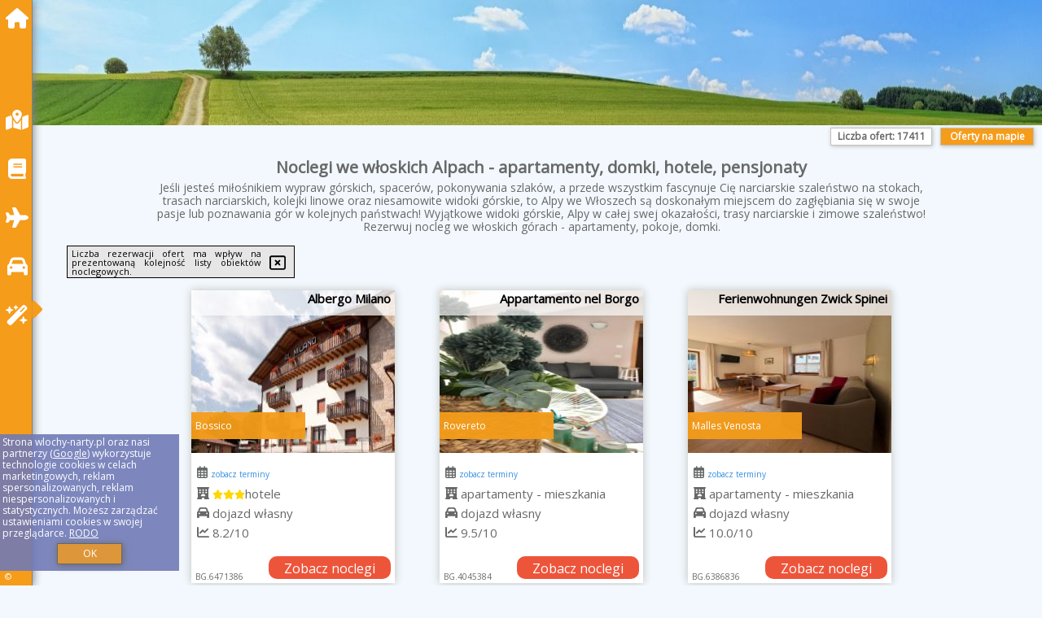

--- FILE ---
content_type: text/html; charset=UTF-8
request_url: https://wlochy-narty.pl/oferta/bellamonte/bellamonte-hotel/4085807
body_size: 124558
content:
<!DOCTYPE HTML>

<html lang='pl'>

<head>
<meta charset='utf-8'><meta name='viewport' content='width=device-width, initial-scale=1'><meta name='author' content='wlochy-narty.pl *** PolskiePortale.pl Sp. z o.o.'><meta name='google-site-verification' content='yvOM56apBfNca763GbIkNf-b46wyC18X4afyYHSSMcQ'><link rel='canonical' href='https://wlochy-narty.pl'><link rel='sitemap' type='application/xml' title='Site Map' href='/sitemap.xml'><link rel='dns-prefetch' href='//q-xx.bstatic.com'><link rel='dns-prefetch' href='//api.maptiler.com'><link rel='dns-prefetch' href='//pagead2.googlesyndication.com'><link rel='dns-prefetch' href='//cdnjs.cloudflare.com'>
<link href='https://wlochy-narty.pl/favicon2.ico' rel='shortcut icon' type='image/x-icon'>
<meta name='robots' content='index, follow'><meta name='robots' content='max-image-preview:large'>
<meta name='keywords' content='włochy, narty, góry, wyjazd, ferie, urlop, wycieczka, alpy, apeniny, wyprawy górskie, hotele, apartamenty, domki, rezerwacje, online, kolejki linowe, trasy narciarskie, atrakcje, sporty zimowe, wlochy-narty.pl'>
<meta name='description' content='Wybierz się na narty do pięknych i słonecznych Włoszech! Atrakcyjne noclegi w Alpach czekają na Ciebie! Rezerwuj obiekt już dziś i korzystaj z promocji. ➡ wlochy-narty.pl'>
<title>Noclegi we włoskich Alpach - apartamenty, domki, hotele, pensjonaty</title>
<script src='https://code.jquery.com/jquery-3.6.0.min.js'></script><link href='/_css/affiliate5_min.css?0114' rel='stylesheet'>
<!-- Global site tag (gtag.js) - Google Analytics -->
<script async src="https://www.googletagmanager.com/gtag/js?id=G-450R68E3M3"></script>
<script>
  window.dataLayer = window.dataLayer || [];
  function gtag(){dataLayer.push(arguments);}
  gtag('js', new Date());
  gtag('config', 'G-450R68E3M3');
  gtag('config', 'UA-3412385-15');
  setTimeout("gtag('event', '30s', {'event_category':'wlochy-narty.pl', 'event_label':'site_read'});",30000);
</script>
<!-- END Global site tag (gtag.js) - Google Analytics -->
</head>
<body id='body' data-portalversion='5' data-testversion='B'>

<nav><a href='/' class='navLink' title='wlochy-narty.pl'><span class='infoIco'><i class='fas fa-home navIco'></i></span><span class='infoText'>Strona główna</span></a><a href='/noclegi-mapa' class='navLink' title='Noclegi na mapie'><span class='infoIco'><i class='fa-solid fa-map-location-dot navIco'></i></span><span class='infoText'>Na mapie</span></a><a href='/artykul' class='navLink' title='Artykuły'><span class='infoIco'><i class='fa-solid fa-book navIco'></i></span><span class='infoText'>Artykuły</span></a><a href='/loty/wszystkie' class='navLink' title='Loty'><span class='infoIco'><i class='fas fa-plane navIco'></i></span><span class='infoText'>Loty</span></a><a href='/samochody/wszystkie/rezerwuj' class='navLink' title='Samochody'><span class='infoIco'><i class='fas fa-car navIco'></i></span><span class='infoText'>Samochody</span></a><a href='/atrakcje' class='navLink' title='Atrakcje turystyczne'><span class='infoIco'><i class='fa-solid fa-wand-magic-sparkles navIco'></i></span><span class='infoText'>Atrakcje</span></a><div id='caretRight'><i class='fas fa-caret-right'></i></div><div id='caretLeft'><i class='fas fa-caret-left'></i></div><div id='footerInfo'><a href='https://PolskiePortale.pl' target='_blank' title='PolskiePortale.pl'>&copy;</a><span class='infoText' title='PolskiePortale.pl'><a href='https://PolskiePortale.pl' target='_blank' title='PolskiePortale.pl'>PolskiePortale.pl</a></span><small title='(AC_IT) P-8.3.30 S-11.7.0-preview-MariaDB-log | Localhost via UNIX socket (pp8.PPortale.pl) R-8.2.2'>&nbsp;</small></div></nav>
<header>
</header>
<aside style='background-image:url("https://wlochy-narty.pl/_img/aside5.jpg");' class='otherView'></aside>

<main><h1><strong>Noclegi we włoskich Alpach - apartamenty, domki, hotele, pensjonaty</strong></h1><h2>Jeśli jesteś miłośnikiem wypraw górskich, spacerów, pokonywania szlaków, a przede wszystkim fascynuje Cię narciarskie szaleństwo na stokach, trasach narciarskich, kolejki linowe oraz niesamowite widoki górskie, to Alpy we Włoszech są doskonałym miejscem do zagłębiania się w swoje pasje lub poznawania gór w kolejnych państwach! Wyjątkowe widoki górskie, Alpy w całej swej okazałości, trasy narciarskie i zimowe szaleństwo! Rezerwuj nocleg we włoskich górach - apartamenty, pokoje, domki.</h2><div id='offersCount' data-count='17411'>Liczba ofert: <span>17411</span></div><a href='/noclegi-mapa' title='Oferty na mapie' id='mapLink' class='link'>Oferty na mapie</a><div class='promoOfferContainer' id='offerContainer'>
<div id='sortInfoBox'>Liczba rezerwacji ofert ma wpływ na prezentowaną kolejność listy obiektów noclegowych.<i class='fa-regular fa-rectangle-xmark sortInfoBox-close'></i></div>
<article class='offerBox offerItem offerItemShort' itemscope itemtype='https://schema.org/Hotel' data-lp='1' style='background-image:url("https://wlochy-narty.pl/_img/blank_photo.jpg")'><a href='/noclegi/bossico/rezerwuj/6471386' target='_blank' itemprop='url' class='offerPhoto' style='background-image:url("https://q-xx.bstatic.com/xdata/images/hotel/max250/49779575.jpg?k=b8661ae9cacb359fe2c369512a0c182e1270d83be654ae0be13dffb5a7dd1769&o=&a=355109")' title='[1] Albergo Milano' rel='nofollow' onclick="gtag('event', 'Afiliacja', {'event_category':'BG', 'event_label':'zdjecie'});"></a>
<div class='offerDetails'><h5 class='offerName'><strong itemprop='name'>Albergo Milano</strong></h5><h6 class='offerDestination' itemprop='address'>Bossico</h6><p class='offerTerm' title='zobacz terminy'>&nbsp;<i class='far fa-calendar-alt'></i>  <a href='/noclegi/bossico/rezerwuj/6471386' target='_blank' class='link' title='różne terminy wycieczki do Bossico' rel='nofollow' onclick="gtag('event', 'Afiliacja', {'event_category':'BG', 'event_label':'terminy'});"><small>zobacz terminy</small></a></p><p class='offerCategory'>&nbsp;<a href='/noclegi/bossico/albergo-milano/6471386' title='oferta' class='offerCategory-link'><i class='fas fa-hotel'></i></a> <i class='fas fa-star'></i><i class='fas fa-star'></i><i class='fas fa-star'></i>hotele</p><p class='offerTravel'>&nbsp;<i class='fas fa-car'></i> dojazd własny</p><p class='offerRating'>&nbsp;<i class='fas fa-chart-line'></i> 8.2/10</p><a href='/noclegi/bossico/albergo-milano/6471386' target='_blank' class='lookLink' title='Wczasy - Włochy' rel='nofollow' onclick="gtag('event', 'Afiliacja', {'event_category':'BG', 'event_label':'zobacz'});">Zobacz noclegi</a></div><p class='idInfo' title='Oferta naszego partnera: Booking.com'>BG.6471386</p></article>

<article class='offerBox offerItem offerItemShort' itemscope itemtype='https://schema.org/Hotel' data-lp='2' style='background-image:url("https://wlochy-narty.pl/_img/blank_photo.jpg")'><a href='/noclegi/rovereto/rezerwuj/4045384' target='_blank' itemprop='url' class='offerPhoto' style='background-image:url("https://q-xx.bstatic.com/xdata/images/hotel/max250/509613804.jpg?k=f1ccefdfd42afcc6257b6f7345ed3e048c084c81c8b3f18bf8b2e6ee5c88c06a&o=&a=355109")' title='[2] Appartamento nel Borgo' rel='nofollow' onclick="gtag('event', 'Afiliacja', {'event_category':'BG', 'event_label':'zdjecie'});"></a>
<div class='offerDetails'><h5 class='offerName'><strong itemprop='name'>Appartamento nel Borgo</strong></h5><h6 class='offerDestination' itemprop='address'>Rovereto</h6><p class='offerTerm' title='zobacz terminy'>&nbsp;<i class='far fa-calendar-alt'></i>  <a href='/noclegi/rovereto/rezerwuj/4045384' target='_blank' class='link' title='różne terminy wycieczki do Rovereto' rel='nofollow' onclick="gtag('event', 'Afiliacja', {'event_category':'BG', 'event_label':'terminy'});"><small>zobacz terminy</small></a></p><p class='offerCategory'>&nbsp;<a href='/noclegi/rovereto/appartamento-nel-borgo/4045384' title='oferta' class='offerCategory-link'><i class='fas fa-hotel'></i></a> apartamenty - mieszkania</p><p class='offerTravel'>&nbsp;<i class='fas fa-car'></i> dojazd własny</p><p class='offerRating'>&nbsp;<i class='fas fa-chart-line'></i> 9.5/10</p><a href='/noclegi/rovereto/appartamento-nel-borgo/4045384' target='_blank' class='lookLink' title='Wczasy - Włochy' rel='nofollow' onclick="gtag('event', 'Afiliacja', {'event_category':'BG', 'event_label':'zobacz'});">Zobacz noclegi</a></div><p class='idInfo' title='Oferta naszego partnera: Booking.com'>BG.4045384</p></article>

<article class='offerBox offerItem offerItemShort' itemscope itemtype='https://schema.org/Hotel' data-lp='3' style='background-image:url("https://wlochy-narty.pl/_img/blank_photo.jpg")'><a href='/noclegi/malles-venosta/rezerwuj/6386836' target='_blank' itemprop='url' class='offerPhoto' style='background-image:url("https://q-xx.bstatic.com/xdata/images/hotel/max250/707876241.jpg?k=10f54638298b41d99ec8191834f8db53edd107d8eb3c46e9c828ebf57067c987&o=&a=355109")' title='[3] Ferienwohnungen Zwick Spinei' rel='nofollow' onclick="gtag('event', 'Afiliacja', {'event_category':'BG', 'event_label':'zdjecie'});"></a>
<div class='offerDetails'><h5 class='offerName'><strong itemprop='name'>Ferienwohnungen Zwick Spinei</strong></h5><h6 class='offerDestination' itemprop='address'>Malles Venosta</h6><p class='offerTerm' title='zobacz terminy'>&nbsp;<i class='far fa-calendar-alt'></i>  <a href='/noclegi/malles-venosta/rezerwuj/6386836' target='_blank' class='link' title='różne terminy wycieczki do Malles Venosta' rel='nofollow' onclick="gtag('event', 'Afiliacja', {'event_category':'BG', 'event_label':'terminy'});"><small>zobacz terminy</small></a></p><p class='offerCategory'>&nbsp;<a href='/noclegi/malles-venosta/ferienwohnungen-zwick-spinei/6386836' title='oferta' class='offerCategory-link'><i class='fas fa-hotel'></i></a> apartamenty - mieszkania</p><p class='offerTravel'>&nbsp;<i class='fas fa-car'></i> dojazd własny</p><p class='offerRating'>&nbsp;<i class='fas fa-chart-line'></i> 10.0/10</p><a href='/noclegi/malles-venosta/ferienwohnungen-zwick-spinei/6386836' target='_blank' class='lookLink' title='Wczasy - Włochy' rel='nofollow' onclick="gtag('event', 'Afiliacja', {'event_category':'BG', 'event_label':'zobacz'});">Zobacz noclegi</a></div><p class='idInfo' title='Oferta naszego partnera: Booking.com'>BG.6386836</p></article>

<article class='offerBox offerItem offerItemShort' itemscope itemtype='https://schema.org/Hotel' data-lp='4' style='background-image:url("https://wlochy-narty.pl/_img/blank_photo.jpg")'><a href='/noclegi/vervio/rezerwuj/6605753' target='_blank' itemprop='url' class='offerPhoto' style='background-image:url("https://q-xx.bstatic.com/xdata/images/hotel/max250/810874747.jpg?k=530e26e3ec7279ecfd2555cc14296bd248274e379f57abe1e46d66f50c38ce75&o=&a=355109")' title='[4] La Terrazza sulla Valle' rel='nofollow' onclick="gtag('event', 'Afiliacja', {'event_category':'BG', 'event_label':'zdjecie'});"></a>
<div class='offerDetails'><h5 class='offerName'><strong itemprop='name'>La Terrazza sulla Valle</strong></h5><h6 class='offerDestination' itemprop='address'>Vervio</h6><p class='offerTerm' title='zobacz terminy'>&nbsp;<i class='far fa-calendar-alt'></i>  <a href='/noclegi/vervio/rezerwuj/6605753' target='_blank' class='link' title='różne terminy wycieczki do Vervio' rel='nofollow' onclick="gtag('event', 'Afiliacja', {'event_category':'BG', 'event_label':'terminy'});"><small>zobacz terminy</small></a></p><p class='offerCategory'>&nbsp;<a href='/noclegi/vervio/la-terrazza-sulla-valle/6605753' title='oferta' class='offerCategory-link'><i class='fas fa-hotel'></i></a> apartamenty - mieszkania</p><p class='offerTravel'>&nbsp;<i class='fas fa-car'></i> dojazd własny</p><a href='/noclegi/vervio/la-terrazza-sulla-valle/6605753' target='_blank' class='lookLink' title='Wczasy - Włochy' rel='nofollow' onclick="gtag('event', 'Afiliacja', {'event_category':'BG', 'event_label':'zobacz'});">Zobacz noclegi</a></div><p class='idInfo' title='Oferta naszego partnera: Booking.com'>BG.6605753</p></article>

<article class='offerBox offerItem offerItemShort' itemscope itemtype='https://schema.org/Hotel' data-lp='5' style='background-image:url("https://wlochy-narty.pl/_img/blank_photo.jpg")'><a href='/noclegi/racines/rezerwuj/6487513' target='_blank' itemprop='url' class='offerPhoto' style='background-image:url("https://q-xx.bstatic.com/xdata/images/hotel/max250/489650715.jpg?k=819158f22be69aeb8cb97f2daf166d3980130aed36359794c748b53d0b24c389&o=&a=355109")' title='[5] Ratschingser Kreuz Blasighof' rel='nofollow' onclick="gtag('event', 'Afiliacja', {'event_category':'BG', 'event_label':'zdjecie'});"></a>
<div class='offerDetails'><h5 class='offerName'><strong itemprop='name'>Ratschingser Kreuz Blasighof</strong></h5><h6 class='offerDestination' itemprop='address'>Racines</h6><p class='offerTerm' title='zobacz terminy'>&nbsp;<i class='far fa-calendar-alt'></i>  <a href='/noclegi/racines/rezerwuj/6487513' target='_blank' class='link' title='różne terminy wycieczki do Racines' rel='nofollow' onclick="gtag('event', 'Afiliacja', {'event_category':'BG', 'event_label':'terminy'});"><small>zobacz terminy</small></a></p><p class='offerCategory'>&nbsp;<a href='/noclegi/racines/ratschingser-kreuz-blasighof/6487513' title='oferta' class='offerCategory-link'><i class='fas fa-hotel'></i></a> apartamenty - mieszkania</p><p class='offerTravel'>&nbsp;<i class='fas fa-car'></i> dojazd własny</p><p class='offerRating'>&nbsp;<i class='fas fa-chart-line'></i> 9.7/10</p><a href='/noclegi/racines/ratschingser-kreuz-blasighof/6487513' target='_blank' class='lookLink' title='Wczasy - Włochy' rel='nofollow' onclick="gtag('event', 'Afiliacja', {'event_category':'BG', 'event_label':'zobacz'});">Zobacz noclegi</a></div><p class='idInfo' title='Oferta naszego partnera: Booking.com'>BG.6487513</p></article>

<article class='offerBox offerItem offerItemShort' itemscope itemtype='https://schema.org/Hotel' data-lp='6' style='background-image:url("https://wlochy-narty.pl/_img/blank_photo.jpg")'><a href='/noclegi/castelletto-di-brenzone/rezerwuj/6487472' target='_blank' itemprop='url' class='offerPhoto' style='background-image:url("https://q-xx.bstatic.com/xdata/images/hotel/max250/711166283.jpg?k=0efe1ee9c864209223666291d8f34d4b17731802b92bdda31e2bce559240d882&o=")' title='[6] Villa am Lago' rel='nofollow' onclick="gtag('event', 'Afiliacja', {'event_category':'BG', 'event_label':'zdjecie'});"></a>
<div class='offerDetails'><h5 class='offerName'><strong itemprop='name'>Villa am Lago</strong></h5><h6 class='offerDestination' itemprop='address'>Castelletto di Brenzone</h6><p class='offerTerm' title='zobacz terminy'>&nbsp;<i class='far fa-calendar-alt'></i>  <a href='/noclegi/castelletto-di-brenzone/rezerwuj/6487472' target='_blank' class='link' title='różne terminy wycieczki do Castelletto di Brenzone' rel='nofollow' onclick="gtag('event', 'Afiliacja', {'event_category':'BG', 'event_label':'terminy'});"><small>zobacz terminy</small></a></p><p class='offerCategory'>&nbsp;<a href='/noclegi/castelletto-di-brenzone/villa-am-lago/6487472' title='oferta' class='offerCategory-link'><i class='fas fa-hotel'></i></a> pensjonaty - domy wczasowe</p><p class='offerTravel'>&nbsp;<i class='fas fa-car'></i> dojazd własny</p><a href='/noclegi/castelletto-di-brenzone/villa-am-lago/6487472' target='_blank' class='lookLink' title='Wczasy - Włochy' rel='nofollow' onclick="gtag('event', 'Afiliacja', {'event_category':'BG', 'event_label':'zobacz'});">Zobacz noclegi</a></div><p class='idInfo' title='Oferta naszego partnera: Booking.com'>BG.6487472</p></article>

<article class='offerBox offerItem offerItemShort' itemscope itemtype='https://schema.org/Hotel' data-lp='7' style='background-image:url("https://wlochy-narty.pl/_img/blank_photo.jpg")'><a href='/noclegi/soiano-del-lago/rezerwuj/6583893' target='_blank' itemprop='url' class='offerPhoto' style='background-image:url("https://q-xx.bstatic.com/xdata/images/hotel/max250/799237393.jpg?k=fb7e5ebc5a396f7f9d971ac7c028be3ec551c2bf4d85eb420e87a75cd8f27c6b&o=")' title='[7] Daller Bianca by Whale Homes' rel='nofollow' onclick="gtag('event', 'Afiliacja', {'event_category':'BG', 'event_label':'zdjecie'});"></a>
<div class='offerDetails'><h5 class='offerName'><strong itemprop='name'>Daller Bianca by Whale Homes</strong></h5><h6 class='offerDestination' itemprop='address'>Soiano del Lago</h6><p class='offerTerm' title='zobacz terminy'>&nbsp;<i class='far fa-calendar-alt'></i>  <a href='/noclegi/soiano-del-lago/rezerwuj/6583893' target='_blank' class='link' title='różne terminy wycieczki do Soiano del Lago' rel='nofollow' onclick="gtag('event', 'Afiliacja', {'event_category':'BG', 'event_label':'terminy'});"><small>zobacz terminy</small></a></p><p class='offerCategory'>&nbsp;<a href='/noclegi/soiano-del-lago/daller-bianca-by-whale-homes/6583893' title='oferta' class='offerCategory-link'><i class='fas fa-hotel'></i></a> apartamenty - mieszkania</p><p class='offerTravel'>&nbsp;<i class='fas fa-car'></i> dojazd własny</p><a href='/noclegi/soiano-del-lago/daller-bianca-by-whale-homes/6583893' target='_blank' class='lookLink' title='Wczasy - Włochy' rel='nofollow' onclick="gtag('event', 'Afiliacja', {'event_category':'BG', 'event_label':'zobacz'});">Zobacz noclegi</a></div><p class='idInfo' title='Oferta naszego partnera: Booking.com'>BG.6583893</p></article>

<article class='offerBox offerItem offerItemShort' itemscope itemtype='https://schema.org/Hotel' data-lp='8' style='background-image:url("https://wlochy-narty.pl/_img/blank_photo.jpg")'><a href='/noclegi/brenzone-sul-garda/rezerwuj/1028470' target='_blank' itemprop='url' class='offerPhoto' style='background-image:url("https://q-xx.bstatic.com/xdata/images/hotel/max250/686302611.jpg?k=ffbe1af7e376cb0b9f6524c6c4791fe00e3e5fc423b7322a80a5cb78ec6bbeea&o=")' title='[8] Residence Villa al Lido' rel='nofollow' onclick="gtag('event', 'Afiliacja', {'event_category':'BG', 'event_label':'zdjecie'});"></a>
<div class='offerDetails'><h5 class='offerName'><strong itemprop='name'>Residence Villa al Lido</strong></h5><h6 class='offerDestination' itemprop='address'>Brenzone sul Garda</h6><p class='offerTerm' title='zobacz terminy'>&nbsp;<i class='far fa-calendar-alt'></i>  <a href='/noclegi/brenzone-sul-garda/rezerwuj/1028470' target='_blank' class='link' title='różne terminy wycieczki do Brenzone sul Garda' rel='nofollow' onclick="gtag('event', 'Afiliacja', {'event_category':'BG', 'event_label':'terminy'});"><small>zobacz terminy</small></a></p><p class='offerCategory'>&nbsp;<a href='/noclegi/brenzone-sul-garda/residence-villa-al-lido/1028470' title='oferta' class='offerCategory-link'><i class='fas fa-hotel'></i></a> apartamenty - mieszkania</p><p class='offerTravel'>&nbsp;<i class='fas fa-car'></i> dojazd własny</p><p class='offerRating'>&nbsp;<i class='fas fa-chart-line'></i> 8.7/10</p><a href='/noclegi/brenzone-sul-garda/residence-villa-al-lido/1028470' target='_blank' class='lookLink' title='Wczasy - Włochy' rel='nofollow' onclick="gtag('event', 'Afiliacja', {'event_category':'BG', 'event_label':'zobacz'});">Zobacz noclegi</a></div><p class='idInfo' title='Oferta naszego partnera: Booking.com'>BG.1028470</p></article>

<article class='offerBox offerItem offerItemShort' itemscope itemtype='https://schema.org/Hotel' data-lp='9' style='background-image:url("https://wlochy-narty.pl/_img/blank_photo.jpg")'><a href='/noclegi/valdobbiadene/rezerwuj/6409583' target='_blank' itemprop='url' class='offerPhoto' style='background-image:url("https://q-xx.bstatic.com/xdata/images/hotel/max250/621417204.jpg?k=e17285c15045ad8950ee0ec5d519c80e23cbc85512663aaad6e7322dcdc67ed5&o=")' title='[9] Casa Graziani' rel='nofollow' onclick="gtag('event', 'Afiliacja', {'event_category':'BG', 'event_label':'zdjecie'});"></a>
<div class='offerDetails'><h5 class='offerName'><strong itemprop='name'>Casa Graziani</strong></h5><h6 class='offerDestination' itemprop='address'>Valdobbiadene</h6><p class='offerTerm' title='zobacz terminy'>&nbsp;<i class='far fa-calendar-alt'></i>  <a href='/noclegi/valdobbiadene/rezerwuj/6409583' target='_blank' class='link' title='różne terminy wycieczki do Valdobbiadene' rel='nofollow' onclick="gtag('event', 'Afiliacja', {'event_category':'BG', 'event_label':'terminy'});"><small>zobacz terminy</small></a></p><p class='offerCategory'>&nbsp;<a href='/noclegi/valdobbiadene/casa-graziani/6409583' title='oferta' class='offerCategory-link'><i class='fas fa-hotel'></i></a> domki letniskowe i całoroczne</p><p class='offerTravel'>&nbsp;<i class='fas fa-car'></i> dojazd własny</p><p class='offerRating'>&nbsp;<i class='fas fa-chart-line'></i> 9.7/10</p><a href='/noclegi/valdobbiadene/casa-graziani/6409583' target='_blank' class='lookLink' title='Wczasy - Włochy' rel='nofollow' onclick="gtag('event', 'Afiliacja', {'event_category':'BG', 'event_label':'zobacz'});">Zobacz noclegi</a></div><p class='idInfo' title='Oferta naszego partnera: Booking.com'>BG.6409583</p></article>

<article class='offerBox offerItem offerItemShort' itemscope itemtype='https://schema.org/Hotel' data-lp='10' style='background-image:url("https://wlochy-narty.pl/_img/blank_photo.jpg")'><a href='/noclegi/castelrotto/rezerwuj/6582005' target='_blank' itemprop='url' class='offerPhoto' style='background-image:url("https://q-xx.bstatic.com/xdata/images/hotel/max250/5238307.jpg?k=eca71d7dab679515885ec17df93046e89ac1bb5e615bef09ab665b6a108e9bed&o=")' title='[10] Hotel Chalet Tianes - Alpine Relax' rel='nofollow' onclick="gtag('event', 'Afiliacja', {'event_category':'BG', 'event_label':'zdjecie'});"></a>
<div class='offerDetails'><h5 class='offerName'><strong itemprop='name'>Hotel Chalet Tianes - Alpine Relax</strong></h5><h6 class='offerDestination' itemprop='address'>Castelrotto</h6><p class='offerTerm' title='zobacz terminy'>&nbsp;<i class='far fa-calendar-alt'></i>  <a href='/noclegi/castelrotto/rezerwuj/6582005' target='_blank' class='link' title='różne terminy wycieczki do Castelrotto' rel='nofollow' onclick="gtag('event', 'Afiliacja', {'event_category':'BG', 'event_label':'terminy'});"><small>zobacz terminy</small></a></p><p class='offerCategory'>&nbsp;<a href='/noclegi/castelrotto/hotel-chalet-tianes-alpine-relax/6582005' title='oferta' class='offerCategory-link'><i class='fas fa-hotel'></i></a> <i class='fas fa-star'></i><i class='fas fa-star'></i><i class='fas fa-star'></i><i class='fas fa-star'></i>hotele</p><p class='offerTravel'>&nbsp;<i class='fas fa-car'></i> dojazd własny</p><p class='offerRating'>&nbsp;<i class='fas fa-chart-line'></i> 8.8/10</p><a href='/noclegi/castelrotto/hotel-chalet-tianes-alpine-relax/6582005' target='_blank' class='lookLink' title='Wczasy - Włochy' rel='nofollow' onclick="gtag('event', 'Afiliacja', {'event_category':'BG', 'event_label':'zobacz'});">Zobacz noclegi</a></div><p class='idInfo' title='Oferta naszego partnera: Booking.com'>BG.6582005</p></article>

<article class='offerBox offerItem offerItemShort' itemscope itemtype='https://schema.org/Hotel' data-lp='11' style='background-image:url("https://wlochy-narty.pl/_img/blank_photo.jpg")'><a href='/noclegi/madonna-di-campiglio/rezerwuj/6283447' target='_blank' itemprop='url' class='offerPhoto' style='background-image:url("https://q-xx.bstatic.com/xdata/images/hotel/max250/252563950.jpg?k=43cf573fcecf9d6b14a65b2b9765d0f2e4a755100840ca812dff271b03e418b2&o=")' title='[11] Sporthotel Romantic Plaza' rel='nofollow' onclick="gtag('event', 'Afiliacja', {'event_category':'BG', 'event_label':'zdjecie'});"></a>
<div class='offerDetails'><h5 class='offerName'><strong itemprop='name'>Sporthotel Romantic Plaza</strong></h5><h6 class='offerDestination' itemprop='address'>Madonna di Campiglio</h6><p class='offerTerm' title='zobacz terminy'>&nbsp;<i class='far fa-calendar-alt'></i>  <a href='/noclegi/madonna-di-campiglio/rezerwuj/6283447' target='_blank' class='link' title='różne terminy wycieczki do Madonna di Campiglio' rel='nofollow' onclick="gtag('event', 'Afiliacja', {'event_category':'BG', 'event_label':'terminy'});"><small>zobacz terminy</small></a></p><p class='offerCategory'>&nbsp;<a href='/noclegi/madonna-di-campiglio/sporthotel-romantic-plaza/6283447' title='oferta' class='offerCategory-link'><i class='fas fa-hotel'></i></a> <i class='fas fa-star'></i><i class='fas fa-star'></i><i class='fas fa-star'></i><i class='fas fa-star'></i>hotele</p><p class='offerTravel'>&nbsp;<i class='fas fa-car'></i> dojazd własny</p><p class='offerRating'>&nbsp;<i class='fas fa-chart-line'></i> 8.9/10</p><a href='/noclegi/madonna-di-campiglio/sporthotel-romantic-plaza/6283447' target='_blank' class='lookLink' title='Wczasy - Włochy' rel='nofollow' onclick="gtag('event', 'Afiliacja', {'event_category':'BG', 'event_label':'zobacz'});">Zobacz noclegi</a></div><p class='idInfo' title='Oferta naszego partnera: Booking.com'>BG.6283447</p></article>

<article class='offerBox offerItem offerItemShort' itemscope itemtype='https://schema.org/Hotel' data-lp='12' style='background-image:url("https://wlochy-narty.pl/_img/blank_photo.jpg")'><a href='/noclegi/torri-del-benaco/rezerwuj/3197366' target='_blank' itemprop='url' class='offerPhoto' style='background-image:url("https://q-xx.bstatic.com/xdata/images/hotel/max250/142225587.jpg?k=fdd7a976ae276fbe57c9ccbdebf26e757e904d4406d920f1066f3ea0aebb3c6b&o=&a=355109")' title='[12] Suite La Castellana' rel='nofollow' onclick="gtag('event', 'Afiliacja', {'event_category':'BG', 'event_label':'zdjecie'});"></a>
<div class='offerDetails'><h5 class='offerName'><strong itemprop='name'>Suite La Castellana</strong></h5><h6 class='offerDestination' itemprop='address'>Torri del Benaco</h6><p class='offerTerm' title='zobacz terminy'>&nbsp;<i class='far fa-calendar-alt'></i>  <a href='/noclegi/torri-del-benaco/rezerwuj/3197366' target='_blank' class='link' title='różne terminy wycieczki do Torri del Benaco' rel='nofollow' onclick="gtag('event', 'Afiliacja', {'event_category':'BG', 'event_label':'terminy'});"><small>zobacz terminy</small></a></p><p class='offerCategory'>&nbsp;<a href='/noclegi/torri-del-benaco/suite-la-castellana/3197366' title='oferta' class='offerCategory-link'><i class='fas fa-hotel'></i></a> apartamenty - mieszkania</p><p class='offerTravel'>&nbsp;<i class='fas fa-car'></i> dojazd własny</p><p class='offerRating'>&nbsp;<i class='fas fa-chart-line'></i> 9.8/10</p><a href='/noclegi/torri-del-benaco/suite-la-castellana/3197366' target='_blank' class='lookLink' title='Wczasy - Włochy' rel='nofollow' onclick="gtag('event', 'Afiliacja', {'event_category':'BG', 'event_label':'zobacz'});">Zobacz noclegi</a></div><p class='idInfo' title='Oferta naszego partnera: Booking.com'>BG.3197366</p></article>

<article class='offerBox offerItem offerItemShort' itemscope itemtype='https://schema.org/Hotel' data-lp='13' style='background-image:url("https://wlochy-narty.pl/_img/blank_photo.jpg")'><a href='/noclegi/bardolino/rezerwuj/6578556' target='_blank' itemprop='url' class='offerPhoto' style='background-image:url("https://q-xx.bstatic.com/xdata/images/hotel/max250/525156560.jpg?k=5b86b28900435c6b2d6c6196758d22173f849e006b7d4d7a5a67e32f34dca297&o=&a=355109")' title='[13] Poli Villa’s Apartment' rel='nofollow' onclick="gtag('event', 'Afiliacja', {'event_category':'BG', 'event_label':'zdjecie'});"></a>
<div class='offerDetails'><h5 class='offerName'><strong itemprop='name'>Poli Villa’s Apartment</strong></h5><h6 class='offerDestination' itemprop='address'>Bardolino</h6><p class='offerTerm' title='zobacz terminy'>&nbsp;<i class='far fa-calendar-alt'></i>  <a href='/noclegi/bardolino/rezerwuj/6578556' target='_blank' class='link' title='różne terminy wycieczki do Bardolino' rel='nofollow' onclick="gtag('event', 'Afiliacja', {'event_category':'BG', 'event_label':'terminy'});"><small>zobacz terminy</small></a></p><p class='offerCategory'>&nbsp;<a href='/noclegi/bardolino/poli-villas-apartment/6578556' title='oferta' class='offerCategory-link'><i class='fas fa-hotel'></i></a> apartamenty - mieszkania</p><p class='offerTravel'>&nbsp;<i class='fas fa-car'></i> dojazd własny</p><p class='offerRating'>&nbsp;<i class='fas fa-chart-line'></i> 9.8/10</p><a href='/noclegi/bardolino/poli-villas-apartment/6578556' target='_blank' class='lookLink' title='Wczasy - Włochy' rel='nofollow' onclick="gtag('event', 'Afiliacja', {'event_category':'BG', 'event_label':'zobacz'});">Zobacz noclegi</a></div><p class='idInfo' title='Oferta naszego partnera: Booking.com'>BG.6578556</p></article>

<article class='offerBox offerItem offerItemShort' itemscope itemtype='https://schema.org/Hotel' data-lp='14' style='background-image:url("https://wlochy-narty.pl/_img/blank_photo.jpg")'><a href='/noclegi/riva-del-garda/rezerwuj/6336537' target='_blank' itemprop='url' class='offerPhoto' style='background-image:url("https://q-xx.bstatic.com/xdata/images/hotel/max250/693738646.jpg?k=900f5f3c9727bbf331018b961de219693b41916a457b3c3c432590aa5a0b5aef&o=&a=355109")' title='[14] Boutique Terrace Apartment In The Center - Happy Rentals' rel='nofollow' onclick="gtag('event', 'Afiliacja', {'event_category':'BG', 'event_label':'zdjecie'});"></a>
<div class='offerDetails'><h5 class='offerName'><strong itemprop='name'>Boutique Terrace Apartment In The Center - Happy Rentals</strong></h5><h6 class='offerDestination' itemprop='address'>Riva del Garda</h6><p class='offerTerm' title='zobacz terminy'>&nbsp;<i class='far fa-calendar-alt'></i>  <a href='/noclegi/riva-del-garda/rezerwuj/6336537' target='_blank' class='link' title='różne terminy wycieczki do Riva del Garda' rel='nofollow' onclick="gtag('event', 'Afiliacja', {'event_category':'BG', 'event_label':'terminy'});"><small>zobacz terminy</small></a></p><p class='offerCategory'>&nbsp;<a href='/noclegi/riva-del-garda/boutique-terrace-apartment-in-the-center-happy-rentals/6336537' title='oferta' class='offerCategory-link'><i class='fas fa-hotel'></i></a> apartamenty - mieszkania</p><p class='offerTravel'>&nbsp;<i class='fas fa-car'></i> dojazd własny</p><p class='offerRating'>&nbsp;<i class='fas fa-chart-line'></i> 8.5/10</p><a href='/noclegi/riva-del-garda/boutique-terrace-apartment-in-the-center-happy-rentals/6336537' target='_blank' class='lookLink' title='Wczasy - Włochy' rel='nofollow' onclick="gtag('event', 'Afiliacja', {'event_category':'BG', 'event_label':'zobacz'});">Zobacz noclegi</a></div><p class='idInfo' title='Oferta naszego partnera: Booking.com'>BG.6336537</p></article>

<article class='offerBox offerItem offerItemShort' itemscope itemtype='https://schema.org/Hotel' data-lp='15' style='background-image:url("https://wlochy-narty.pl/_img/blank_photo.jpg")'><a href='/noclegi/riva-di-solto/rezerwuj/6359062' target='_blank' itemprop='url' class='offerPhoto' style='background-image:url("https://q-xx.bstatic.com/xdata/images/hotel/max250/695955685.jpg?k=dc80dd10205446ebe16e7548a34bab41a19b443dd11b27d2b9916c5d7431763b&o=&a=355109")' title='[15] Casa ARIA Iseo Lake - panoramic house with private pool' rel='nofollow' onclick="gtag('event', 'Afiliacja', {'event_category':'BG', 'event_label':'zdjecie'});"></a>
<div class='offerDetails'><h5 class='offerName'><strong itemprop='name'>Casa ARIA Iseo Lake - panoramic house with private pool</strong></h5><h6 class='offerDestination' itemprop='address'>Riva di Solto</h6><p class='offerTerm' title='zobacz terminy'>&nbsp;<i class='far fa-calendar-alt'></i>  <a href='/noclegi/riva-di-solto/rezerwuj/6359062' target='_blank' class='link' title='różne terminy wycieczki do Riva di Solto' rel='nofollow' onclick="gtag('event', 'Afiliacja', {'event_category':'BG', 'event_label':'terminy'});"><small>zobacz terminy</small></a></p><p class='offerCategory'>&nbsp;<a href='/noclegi/riva-di-solto/casa-aria-iseo-lake-panoramic-house-with-private-pool/6359062' title='oferta' class='offerCategory-link'><i class='fas fa-hotel'></i></a> domki letniskowe i całoroczne</p><p class='offerTravel'>&nbsp;<i class='fas fa-car'></i> dojazd własny</p><a href='/noclegi/riva-di-solto/casa-aria-iseo-lake-panoramic-house-with-private-pool/6359062' target='_blank' class='lookLink' title='Wczasy - Włochy' rel='nofollow' onclick="gtag('event', 'Afiliacja', {'event_category':'BG', 'event_label':'zobacz'});">Zobacz noclegi</a></div><p class='idInfo' title='Oferta naszego partnera: Booking.com'>BG.6359062</p></article>

<article class='offerBox offerItem offerItemShort' itemscope itemtype='https://schema.org/Hotel' data-lp='16' style='background-image:url("https://wlochy-narty.pl/_img/blank_photo.jpg")'><a href='/noclegi/tires/rezerwuj/6518285' target='_blank' itemprop='url' class='offerPhoto' style='background-image:url("https://q-xx.bstatic.com/xdata/images/hotel/max250/400175586.jpg?k=51af7361b6a373c59c9c1c41c38d8657e8d9d083d1d08c2bb1895b4cb30979d7&o=&a=355109")' title='[16] Unterwegerhof' rel='nofollow' onclick="gtag('event', 'Afiliacja', {'event_category':'BG', 'event_label':'zdjecie'});"></a>
<div class='offerDetails'><h5 class='offerName'><strong itemprop='name'>Unterwegerhof</strong></h5><h6 class='offerDestination' itemprop='address'>Tires</h6><p class='offerTerm' title='zobacz terminy'>&nbsp;<i class='far fa-calendar-alt'></i>  <a href='/noclegi/tires/rezerwuj/6518285' target='_blank' class='link' title='różne terminy wycieczki do Tires' rel='nofollow' onclick="gtag('event', 'Afiliacja', {'event_category':'BG', 'event_label':'terminy'});"><small>zobacz terminy</small></a></p><p class='offerCategory'>&nbsp;<a href='/noclegi/tires/unterwegerhof/6518285' title='oferta' class='offerCategory-link'><i class='fas fa-hotel'></i></a> apartamenty - mieszkania</p><p class='offerTravel'>&nbsp;<i class='fas fa-car'></i> dojazd własny</p><p class='offerRating'>&nbsp;<i class='fas fa-chart-line'></i> 9.8/10</p><a href='/noclegi/tires/unterwegerhof/6518285' target='_blank' class='lookLink' title='Wczasy - Włochy' rel='nofollow' onclick="gtag('event', 'Afiliacja', {'event_category':'BG', 'event_label':'zobacz'});">Zobacz noclegi</a></div><p class='idInfo' title='Oferta naszego partnera: Booking.com'>BG.6518285</p></article>

<article class='offerBox offerItem offerItemShort' itemscope itemtype='https://schema.org/Hotel' data-lp='17' style='background-image:url("https://wlochy-narty.pl/_img/blank_photo.jpg")'><a href='/noclegi/malcesine/rezerwuj/3746304' target='_blank' itemprop='url' class='offerPhoto' style='background-image:url("https://q-xx.bstatic.com/xdata/images/hotel/max250/680600924.jpg?k=f02d0b9043acb8898014466c8c9e2c274c5b7448a4e0cb800e622b32172da752&o=&a=355109")' title='[17] Rikis home in Malcesine' rel='nofollow' onclick="gtag('event', 'Afiliacja', {'event_category':'BG', 'event_label':'zdjecie'});"></a>
<div class='offerDetails'><h5 class='offerName'><strong itemprop='name'>Rikis home in Malcesine</strong></h5><h6 class='offerDestination' itemprop='address'>Malcesine</h6><p class='offerTerm' title='zobacz terminy'>&nbsp;<i class='far fa-calendar-alt'></i>  <a href='/noclegi/malcesine/rezerwuj/3746304' target='_blank' class='link' title='różne terminy wycieczki do Malcesine' rel='nofollow' onclick="gtag('event', 'Afiliacja', {'event_category':'BG', 'event_label':'terminy'});"><small>zobacz terminy</small></a></p><p class='offerCategory'>&nbsp;<a href='/noclegi/malcesine/rikis-home-in-malcesine/3746304' title='oferta' class='offerCategory-link'><i class='fas fa-hotel'></i></a> apartamenty - mieszkania</p><p class='offerTravel'>&nbsp;<i class='fas fa-car'></i> dojazd własny</p><p class='offerRating'>&nbsp;<i class='fas fa-chart-line'></i> 9.7/10</p><a href='/noclegi/malcesine/rikis-home-in-malcesine/3746304' target='_blank' class='lookLink' title='Wczasy - Włochy' rel='nofollow' onclick="gtag('event', 'Afiliacja', {'event_category':'BG', 'event_label':'zobacz'});">Zobacz noclegi</a></div><p class='idInfo' title='Oferta naszego partnera: Booking.com'>BG.3746304</p></article>
<!-- Box elastyczny portale SEO --><ins class='adsbygoogle' style='display:block; margin-top:15px; height:170px;' data-ad-client='ca-pub-6460175736944505' data-ad-slot='9208274054' data-ad-format='auto' data-full-width-responsive='true'></ins><script>(adsbygoogle = window.adsbygoogle || []).push({});</script>


<article class='offerBox offerItem offerItemShort offerItemStop' itemscope itemtype='https://schema.org/Hotel' data-lp='18' data-last='20' style='background-image:url("https://wlochy-narty.pl/_img/blank_photo.jpg")'><a href='/noclegi/livigno/rezerwuj/5385568' target='_blank' itemprop='url' class='offerPhoto' style='background-image:url("https://q-xx.bstatic.com/xdata/images/hotel/max250/599478251.jpg?k=3f913188aec3d04a84d489568b8579773fdaaea603f28569765b26eaa62323f9&o=&a=355109")' title='[18] Snow Haven Apartment' rel='nofollow' onclick="gtag('event', 'Afiliacja', {'event_category':'BG', 'event_label':'zdjecie'});"></a>
<div class='offerDetails'><h5 class='offerName'><strong itemprop='name'>Snow Haven Apartment</strong></h5><h6 class='offerDestination' itemprop='address'>Livigno</h6><p class='offerTerm' title='zobacz terminy'>&nbsp;<i class='far fa-calendar-alt'></i>  <a href='/noclegi/livigno/rezerwuj/5385568' target='_blank' class='link' title='różne terminy wycieczki do Livigno' rel='nofollow' onclick="gtag('event', 'Afiliacja', {'event_category':'BG', 'event_label':'terminy'});"><small>zobacz terminy</small></a></p><p class='offerCategory'>&nbsp;<a href='/noclegi/livigno/snow-haven-apartment/5385568' title='oferta' class='offerCategory-link'><i class='fas fa-hotel'></i></a> apartamenty - mieszkania</p><p class='offerTravel'>&nbsp;<i class='fas fa-car'></i> dojazd własny</p><p class='offerRating'>&nbsp;<i class='fas fa-chart-line'></i> 9.7/10</p><a href='/noclegi/livigno/snow-haven-apartment/5385568' target='_blank' class='lookLink' title='Wczasy - Włochy' rel='nofollow' onclick="gtag('event', 'Afiliacja', {'event_category':'BG', 'event_label':'zobacz'});">Zobacz noclegi</a></div><p class='idInfo' title='Oferta naszego partnera: Booking.com'>BG.5385568</p></article>

<article class='offerBox offerItem offerItemShort' itemscope itemtype='https://schema.org/Hotel' data-lp='19' style='background-image:url("https://wlochy-narty.pl/_img/blank_photo.jpg")'><a href='/noclegi/costermano/rezerwuj/6187897' target='_blank' itemprop='url' class='offerPhoto' style='background-image:url("https://q-xx.bstatic.com/xdata/images/hotel/max250/665511514.jpg?k=a3790dee1a6d0e966928a6e981a9a92dcb2bfd60b9917594394fc259914ca031&o=&a=355109")' title='[19] The yellow house' rel='nofollow' onclick="gtag('event', 'Afiliacja', {'event_category':'BG', 'event_label':'zdjecie'});"></a>
<div class='offerDetails'><h5 class='offerName'><strong itemprop='name'>The yellow house</strong></h5><h6 class='offerDestination' itemprop='address'>Costermano</h6><p class='offerTerm' title='zobacz terminy'>&nbsp;<i class='far fa-calendar-alt'></i>  <a href='/noclegi/costermano/rezerwuj/6187897' target='_blank' class='link' title='różne terminy wycieczki do Costermano' rel='nofollow' onclick="gtag('event', 'Afiliacja', {'event_category':'BG', 'event_label':'terminy'});"><small>zobacz terminy</small></a></p><p class='offerCategory'>&nbsp;<a href='/noclegi/costermano/the-yellow-house/6187897' title='oferta' class='offerCategory-link'><i class='fas fa-hotel'></i></a> domki letniskowe i całoroczne</p><p class='offerTravel'>&nbsp;<i class='fas fa-car'></i> dojazd własny</p><p class='offerRating'>&nbsp;<i class='fas fa-chart-line'></i> 9.8/10</p><a href='/noclegi/costermano/the-yellow-house/6187897' target='_blank' class='lookLink' title='Wczasy - Włochy' rel='nofollow' onclick="gtag('event', 'Afiliacja', {'event_category':'BG', 'event_label':'zobacz'});">Zobacz noclegi</a></div><p class='idInfo' title='Oferta naszego partnera: Booking.com'>BG.6187897</p></article>

<article class='offerBox offerItem offerItemShort' itemscope itemtype='https://schema.org/Hotel' data-lp='20' style='background-image:url("https://wlochy-narty.pl/_img/blank_photo.jpg")'><a href='/noclegi/mazzin/rezerwuj/5432947' target='_blank' itemprop='url' class='offerPhoto' style='background-image:url("https://q-xx.bstatic.com/xdata/images/hotel/max250/294059035.jpg?k=206e8bae5dcc31d94bb50b66c6fdfd798b96d6f685984bdcf6929e444d830aea&o=")' title='[20] Apartment Villaggio Ladino by Interhome' rel='nofollow' onclick="gtag('event', 'Afiliacja', {'event_category':'BG', 'event_label':'zdjecie'});"></a>
<div class='offerDetails'><h5 class='offerName'><strong itemprop='name'>Apartment Villaggio Ladino by Interhome</strong></h5><h6 class='offerDestination' itemprop='address'>Mazzin</h6><p class='offerTerm' title='zobacz terminy'>&nbsp;<i class='far fa-calendar-alt'></i>  <a href='/noclegi/mazzin/rezerwuj/5432947' target='_blank' class='link' title='różne terminy wycieczki do Mazzin' rel='nofollow' onclick="gtag('event', 'Afiliacja', {'event_category':'BG', 'event_label':'terminy'});"><small>zobacz terminy</small></a></p><p class='offerCategory'>&nbsp;<a href='/noclegi/mazzin/apartment-villaggio-ladino-by-interhome/5432947' title='oferta' class='offerCategory-link'><i class='fas fa-hotel'></i></a> apartamenty - mieszkania</p><p class='offerTravel'>&nbsp;<i class='fas fa-car'></i> dojazd własny</p><p class='offerRating'>&nbsp;<i class='fas fa-chart-line'></i> 8.7/10</p><a href='/noclegi/mazzin/apartment-villaggio-ladino-by-interhome/5432947' target='_blank' class='lookLink' title='Wczasy - Włochy' rel='nofollow' onclick="gtag('event', 'Afiliacja', {'event_category':'BG', 'event_label':'zobacz'});">Zobacz noclegi</a></div><p class='idInfo' title='Oferta naszego partnera: Booking.com'>BG.5432947</p></article>

<script id='resultsId' data-portalid='2102' data-adsense='1' data-portalversion='5' type='text/json'>{"0":6471386,"1":4045384,"2":6386836,"3":6605753,"4":6487513,"5":6487472,"6":6583893,"7":1028470,"8":6409583,"9":6582005,"10":6283447,"11":3197366,"12":6578556,"13":6336537,"14":6359062,"15":6518285,"16":3746304,"17":5385568,"18":6187897,"19":5432947,"20":6518375,"21":5079404,"22":5497572,"23":6571985,"24":6540493,"25":6553015,"26":6484723,"27":6607262,"28":5681489,"29":6477093,"30":6477354,"31":6326590,"32":6541104,"33":2708998,"34":5708525,"35":6522210,"36":6589678,"37":5899611,"38":6564136,"39":6458632,"40":6464654,"41":6266934,"42":920104,"43":6557881,"44":4162065,"45":6540363,"46":6543439,"47":6532357,"48":6318384,"49":6313136,"50":6601573,"51":1628991,"52":6407360,"53":6560379,"54":6530276,"55":4081729,"56":6423799,"57":966314,"58":6447221,"59":6437884,"60":5865477,"61":921621,"62":6574209,"63":6602161,"64":6431326,"65":6567119,"66":1038002,"67":6444015,"68":1478526,"69":6559566,"70":6605139,"71":6419677,"72":6414701,"73":5905623,"74":2773271,"75":6494856,"76":6506407,"77":6582440,"78":6473734,"79":6582739,"80":6570323,"81":6448335,"82":6610640,"83":6457458,"84":6469585,"85":1081138,"86":6544882,"87":6028297,"88":6422529,"89":4057372,"90":6587321,"91":4802330,"92":6535552,"93":6501729,"94":6485985,"95":6569830,"96":946870,"97":6387352,"98":6446021,"99":6418980,"100":6409404,"101":6594544,"102":6414849,"103":4922211,"104":6162273,"105":6535603,"106":889645,"107":6335020,"108":5542672,"109":6599212,"110":6511556,"111":6285560,"112":6505600,"113":4161564,"114":6594563,"115":6521274,"116":6579236,"117":6552259,"118":5933858,"119":6440962,"120":6579682,"121":6518367,"122":4158840,"123":6434858,"124":6384756,"125":5565735,"126":6567969,"127":5934954,"128":6466881,"129":6442408,"130":6553067,"131":6473154,"132":6567217,"133":6238360,"134":6604620,"135":5500229,"136":960507,"137":1962712,"138":6506530,"139":6473260,"140":5802619,"141":2494763,"142":6516559,"143":5665462,"144":6498644,"145":6385295,"146":6506196,"147":6240510,"148":6454352,"149":6387686,"150":1488786,"151":1553034,"152":6375352,"153":940112,"154":981949,"155":6390523,"156":6518433,"157":6501129,"158":6311961,"159":6332141,"160":6563720,"161":6466321,"162":6422312,"163":6591450,"164":6510318,"165":6366479,"166":6421804,"167":6581223,"168":6494329,"169":6105310,"170":6592496,"171":4083364,"172":6498881,"173":6476393,"174":6356923,"175":6306790,"176":6588108,"177":6387478,"178":6523301,"179":6287123,"180":6588994,"181":5857342,"182":6546572,"183":6406577,"184":5730285,"185":3142405,"186":6515119,"187":6593504,"188":2911126,"189":6573815,"190":6406968,"191":6419928,"192":6503303,"193":4026018,"194":6525603,"195":894344,"196":1050002,"197":6562484,"198":4024430,"199":4153128,"200":6464143,"201":4150957,"202":6385428,"203":6284497,"204":6343607,"205":6373175,"206":6505987,"207":6387837,"208":4072193,"209":6393388,"210":6402145,"211":6365624,"212":6523426,"213":1061282,"214":4866822,"215":6223304,"216":6323577,"217":6067674,"218":4037802,"219":6449874,"220":6357152,"221":2719756,"222":6531165,"223":6481201,"224":5875700,"225":6484083,"226":1207200,"227":6527858,"228":6588694,"229":3755577,"230":6445907,"231":6600819,"232":5579164,"233":6156036,"234":893218,"235":6288792,"236":6528123,"237":6600579,"238":6362902,"239":6485170,"240":6451477,"241":4018971,"242":6377435,"243":6363650,"244":6459777,"245":4056398,"246":5149883,"247":6248193,"248":6475894,"249":6410817,"250":6391741,"251":6589374,"252":6520431,"253":5584273,"254":6560453,"255":4157297,"256":6441699,"257":6575277,"258":5513358,"259":1063040,"260":6581886,"261":6389188,"262":6561726,"263":6506340,"264":6556843,"265":1173325,"266":6541529,"267":6505956,"268":6463866,"269":6433108,"270":6522861,"271":3768492,"272":6419406,"273":5984183,"274":4043719,"275":6293061,"276":5587991,"277":2716314,"278":6575527,"279":6598462,"280":6513106,"281":6435397,"282":6473112,"283":1544375,"284":6572002,"285":6431524,"286":6493332,"287":6427774,"288":6525833,"289":6481812,"290":6552074,"291":5148801,"292":6229197,"293":5385737,"294":5949068,"295":6439465,"296":5924693,"297":6337996,"298":903562,"299":6552072,"300":6501471,"301":6553910,"302":6393446,"303":6552813,"304":6534134,"305":6549808,"306":4020119,"307":6537439,"308":3144533,"309":6474433,"310":6071271,"311":6525050,"312":6588541,"313":4033291,"314":6529697,"315":6528863,"316":6042694,"317":6501464,"318":3093418,"319":6459090,"320":6441551,"321":6402717,"322":5887685,"323":6004781,"324":4035846,"325":6518034,"326":6603228,"327":6452817,"328":6205509,"329":1802021,"330":6427424,"331":6536707,"332":6467355,"333":6576700,"334":6510794,"335":6438010,"336":4158662,"337":6410915,"338":6522503,"339":6525991,"340":5829954,"341":6480018,"342":6558406,"343":6480199,"344":6310023,"345":6530798,"346":6570258,"347":6476378,"348":961601,"349":6241424,"350":6544626,"351":4057122,"352":6562323,"353":6507782,"354":2467237,"355":6543197,"356":6485512,"357":960129,"358":6135369,"359":6510042,"360":4730304,"361":6503992,"362":897142,"363":6581619,"364":6421995,"365":4081812,"366":4040332,"367":2893536,"368":6512655,"369":6080946,"370":6450262,"371":6443755,"372":5844916,"373":6480441,"374":1846271,"375":6548180,"376":6503481,"377":6587857,"378":6414254,"379":6582338,"380":6291997,"381":996576,"382":6433715,"383":6362848,"384":4048340,"385":6566495,"386":1060374,"387":6345701,"388":6147964,"389":6521371,"390":5024212,"391":6512659,"392":6547636,"393":5630177,"394":6414648,"395":5630231,"396":5407989,"397":4436943,"398":948671,"399":6561047,"400":6414310,"401":6595232,"402":6495608,"403":6606538,"404":5993990,"405":6524765,"406":6118918,"407":4038293,"408":6512307,"409":6606576,"410":4432986,"411":6394585,"412":6579981,"413":6486972,"414":6597488,"415":6427540,"416":5513386,"417":6561874,"418":6494265,"419":6424735,"420":2616408,"421":5547465,"422":5875696,"423":6602606,"424":6594193,"425":6509286,"426":6476523,"427":5568028,"428":6571587,"429":6181155,"430":895547,"431":3831509,"432":6568526,"433":5865599,"434":6342368,"435":6482635,"436":6350928,"437":4026083,"438":6407133,"439":6509361,"440":6511186,"441":6018352,"442":4534970,"443":6500179,"444":6434100,"445":6078984,"446":6023866,"447":6484410,"448":6498716,"449":6338231,"450":4029170,"451":5150219,"452":6404514,"453":1031321,"454":4088052,"455":6473438,"456":4432487,"457":6564737,"458":5110932,"459":1010182,"460":6118098,"461":6445288,"462":6380551,"463":4045339,"464":6519366,"465":5408427,"466":5669036,"467":6558109,"468":6585349,"469":6485647,"470":6598944,"471":6557331,"472":6582575,"473":6584703,"474":6537453,"475":6493837,"476":6579127,"477":6394393,"478":6553442,"479":6419752,"480":6518445,"481":6552543,"482":6515422,"483":6540274,"484":6361687,"485":967269,"486":6428916,"487":6482115,"488":4045476,"489":6391015,"490":6507454,"491":6511134,"492":5246434,"493":6553921,"494":6607289,"495":5020110,"496":6551913,"497":6302727,"498":6214228,"499":6365775,"500":5964667,"501":6375376,"502":6343226,"503":6518944,"504":6430428,"505":903271,"506":6610229,"507":6592120,"508":6517630,"509":6467766,"510":6515576,"511":6411206,"512":6576271,"513":6562355,"514":6385358,"515":6531550,"516":6545974,"517":6513650,"518":6596812,"519":6499699,"520":893153,"521":4035285,"522":5976785,"523":6563454,"524":6327968,"525":6322786,"526":6551620,"527":6431333,"528":6459929,"529":5213020,"530":6403948,"531":6409793,"532":6194147,"533":6243923,"534":4968670,"535":6423926,"536":6534649,"537":6572363,"538":5583094,"539":6390230,"540":6470407,"541":6603936,"542":2786631,"543":6440928,"544":6375044,"545":6604847,"546":4429475,"547":6542040,"548":6567607,"549":6493120,"550":6516601,"551":6060047,"552":6575892,"553":6517820,"554":6531828,"555":6583917,"556":4019213,"557":6485760,"558":6571503,"559":6340134,"560":6034856,"561":6434657,"562":2695913,"563":6577894,"564":6470406,"565":6575430,"566":4019666,"567":4153638,"568":4165722,"569":6308177,"570":6398440,"571":6329200,"572":6489319,"573":4027734,"574":6214314,"575":6525673,"576":6436016,"577":6398340,"578":6460547,"579":6441604,"580":2827789,"581":923012,"582":6558328,"583":6483794,"584":6488321,"585":6509837,"586":966699,"587":6577219,"588":6520239,"589":892599,"590":4092398,"591":6428063,"592":6486337,"593":6521691,"594":5942828,"595":6018856,"596":6370274,"597":4163464,"598":5500043,"599":6320453,"600":6526974,"601":1782049,"602":6424617,"603":6442102,"604":1063197,"605":6459934,"606":4516943,"607":6473531,"608":6555349,"609":6542722,"610":6418759,"611":5947669,"612":5524470,"613":6610791,"614":4086527,"615":6573816,"616":6430554,"617":6047957,"618":6484049,"619":6162558,"620":6414358,"621":5982364,"622":6581162,"623":3220663,"624":6506525,"625":6414050,"626":6515863,"627":4729319,"628":6501715,"629":4053098,"630":6521684,"631":5904208,"632":6586720,"633":6600233,"634":5526659,"635":6533101,"636":4030997,"637":6417565,"638":6489790,"639":4160571,"640":6503507,"641":6525473,"642":4121305,"643":5757366,"644":5369014,"645":950967,"646":6537645,"647":6517024,"648":6537122,"649":6526335,"650":6227052,"651":942484,"652":2893927,"653":6512663,"654":6589199,"655":6538798,"656":6536936,"657":6603254,"658":6481523,"659":6587937,"660":6315977,"661":6345945,"662":6533782,"663":6526363,"664":1867448,"665":5998863,"666":3755766,"667":6447471,"668":6114601,"669":6367810,"670":6390146,"671":6584540,"672":6538119,"673":6405385,"674":6390775,"675":6424420,"676":6475782,"677":6583557,"678":6420986,"679":4556623,"680":1502142,"681":6473514,"682":6595638,"683":6470975,"684":6461413,"685":6474214,"686":6370057,"687":5909479,"688":1183295,"689":6542831,"690":6533589,"691":6139495,"692":6420025,"693":3752583,"694":6253421,"695":6590148,"696":6535122,"697":6536309,"698":6413628,"699":6423838,"700":6586118,"701":949159,"702":6523621,"703":2131755,"704":6544894,"705":6552452,"706":6509153,"707":6408376,"708":6575420,"709":6406406,"710":5771727,"711":6557105,"712":6373223,"713":6488261,"714":6325295,"715":6518527,"716":6450680,"717":6441977,"718":6390518,"719":3758470,"720":6528888,"721":1037790,"722":6582014,"723":920471,"724":5989036,"725":5903577,"726":4165749,"727":6572915,"728":6431704,"729":6610390,"730":6552402,"731":2892781,"732":6601233,"733":6413621,"734":6087085,"735":6471432,"736":6462881,"737":6489055,"738":6391432,"739":3179987,"740":6360446,"741":6573537,"742":893334,"743":6516714,"744":4969252,"745":6580148,"746":965595,"747":6410666,"748":6460335,"749":6564408,"750":6402001,"751":4971565,"752":1162983,"753":6230315,"754":5996327,"755":6553811,"756":933999,"757":6491096,"758":6329112,"759":6600691,"760":6287785,"761":5739063,"762":6570915,"763":6609924,"764":4037872,"765":6510284,"766":5408355,"767":6528727,"768":5775808,"769":6518729,"770":6181158,"771":6060524,"772":6372834,"773":6502469,"774":6544204,"775":6482885,"776":6321602,"777":6469950,"778":6492420,"779":4158195,"780":6553503,"781":6421242,"782":6468822,"783":6473502,"784":5829964,"785":6501298,"786":6506157,"787":6377333,"788":6234960,"789":5500119,"790":6432815,"791":3097653,"792":891874,"793":6415498,"794":4079207,"795":6018901,"796":6418379,"797":6557913,"798":6355413,"799":6522064,"800":6339012,"801":2855385,"802":6610112,"803":6537125,"804":947167,"805":6501140,"806":6603717,"807":6557376,"808":892202,"809":6469779,"810":6610418,"811":6472387,"812":6596822,"813":6426059,"814":6534989,"815":4754187,"816":6411239,"817":6407821,"818":6413346,"819":6524589,"820":901242,"821":6401320,"822":6424890,"823":6206732,"824":6398258,"825":6552367,"826":4019721,"827":4035185,"828":4971350,"829":6527291,"830":5998958,"831":4435611,"832":5542988,"833":5500183,"834":6390446,"835":6597969,"836":6498490,"837":6414054,"838":6204871,"839":6334609,"840":6507880,"841":6475886,"842":6441545,"843":4090742,"844":6408578,"845":6510783,"846":6587637,"847":6530363,"848":6544044,"849":6566276,"850":6402132,"851":6518210,"852":6402905,"853":6503476,"854":3094133,"855":6551707,"856":2620307,"857":894097,"858":887977,"859":2716323,"860":6565183,"861":6578295,"862":6506012,"863":6583102,"864":4489967,"865":6466801,"866":6529327,"867":6557194,"868":6023333,"869":6606469,"870":3776326,"871":6455430,"872":6449738,"873":6213185,"874":6555279,"875":5986642,"876":5683390,"877":5755083,"878":4056507,"879":6466683,"880":4430333,"881":6552481,"882":6549954,"883":6512098,"884":6495569,"885":6495660,"886":6192067,"887":6501908,"888":6602376,"889":999376,"890":6472958,"891":1318840,"892":6476347,"893":5023437,"894":6546027,"895":6518806,"896":6584241,"897":6538474,"898":6453687,"899":6475472,"900":6512986,"901":973911,"902":6595978,"903":5513152,"904":6582072,"905":6601072,"906":6610422,"907":4157000,"908":6591939,"909":6428925,"910":6505336,"911":6355624,"912":897594,"913":6504066,"914":4781099,"915":1937893,"916":6598600,"917":5487734,"918":6416232,"919":6600853,"920":6438478,"921":5385065,"922":6547854,"923":6470601,"924":4091870,"925":6586110,"926":6489594,"927":6472469,"928":6564312,"929":6555924,"930":6552706,"931":6519807,"932":6553364,"933":6349132,"934":6582885,"935":6603308,"936":5136903,"937":1031090,"938":5202147,"939":5472200,"940":6384259,"941":5149174,"942":6465734,"943":2572162,"944":6595499,"945":1151292,"946":6534858,"947":965084,"948":4180033,"949":6479565,"950":4505161,"951":5565606,"952":5408125,"953":6591533,"954":4071050,"955":6467476,"956":5176237,"957":6343623,"958":6549287,"959":6476344,"960":6539030,"961":957138,"962":6393168,"963":6610114,"964":4431638,"965":6576628,"966":2375990,"967":6598007,"968":6344960,"969":6605915,"970":6529024,"971":6507594,"972":6553176,"973":6507557,"974":6554885,"975":6540379,"976":6435800,"977":1151200,"978":6434827,"979":6473641,"980":6573029,"981":6204881,"982":6532784,"983":6535120,"984":6464774,"985":6605906,"986":6389539,"987":6604772,"988":6447086,"989":6591979,"990":4074136,"991":6312126,"992":2821996,"993":6575622,"994":6532236,"995":6596698,"996":6414044,"997":6569507,"998":6410296,"999":6492543,"1000":6546405,"1001":967021,"1002":6512298,"1003":6546644,"1004":6468343,"1005":6591198,"1006":6505198,"1007":6516358,"1008":6291674,"1009":895529,"1010":922419,"1011":6487319,"1012":6521025,"1013":6556952,"1014":6490101,"1015":4084737,"1016":5677903,"1017":6573744,"1018":6590132,"1019":6480786,"1020":6452498,"1021":6165404,"1022":6353983,"1023":6022673,"1024":6461908,"1025":6230194,"1026":6374299,"1027":5910473,"1028":6395561,"1029":4752997,"1030":6456876,"1031":4824045,"1032":6585667,"1033":6443450,"1034":6552114,"1035":6036592,"1036":4092585,"1037":6465005,"1038":6539700,"1039":6522365,"1040":6473474,"1041":6486890,"1042":6490484,"1043":5030650,"1044":4491875,"1045":6495560,"1046":6400674,"1047":6482164,"1048":6365754,"1049":6547644,"1050":6556840,"1051":4438653,"1052":6601311,"1053":4158420,"1054":6361512,"1055":6578112,"1056":6305310,"1057":3171735,"1058":6186835,"1059":6335001,"1060":5831061,"1061":4040098,"1062":6350481,"1063":6593637,"1064":6309854,"1065":6569075,"1066":6386671,"1067":6516492,"1068":939670,"1069":4179057,"1070":6529201,"1071":6325207,"1072":6391422,"1073":6191614,"1074":6489029,"1075":6444190,"1076":5818056,"1077":6559337,"1078":1062307,"1079":6453496,"1080":891958,"1081":4044284,"1082":3746329,"1083":6552165,"1084":6353971,"1085":6568538,"1086":6402079,"1087":6490747,"1088":6503311,"1089":6370329,"1090":893893,"1091":6453294,"1092":960877,"1093":6438772,"1094":4157557,"1095":1066178,"1096":1084183,"1097":4060382,"1098":6537516,"1099":966062,"1100":6581422,"1101":6585559,"1102":1006621,"1103":6447821,"1104":6424242,"1105":6585332,"1106":6512999,"1107":6497134,"1108":6359134,"1109":6603270,"1110":4044775,"1111":5500274,"1112":4020398,"1113":6506145,"1114":6483051,"1115":6473824,"1116":6538690,"1117":5501981,"1118":6467211,"1119":6378165,"1120":4753982,"1121":5109699,"1122":6470988,"1123":6478632,"1124":6543911,"1125":893208,"1126":975655,"1127":6531171,"1128":6598364,"1129":6322773,"1130":6473890,"1131":4556122,"1132":1054019,"1133":5444238,"1134":6387922,"1135":5998877,"1136":6518297,"1137":6604105,"1138":1038554,"1139":6527186,"1140":889456,"1141":980135,"1142":6389835,"1143":6479682,"1144":6249199,"1145":5385523,"1146":6466288,"1147":4037869,"1148":6464278,"1149":6602052,"1150":6531785,"1151":6584228,"1152":6511149,"1153":6607484,"1154":6374079,"1155":6559364,"1156":6282730,"1157":6591444,"1158":4026901,"1159":6508831,"1160":6535722,"1161":6578668,"1162":6524823,"1163":3191436,"1164":4065356,"1165":6524016,"1166":892405,"1167":5750009,"1168":6531146,"1169":6383508,"1170":6480355,"1171":6526409,"1172":6453503,"1173":6456431,"1174":5779702,"1175":6519132,"1176":6283583,"1177":6589677,"1178":6492376,"1179":4020795,"1180":3770818,"1181":4434053,"1182":6486674,"1183":6523471,"1184":5549498,"1185":6546167,"1186":6479121,"1187":5021776,"1188":6577064,"1189":6535825,"1190":6529248,"1191":6414479,"1192":3145241,"1193":4492434,"1194":6536072,"1195":6522084,"1196":6535233,"1197":1047355,"1198":6452490,"1199":6486993,"1200":6514781,"1201":6530329,"1202":6504654,"1203":937737,"1204":1021460,"1205":6546935,"1206":888808,"1207":6388255,"1208":6192046,"1209":6140756,"1210":6571020,"1211":6380802,"1212":6446767,"1213":6409000,"1214":913090,"1215":3325974,"1216":6484217,"1217":5781555,"1218":6598120,"1219":6501109,"1220":6575065,"1221":6461019,"1222":6494776,"1223":6410160,"1224":6389817,"1225":5682327,"1226":6538012,"1227":4090667,"1228":6503191,"1229":4082348,"1230":6510634,"1231":6531083,"1232":6093281,"1233":6551712,"1234":6400046,"1235":5030692,"1236":6578567,"1237":6528820,"1238":6461011,"1239":6532759,"1240":5149434,"1241":6319347,"1242":6359051,"1243":6508025,"1244":4152847,"1245":6499128,"1246":6449026,"1247":6596778,"1248":6374486,"1249":6512097,"1250":6513547,"1251":6603418,"1252":6224985,"1253":1809477,"1254":5565787,"1255":6510535,"1256":6426629,"1257":2658742,"1258":6397921,"1259":6428567,"1260":6532226,"1261":6295845,"1262":4435894,"1263":6550427,"1264":2407451,"1265":6562280,"1266":6544673,"1267":6476597,"1268":5668492,"1269":6610801,"1270":6453383,"1271":5355363,"1272":6562965,"1273":4042657,"1274":6534274,"1275":6529277,"1276":988874,"1277":6575520,"1278":6490569,"1279":6574083,"1280":6423389,"1281":6441302,"1282":6473759,"1283":6597025,"1284":6484438,"1285":6450162,"1286":6486754,"1287":3755749,"1288":6329106,"1289":6006176,"1290":6407547,"1291":6335433,"1292":6569829,"1293":2189450,"1294":6420737,"1295":4021194,"1296":6551823,"1297":6415059,"1298":6499027,"1299":6461478,"1300":6551836,"1301":6467229,"1302":948621,"1303":6210087,"1304":3755579,"1305":6316217,"1306":6493489,"1307":6429004,"1308":6402072,"1309":6594909,"1310":6552959,"1311":6450806,"1312":5770045,"1313":6375443,"1314":6398635,"1315":6372839,"1316":5755076,"1317":6524582,"1318":5026013,"1319":6511033,"1320":6469133,"1321":6518087,"1322":6400836,"1323":6495067,"1324":6608236,"1325":5150114,"1326":6391908,"1327":6455491,"1328":6574734,"1329":5982286,"1330":6435301,"1331":6395570,"1332":6604841,"1333":6286272,"1334":6047660,"1335":4730485,"1336":6564050,"1337":6490091,"1338":6507258,"1339":6046157,"1340":6584818,"1341":6519936,"1342":5985344,"1343":6445349,"1344":6551086,"1345":6444122,"1346":5124712,"1347":4177903,"1348":6445786,"1349":4160185,"1350":6463770,"1351":990729,"1352":6522312,"1353":6420210,"1354":6235319,"1355":6582270,"1356":6013137,"1357":6422586,"1358":6210902,"1359":6610021,"1360":6604539,"1361":6500525,"1362":6376932,"1363":6344119,"1364":6492919,"1365":6396081,"1366":6424396,"1367":5699614,"1368":6334014,"1369":898318,"1370":6386738,"1371":1075725,"1372":6575915,"1373":6593638,"1374":1029058,"1375":6578512,"1376":6430329,"1377":6504070,"1378":6586657,"1379":6571978,"1380":6554433,"1381":5443523,"1382":6550391,"1383":6508278,"1384":1478701,"1385":6389547,"1386":6570458,"1387":933626,"1388":6293807,"1389":6488907,"1390":6588145,"1391":6335873,"1392":6453934,"1393":6391281,"1394":6574549,"1395":6524053,"1396":6487103,"1397":6603557,"1398":1032218,"1399":6408710,"1400":5354976,"1401":6478161,"1402":6450200,"1403":6504340,"1404":6597764,"1405":6455360,"1406":6310021,"1407":1045505,"1408":5909501,"1409":6546191,"1410":6607779,"1411":890273,"1412":6494821,"1413":6460193,"1414":6518832,"1415":6451910,"1416":4056771,"1417":6547222,"1418":990658,"1419":6335363,"1420":6580307,"1421":6607539,"1422":947049,"1423":6608933,"1424":6435443,"1425":4048932,"1426":6569723,"1427":6468709,"1428":6536743,"1429":6534867,"1430":6606150,"1431":6465685,"1432":6195749,"1433":6567296,"1434":5027281,"1435":1607542,"1436":6372752,"1437":6519127,"1438":4156125,"1439":900575,"1440":6609868,"1441":6483038,"1442":5585134,"1443":5584034,"1444":1022996,"1445":6526132,"1446":6592446,"1447":4941903,"1448":5246737,"1449":6470989,"1450":5618761,"1451":6579400,"1452":960701,"1453":6384200,"1454":1488300,"1455":3192033,"1456":6609330,"1457":953431,"1458":6488284,"1459":6514935,"1460":6564883,"1461":6373790,"1462":4604686,"1463":6532392,"1464":6610074,"1465":6321879,"1466":6512367,"1467":6479617,"1468":6551795,"1469":6599333,"1470":6586453,"1471":5867045,"1472":6440068,"1473":6551410,"1474":6515506,"1475":6590588,"1476":6495669,"1477":6410415,"1478":6484208,"1479":6581981,"1480":6243772,"1481":6603619,"1482":6594360,"1483":6549357,"1484":6552308,"1485":6604496,"1486":5604864,"1487":6540386,"1488":6577152,"1489":5955850,"1490":6577425,"1491":6162511,"1492":5993416,"1493":956038,"1494":6506249,"1495":5637739,"1496":4151547,"1497":6472572,"1498":5246885,"1499":4031425,"1500":6406573,"1501":6354193,"1502":6418615,"1503":4504148,"1504":5246733,"1505":6427284,"1506":6047681,"1507":6580808,"1508":6537921,"1509":6531880,"1510":4071321,"1511":2783438,"1512":6524495,"1513":4020246,"1514":6364084,"1515":6514216,"1516":6451915,"1517":6506109,"1518":6409598,"1519":6510815,"1520":6522932,"1521":946548,"1522":6400313,"1523":947429,"1524":2824143,"1525":6453460,"1526":1000210,"1527":6531745,"1528":6210705,"1529":6287967,"1530":4570275,"1531":1477784,"1532":6407611,"1533":5565803,"1534":6531614,"1535":6347699,"1536":6466546,"1537":6510486,"1538":1014628,"1539":6441460,"1540":4605540,"1541":6498025,"1542":999409,"1543":6425549,"1544":6565229,"1545":6583673,"1546":5994185,"1547":6497126,"1548":6541858,"1549":4024582,"1550":6416714,"1551":6522045,"1552":6534459,"1553":6485630,"1554":6574584,"1555":6513856,"1556":5433138,"1557":6599870,"1558":5369482,"1559":4040149,"1560":1010354,"1561":6442025,"1562":6473431,"1563":6441514,"1564":6510374,"1565":6307103,"1566":6538226,"1567":6570736,"1568":6376536,"1569":4081808,"1570":6457409,"1571":5802614,"1572":6552562,"1573":6501852,"1574":6462220,"1575":965601,"1576":6521879,"1577":6482796,"1578":5212504,"1579":6511285,"1580":4158652,"1581":6455717,"1582":6510038,"1583":6544101,"1584":6556004,"1585":6521396,"1586":6484819,"1587":4081809,"1588":5023079,"1589":6552858,"1590":4433259,"1591":5955246,"1592":3768822,"1593":888426,"1594":6508616,"1595":6483840,"1596":6531274,"1597":6553772,"1598":6329702,"1599":6529410,"1600":5201205,"1601":6264045,"1602":6453465,"1603":6507699,"1604":5135906,"1605":6440684,"1606":6523518,"1607":6432910,"1608":6323979,"1609":6598424,"1610":5093853,"1611":4045576,"1612":6482760,"1613":6370492,"1614":6597594,"1615":5779684,"1616":6585100,"1617":6522384,"1618":6570564,"1619":4044701,"1620":5851568,"1621":6587827,"1622":4159549,"1623":6564573,"1624":6427354,"1625":6401879,"1626":6307329,"1627":6422099,"1628":6543915,"1629":6118100,"1630":6609782,"1631":6546714,"1632":6607854,"1633":6564635,"1634":6519000,"1635":4043987,"1636":4152169,"1637":6514217,"1638":6563147,"1639":6517524,"1640":6488109,"1641":6513938,"1642":6560185,"1643":893768,"1644":957047,"1645":6471593,"1646":1181955,"1647":5749562,"1648":6408705,"1649":974899,"1650":6426703,"1651":6554719,"1652":6555556,"1653":6515748,"1654":6605219,"1655":6357953,"1656":6518952,"1657":6397164,"1658":6403319,"1659":5753329,"1660":940795,"1661":6487309,"1662":1013638,"1663":6496910,"1664":1712541,"1665":910056,"1666":898529,"1667":6361680,"1668":6535104,"1669":6580475,"1670":6467000,"1671":6402226,"1672":6477614,"1673":6447723,"1674":6534634,"1675":6507025,"1676":6514789,"1677":6531612,"1678":5704309,"1679":6521414,"1680":1032236,"1681":6595085,"1682":6356932,"1683":6595002,"1684":5701186,"1685":5150048,"1686":6506241,"1687":6554472,"1688":6551740,"1689":6589414,"1690":1031129,"1691":6523258,"1692":6564185,"1693":6581823,"1694":6569108,"1695":891123,"1696":6317439,"1697":6560919,"1698":4921605,"1699":6579461,"1700":4154155,"1701":6381936,"1702":6378534,"1703":6592727,"1704":5695228,"1705":6468829,"1706":6414826,"1707":6437752,"1708":5931579,"1709":1003821,"1710":5502181,"1711":6463856,"1712":6587571,"1713":6591952,"1714":6599092,"1715":6560368,"1716":6553047,"1717":4427178,"1718":6406514,"1719":3409157,"1720":6503316,"1721":6074710,"1722":6409520,"1723":4153702,"1724":6287921,"1725":6559532,"1726":6606888,"1727":6457083,"1728":6506346,"1729":6589411,"1730":6300744,"1731":1878839,"1732":6561913,"1733":6522008,"1734":6606416,"1735":5593107,"1736":6542659,"1737":6587822,"1738":975022,"1739":6536431,"1740":5093747,"1741":6501853,"1742":6540498,"1743":6598030,"1744":4035857,"1745":6473776,"1746":2892874,"1747":4051032,"1748":6573801,"1749":6485587,"1750":6551329,"1751":6282711,"1752":6405808,"1753":6553300,"1754":6554059,"1755":4435018,"1756":6598067,"1757":895948,"1758":6423476,"1759":6482629,"1760":6386045,"1761":5407117,"1762":6591786,"1763":4074622,"1764":6546050,"1765":6443128,"1766":4039439,"1767":6510323,"1768":6596795,"1769":6552459,"1770":6462278,"1771":6430084,"1772":6534669,"1773":6137871,"1774":2658602,"1775":6603346,"1776":6514791,"1777":6313525,"1778":6475994,"1779":6598631,"1780":6568534,"1781":1052972,"1782":6546381,"1783":6420112,"1784":6590853,"1785":887861,"1786":6396818,"1787":4087464,"1788":6564229,"1789":5969873,"1790":3206763,"1791":6544687,"1792":6559893,"1793":6560306,"1794":6519215,"1795":4518486,"1796":6475229,"1797":6547659,"1798":6450119,"1799":4971127,"1800":6577791,"1801":6049468,"1802":6528177,"1803":6602303,"1804":6188897,"1805":6548248,"1806":6531460,"1807":5751651,"1808":6135917,"1809":6243958,"1810":6581501,"1811":5524380,"1812":6582900,"1813":6409973,"1814":6601289,"1815":6566805,"1816":6208618,"1817":1058365,"1818":6540807,"1819":2745147,"1820":6590194,"1821":5537019,"1822":2893831,"1823":6386990,"1824":6553343,"1825":5643310,"1826":6365736,"1827":6599374,"1828":6542575,"1829":6217176,"1830":1544936,"1831":6581194,"1832":5979119,"1833":6607785,"1834":5591433,"1835":6406016,"1836":6431120,"1837":6348573,"1838":6592487,"1839":6552779,"1840":6528021,"1841":6526459,"1842":4156983,"1843":6586339,"1844":6521859,"1845":6537536,"1846":6346760,"1847":5722711,"1848":6552610,"1849":6580803,"1850":5591675,"1851":6520995,"1852":6591995,"1853":6279539,"1854":5893931,"1855":6431681,"1856":6311959,"1857":6426964,"1858":4969799,"1859":965139,"1860":6271516,"1861":6520851,"1862":6545206,"1863":6473262,"1864":6552440,"1865":6355341,"1866":6525870,"1867":6552295,"1868":6488245,"1869":6367833,"1870":5425342,"1871":6572324,"1872":6511083,"1873":6502634,"1874":4504196,"1875":6534953,"1876":5201414,"1877":6436494,"1878":6589899,"1879":6434459,"1880":6462184,"1881":6550690,"1882":6321677,"1883":6411287,"1884":6488846,"1885":6414726,"1886":2382803,"1887":6502716,"1888":6473713,"1889":6390538,"1890":4160709,"1891":6567343,"1892":6542207,"1893":4503728,"1894":6170850,"1895":6468382,"1896":5875945,"1897":6510742,"1898":6534913,"1899":6540121,"1900":6402328,"1901":6338990,"1902":6331398,"1903":6579778,"1904":6467405,"1905":6520955,"1906":6477844,"1907":6543685,"1908":6583461,"1909":6417274,"1910":6575998,"1911":6467451,"1912":921346,"1913":6320541,"1914":6419636,"1915":6528692,"1916":4504493,"1917":6213666,"1918":5624352,"1919":6451893,"1920":6539292,"1921":6430956,"1922":6523139,"1923":1028304,"1924":953900,"1925":936741,"1926":6404938,"1927":6510219,"1928":6553264,"1929":5640369,"1930":6513038,"1931":1018593,"1932":6533435,"1933":4087870,"1934":6454281,"1935":6283979,"1936":6599563,"1937":6458258,"1938":913092,"1939":3143347,"1940":6470925,"1941":6492411,"1942":5245853,"1943":5708550,"1944":6303637,"1945":6504876,"1946":6419528,"1947":6362237,"1948":6476963,"1949":6321985,"1950":6424097,"1951":6438191,"1952":6463773,"1953":6555643,"1954":6388095,"1955":4432769,"1956":6595239,"1957":1000090,"1958":6427537,"1959":6401393,"1960":6433718,"1961":6539921,"1962":6445670,"1963":6443645,"1964":6414308,"1965":6566102,"1966":978288,"1967":6526289,"1968":6040194,"1969":6353515,"1970":6510842,"1971":6418769,"1972":999370,"1973":1060593,"1974":4044472,"1975":6583079,"1976":6384809,"1977":6529281,"1978":4750202,"1979":6511084,"1980":6112313,"1981":1477232,"1982":6561842,"1983":6604186,"1984":6573411,"1985":6582624,"1986":6540865,"1987":6424076,"1988":961185,"1989":6548121,"1990":6261990,"1991":943046,"1992":5846045,"1993":6198264,"1994":5711778,"1995":4055867,"1996":6192119,"1997":952888,"1998":6459279,"1999":916883,"2000":961205,"2001":6118524,"2002":6599786,"2003":6521824,"2004":6500323,"2005":6521656,"2006":6478284,"2007":5997691,"2008":6470132,"2009":6526983,"2010":6406493,"2011":6605585,"2012":6417485,"2013":5681900,"2014":965974,"2015":6152185,"2016":6539337,"2017":6366176,"2018":5716481,"2019":6552119,"2020":6581732,"2021":1478260,"2022":4967701,"2023":6043350,"2024":6607713,"2025":6537751,"2026":6558080,"2027":6587234,"2028":6420031,"2029":6512840,"2030":6605253,"2031":6504405,"2032":898377,"2033":6474220,"2034":6283461,"2035":6367106,"2036":6555123,"2037":6036097,"2038":6505840,"2039":5712121,"2040":4052620,"2041":4019758,"2042":6459910,"2043":6414405,"2044":6603145,"2045":6564773,"2046":6541021,"2047":891651,"2048":6512131,"2049":6407684,"2050":6476324,"2051":5967293,"2052":6564213,"2053":5840581,"2054":1871744,"2055":6568059,"2056":5176150,"2057":6542839,"2058":6475302,"2059":6541063,"2060":6270358,"2061":6553927,"2062":6477317,"2063":6295053,"2064":6480628,"2065":6391227,"2066":4965937,"2067":6290652,"2068":6522671,"2069":6136435,"2070":6485767,"2071":890788,"2072":5092549,"2073":6524773,"2074":6437509,"2075":6608058,"2076":6527344,"2077":4022872,"2078":5692782,"2079":4087990,"2080":6006053,"2081":5164858,"2082":6471156,"2083":6548782,"2084":5940289,"2085":2846630,"2086":6597277,"2087":3760580,"2088":6551439,"2089":947255,"2090":6600099,"2091":6586718,"2092":6410209,"2093":947006,"2094":6432913,"2095":6420793,"2096":6594358,"2097":5968189,"2098":5384980,"2099":6518430,"2100":6570276,"2101":6516777,"2102":6535826,"2103":6574739,"2104":6563486,"2105":4040095,"2106":4504495,"2107":6039226,"2108":6452810,"2109":6449086,"2110":6520764,"2111":5497367,"2112":6518041,"2113":6608844,"2114":6364973,"2115":6342384,"2116":4022278,"2117":6471389,"2118":6601732,"2119":5840564,"2120":4490578,"2121":5408381,"2122":6460613,"2123":6598828,"2124":5674198,"2125":6483064,"2126":6609717,"2127":5450482,"2128":6518102,"2129":6583481,"2130":5871811,"2131":5790230,"2132":888673,"2133":6526791,"2134":6543622,"2135":6552766,"2136":6413003,"2137":6580122,"2138":6417965,"2139":940696,"2140":6596031,"2141":6396586,"2142":6607133,"2143":6562942,"2144":6506966,"2145":5593225,"2146":6603943,"2147":2201517,"2148":6535186,"2149":895820,"2150":6449691,"2151":6588773,"2152":5911566,"2153":6383819,"2154":6521890,"2155":6458107,"2156":5706059,"2157":4942876,"2158":6509194,"2159":6604038,"2160":6390312,"2161":3254343,"2162":6472799,"2163":6565095,"2164":6471970,"2165":6542896,"2166":6575900,"2167":4535858,"2168":6542902,"2169":6560003,"2170":4038767,"2171":6583715,"2172":6608902,"2173":6577296,"2174":6494062,"2175":6347068,"2176":4160370,"2177":6516424,"2178":6565189,"2179":6257333,"2180":6548935,"2181":1479744,"2182":5948134,"2183":6516660,"2184":4087190,"2185":6491099,"2186":956704,"2187":5524259,"2188":6483399,"2189":3094149,"2190":6547418,"2191":6561314,"2192":6505221,"2193":6216242,"2194":6584948,"2195":6477139,"2196":915017,"2197":6544868,"2198":6022015,"2199":6430669,"2200":6446888,"2201":6558447,"2202":941064,"2203":4161050,"2204":6540015,"2205":6420777,"2206":6515462,"2207":6455427,"2208":6195361,"2209":6610052,"2210":5202044,"2211":6431156,"2212":6522830,"2213":6561211,"2214":6404315,"2215":6257336,"2216":6606042,"2217":6321904,"2218":6369149,"2219":6552742,"2220":6401653,"2221":6542523,"2222":6588930,"2223":6535798,"2224":6555184,"2225":6455048,"2226":6543285,"2227":6553127,"2228":6338952,"2229":6513198,"2230":6495654,"2231":6508246,"2232":6035731,"2233":6491657,"2234":6553493,"2235":6554173,"2236":6508855,"2237":6374102,"2238":5955879,"2239":6502434,"2240":6581908,"2241":5668089,"2242":6374317,"2243":950499,"2244":6544923,"2245":6578636,"2246":6411122,"2247":6589904,"2248":6092325,"2249":6538979,"2250":5580026,"2251":6515770,"2252":6513739,"2253":5712016,"2254":6469164,"2255":6415893,"2256":1052851,"2257":6487150,"2258":6592263,"2259":6411488,"2260":6554082,"2261":6461463,"2262":889234,"2263":6376687,"2264":6560203,"2265":6373888,"2266":6530819,"2267":6576463,"2268":6385139,"2269":6573948,"2270":6593688,"2271":6586871,"2272":4505137,"2273":6054992,"2274":5967981,"2275":6034798,"2276":6190816,"2277":6580608,"2278":6410967,"2279":6598208,"2280":6570327,"2281":5509200,"2282":960128,"2283":6460842,"2284":6370694,"2285":6550721,"2286":6512034,"2287":6574899,"2288":6458562,"2289":4491469,"2290":6459866,"2291":963179,"2292":5807991,"2293":999046,"2294":6462186,"2295":6599597,"2296":6521810,"2297":6469824,"2298":6447317,"2299":6053253,"2300":6589110,"2301":6587664,"2302":6318194,"2303":6572866,"2304":6453800,"2305":6490460,"2306":6451587,"2307":6601444,"2308":6424222,"2309":6539909,"2310":6365784,"2311":6522181,"2312":6427394,"2313":6601607,"2314":1001293,"2315":6451753,"2316":3093416,"2317":5620073,"2318":6554011,"2319":4966844,"2320":1018885,"2321":5245959,"2322":902490,"2323":6050109,"2324":5029773,"2325":4487955,"2326":6506488,"2327":6397579,"2328":6470790,"2329":6482878,"2330":6542960,"2331":920867,"2332":930936,"2333":6367901,"2334":4057346,"2335":6602906,"2336":6486422,"2337":6581170,"2338":6459950,"2339":6318464,"2340":6526711,"2341":6540874,"2342":6599169,"2343":4173802,"2344":4023538,"2345":4750366,"2346":1552958,"2347":6467461,"2348":6217120,"2349":6533898,"2350":6588031,"2351":938604,"2352":6386601,"2353":4025999,"2354":6512567,"2355":4058380,"2356":4062305,"2357":6598387,"2358":6435113,"2359":6541439,"2360":6604192,"2361":6548877,"2362":894236,"2363":5701886,"2364":6567965,"2365":6439036,"2366":6356952,"2367":6446813,"2368":6604474,"2369":6570750,"2370":6515907,"2371":6072590,"2372":6529207,"2373":4082586,"2374":6372274,"2375":6508313,"2376":6341665,"2377":3250560,"2378":6439134,"2379":6551786,"2380":5110429,"2381":6499705,"2382":6463393,"2383":6433844,"2384":5705242,"2385":5668071,"2386":5526396,"2387":4486890,"2388":6395298,"2389":5700712,"2390":6589419,"2391":5802112,"2392":6471255,"2393":1024408,"2394":6552017,"2395":6505729,"2396":6521814,"2397":5584140,"2398":6493749,"2399":4177329,"2400":6570383,"2401":6525928,"2402":6477255,"2403":6389381,"2404":6506817,"2405":6411307,"2406":5615142,"2407":6043372,"2408":6372616,"2409":5858529,"2410":6249125,"2411":4152744,"2412":3092975,"2413":6595622,"2414":4428766,"2415":6399040,"2416":6458552,"2417":6419065,"2418":6278455,"2419":6243143,"2420":6600879,"2421":6563668,"2422":6035723,"2423":6439481,"2424":6438083,"2425":6346451,"2426":5574019,"2427":3097652,"2428":6394217,"2429":6157747,"2430":6586179,"2431":6555662,"2432":920380,"2433":6589224,"2434":6522789,"2435":6603825,"2436":6510257,"2437":6465751,"2438":6335012,"2439":5029681,"2440":6458032,"2441":6538689,"2442":6513257,"2443":961234,"2444":6503390,"2445":3092597,"2446":6377836,"2447":6575368,"2448":6546362,"2449":6498918,"2450":4017648,"2451":6096124,"2452":6568750,"2453":6473561,"2454":6506631,"2455":996566,"2456":6378166,"2457":6439053,"2458":6526315,"2459":6555068,"2460":4825012,"2461":6349351,"2462":6469403,"2463":6566576,"2464":6473768,"2465":5247123,"2466":6229263,"2467":6586049,"2468":6561007,"2469":5697739,"2470":4922648,"2471":916914,"2472":6548237,"2473":6474057,"2474":6601017,"2475":6551077,"2476":5941165,"2477":6506534,"2478":6584195,"2479":6586425,"2480":6395088,"2481":6510379,"2482":6555668,"2483":5650842,"2484":4067916,"2485":6412299,"2486":4570456,"2487":6499532,"2488":6539554,"2489":6374720,"2490":6528306,"2491":6391517,"2492":5880967,"2493":6518995,"2494":6374360,"2495":967270,"2496":6560060,"2497":892560,"2498":6582179,"2499":6393294,"2500":6386173,"2501":5634628,"2502":5800775,"2503":5667906,"2504":4437550,"2505":6503760,"2506":6566060,"2507":997982,"2508":5683732,"2509":6547756,"2510":6521596,"2511":4156098,"2512":4043712,"2513":6434665,"2514":4041640,"2515":5450199,"2516":6191191,"2517":6577485,"2518":6492748,"2519":6543577,"2520":6451652,"2521":6516788,"2522":6377420,"2523":917839,"2524":966026,"2525":3180090,"2526":5624335,"2527":6488239,"2528":4505007,"2529":6447635,"2530":6139961,"2531":6402829,"2532":4025451,"2533":6522305,"2534":6560843,"2535":4163174,"2536":6507324,"2537":5726508,"2538":6542838,"2539":892412,"2540":6453505,"2541":6596387,"2542":6583839,"2543":913591,"2544":6445621,"2545":6498524,"2546":6358173,"2547":6552228,"2548":6529208,"2549":6553773,"2550":6604579,"2551":6474103,"2552":6524641,"2553":6523501,"2554":920272,"2555":6039242,"2556":5614906,"2557":4864710,"2558":6562220,"2559":1628989,"2560":3810677,"2561":6583821,"2562":4034534,"2563":6551653,"2564":959595,"2565":6413811,"2566":6387271,"2567":6481624,"2568":6594046,"2569":1013733,"2570":928558,"2571":6531872,"2572":6483501,"2573":6521590,"2574":6557917,"2575":6399747,"2576":6598673,"2577":2658761,"2578":4059357,"2579":6534351,"2580":6421355,"2581":6552969,"2582":6500941,"2583":6593966,"2584":4092821,"2585":6534209,"2586":6413528,"2587":6469828,"2588":6495334,"2589":4705956,"2590":6563301,"2591":6540023,"2592":6446214,"2593":6391286,"2594":6548046,"2595":6448796,"2596":6569358,"2597":1544432,"2598":6279490,"2599":6580815,"2600":6578541,"2601":6581459,"2602":6553077,"2603":6594659,"2604":6530824,"2605":4047038,"2606":6076576,"2607":4825136,"2608":6579784,"2609":962367,"2610":6445214,"2611":934724,"2612":6410632,"2613":6508008,"2614":6345123,"2615":6492726,"2616":6468922,"2617":6506873,"2618":1063751,"2619":6562747,"2620":6347393,"2621":6344722,"2622":6553295,"2623":6551625,"2624":891850,"2625":6462745,"2626":6517856,"2627":4085149,"2628":6545855,"2629":4050713,"2630":6558042,"2631":6413044,"2632":6378446,"2633":6501659,"2634":6364746,"2635":6594009,"2636":6541951,"2637":6564642,"2638":4043287,"2639":4536493,"2640":6594872,"2641":6552650,"2642":5079358,"2643":6412662,"2644":6388644,"2645":6553260,"2646":5619286,"2647":6552457,"2648":5686583,"2649":6359246,"2650":6412361,"2651":6444065,"2652":6370573,"2653":6519143,"2654":6610250,"2655":6421615,"2656":6559547,"2657":6294967,"2658":6553302,"2659":4025640,"2660":5026163,"2661":6524082,"2662":6524655,"2663":6408980,"2664":6059465,"2665":6590371,"2666":6587875,"2667":2558335,"2668":896831,"2669":5981081,"2670":6474867,"2671":6493484,"2672":1839524,"2673":6587027,"2674":6085766,"2675":6545364,"2676":3750361,"2677":6505175,"2678":6401352,"2679":6521655,"2680":6566886,"2681":1008837,"2682":6494491,"2683":6364688,"2684":6106012,"2685":6340989,"2686":6430158,"2687":949936,"2688":6603465,"2689":6256002,"2690":3770347,"2691":6435941,"2692":999175,"2693":6537196,"2694":6519756,"2695":1984657,"2696":6307841,"2697":965975,"2698":4439469,"2699":5355320,"2700":5645377,"2701":6457970,"2702":4556968,"2703":6474315,"2704":5768775,"2705":4151971,"2706":6543489,"2707":6387250,"2708":6566406,"2709":6518909,"2710":6530850,"2711":6409330,"2712":3144321,"2713":6506125,"2714":5716005,"2715":6572319,"2716":6545834,"2717":4730486,"2718":6583016,"2719":6526301,"2720":4557105,"2721":6569728,"2722":4067008,"2723":6344716,"2724":6413433,"2725":6104336,"2726":6387484,"2727":6531368,"2728":6506789,"2729":6445038,"2730":6122205,"2731":4706588,"2732":6472848,"2733":6582046,"2734":990686,"2735":6495312,"2736":6524635,"2737":951294,"2738":6484417,"2739":6287859,"2740":4020079,"2741":940423,"2742":892005,"2743":4091486,"2744":6558499,"2745":6597397,"2746":6322173,"2747":6420937,"2748":6416223,"2749":6560278,"2750":932868,"2751":1637265,"2752":4091895,"2753":5513146,"2754":4569694,"2755":6495090,"2756":6470729,"2757":6447422,"2758":5589479,"2759":960344,"2760":6479839,"2761":6442321,"2762":6483811,"2763":6130832,"2764":4035140,"2765":6501820,"2766":6376247,"2767":3769080,"2768":6471426,"2769":1010870,"2770":6544770,"2771":6517824,"2772":6592914,"2773":6424700,"2774":6456618,"2775":6433404,"2776":6599730,"2777":6154072,"2778":6567637,"2779":6598799,"2780":6422064,"2781":6433425,"2782":5563902,"2783":4072256,"2784":4023419,"2785":6086046,"2786":4048621,"2787":6201477,"2788":6013592,"2789":6558882,"2790":6304761,"2791":5672266,"2792":6447887,"2793":6097303,"2794":4021555,"2795":6438950,"2796":6587477,"2797":6467656,"2798":6458257,"2799":6484273,"2800":6518270,"2801":6583675,"2802":6520080,"2803":6521340,"2804":5177302,"2805":6453932,"2806":6370320,"2807":6594898,"2808":6460276,"2809":6265415,"2810":6513742,"2811":6518059,"2812":6543527,"2813":956973,"2814":4084158,"2815":4079086,"2816":6568551,"2817":6449144,"2818":3148200,"2819":948029,"2820":6424357,"2821":6403071,"2822":4182242,"2823":6582591,"2824":6487428,"2825":6364066,"2826":4863999,"2827":6388582,"2828":6316617,"2829":6370980,"2830":6428250,"2831":978942,"2832":6176888,"2833":6372997,"2834":6253361,"2835":4752422,"2836":6469374,"2837":6528351,"2838":6364760,"2839":6453140,"2840":6362340,"2841":6490492,"2842":6470923,"2843":6511862,"2844":6410319,"2845":6371141,"2846":6384110,"2847":6206057,"2848":6310379,"2849":3101997,"2850":6586683,"2851":5553839,"2852":5539674,"2853":6410757,"2854":6333185,"2855":6340836,"2856":4941263,"2857":6489863,"2858":6512177,"2859":6564965,"2860":6472380,"2861":5355109,"2862":6525246,"2863":6494670,"2864":6521952,"2865":6486389,"2866":6592480,"2867":5136596,"2868":1084342,"2869":996122,"2870":5997204,"2871":6476362,"2872":4438954,"2873":4063663,"2874":5212419,"2875":6478405,"2876":6538817,"2877":6270850,"2878":6463150,"2879":6530437,"2880":6526126,"2881":6602514,"2882":6587248,"2883":6601352,"2884":897066,"2885":4027091,"2886":6456194,"2887":6464807,"2888":6544462,"2889":979529,"2890":1007598,"2891":6319138,"2892":6447678,"2893":6590102,"2894":6463180,"2895":6471261,"2896":6453856,"2897":6137927,"2898":6470637,"2899":6110641,"2900":5093772,"2901":6569978,"2902":6453231,"2903":6531142,"2904":6518771,"2905":6485791,"2906":6459730,"2907":6336290,"2908":6426383,"2909":6557164,"2910":5561375,"2911":6540093,"2912":6582507,"2913":6320563,"2914":6515025,"2915":4059277,"2916":6391695,"2917":6573519,"2918":6455353,"2919":6539912,"2920":6537643,"2921":4042467,"2922":6571524,"2923":4040373,"2924":4183196,"2925":6564301,"2926":888448,"2927":4432525,"2928":6516710,"2929":6257135,"2930":6480037,"2931":6468683,"2932":5354845,"2933":2740239,"2934":6503101,"2935":6560989,"2936":6442418,"2937":6580139,"2938":5676241,"2939":6529731,"2940":6553498,"2941":4091803,"2942":5548275,"2943":6478749,"2944":6208559,"2945":6584422,"2946":6502311,"2947":6359444,"2948":6563048,"2949":6429235,"2950":6402683,"2951":6550487,"2952":4556728,"2953":4971796,"2954":6535331,"2955":5094426,"2956":6574706,"2957":6552654,"2958":6513178,"2959":928037,"2960":6589584,"2961":6396623,"2962":6607577,"2963":2716297,"2964":1037711,"2965":5776060,"2966":2063781,"2967":6536272,"2968":6533302,"2969":6551853,"2970":933776,"2971":6413773,"2972":6482127,"2973":1018402,"2974":4753185,"2975":6572811,"2976":6512982,"2977":6451793,"2978":6552117,"2979":6550052,"2980":6366680,"2981":4092410,"2982":6049504,"2983":6207052,"2984":4053718,"2985":6589755,"2986":6504231,"2987":6115947,"2988":6566257,"2989":6364698,"2990":6587498,"2991":5369539,"2992":6604008,"2993":6375577,"2994":6591158,"2995":6208572,"2996":6548748,"2997":6434698,"2998":6490262,"2999":6500580,"3000":5732470,"3001":4049698,"3002":6531407,"3003":6063058,"3004":3775541,"3005":6593696,"3006":5890663,"3007":6403475,"3008":6589019,"3009":1523368,"3010":5978717,"3011":6102441,"3012":5725790,"3013":6516325,"3014":4091953,"3015":6338211,"3016":6526431,"3017":4150907,"3018":6249192,"3019":6591573,"3020":4433853,"3021":6564204,"3022":6367822,"3023":6444705,"3024":6586114,"3025":6567978,"3026":4092270,"3027":1596080,"3028":6575098,"3029":6524420,"3030":6452393,"3031":6573279,"3032":6515884,"3033":6567985,"3034":6500708,"3035":4025069,"3036":6505075,"3037":6557188,"3038":1607263,"3039":6420958,"3040":6581521,"3041":6421410,"3042":3768893,"3043":6492943,"3044":6567460,"3045":6532082,"3046":4488377,"3047":4964464,"3048":6520014,"3049":6367907,"3050":6553764,"3051":1013919,"3052":6555147,"3053":6586754,"3054":6527224,"3055":6485469,"3056":4517576,"3057":4429188,"3058":6574538,"3059":6552530,"3060":6341740,"3061":941400,"3062":6548261,"3063":899306,"3064":4086728,"3065":6576382,"3066":6186529,"3067":6404018,"3068":6541880,"3069":922892,"3070":6479403,"3071":6605290,"3072":6506841,"3073":6445008,"3074":5681486,"3075":6417111,"3076":6324802,"3077":6422340,"3078":4428274,"3079":6445743,"3080":6593861,"3081":3762872,"3082":3769201,"3083":6595329,"3084":6495764,"3085":6061429,"3086":6410330,"3087":6594671,"3088":6367041,"3089":6431706,"3090":6482081,"3091":5176872,"3092":6268675,"3093":4082713,"3094":6444795,"3095":4023663,"3096":6421234,"3097":4020562,"3098":6531180,"3099":6427777,"3100":4081593,"3101":6423751,"3102":4062829,"3103":6546258,"3104":4489342,"3105":6474305,"3106":6503472,"3107":6540198,"3108":6533220,"3109":6566032,"3110":3098299,"3111":6516309,"3112":4160234,"3113":6562134,"3114":1017364,"3115":6442660,"3116":6531305,"3117":6576341,"3118":5575322,"3119":6070351,"3120":6478078,"3121":4083342,"3122":6598076,"3123":6552266,"3124":6376923,"3125":6395574,"3126":6441134,"3127":6412735,"3128":6582034,"3129":1047808,"3130":4705643,"3131":6418507,"3132":1802009,"3133":3270160,"3134":6362574,"3135":4780860,"3136":6410356,"3137":6508868,"3138":6581085,"3139":6575111,"3140":6419983,"3141":6275867,"3142":6521637,"3143":6563992,"3144":6488647,"3145":6582554,"3146":6547295,"3147":6488517,"3148":2893247,"3149":5386474,"3150":6486520,"3151":6595229,"3152":6465092,"3153":6608845,"3154":6510181,"3155":6543171,"3156":6597250,"3157":1488319,"3158":6549908,"3159":5624413,"3160":6506562,"3161":6515751,"3162":6577286,"3163":6588348,"3164":5750262,"3165":3250554,"3166":3250394,"3167":6425056,"3168":6583626,"3169":6557918,"3170":6495830,"3171":6502776,"3172":6525111,"3173":6509280,"3174":4971337,"3175":4159124,"3176":6301328,"3177":6427696,"3178":6382689,"3179":6495890,"3180":6186814,"3181":6429136,"3182":6506892,"3183":6436533,"3184":6423473,"3185":6539378,"3186":919029,"3187":6463768,"3188":6563023,"3189":6411301,"3190":6514445,"3191":6130058,"3192":6234934,"3193":6549370,"3194":6552192,"3195":6598840,"3196":6418136,"3197":6547964,"3198":4969061,"3199":6096189,"3200":6591363,"3201":6503473,"3202":5444048,"3203":6468204,"3204":6479896,"3205":6585288,"3206":6542127,"3207":6466455,"3208":6208615,"3209":5822334,"3210":6584508,"3211":6490090,"3212":6166158,"3213":5678310,"3214":1025966,"3215":6524525,"3216":6411264,"3217":895331,"3218":6577512,"3219":6392674,"3220":6506257,"3221":6415558,"3222":6417127,"3223":6532803,"3224":4968493,"3225":6516812,"3226":6600137,"3227":6561588,"3228":6568152,"3229":6540496,"3230":6596916,"3231":1017917,"3232":6513943,"3233":6463893,"3234":6480558,"3235":6604939,"3236":6158970,"3237":4163769,"3238":6466113,"3239":6433437,"3240":6419474,"3241":6578299,"3242":5983609,"3243":4091490,"3244":6516305,"3245":6559638,"3246":6549309,"3247":6410587,"3248":934270,"3249":6030239,"3250":6521845,"3251":4965586,"3252":6546293,"3253":4183939,"3254":6374935,"3255":6499938,"3256":967004,"3257":6477410,"3258":6529373,"3259":6406727,"3260":2284415,"3261":6571078,"3262":6486774,"3263":6191553,"3264":6434894,"3265":6571623,"3266":4780348,"3267":4158279,"3268":6448424,"3269":6442180,"3270":6470259,"3271":6444709,"3272":6553483,"3273":6307762,"3274":6503339,"3275":6602312,"3276":6554040,"3277":5636746,"3278":6417291,"3279":6489591,"3280":5572908,"3281":5653934,"3282":6530530,"3283":3761674,"3284":6551827,"3285":6399171,"3286":6546740,"3287":6226985,"3288":3755406,"3289":6561267,"3290":5175562,"3291":6527932,"3292":6522704,"3293":6480520,"3294":6510500,"3295":6456586,"3296":6217406,"3297":4430614,"3298":6345703,"3299":1012568,"3300":6505726,"3301":3092513,"3302":888740,"3303":6437824,"3304":4086664,"3305":6600575,"3306":981666,"3307":6374818,"3308":6574279,"3309":5245748,"3310":6480434,"3311":6583657,"3312":6609410,"3313":5793526,"3314":6316928,"3315":6429370,"3316":4093840,"3317":6553347,"3318":961397,"3319":6561921,"3320":4433493,"3321":6606590,"3322":5176572,"3323":4967460,"3324":6300571,"3325":5431540,"3326":6401350,"3327":6599828,"3328":6373078,"3329":6609475,"3330":6447999,"3331":6508182,"3332":6563317,"3333":5984330,"3334":6526305,"3335":5782130,"3336":1054062,"3337":6479658,"3338":6563595,"3339":5354503,"3340":1061283,"3341":6309497,"3342":5557887,"3343":6495314,"3344":4431442,"3345":6532762,"3346":6501330,"3347":6552938,"3348":6573039,"3349":6568354,"3350":6510598,"3351":6376373,"3352":1669777,"3353":6597732,"3354":6453664,"3355":5948118,"3356":6544772,"3357":6604824,"3358":5537724,"3359":6391825,"3360":6382991,"3361":6514072,"3362":6587759,"3363":6450830,"3364":6393147,"3365":6414689,"3366":6552385,"3367":5079294,"3368":6005876,"3369":6523015,"3370":6209525,"3371":5933912,"3372":6515889,"3373":6519193,"3374":6563041,"3375":941404,"3376":5677920,"3377":6503967,"3378":6470830,"3379":6505124,"3380":5820942,"3381":6480119,"3382":5754188,"3383":6457800,"3384":6521081,"3385":947916,"3386":6428069,"3387":6481167,"3388":5744163,"3389":6439620,"3390":6466293,"3391":4057130,"3392":6534875,"3393":6529440,"3394":1018941,"3395":6602105,"3396":4158277,"3397":6533434,"3398":926758,"3399":6463174,"3400":6366714,"3401":6443698,"3402":6513101,"3403":5384042,"3404":933032,"3405":4162836,"3406":6512444,"3407":6343224,"3408":6369381,"3409":6567975,"3410":6402256,"3411":6433716,"3412":948789,"3413":6599385,"3414":6422689,"3415":6315128,"3416":6593264,"3417":911247,"3418":6525068,"3419":6472524,"3420":947364,"3421":5764040,"3422":6162413,"3423":6391563,"3424":5743649,"3425":6240256,"3426":6501533,"3427":1023306,"3428":6543719,"3429":6564565,"3430":5111148,"3431":6407301,"3432":5450826,"3433":6013372,"3434":6580725,"3435":2198352,"3436":6589529,"3437":6505551,"3438":935374,"3439":6597346,"3440":6565735,"3441":6543357,"3442":6351516,"3443":6330866,"3444":6481170,"3445":6552601,"3446":6544887,"3447":4042233,"3448":6564164,"3449":6432210,"3450":6391713,"3451":6556597,"3452":6264913,"3453":1015712,"3454":4031412,"3455":6568107,"3456":6552596,"3457":6385938,"3458":6604104,"3459":6410921,"3460":6594252,"3461":2634207,"3462":6306041,"3463":6353413,"3464":6416013,"3465":6601741,"3466":5178345,"3467":6590570,"3468":4586029,"3469":6548353,"3470":6279548,"3471":6564801,"3472":6558297,"3473":6414093,"3474":6511715,"3475":6591303,"3476":6582760,"3477":4054847,"3478":4436991,"3479":6589226,"3480":6526209,"3481":6596940,"3482":6145299,"3483":6372398,"3484":6302732,"3485":5980407,"3486":4800545,"3487":6396098,"3488":6507951,"3489":6526682,"3490":6544131,"3491":6548753,"3492":6586470,"3493":6528650,"3494":6321826,"3495":6507271,"3496":6323672,"3497":6333273,"3498":6541639,"3499":6552239,"3500":6510341,"3501":888912,"3502":4037333,"3503":6545996,"3504":4031140,"3505":6484372,"3506":6450282,"3507":6375967,"3508":5679902,"3509":6426998,"3510":4607263,"3511":6539464,"3512":6501996,"3513":6468818,"3514":6274054,"3515":1982933,"3516":6561288,"3517":6555396,"3518":1058444,"3519":917188,"3520":6435047,"3521":6377029,"3522":6075283,"3523":6509371,"3524":4164801,"3525":4866163,"3526":6544695,"3527":6474243,"3528":3144858,"3529":6520828,"3530":6497099,"3531":6381905,"3532":6546018,"3533":4434150,"3534":6413074,"3535":6477612,"3536":4183313,"3537":5608206,"3538":5136345,"3539":5568743,"3540":4030836,"3541":6608323,"3542":5599645,"3543":6538212,"3544":5591625,"3545":6118915,"3546":6523019,"3547":6392156,"3548":6484561,"3549":6560693,"3550":6515085,"3551":894481,"3552":6525400,"3553":6551997,"3554":4028983,"3555":5786452,"3556":6507203,"3557":6609668,"3558":6492913,"3559":6480952,"3560":6536598,"3561":6574166,"3562":6402297,"3563":6352517,"3564":5954444,"3565":6569796,"3566":6417313,"3567":6332298,"3568":6591448,"3569":5497620,"3570":6497335,"3571":6320414,"3572":6584522,"3573":5636825,"3574":6549523,"3575":6573649,"3576":6459321,"3577":5450466,"3578":1027099,"3579":6553833,"3580":6503893,"3581":6476799,"3582":6606661,"3583":5201587,"3584":6570860,"3585":6414800,"3586":6441715,"3587":6503206,"3588":6587446,"3589":6417508,"3590":5079221,"3591":989377,"3592":4434810,"3593":5550657,"3594":5759403,"3595":5591512,"3596":6135878,"3597":6514139,"3598":6404593,"3599":6492745,"3600":6559400,"3601":6437728,"3602":6411236,"3603":895257,"3604":6501411,"3605":6587113,"3606":6400133,"3607":6488573,"3608":6478468,"3609":6549909,"3610":5524406,"3611":5201953,"3612":6608757,"3613":6421267,"3614":6218003,"3615":4160290,"3616":6436229,"3617":3755236,"3618":5997962,"3619":6585290,"3620":6470081,"3621":6483159,"3622":6552140,"3623":4084892,"3624":6606528,"3625":4519386,"3626":6530551,"3627":6507932,"3628":6511654,"3629":6503440,"3630":6588389,"3631":6546773,"3632":890466,"3633":990970,"3634":6426245,"3635":6131449,"3636":2846758,"3637":6514888,"3638":6572997,"3639":6446261,"3640":6363490,"3641":6430895,"3642":6361450,"3643":6602287,"3644":6568520,"3645":923096,"3646":6499651,"3647":6587944,"3648":6402349,"3649":6420157,"3650":1006824,"3651":957824,"3652":6552237,"3653":6399064,"3654":4059877,"3655":6468301,"3656":6382620,"3657":6097287,"3658":6546894,"3659":5177565,"3660":5522176,"3661":6307476,"3662":6440646,"3663":4091911,"3664":6205625,"3665":6535856,"3666":6206008,"3667":4160065,"3668":923070,"3669":6426278,"3670":6579688,"3671":4432621,"3672":6249618,"3673":6242924,"3674":6602674,"3675":6437467,"3676":6568318,"3677":6606283,"3678":6206426,"3679":6574020,"3680":5744549,"3681":6553469,"3682":6318625,"3683":6546135,"3684":6444786,"3685":6527213,"3686":6608071,"3687":6515458,"3688":6454122,"3689":6464846,"3690":6458960,"3691":6578637,"3692":947060,"3693":6406864,"3694":6543695,"3695":6563200,"3696":6430445,"3697":6516266,"3698":6510204,"3699":4156672,"3700":1895985,"3701":6448427,"3702":6504000,"3703":6514032,"3704":6566791,"3705":1020706,"3706":6363247,"3707":6508463,"3708":6440377,"3709":6530487,"3710":6555653,"3711":6402304,"3712":6430859,"3713":6540609,"3714":4434353,"3715":6565518,"3716":6138872,"3717":6589684,"3718":6586863,"3719":5944529,"3720":4432499,"3721":6528320,"3722":6398883,"3723":6521606,"3724":891504,"3725":4843208,"3726":6479386,"3727":6438494,"3728":6461745,"3729":6154948,"3730":5424932,"3731":6529730,"3732":6415873,"3733":6288814,"3734":6230539,"3735":4027530,"3736":6550840,"3737":6461196,"3738":6498917,"3739":5407309,"3740":6375265,"3741":6366113,"3742":6502427,"3743":6471787,"3744":3776459,"3745":1085849,"3746":6396428,"3747":4072484,"3748":5561432,"3749":6463163,"3750":6405307,"3751":5024909,"3752":6593379,"3753":6568171,"3754":4426912,"3755":6038662,"3756":6564055,"3757":1063090,"3758":2751282,"3759":6539428,"3760":6553517,"3761":4968157,"3762":6378798,"3763":2833793,"3764":6567034,"3765":3245181,"3766":6096647,"3767":1730554,"3768":6539802,"3769":6355620,"3770":6518400,"3771":6495945,"3772":6599702,"3773":6190857,"3774":6540277,"3775":6396150,"3776":1689607,"3777":6457415,"3778":6486856,"3779":6587810,"3780":6475944,"3781":6405520,"3782":6397083,"3783":6362486,"3784":6067696,"3785":6417302,"3786":6497581,"3787":6358929,"3788":1730932,"3789":6521694,"3790":3192811,"3791":6513230,"3792":6542296,"3793":945483,"3794":6438304,"3795":6498485,"3796":6455009,"3797":4084048,"3798":980138,"3799":6521648,"3800":6529756,"3801":4028955,"3802":6563712,"3803":6503493,"3804":6471934,"3805":4161176,"3806":6394451,"3807":6378618,"3808":6323218,"3809":6159988,"3810":4533283,"3811":5570688,"3812":5443082,"3813":6588058,"3814":5584014,"3815":6607874,"3816":6577118,"3817":6383710,"3818":6078059,"3819":6584315,"3820":6403927,"3821":6502198,"3822":6384910,"3823":6350480,"3824":6587785,"3825":6475649,"3826":6500741,"3827":6490507,"3828":4158293,"3829":6576114,"3830":6610385,"3831":6531045,"3832":6580728,"3833":6457968,"3834":6510267,"3835":6588447,"3836":6592825,"3837":6553042,"3838":6516210,"3839":6045380,"3840":3244400,"3841":6519277,"3842":6564628,"3843":6481873,"3844":6160871,"3845":6569706,"3846":929681,"3847":6439812,"3848":6426032,"3849":5148789,"3850":4029525,"3851":6481312,"3852":6582182,"3853":4059863,"3854":6517859,"3855":6420923,"3856":6506327,"3857":6558414,"3858":5719024,"3859":6460832,"3860":6500899,"3861":1024520,"3862":6543581,"3863":6545919,"3864":6548675,"3865":5608131,"3866":4028985,"3867":5704016,"3868":6433199,"3869":6583723,"3870":6605800,"3871":6356678,"3872":6533347,"3873":6592626,"3874":949638,"3875":1078470,"3876":6191213,"3877":6506587,"3878":6579123,"3879":6542549,"3880":5983087,"3881":6381571,"3882":6477756,"3883":6593673,"3884":6598559,"3885":6506505,"3886":906551,"3887":6461497,"3888":6552673,"3889":6203091,"3890":6471099,"3891":6550086,"3892":5957141,"3893":6461491,"3894":6449014,"3895":6318698,"3896":6580185,"3897":951124,"3898":6604957,"3899":892942,"3900":6353894,"3901":6432309,"3902":6416528,"3903":6452849,"3904":6603398,"3905":3094728,"3906":6473748,"3907":6525606,"3908":6393639,"3909":6539493,"3910":6598380,"3911":6270401,"3912":6482933,"3913":6571491,"3914":6469820,"3915":6598555,"3916":6485321,"3917":6525352,"3918":5741586,"3919":6521616,"3920":5533495,"3921":4157560,"3922":6549316,"3923":4570329,"3924":5558489,"3925":6445567,"3926":3320607,"3927":6481183,"3928":6414028,"3929":965120,"3930":6487812,"3931":6353397,"3932":6042677,"3933":6503314,"3934":6491562,"3935":923065,"3936":3756124,"3937":6510007,"3938":6555840,"3939":6519669,"3940":6437289,"3941":934601,"3942":6465749,"3943":6370066,"3944":6561405,"3945":6436817,"3946":6374941,"3947":6534015,"3948":6584338,"3949":6424072,"3950":6606718,"3951":6272657,"3952":6536979,"3953":6341644,"3954":6571203,"3955":6425908,"3956":914462,"3957":4020181,"3958":2812051,"3959":3266693,"3960":4799874,"3961":924538,"3962":1944188,"3963":6407378,"3964":6455268,"3965":4045314,"3966":943501,"3967":6365240,"3968":6324724,"3969":3243057,"3970":5947282,"3971":6606061,"3972":6569660,"3973":6497098,"3974":6309423,"3975":2846708,"3976":4091520,"3977":6552505,"3978":892133,"3979":6477395,"3980":6578543,"3981":6583383,"3982":5693451,"3983":6578870,"3984":6594194,"3985":6092914,"3986":1030432,"3987":6526614,"3988":6376203,"3989":6594755,"3990":6575025,"3991":6579791,"3992":6581831,"3993":6598178,"3994":6437022,"3995":6400002,"3996":6549472,"3997":6368831,"3998":6422058,"3999":2189390,"4000":6479738,"4001":5581238,"4002":6497427,"4003":6438523,"4004":6379292,"4005":5585168,"4006":6585272,"4007":6459947,"4008":6355609,"4009":6578784,"4010":6608842,"4011":6338150,"4012":6570511,"4013":6489788,"4014":6381345,"4015":6343389,"4016":6527656,"4017":6531330,"4018":5177667,"4019":4180710,"4020":6526981,"4021":2572349,"4022":6511673,"4023":6564248,"4024":5149898,"4025":6594761,"4026":6581906,"4027":6586549,"4028":940927,"4029":6528154,"4030":6515550,"4031":6515369,"4032":6503840,"4033":6453285,"4034":6551461,"4035":937344,"4036":6597620,"4037":6443870,"4038":6510511,"4039":6485689,"4040":6527177,"4041":896727,"4042":4966823,"4043":6521300,"4044":6393557,"4045":6529879,"4046":6585560,"4047":6575272,"4048":6588528,"4049":6540962,"4050":5654084,"4051":6327258,"4052":6597398,"4053":1034962,"4054":6102488,"4055":6587147,"4056":6551663,"4057":5999339,"4058":6608351,"4059":946917,"4060":6598579,"4061":6502144,"4062":4970417,"4063":6580606,"4064":6437887,"4065":6480071,"4066":947434,"4067":6582154,"4068":6590386,"4069":5970192,"4070":6346862,"4071":6500116,"4072":6451622,"4073":6510880,"4074":6511409,"4075":1823369,"4076":6606470,"4077":6540263,"4078":6446284,"4079":4152759,"4080":5780117,"4081":6402431,"4082":6383726,"4083":6353870,"4084":5870275,"4085":6584819,"4086":6091773,"4087":6590189,"4088":5996328,"4089":6427941,"4090":6162429,"4091":5566575,"4092":6594874,"4093":1013021,"4094":6540729,"4095":6589044,"4096":6511652,"4097":6526384,"4098":6361606,"4099":6438780,"4100":6531147,"4101":6521792,"4102":6505658,"4103":6071353,"4104":3203781,"4105":6521737,"4106":6604183,"4107":6107974,"4108":6560443,"4109":5123474,"4110":6539916,"4111":5840604,"4112":6049107,"4113":6591852,"4114":6567948,"4115":6405732,"4116":6550760,"4117":6564516,"4118":6368439,"4119":6552150,"4120":5094061,"4121":1076149,"4122":5744162,"4123":934483,"4124":6519020,"4125":6372856,"4126":6531144,"4127":1002310,"4128":6552209,"4129":6497106,"4130":1904203,"4131":6412225,"4132":6435781,"4133":6552409,"4134":6571735,"4135":6474416,"4136":6553116,"4137":6584166,"4138":6140250,"4139":3770119,"4140":6461406,"4141":6506515,"4142":6469912,"4143":6507839,"4144":6283482,"4145":4487001,"4146":6300738,"4147":6579372,"4148":6094255,"4149":1015217,"4150":6473497,"4151":6280353,"4152":6427801,"4153":6363511,"4154":6604231,"4155":6491644,"4156":4084045,"4157":6438391,"4158":6206934,"4159":6398652,"4160":6531151,"4161":6545076,"4162":6530003,"4163":4061784,"4164":6531845,"4165":6561746,"4166":6435702,"4167":6319544,"4168":6453516,"4169":6344650,"4170":6452812,"4171":6365632,"4172":6354351,"4173":1078912,"4174":6485757,"4175":6130027,"4176":6510749,"4177":6378271,"4178":6549227,"4179":4024560,"4180":6027772,"4181":6577024,"4182":4180235,"4183":4518482,"4184":6516274,"4185":4040334,"4186":3759341,"4187":4605061,"4188":6386450,"4189":4054716,"4190":6304830,"4191":6481426,"4192":6540926,"4193":6542932,"4194":6440075,"4195":6493094,"4196":6441469,"4197":6501065,"4198":5961119,"4199":5542618,"4200":5999330,"4201":1503896,"4202":6444726,"4203":6447649,"4204":6414997,"4205":6520793,"4206":6586088,"4207":5768239,"4208":6425883,"4209":6593108,"4210":1051276,"4211":6568533,"4212":6599007,"4213":6428384,"4214":6567513,"4215":6201293,"4216":6483553,"4217":6357740,"4218":6566428,"4219":6536984,"4220":5808344,"4221":4092083,"4222":6509582,"4223":6317608,"4224":971411,"4225":6456627,"4226":5969858,"4227":6532208,"4228":6546477,"4229":6490437,"4230":6314890,"4231":6422967,"4232":4094650,"4233":6411148,"4234":6351734,"4235":6542209,"4236":6303617,"4237":6519808,"4238":6356575,"4239":4090271,"4240":5650527,"4241":6392065,"4242":6539377,"4243":4824600,"4244":6482879,"4245":1034417,"4246":6545324,"4247":6493475,"4248":3191057,"4249":6537710,"4250":6601572,"4251":6566261,"4252":5686221,"4253":4969166,"4254":4081254,"4255":6473856,"4256":6526051,"4257":6563074,"4258":6486822,"4259":940143,"4260":5873346,"4261":6401118,"4262":6486842,"4263":995605,"4264":6609322,"4265":6397976,"4266":4432926,"4267":4052309,"4268":6495711,"4269":6575855,"4270":1044425,"4271":6302575,"4272":6572197,"4273":6524490,"4274":6201549,"4275":6580930,"4276":6331416,"4277":6132374,"4278":4842351,"4279":6412495,"4280":2166126,"4281":6543938,"4282":5201781,"4283":6588355,"4284":6197323,"4285":6554269,"4286":6545498,"4287":6579906,"4288":6539572,"4289":6370619,"4290":6551654,"4291":6585956,"4292":6506896,"4293":6465573,"4294":6566951,"4295":4183193,"4296":5148693,"4297":6441978,"4298":6598888,"4299":6407570,"4300":6559828,"4301":4152916,"4302":6473472,"4303":6382749,"4304":6569680,"4305":6591642,"4306":6491485,"4307":6607803,"4308":5943501,"4309":6270221,"4310":4152647,"4311":6573746,"4312":3094134,"4313":6590447,"4314":5212600,"4315":6434619,"4316":4430623,"4317":6420220,"4318":6600828,"4319":6422986,"4320":890133,"4321":6355882,"4322":934090,"4323":6563985,"4324":6457386,"4325":6481564,"4326":6455316,"4327":6521893,"4328":6586174,"4329":6492712,"4330":6451017,"4331":4045505,"4332":1024007,"4333":6271716,"4334":6502113,"4335":6489278,"4336":6449278,"4337":942834,"4338":6604944,"4339":6428044,"4340":6565064,"4341":6548658,"4342":4180328,"4343":4863805,"4344":6575328,"4345":6486497,"4346":6551839,"4347":6425463,"4348":6533105,"4349":6546975,"4350":6546579,"4351":4088302,"4352":6226733,"4353":6345980,"4354":4179828,"4355":6473429,"4356":5683366,"4357":6466782,"4358":6504267,"4359":6457553,"4360":6459871,"4361":6598280,"4362":6462921,"4363":6568428,"4364":6582130,"4365":4972700,"4366":6604465,"4367":4570280,"4368":6377391,"4369":6570264,"4370":6560933,"4371":6589948,"4372":6590176,"4373":6495322,"4374":5867040,"4375":5585250,"4376":6552511,"4377":4707983,"4378":6018848,"4379":6602834,"4380":6176897,"4381":910522,"4382":6586319,"4383":893832,"4384":6548921,"4385":6363771,"4386":6610806,"4387":6199591,"4388":6582802,"4389":6510006,"4390":6036812,"4391":6449934,"4392":6534395,"4393":6510314,"4394":6595792,"4395":6449172,"4396":6420056,"4397":6489913,"4398":4049760,"4399":6547456,"4400":6578814,"4401":6605531,"4402":6471768,"4403":6610696,"4404":926664,"4405":6451493,"4406":6578993,"4407":3199407,"4408":6399005,"4409":6527297,"4410":6448954,"4411":5704902,"4412":6486694,"4413":6216023,"4414":5136354,"4415":6515215,"4416":6517813,"4417":5885706,"4418":6487239,"4419":5246541,"4420":5868708,"4421":6570354,"4422":6248145,"4423":3755058,"4424":1047831,"4425":6492558,"4426":5724435,"4427":6385997,"4428":6511754,"4429":6476151,"4430":6417206,"4431":6282798,"4432":2454476,"4433":6584216,"4434":3220780,"4435":6411109,"4436":6535123,"4437":6331993,"4438":6484409,"4439":6596928,"4440":6059505,"4441":6342329,"4442":3293080,"4443":1884576,"4444":929164,"4445":6398997,"4446":933832,"4447":6546166,"4448":6588198,"4449":6511189,"4450":5710672,"4451":6402966,"4452":6485745,"4453":6492014,"4454":5354873,"4455":6604167,"4456":6595684,"4457":6579237,"4458":6550501,"4459":1043749,"4460":6471034,"4461":949326,"4462":6576759,"4463":6427951,"4464":6424750,"4465":6445806,"4466":6565275,"4467":4091644,"4468":6484314,"4469":4044926,"4470":6506770,"4471":6538566,"4472":6569463,"4473":928640,"4474":4064579,"4475":6456984,"4476":6590317,"4477":6388609,"4478":5851665,"4479":6467252,"4480":6589236,"4481":3243868,"4482":6425665,"4483":6321931,"4484":3769142,"4485":5726499,"4486":6298937,"4487":5782614,"4488":6275373,"4489":1063918,"4490":6393933,"4491":6473722,"4492":923427,"4493":6476816,"4494":3091327,"4495":6438279,"4496":6251265,"4497":6513601,"4498":5202320,"4499":6328003,"4500":6419527,"4501":1018932,"4502":940862,"4503":6549120,"4504":1001666,"4505":6581434,"4506":6519993,"4507":6600238,"4508":6578701,"4509":6468152,"4510":6208888,"4511":6495644,"4512":4084149,"4513":6549548,"4514":5094644,"4515":980242,"4516":6587901,"4517":6448981,"4518":6367151,"4519":5384684,"4520":4154266,"4521":6377661,"4522":6462061,"4523":6427768,"4524":4844416,"4525":6607214,"4526":6365215,"4527":6592096,"4528":6403109,"4529":6441800,"4530":4487311,"4531":6499560,"4532":6550342,"4533":6552942,"4534":6381078,"4535":6535152,"4536":6411898,"4537":6038607,"4538":6336458,"4539":6608774,"4540":6521501,"4541":6595545,"4542":6449776,"4543":6458311,"4544":6073805,"4545":6425160,"4546":6543795,"4547":6434959,"4548":6538829,"4549":6438959,"4550":5031549,"4551":6544057,"4552":4436056,"4553":5489113,"4554":6410066,"4555":6506402,"4556":949499,"4557":6466685,"4558":6335153,"4559":6422834,"4560":6409717,"4561":4941974,"4562":1046588,"4563":2893511,"4564":6079000,"4565":947597,"4566":2522227,"4567":4150666,"4568":6533277,"4569":6600503,"4570":1047295,"4571":6485374,"4572":6538521,"4573":3221192,"4574":6559929,"4575":6601728,"4576":1452202,"4577":6449080,"4578":6416063,"4579":6441081,"4580":5866358,"4581":988822,"4582":6331003,"4583":6548965,"4584":6557452,"4585":6428844,"4586":6598642,"4587":4151104,"4588":6605217,"4589":4025854,"4590":6476760,"4591":5574243,"4592":6515901,"4593":6073372,"4594":1054909,"4595":5032160,"4596":888830,"4597":5434828,"4598":5820468,"4599":6413140,"4600":6471196,"4601":6505506,"4602":6551734,"4603":6503320,"4604":6533437,"4605":6577953,"4606":6513475,"4607":5699625,"4608":6491235,"4609":6568682,"4610":6582725,"4611":6561899,"4612":6571461,"4613":1050907,"4614":993607,"4615":6322761,"4616":5891938,"4617":6495999,"4618":6532809,"4619":6525847,"4620":6569104,"4621":6508456,"4622":5565779,"4623":6536776,"4624":6589358,"4625":6583393,"4626":5710292,"4627":6371219,"4628":961483,"4629":6467878,"4630":6419664,"4631":6434590,"4632":6491689,"4633":6555861,"4634":6465013,"4635":6546718,"4636":6356596,"4637":6533718,"4638":5201901,"4639":5988570,"4640":893554,"4641":4044244,"4642":6541033,"4643":2339514,"4644":6467314,"4645":4535655,"4646":6510626,"4647":6229270,"4648":6035297,"4649":6501825,"4650":6603200,"4651":6508050,"4652":2989370,"4653":6325623,"4654":6573362,"4655":2339569,"4656":6470444,"4657":6023312,"4658":6333419,"4659":6058264,"4660":6507192,"4661":6414690,"4662":6541912,"4663":5871432,"4664":6575951,"4665":928737,"4666":5726932,"4667":6396585,"4668":6218504,"4669":6418417,"4670":6581858,"4671":6259647,"4672":6517575,"4673":6552406,"4674":6387226,"4675":6413229,"4676":6397559,"4677":6485278,"4678":6365021,"4679":6452014,"4680":5797280,"4681":3770098,"4682":6567798,"4683":5916679,"4684":6515277,"4685":5704355,"4686":6422024,"4687":4728116,"4688":6344621,"4689":4087463,"4690":2608357,"4691":6401131,"4692":6291673,"4693":6561973,"4694":6554413,"4695":6592562,"4696":6495311,"4697":6547667,"4698":4942003,"4699":6476212,"4700":5618538,"4701":6609105,"4702":6536648,"4703":6510497,"4704":6388378,"4705":6432575,"4706":6375709,"4707":906619,"4708":6582232,"4709":5137206,"4710":6506051,"4711":6521552,"4712":6083671,"4713":6495899,"4714":891616,"4715":1917349,"4716":6136842,"4717":6551421,"4718":6395184,"4719":4053540,"4720":6411323,"4721":4038486,"4722":5758827,"4723":6555795,"4724":6429212,"4725":4864854,"4726":2070693,"4727":6397044,"4728":6572792,"4729":5789890,"4730":6383019,"4731":6377130,"4732":6463482,"4733":6520460,"4734":4020314,"4735":6513889,"4736":6378753,"4737":4534200,"4738":6446043,"4739":6591321,"4740":6453613,"4741":6409588,"4742":6389264,"4743":6535945,"4744":6478972,"4745":6538624,"4746":6503288,"4747":6445237,"4748":6478131,"4749":6555629,"4750":6375913,"4751":6338958,"4752":5619410,"4753":3769076,"4754":6473274,"4755":6606893,"4756":6336782,"4757":6471179,"4758":4431422,"4759":6500927,"4760":6564183,"4761":6502244,"4762":6536795,"4763":6533617,"4764":5505342,"4765":3145900,"4766":6073800,"4767":4427124,"4768":6581604,"4769":5583058,"4770":6577868,"4771":6470757,"4772":6394475,"4773":6547454,"4774":4091234,"4775":6400321,"4776":6560290,"4777":6407042,"4778":1031304,"4779":6460938,"4780":6522976,"4781":6583388,"4782":3747595,"4783":6348129,"4784":4054041,"4785":6547795,"4786":6534338,"4787":5031727,"4788":6543830,"4789":933112,"4790":3097826,"4791":6586037,"4792":6418912,"4793":5670951,"4794":6552877,"4795":6591156,"4796":6459918,"4797":6593572,"4798":6309032,"4799":6605051,"4800":6382327,"4801":6591230,"4802":6456275,"4803":6473195,"4804":6553022,"4805":4020276,"4806":896029,"4807":6441595,"4808":6502824,"4809":910031,"4810":5486836,"4811":6543488,"4812":6549453,"4813":6530613,"4814":946583,"4815":6548454,"4816":6326901,"4817":6523484,"4818":991966,"4819":6532726,"4820":6467938,"4821":6446234,"4822":4164608,"4823":6579898,"4824":4090092,"4825":5407555,"4826":6582457,"4827":6608374,"4828":6438134,"4829":6403115,"4830":6425024,"4831":6457583,"4832":6584752,"4833":6469270,"4834":6581408,"4835":2406797,"4836":6552434,"4837":1003581,"4838":6199245,"4839":6321249,"4840":6338957,"4841":4533536,"4842":6447284,"4843":6362701,"4844":4026423,"4845":6583529,"4846":6590901,"4847":6592114,"4848":6416899,"4849":6510308,"4850":5704359,"4851":6533765,"4852":6541374,"4853":6442719,"4854":6398744,"4855":6592943,"4856":6479475,"4857":6525804,"4858":6602192,"4859":6576702,"4860":4044179,"4861":6539535,"4862":5136493,"4863":5842048,"4864":6545768,"4865":6458921,"4866":6310587,"4867":6586879,"4868":4178670,"4869":4487675,"4870":6533301,"4871":6523239,"4872":6372817,"4873":6415467,"4874":911706,"4875":6488056,"4876":4045169,"4877":893060,"4878":4055848,"4879":6580860,"4880":6543355,"4881":4029371,"4882":6453525,"4883":6137816,"4884":2766313,"4885":6415031,"4886":947376,"4887":5386338,"4888":6557981,"4889":923095,"4890":6529266,"4891":5957167,"4892":6540295,"4893":6551026,"4894":6602149,"4895":6471201,"4896":4969442,"4897":6558274,"4898":6583577,"4899":6518206,"4900":6454299,"4901":6292235,"4902":6491044,"4903":5815060,"4904":6559865,"4905":6419479,"4906":1576354,"4907":6528127,"4908":6578470,"4909":6594390,"4910":4179945,"4911":6582743,"4912":6541856,"4913":6561005,"4914":6416573,"4915":6429043,"4916":6501936,"4917":6536281,"4918":964109,"4919":5021712,"4920":6525980,"4921":6240592,"4922":4027622,"4923":6560690,"4924":6606499,"4925":6553291,"4926":1008248,"4927":6437231,"4928":6393062,"4929":6586232,"4930":6545147,"4931":6546098,"4932":6533882,"4933":6441980,"4934":5536957,"4935":6353356,"4936":6558561,"4937":6487232,"4938":935553,"4939":6458494,"4940":6531768,"4941":6395337,"4942":6536310,"4943":6555205,"4944":6553427,"4945":6092272,"4946":6554722,"4947":6551804,"4948":6599118,"4949":6339687,"4950":6544744,"4951":6478231,"4952":6327810,"4953":6560426,"4954":933698,"4955":6510212,"4956":6432782,"4957":5385378,"4958":4024207,"4959":6452476,"4960":6159049,"4961":6422300,"4962":6355901,"4963":6538529,"4964":6445498,"4965":6501292,"4966":6418375,"4967":6463675,"4968":6563891,"4969":6461443,"4970":6452167,"4971":6375354,"4972":1024090,"4973":6604560,"4974":6487066,"4975":6501842,"4976":6486657,"4977":6458844,"4978":1006841,"4979":6492312,"4980":6527845,"4981":6490382,"4982":6504687,"4983":6503070,"4984":6382673,"4985":6593594,"4986":4062794,"4987":6583118,"4988":6406401,"4989":6542326,"4990":5982276,"4991":6418380,"4992":888855,"4993":930028,"4994":1014150,"4995":6581560,"4996":6568170,"4997":4018572,"4998":6360487,"4999":948597,"5000":6445581,"5001":4153036,"5002":5354663,"5003":6602678,"5004":6467628,"5005":6570834,"5006":6464744,"5007":6581750,"5008":5941492,"5009":6514679,"5010":6549148,"5011":6479067,"5012":6562548,"5013":6540967,"5014":909471,"5015":6587327,"5016":6539355,"5017":4075477,"5018":6451862,"5019":6533760,"5020":6527214,"5021":6522348,"5022":6505959,"5023":6462122,"5024":6440072,"5025":911375,"5026":6472262,"5027":6389580,"5028":4025763,"5029":6073376,"5030":5502120,"5031":5163769,"5032":5175857,"5033":6456120,"5034":6360361,"5035":6569758,"5036":6490157,"5037":6598122,"5038":6508052,"5039":6426009,"5040":6311337,"5041":6570992,"5042":6523675,"5043":6410505,"5044":6503565,"5045":6504385,"5046":6430184,"5047":6581861,"5048":5176069,"5049":6558111,"5050":6585338,"5051":6547519,"5052":6446154,"5053":6564099,"5054":5178072,"5055":6586613,"5056":4536529,"5057":6479837,"5058":6553313,"5059":6594772,"5060":6602508,"5061":6402959,"5062":6384696,"5063":6473900,"5064":6443836,"5065":6560798,"5066":895086,"5067":6574459,"5068":6197236,"5069":4026630,"5070":6328631,"5071":6608467,"5072":6396698,"5073":6412260,"5074":1082722,"5075":892571,"5076":947933,"5077":6410460,"5078":4607271,"5079":6513536,"5080":6510740,"5081":5450875,"5082":6468129,"5083":3751271,"5084":6416157,"5085":5019982,"5086":5899694,"5087":6463101,"5088":6588020,"5089":6508072,"5090":6413384,"5091":6414299,"5092":6503052,"5093":6558571,"5094":5109825,"5095":951335,"5096":6428651,"5097":6367369,"5098":6381583,"5099":6399931,"5100":5027342,"5101":6581694,"5102":4041190,"5103":6513081,"5104":6495610,"5105":6414486,"5106":6502813,"5107":6481290,"5108":6162397,"5109":6391989,"5110":4092548,"5111":6441840,"5112":6412099,"5113":6558536,"5114":6592191,"5115":1024276,"5116":6532808,"5117":6346117,"5118":6565008,"5119":6589015,"5120":4055939,"5121":6539891,"5122":6243854,"5123":6392392,"5124":6485189,"5125":6535298,"5126":3162178,"5127":6610441,"5128":6348612,"5129":6520353,"5130":6470798,"5131":6546638,"5132":6433672,"5133":6548932,"5134":6597932,"5135":5407632,"5136":6600540,"5137":6376744,"5138":6572006,"5139":4024554,"5140":6566765,"5141":4071438,"5142":6426153,"5143":6511391,"5144":3148205,"5145":6359027,"5146":6607985,"5147":5164167,"5148":6530047,"5149":6368317,"5150":6572963,"5151":6555683,"5152":6562008,"5153":6415614,"5154":6541892,"5155":6606306,"5156":5934430,"5157":6580706,"5158":3203047,"5159":6473457,"5160":6506559,"5161":6449273,"5162":6378521,"5163":2751065,"5164":6610822,"5165":6411055,"5166":6536106,"5167":6505064,"5168":6471672,"5169":6444127,"5170":964101,"5171":6517740,"5172":6600212,"5173":6553511,"5174":6316904,"5175":6103325,"5176":6584183,"5177":6476731,"5178":6464946,"5179":5483287,"5180":6586256,"5181":5513181,"5182":6567861,"5183":989251,"5184":5734096,"5185":6328897,"5186":4038805,"5187":5497562,"5188":6468778,"5189":6540851,"5190":949993,"5191":6451816,"5192":6204807,"5193":6504154,"5194":6421634,"5195":6383728,"5196":6427400,"5197":6468333,"5198":6427380,"5199":6547533,"5200":6230493,"5201":1488170,"5202":6581539,"5203":2843665,"5204":6338472,"5205":1725846,"5206":6545717,"5207":6431523,"5208":6238362,"5209":6584233,"5210":6407452,"5211":6579490,"5212":6371749,"5213":6342394,"5214":6447480,"5215":6514765,"5216":6600439,"5217":6603328,"5218":6574534,"5219":6545534,"5220":6004377,"5221":6391393,"5222":6579471,"5223":6428851,"5224":6466553,"5225":2978795,"5226":5741927,"5227":6517741,"5228":6539427,"5229":6415111,"5230":6093275,"5231":917699,"5232":6598163,"5233":6473983,"5234":6427575,"5235":6453148,"5236":4087856,"5237":6578217,"5238":6418844,"5239":5813675,"5240":4158942,"5241":5483317,"5242":4039152,"5243":1531634,"5244":3221536,"5245":5487730,"5246":6319710,"5247":6430906,"5248":4865452,"5249":6505632,"5250":6598012,"5251":6530162,"5252":6412136,"5253":6498646,"5254":6525323,"5255":965633,"5256":6488795,"5257":6451396,"5258":4154118,"5259":6530435,"5260":6469451,"5261":4043366,"5262":5880004,"5263":6423328,"5264":6542726,"5265":6517449,"5266":4175320,"5267":6575023,"5268":6502308,"5269":6541132,"5270":6556509,"5271":6479819,"5272":6577725,"5273":6227060,"5274":6534922,"5275":6404027,"5276":922141,"5277":6494066,"5278":5443143,"5279":6413215,"5280":6461471,"5281":6469443,"5282":5149120,"5283":5077777,"5284":5212905,"5285":4971379,"5286":6536882,"5287":6437176,"5288":6531257,"5289":6539955,"5290":1063968,"5291":6579598,"5292":6204743,"5293":6532573,"5294":5408157,"5295":6484405,"5296":6337574,"5297":6499114,"5298":3770542,"5299":6570260,"5300":6363839,"5301":6335303,"5302":6562686,"5303":6490383,"5304":5941200,"5305":6532459,"5306":4045134,"5307":6418168,"5308":6523875,"5309":5530618,"5310":4091650,"5311":6391011,"5312":6588989,"5313":947572,"5314":5386308,"5315":6364040,"5316":3206735,"5317":6602548,"5318":6394657,"5319":6487593,"5320":4921224,"5321":6352762,"5322":6370680,"5323":6233050,"5324":891338,"5325":6569309,"5326":6455020,"5327":6487217,"5328":6331995,"5329":6521832,"5330":6423996,"5331":6550029,"5332":5878319,"5333":6060883,"5334":4750360,"5335":6444246,"5336":4041369,"5337":6607199,"5338":6383079,"5339":6446371,"5340":6017293,"5341":6484791,"5342":999101,"5343":3831515,"5344":6336093,"5345":6508134,"5346":6541171,"5347":6445482,"5348":4751215,"5349":6592689,"5350":6456174,"5351":6555149,"5352":6589754,"5353":4158598,"5354":6337426,"5355":4030418,"5356":6587261,"5357":6217180,"5358":6571982,"5359":6488930,"5360":6561573,"5361":6607691,"5362":6406596,"5363":6536695,"5364":4043170,"5365":6503912,"5366":6556271,"5367":1084604,"5368":6422552,"5369":6243630,"5370":6317392,"5371":4604798,"5372":6294943,"5373":6594469,"5374":6342677,"5375":6533430,"5376":6559639,"5377":6594090,"5378":6337332,"5379":6600909,"5380":2347112,"5381":5964326,"5382":6197310,"5383":6372881,"5384":6416079,"5385":3119852,"5386":6506413,"5387":6584790,"5388":6414514,"5389":5175969,"5390":4087720,"5391":6483879,"5392":6581157,"5393":6486572,"5394":6542834,"5395":5784119,"5396":6435016,"5397":5650148,"5398":6501419,"5399":6510231,"5400":943197,"5401":6586305,"5402":6436037,"5403":6357927,"5404":893487,"5405":6607286,"5406":6541124,"5407":6509978,"5408":5822308,"5409":6426510,"5410":6038574,"5411":6357817,"5412":926308,"5413":6385911,"5414":6362837,"5415":6609463,"5416":6501967,"5417":6365630,"5418":4040847,"5419":6448314,"5420":6516972,"5421":6390867,"5422":1543505,"5423":1298228,"5424":6559895,"5425":6381757,"5426":6553096,"5427":6345804,"5428":6402037,"5429":6596435,"5430":5878765,"5431":4863862,"5432":6531324,"5433":6565672,"5434":6605686,"5435":6527325,"5436":6505953,"5437":6522963,"5438":6582552,"5439":6509889,"5440":1029825,"5441":6329259,"5442":6433086,"5443":6476814,"5444":6551156,"5445":6438921,"5446":6580700,"5447":948983,"5448":6266409,"5449":1051397,"5450":6507093,"5451":6492612,"5452":6601280,"5453":6135421,"5454":6530053,"5455":6605029,"5456":6501229,"5457":6608662,"5458":6456280,"5459":6440741,"5460":6335382,"5461":1182690,"5462":4706684,"5463":6506884,"5464":5124418,"5465":4164111,"5466":6257311,"5467":5530216,"5468":6608327,"5469":995330,"5470":6501743,"5471":6522510,"5472":6528805,"5473":6123320,"5474":5408080,"5475":6508262,"5476":3206216,"5477":6555766,"5478":5757806,"5479":954312,"5480":6053977,"5481":6592108,"5482":6574541,"5483":4024398,"5484":6379119,"5485":6081448,"5486":5444700,"5487":6425191,"5488":6113173,"5489":5684668,"5490":4536018,"5491":4488038,"5492":6591366,"5493":1056176,"5494":6252852,"5495":5542833,"5496":6448854,"5497":6051892,"5498":4438540,"5499":6340235,"5500":6551117,"5501":6136407,"5502":6421446,"5503":6478373,"5504":4031659,"5505":6504859,"5506":6572130,"5507":6522352,"5508":6588425,"5509":4053485,"5510":6571640,"5511":6434792,"5512":6459999,"5513":6573917,"5514":4092576,"5515":6283530,"5516":6569764,"5517":6355770,"5518":4040722,"5519":6605419,"5520":6474752,"5521":6546178,"5522":6473504,"5523":6424980,"5524":6573936,"5525":3750042,"5526":6477086,"5527":6445845,"5528":6184062,"5529":6518311,"5530":5027275,"5531":6429262,"5532":6505712,"5533":6429138,"5534":6108969,"5535":6492909,"5536":993023,"5537":5124338,"5538":6342321,"5539":6191601,"5540":6395805,"5541":6552642,"5542":5408972,"5543":5714135,"5544":6482022,"5545":6475650,"5546":894085,"5547":6518389,"5548":3092776,"5549":6456551,"5550":6597065,"5551":6417083,"5552":6566591,"5553":6534575,"5554":6570415,"5555":6445976,"5556":6589696,"5557":6479211,"5558":4042336,"5559":6367793,"5560":6421959,"5561":6499583,"5562":6513602,"5563":6595209,"5564":6583581,"5565":941731,"5566":6584032,"5567":6577258,"5568":1017654,"5569":3813375,"5570":6460554,"5571":6545260,"5572":6521600,"5573":1800264,"5574":6417462,"5575":6571302,"5576":6426934,"5577":6333080,"5578":6473453,"5579":6379939,"5580":6594011,"5581":6392268,"5582":6446131,"5583":6419967,"5584":6457469,"5585":5385294,"5586":6389302,"5587":6383853,"5588":6587245,"5589":5749567,"5590":6490679,"5591":6464423,"5592":6331047,"5593":4865811,"5594":6580480,"5595":1712416,"5596":6584026,"5597":6512462,"5598":3093581,"5599":6532031,"5600":6428285,"5601":6320860,"5602":1059588,"5603":6592494,"5604":4752534,"5605":6316672,"5606":6550718,"5607":6387813,"5608":5983073,"5609":930367,"5610":4044099,"5611":6413086,"5612":6480039,"5613":6563421,"5614":2777412,"5615":6487827,"5616":6552515,"5617":6553653,"5618":947353,"5619":6510196,"5620":6477004,"5621":6422898,"5622":5522029,"5623":6535096,"5624":6343511,"5625":6503963,"5626":6465095,"5627":6445370,"5628":6597648,"5629":5922573,"5630":6357232,"5631":6519852,"5632":3754100,"5633":967209,"5634":6559739,"5635":6506461,"5636":4071797,"5637":6023299,"5638":6415361,"5639":6458154,"5640":6418145,"5641":4056330,"5642":6567097,"5643":6049446,"5644":6475546,"5645":6482503,"5646":6472426,"5647":6309036,"5648":6584574,"5649":6565688,"5650":6372905,"5651":6410325,"5652":6313765,"5653":6535064,"5654":4045308,"5655":5747238,"5656":6525107,"5657":6376388,"5658":6017284,"5659":6467663,"5660":6343427,"5661":6377780,"5662":1043501,"5663":4570013,"5664":4071914,"5665":6549845,"5666":6521026,"5667":6605854,"5668":6559755,"5669":6400950,"5670":6546762,"5671":5933325,"5672":6472062,"5673":6342676,"5674":960479,"5675":6448075,"5676":6557091,"5677":5598228,"5678":6521534,"5679":3755808,"5680":6543756,"5681":6488508,"5682":6528922,"5683":5903586,"5684":6493412,"5685":6571500,"5686":4921270,"5687":6456143,"5688":6163781,"5689":6505522,"5690":985990,"5691":5919567,"5692":4020612,"5693":6470883,"5694":6458603,"5695":6480931,"5696":6589234,"5697":5943489,"5698":6415599,"5699":5771355,"5700":6596780,"5701":6449013,"5702":6538712,"5703":6409196,"5704":1055213,"5705":6526159,"5706":6304863,"5707":894032,"5708":6103203,"5709":6503450,"5710":1164759,"5711":3191707,"5712":6446203,"5713":6464600,"5714":6367567,"5715":6339564,"5716":5948600,"5717":6436772,"5718":3641966,"5719":6573308,"5720":6025409,"5721":6512449,"5722":6582611,"5723":6409654,"5724":6519214,"5725":6569802,"5726":5567127,"5727":6016198,"5728":6489235,"5729":6560885,"5730":6539083,"5731":4432533,"5732":6510205,"5733":6473780,"5734":4865707,"5735":6504365,"5736":6482352,"5737":6334094,"5738":6379463,"5739":5763163,"5740":6579798,"5741":6589200,"5742":6540262,"5743":992422,"5744":6371393,"5745":6361457,"5746":6586431,"5747":6427889,"5748":6506640,"5749":6469757,"5750":3098255,"5751":6448729,"5752":6365756,"5753":4964654,"5754":6549653,"5755":6593443,"5756":6419698,"5757":6448088,"5758":6564795,"5759":6590721,"5760":6606709,"5761":6539569,"5762":6527863,"5763":6331496,"5764":6192112,"5765":6381422,"5766":5991601,"5767":6586551,"5768":6478478,"5769":5030395,"5770":6003918,"5771":6520268,"5772":6596427,"5773":4729405,"5774":6453994,"5775":6539358,"5776":6448021,"5777":6582430,"5778":6593835,"5779":6402524,"5780":6396429,"5781":5808696,"5782":6435710,"5783":6518554,"5784":6420118,"5785":6345957,"5786":6415383,"5787":6579025,"5788":6469067,"5789":6517129,"5790":6427942,"5791":6425449,"5792":6518641,"5793":6565338,"5794":6436416,"5795":6191735,"5796":6566072,"5797":6603205,"5798":6476177,"5799":6003482,"5800":6555150,"5801":4159404,"5802":6523783,"5803":6533432,"5804":6564102,"5805":3760169,"5806":1823377,"5807":952589,"5808":6590285,"5809":6452310,"5810":6491516,"5811":5408017,"5812":6522047,"5813":6449224,"5814":6514105,"5815":5634637,"5816":5408777,"5817":6589292,"5818":903833,"5819":6534073,"5820":6604484,"5821":6572320,"5822":6106068,"5823":6229654,"5824":6448345,"5825":6327870,"5826":6557983,"5827":1062209,"5828":6327008,"5829":6412878,"5830":3431602,"5831":6565212,"5832":6526973,"5833":6485720,"5834":6514183,"5835":4121293,"5836":6503039,"5837":5662102,"5838":945543,"5839":6604372,"5840":6538723,"5841":6401769,"5842":6585728,"5843":4490302,"5844":6435238,"5845":6571247,"5846":4121218,"5847":5949540,"5848":955344,"5849":6360841,"5850":3191058,"5851":6432110,"5852":6237482,"5853":6481754,"5854":6460851,"5855":3250538,"5856":6435807,"5857":931191,"5858":6547009,"5859":6608637,"5860":5956738,"5861":6277342,"5862":6515930,"5863":6555703,"5864":5881323,"5865":6516304,"5866":6542357,"5867":6505321,"5868":6199664,"5869":978806,"5870":5771728,"5871":6545549,"5872":889985,"5873":904067,"5874":960482,"5875":942554,"5876":6249118,"5877":6604879,"5878":3755801,"5879":6589887,"5880":6396168,"5881":6515526,"5882":6374430,"5883":6421999,"5884":1628986,"5885":6479348,"5886":6492821,"5887":6445067,"5888":6478545,"5889":6393347,"5890":5701125,"5891":1045486,"5892":6369755,"5893":3679896,"5894":896741,"5895":6490153,"5896":5431286,"5897":6401477,"5898":6474652,"5899":6364286,"5900":5794085,"5901":6495595,"5902":6023861,"5903":6567989,"5904":918628,"5905":6536334,"5906":6529046,"5907":3092017,"5908":5639099,"5909":6519775,"5910":6451908,"5911":965997,"5912":6551817,"5913":5385161,"5914":1703534,"5915":6420521,"5916":6549768,"5917":940608,"5918":6376314,"5919":6500889,"5920":6554999,"5921":964684,"5922":6471971,"5923":6529084,"5924":6416075,"5925":6349314,"5926":6538838,"5927":6555837,"5928":6356680,"5929":6588325,"5930":5713642,"5931":6554964,"5932":6597661,"5933":5839911,"5934":930118,"5935":6481723,"5936":6580462,"5937":6576469,"5938":6419838,"5939":6394576,"5940":6488011,"5941":6569189,"5942":6588991,"5943":6548895,"5944":3559510,"5945":6503613,"5946":6418080,"5947":4843101,"5948":6599556,"5949":4020895,"5950":6430145,"5951":6434187,"5952":6523475,"5953":6417076,"5954":5743994,"5955":6525548,"5956":5903365,"5957":910571,"5958":6035707,"5959":5713930,"5960":6003910,"5961":6548764,"5962":6536300,"5963":6570788,"5964":6525253,"5965":6381825,"5966":6547473,"5967":901540,"5968":6506600,"5969":958303,"5970":6528837,"5971":6506596,"5972":6564254,"5973":1085979,"5974":6473499,"5975":6201405,"5976":6557271,"5977":4866866,"5978":1051597,"5979":6489799,"5980":6435108,"5981":5148544,"5982":6460185,"5983":5810666,"5984":6433025,"5985":5497703,"5986":6091795,"5987":6306228,"5988":4156534,"5989":6396657,"5990":6411663,"5991":2935702,"5992":6581032,"5993":1051345,"5994":6373550,"5995":6454360,"5996":6495432,"5997":6550601,"5998":4968229,"5999":4046025,"6000":5569679,"6001":6399521,"6002":6586437,"6003":6364951,"6004":6355524,"6005":6309050,"6006":6366722,"6007":5110030,"6008":6537191,"6009":6383720,"6010":6562918,"6011":6492342,"6012":6517385,"6013":6429930,"6014":6552667,"6015":4093990,"6016":5385747,"6017":6480317,"6018":6545237,"6019":6555843,"6020":6503098,"6021":6519987,"6022":4750707,"6023":6590465,"6024":6514327,"6025":6063109,"6026":6553620,"6027":6382246,"6028":6456683,"6029":6476075,"6030":6544366,"6031":1011098,"6032":1232710,"6033":6449166,"6034":6426420,"6035":6505830,"6036":6559056,"6037":4437740,"6038":6562499,"6039":6469784,"6040":6493092,"6041":4555312,"6042":6532739,"6043":6481079,"6044":4022422,"6045":893779,"6046":6562510,"6047":6449202,"6048":6447508,"6049":6385442,"6050":6581308,"6051":6056023,"6052":5544996,"6053":6445956,"6054":991778,"6055":5653797,"6056":6430452,"6057":6513513,"6058":6600306,"6059":6545108,"6060":6509290,"6061":6541064,"6062":6549029,"6063":6580189,"6064":6429371,"6065":6551474,"6066":6335912,"6067":6541694,"6068":6532959,"6069":6459782,"6070":6535857,"6071":5513251,"6072":942071,"6073":6555212,"6074":6321763,"6075":4040598,"6076":6517382,"6077":5985634,"6078":6074339,"6079":6498454,"6080":6561504,"6081":1059889,"6082":6470644,"6083":5910475,"6084":6597873,"6085":6592301,"6086":6382031,"6087":3199776,"6088":5751667,"6089":910654,"6090":6566585,"6091":6523333,"6092":6372084,"6093":6585587,"6094":6607027,"6095":6464442,"6096":6507086,"6097":6536822,"6098":3770773,"6099":6451884,"6100":6605404,"6101":6244628,"6102":6414598,"6103":4021763,"6104":3244044,"6105":6018362,"6106":6460030,"6107":5962757,"6108":6359917,"6109":4865234,"6110":940479,"6111":6438816,"6112":6603978,"6113":6506235,"6114":6436840,"6115":6393689,"6116":6576295,"6117":6589479,"6118":6590305,"6119":4428604,"6120":6533572,"6121":3148752,"6122":5590011,"6123":6559622,"6124":6348574,"6125":6427191,"6126":6547732,"6127":893284,"6128":912055,"6129":4047208,"6130":1007601,"6131":4019068,"6132":6001558,"6133":6500572,"6134":6524444,"6135":6411768,"6136":890463,"6137":6366907,"6138":6433060,"6139":5385218,"6140":6384789,"6141":6412272,"6142":3243872,"6143":6431514,"6144":6450473,"6145":6085786,"6146":6327967,"6147":6537366,"6148":6395852,"6149":6035305,"6150":6557392,"6151":4077738,"6152":6546461,"6153":6534985,"6154":6558601,"6155":891706,"6156":6061491,"6157":4158973,"6158":6371152,"6159":6396820,"6160":3764365,"6161":5245679,"6162":6416502,"6163":6387791,"6164":948549,"6165":6137903,"6166":1007456,"6167":2117968,"6168":4181357,"6169":6605708,"6170":6432491,"6171":6529861,"6172":6390069,"6173":6552733,"6174":6416961,"6175":6476118,"6176":6467564,"6177":5177019,"6178":6552991,"6179":6539430,"6180":6378168,"6181":6360214,"6182":1948087,"6183":6556495,"6184":6193552,"6185":6565187,"6186":6408576,"6187":5030625,"6188":4163656,"6189":931680,"6190":1725848,"6191":5681483,"6192":4072464,"6193":6398850,"6194":6234768,"6195":4180786,"6196":6456935,"6197":5758278,"6198":912147,"6199":6456432,"6200":6610554,"6201":4570356,"6202":5790839,"6203":6497181,"6204":6603035,"6205":6502473,"6206":923061,"6207":6591489,"6208":6468560,"6209":6602632,"6210":6460127,"6211":6591147,"6212":5757359,"6213":889033,"6214":6152896,"6215":6489386,"6216":6440034,"6217":6121805,"6218":4075524,"6219":6470890,"6220":6493363,"6221":6521661,"6222":6553145,"6223":6463185,"6224":4079959,"6225":6473450,"6226":6039825,"6227":5201878,"6228":5136570,"6229":6537483,"6230":999956,"6231":6589623,"6232":6484420,"6233":6513962,"6234":6464146,"6235":6473959,"6236":6439090,"6237":4156563,"6238":6523914,"6239":6533865,"6240":4034576,"6241":3250149,"6242":6509825,"6243":6516363,"6244":5773439,"6245":6458120,"6246":6464678,"6247":6474000,"6248":6484803,"6249":6464321,"6250":4046102,"6251":6551838,"6252":6509170,"6253":6417068,"6254":6418074,"6255":4076013,"6256":1031683,"6257":6456650,"6258":6537194,"6259":6556310,"6260":942835,"6261":1060335,"6262":6577210,"6263":950585,"6264":6264945,"6265":6396756,"6266":4070773,"6267":6551768,"6268":6417280,"6269":6608972,"6270":6432931,"6271":6472437,"6272":4121362,"6273":6422259,"6274":6601976,"6275":6297160,"6276":6445082,"6277":4160231,"6278":979565,"6279":6534814,"6280":1005129,"6281":6325201,"6282":6581294,"6283":6591522,"6284":6523848,"6285":6501748,"6286":4154942,"6287":4157839,"6288":6607626,"6289":6512015,"6290":6450909,"6291":6506618,"6292":6519442,"6293":6536952,"6294":6471079,"6295":6582194,"6296":6474541,"6297":6477531,"6298":6523488,"6299":6589772,"6300":5688719,"6301":1061044,"6302":6403945,"6303":6137951,"6304":5924658,"6305":5719032,"6306":3148133,"6307":947356,"6308":6542101,"6309":5487789,"6310":6286231,"6311":6529409,"6312":6073371,"6313":2503406,"6314":988737,"6315":5548246,"6316":6318630,"6317":4092127,"6318":966297,"6319":6373160,"6320":6582085,"6321":6486385,"6322":1004624,"6323":6452930,"6324":4970552,"6325":6588847,"6326":6524323,"6327":6496259,"6328":6541095,"6329":4968831,"6330":916014,"6331":5020669,"6332":6526547,"6333":890672,"6334":5990723,"6335":4177799,"6336":6584024,"6337":923067,"6338":6594656,"6339":6398651,"6340":6594023,"6341":6602573,"6342":6535672,"6343":6392521,"6344":5616391,"6345":6425292,"6346":1015501,"6347":4556496,"6348":975667,"6349":890952,"6350":6516736,"6351":6199527,"6352":6386929,"6353":6391327,"6354":6516282,"6355":6397100,"6356":6603095,"6357":6503304,"6358":6571867,"6359":6506416,"6360":4780837,"6361":6509483,"6362":6488041,"6363":6471930,"6364":979786,"6365":6541362,"6366":3202082,"6367":6603549,"6368":6543181,"6369":1828363,"6370":6595612,"6371":6168309,"6372":6580994,"6373":6482459,"6374":5549490,"6375":6582599,"6376":6492325,"6377":6588819,"6378":6479722,"6379":6584184,"6380":6341347,"6381":4026146,"6382":6521833,"6383":6366236,"6384":6585782,"6385":899797,"6386":4039538,"6387":6583309,"6388":6310080,"6389":5754527,"6390":6591991,"6391":6478044,"6392":6218483,"6393":6434099,"6394":6469684,"6395":6343657,"6396":6385927,"6397":6532238,"6398":6456903,"6399":6479701,"6400":890707,"6401":6411348,"6402":6533168,"6403":6530498,"6404":6579829,"6405":6570467,"6406":4034370,"6407":6548331,"6408":6501403,"6409":6520644,"6410":6367316,"6411":4781679,"6412":6577421,"6413":6480802,"6414":6419143,"6415":4160886,"6416":6307342,"6417":2833328,"6418":6602720,"6419":6606408,"6420":4046988,"6421":3254332,"6422":6398336,"6423":6493895,"6424":6433915,"6425":2325537,"6426":6375716,"6427":6596634,"6428":6581058,"6429":6554648,"6430":5607330,"6431":6342327,"6432":6530671,"6433":5580035,"6434":6513891,"6435":5949507,"6436":6484415,"6437":6464843,"6438":6450632,"6439":6505681,"6440":5672265,"6441":5710870,"6442":6550447,"6443":6516341,"6444":6481352,"6445":6432027,"6446":6462933,"6447":4063835,"6448":6533959,"6449":6584173,"6450":6588559,"6451":948630,"6452":6453453,"6453":6381289,"6454":6575821,"6455":5951269,"6456":893204,"6457":6515348,"6458":6204837,"6459":6500211,"6460":6578566,"6461":6584700,"6462":6553969,"6463":6363333,"6464":892791,"6465":6438507,"6466":6549197,"6467":1056062,"6468":6602125,"6469":6587061,"6470":6062920,"6471":6501699,"6472":6398936,"6473":3756304,"6474":6407837,"6475":6546215,"6476":6518374,"6477":6451762,"6478":2005412,"6479":1489539,"6480":6493623,"6481":6595003,"6482":951036,"6483":6542573,"6484":5028694,"6485":6367643,"6486":6505559,"6487":6377532,"6488":6424075,"6489":6572210,"6490":5649137,"6491":6591717,"6492":5487761,"6493":4163062,"6494":6449084,"6495":6562497,"6496":6579128,"6497":6343598,"6498":6360462,"6499":5434416,"6500":6571627,"6501":6218662,"6502":6475993,"6503":6398424,"6504":977967,"6505":6569779,"6506":5433175,"6507":1054927,"6508":6555654,"6509":6538023,"6510":6443083,"6511":5931333,"6512":5355070,"6513":911586,"6514":925672,"6515":5513159,"6516":6487341,"6517":6521794,"6518":4864243,"6519":5778523,"6520":6543448,"6521":6540500,"6522":6606303,"6523":6564104,"6524":6477992,"6525":6505256,"6526":6380193,"6527":889019,"6528":6583243,"6529":6472506,"6530":4086826,"6531":897075,"6532":6006354,"6533":6366391,"6534":6488764,"6535":890226,"6536":6525595,"6537":5021532,"6538":6598254,"6539":6397393,"6540":6489389,"6541":6594309,"6542":1002181,"6543":3755116,"6544":5630291,"6545":6471125,"6546":6593866,"6547":6549308,"6548":6187856,"6549":6604747,"6550":6513535,"6551":6558996,"6552":6556214,"6553":6264955,"6554":2140397,"6555":6389172,"6556":4922049,"6557":6549568,"6558":6308104,"6559":5369450,"6560":6568336,"6561":6564527,"6562":6574313,"6563":6433111,"6564":4083080,"6565":1151037,"6566":6135460,"6567":6389745,"6568":6554009,"6569":5542966,"6570":6396899,"6571":1034667,"6572":6372295,"6573":896587,"6574":981137,"6575":5431852,"6576":6553628,"6577":6555288,"6578":941706,"6579":6012551,"6580":4941256,"6581":6551220,"6582":6433547,"6583":6397140,"6584":6562692,"6585":6587602,"6586":6584006,"6587":6462561,"6588":6495722,"6589":6519594,"6590":6533937,"6591":6516992,"6592":4434285,"6593":5956712,"6594":6485849,"6595":5435086,"6596":6451296,"6597":6551141,"6598":6450419,"6599":6403123,"6600":6461251,"6601":6545914,"6602":6401404,"6603":960738,"6604":6306605,"6605":906897,"6606":6430046,"6607":6191599,"6608":4606034,"6609":6477434,"6610":916130,"6611":916074,"6612":6522926,"6613":949424,"6614":6447546,"6615":6430631,"6616":6459511,"6617":6478992,"6618":6467874,"6619":6572385,"6620":6546372,"6621":6444718,"6622":6596370,"6623":6393189,"6624":6552539,"6625":6392750,"6626":3409180,"6627":5978722,"6628":6287786,"6629":6552569,"6630":943520,"6631":6419121,"6632":5444058,"6633":933086,"6634":965077,"6635":6435508,"6636":6534541,"6637":6447589,"6638":6389606,"6639":6541727,"6640":5706039,"6641":6355796,"6642":6591824,"6643":1011721,"6644":6514700,"6645":6030215,"6646":889520,"6647":6582449,"6648":6553706,"6649":6539070,"6650":6453985,"6651":6351799,"6652":6470957,"6653":6540837,"6654":6546491,"6655":6453513,"6656":6264411,"6657":6484037,"6658":6607365,"6659":6562912,"6660":6540346,"6661":5883624,"6662":6565152,"6663":905217,"6664":6479840,"6665":6487349,"6666":6408804,"6667":6494958,"6668":6586776,"6669":6536742,"6670":6410882,"6671":6541910,"6672":6591589,"6673":4966898,"6674":4091859,"6675":6553210,"6676":6480567,"6677":6564978,"6678":4843429,"6679":6502943,"6680":6598055,"6681":6321172,"6682":2977339,"6683":6259543,"6684":6594949,"6685":5959832,"6686":6397063,"6687":4057831,"6688":6437151,"6689":6510094,"6690":6432137,"6691":5744679,"6692":6453117,"6693":6433128,"6694":6594993,"6695":5975922,"6696":6413750,"6697":6523678,"6698":1061165,"6699":4056592,"6700":6598152,"6701":6528062,"6702":6433140,"6703":4432057,"6704":6421180,"6705":6364301,"6706":6449012,"6707":6508345,"6708":6533336,"6709":6472925,"6710":6560357,"6711":6356940,"6712":1012140,"6713":6361327,"6714":4727875,"6715":6519272,"6716":6536665,"6717":1552430,"6718":5599590,"6719":4177522,"6720":6593726,"6721":6530670,"6722":6453467,"6723":6503988,"6724":6542317,"6725":6501511,"6726":959588,"6727":6376457,"6728":6476461,"6729":6602711,"6730":6489409,"6731":6471830,"6732":6300379,"6733":6503368,"6734":6355273,"6735":6436513,"6736":6385520,"6737":4434153,"6738":6483045,"6739":6505628,"6740":6434105,"6741":6503262,"6742":4802226,"6743":6359196,"6744":6580935,"6745":6588104,"6746":4426332,"6747":6526559,"6748":6429213,"6749":6587987,"6750":6601179,"6751":6582291,"6752":4968640,"6753":6554757,"6754":6502673,"6755":6576698,"6756":6536077,"6757":6544092,"6758":947740,"6759":6582514,"6760":6607871,"6761":4064007,"6762":6592833,"6763":6373397,"6764":6553769,"6765":6539937,"6766":6473458,"6767":6536985,"6768":6483678,"6769":6375654,"6770":6566510,"6771":6514480,"6772":6328627,"6773":6504225,"6774":6459004,"6775":6383679,"6776":6396507,"6777":6517260,"6778":6455216,"6779":6428429,"6780":6087341,"6781":5763166,"6782":4153796,"6783":6600509,"6784":6422633,"6785":6491764,"6786":6545767,"6787":6457425,"6788":6517867,"6789":6546562,"6790":5433156,"6791":6225280,"6792":6420030,"6793":6464428,"6794":6527861,"6795":6007988,"6796":5765716,"6797":6540269,"6798":6604116,"6799":5483293,"6800":6465096,"6801":2157636,"6802":6457071,"6803":6274677,"6804":4044231,"6805":5774013,"6806":1010596,"6807":6366073,"6808":5954413,"6809":6468856,"6810":6606785,"6811":6446564,"6812":6329051,"6813":1007158,"6814":6388423,"6815":6354405,"6816":6603472,"6817":6590382,"6818":6426413,"6819":6557882,"6820":6427988,"6821":5444883,"6822":3092868,"6823":6465135,"6824":6597615,"6825":6388330,"6826":6016489,"6827":6406325,"6828":6256861,"6829":6419717,"6830":4020802,"6831":6528657,"6832":890116,"6833":3394820,"6834":917362,"6835":6313587,"6836":5522032,"6837":4020528,"6838":4178202,"6839":891822,"6840":893266,"6841":3764350,"6842":966087,"6843":6545180,"6844":6501332,"6845":6580025,"6846":5953307,"6847":6104919,"6848":6322808,"6849":6517188,"6850":6535248,"6851":6596565,"6852":4150779,"6853":6553437,"6854":6376375,"6855":6553238,"6856":5624364,"6857":6566088,"6858":6593885,"6859":1739864,"6860":6369618,"6861":4159744,"6862":6522231,"6863":6534709,"6864":6249117,"6865":6539537,"6866":6511884,"6867":6454988,"6868":5021236,"6869":6574659,"6870":6499096,"6871":6537803,"6872":6431493,"6873":6528755,"6874":6130801,"6875":6604844,"6876":6577314,"6877":5842414,"6878":6600627,"6879":4865060,"6880":5664242,"6881":6369751,"6882":6360872,"6883":919823,"6884":5915256,"6885":6561769,"6886":6397707,"6887":6526522,"6888":4151528,"6889":6591623,"6890":6583130,"6891":4556016,"6892":6035720,"6893":6546310,"6894":6426039,"6895":4432047,"6896":6309875,"6897":6514416,"6898":6590108,"6899":949348,"6900":6547283,"6901":6572082,"6902":5812555,"6903":6596741,"6904":6437999,"6905":6366315,"6906":6503983,"6907":6431834,"6908":6551007,"6909":6547319,"6910":6600730,"6911":6598847,"6912":6388373,"6913":6500935,"6914":4019556,"6915":6591965,"6916":6490092,"6917":6472680,"6918":6609408,"6919":6208613,"6920":6546009,"6921":4159736,"6922":6489789,"6923":3092949,"6924":6431459,"6925":6547189,"6926":6604869,"6927":5164672,"6928":5030230,"6929":6364453,"6930":6505470,"6931":5737961,"6932":6488641,"6933":6555169,"6934":6359247,"6935":6350001,"6936":6527034,"6937":6452826,"6938":6597464,"6939":4049236,"6940":6607498,"6941":6425055,"6942":6584895,"6943":6524882,"6944":5835264,"6945":6532951,"6946":6498891,"6947":5246832,"6948":6365626,"6949":6214164,"6950":5899677,"6951":6602285,"6952":6370695,"6953":6521666,"6954":6384336,"6955":6566907,"6956":6579436,"6957":6256797,"6958":6481168,"6959":3148639,"6960":6507758,"6961":6510544,"6962":1657428,"6963":6442577,"6964":6553008,"6965":2740252,"6966":4088034,"6967":2291981,"6968":3097553,"6969":6478149,"6970":5031607,"6971":6397759,"6972":6455554,"6973":6365437,"6974":6445318,"6975":6538417,"6976":5433365,"6977":6542588,"6978":6421974,"6979":6587648,"6980":6468275,"6981":6548573,"6982":6584328,"6983":5919566,"6984":6019794,"6985":6563343,"6986":6544260,"6987":6505724,"6988":6560032,"6989":6356449,"6990":894122,"6991":6362287,"6992":6519055,"6993":6550266,"6994":6535451,"6995":6462546,"6996":6552898,"6997":6458003,"6998":1024430,"6999":6402456,"7000":6504822,"7001":5983072,"7002":5985309,"7003":6123869,"7004":6481084,"7005":6546957,"7006":4174508,"7007":6397076,"7008":6516314,"7009":6458826,"7010":891437,"7011":954096,"7012":6571505,"7013":6497104,"7014":6504202,"7015":6522105,"7016":4865889,"7017":6463391,"7018":6568005,"7019":1052822,"7020":6431089,"7021":4044976,"7022":6248248,"7023":6604381,"7024":6187327,"7025":6568306,"7026":6420400,"7027":6552849,"7028":5585170,"7029":6418936,"7030":892056,"7031":6442802,"7032":4090285,"7033":6494335,"7034":4158781,"7035":6504431,"7036":1046392,"7037":6363404,"7038":893607,"7039":6564645,"7040":6546864,"7041":6485192,"7042":6586362,"7043":4750828,"7044":4842718,"7045":6578571,"7046":1043736,"7047":6003845,"7048":4426830,"7049":6442332,"7050":3759349,"7051":6397897,"7052":4075039,"7053":6461417,"7054":964788,"7055":6291684,"7056":6364592,"7057":6278456,"7058":6516481,"7059":6565034,"7060":945236,"7061":6532050,"7062":6600491,"7063":4728804,"7064":6440332,"7065":1589549,"7066":6581013,"7067":4070694,"7068":5164233,"7069":943208,"7070":3250548,"7071":6060525,"7072":6512773,"7073":6503591,"7074":6547180,"7075":6602800,"7076":6585291,"7077":6572710,"7078":6259617,"7079":6589221,"7080":6018370,"7081":6490206,"7082":6444885,"7083":6538340,"7084":6454631,"7085":6473463,"7086":6388466,"7087":6551035,"7088":2952819,"7089":4751522,"7090":6540532,"7091":6510151,"7092":6489190,"7093":6553686,"7094":6541598,"7095":6515715,"7096":6471420,"7097":6538345,"7098":6533855,"7099":6229308,"7100":6464888,"7101":6501326,"7102":6450070,"7103":4039793,"7104":6243106,"7105":5031444,"7106":5780477,"7107":6391091,"7108":986224,"7109":6512726,"7110":6366555,"7111":4490662,"7112":4024400,"7113":2751115,"7114":6532838,"7115":6283457,"7116":6571928,"7117":6417016,"7118":979899,"7119":5787056,"7120":6545009,"7121":5026300,"7122":6489363,"7123":6507268,"7124":1043634,"7125":6545815,"7126":6356491,"7127":6426332,"7128":6238357,"7129":6579318,"7130":986454,"7131":6533271,"7132":6096653,"7133":6439033,"7134":6595891,"7135":6494806,"7136":6589310,"7137":4067046,"7138":3199157,"7139":6512086,"7140":6490017,"7141":4154804,"7142":6474864,"7143":6438004,"7144":948459,"7145":6466274,"7146":6376229,"7147":3755011,"7148":6456046,"7149":6533740,"7150":6586390,"7151":6558647,"7152":6461983,"7153":6367592,"7154":6503285,"7155":6377049,"7156":6492705,"7157":6166180,"7158":6473242,"7159":6554056,"7160":6523055,"7161":6471858,"7162":6451651,"7163":6363371,"7164":6476696,"7165":6004400,"7166":6592252,"7167":6518780,"7168":6444838,"7169":6492462,"7170":6602825,"7171":6155974,"7172":6463674,"7173":5730290,"7174":6602172,"7175":6500929,"7176":6428571,"7177":6494791,"7178":6444695,"7179":6576569,"7180":6466920,"7181":6366178,"7182":5947651,"7183":4939827,"7184":6427715,"7185":6453373,"7186":5643303,"7187":1000302,"7188":921091,"7189":6578184,"7190":932223,"7191":893314,"7192":6564620,"7193":6589407,"7194":6594488,"7195":6453641,"7196":6576843,"7197":4430529,"7198":6471713,"7199":6521605,"7200":6438565,"7201":6601945,"7202":6374698,"7203":6582761,"7204":6493476,"7205":6109115,"7206":892057,"7207":6362583,"7208":6336305,"7209":6427771,"7210":6516094,"7211":4072194,"7212":6552692,"7213":6497105,"7214":6541298,"7215":5959472,"7216":6594839,"7217":6383236,"7218":6543678,"7219":6523996,"7220":6342870,"7221":4842333,"7222":6379214,"7223":6564342,"7224":6544803,"7225":6388158,"7226":6435812,"7227":6381303,"7228":6554027,"7229":2140398,"7230":6552975,"7231":6597527,"7232":6496359,"7233":6553563,"7234":4160914,"7235":6543930,"7236":6553205,"7237":4075859,"7238":6243753,"7239":895399,"7240":6570325,"7241":6553656,"7242":6480104,"7243":6521246,"7244":6468268,"7245":4430169,"7246":6435022,"7247":6535997,"7248":6426948,"7249":6269582,"7250":6475387,"7251":6386608,"7252":6546411,"7253":4091834,"7254":6587507,"7255":6105391,"7256":6549542,"7257":6552096,"7258":6339581,"7259":6587243,"7260":5736932,"7261":6568870,"7262":6261725,"7263":4178849,"7264":6516308,"7265":5150002,"7266":6488325,"7267":928139,"7268":6442268,"7269":6486730,"7270":6413889,"7271":6525158,"7272":3147943,"7273":6471346,"7274":6598574,"7275":6564824,"7276":5760793,"7277":6402761,"7278":6283570,"7279":4063514,"7280":6375594,"7281":6447621,"7282":6603522,"7283":6420243,"7284":5669842,"7285":4183048,"7286":5910471,"7287":6466606,"7288":4569345,"7289":6137934,"7290":6483244,"7291":6210291,"7292":6579289,"7293":6538887,"7294":3754625,"7295":1822903,"7296":6521229,"7297":949440,"7298":6581860,"7299":6471456,"7300":6362330,"7301":5431239,"7302":966017,"7303":6475001,"7304":6445645,"7305":6429060,"7306":6586889,"7307":6481513,"7308":6365365,"7309":5538704,"7310":6605975,"7311":6542592,"7312":6537753,"7313":6587550,"7314":5749561,"7315":6589340,"7316":6553187,"7317":6040193,"7318":921947,"7319":6588322,"7320":4060123,"7321":6469770,"7322":6609312,"7323":6476701,"7324":1348027,"7325":6606656,"7326":6372850,"7327":5646868,"7328":1014182,"7329":4091916,"7330":3243919,"7331":6463136,"7332":4046951,"7333":6598797,"7334":6561682,"7335":4086984,"7336":6081931,"7337":6472567,"7338":6439230,"7339":6378397,"7340":5885753,"7341":6570279,"7342":6464067,"7343":3250494,"7344":6389967,"7345":6354702,"7346":6599004,"7347":6427574,"7348":6372407,"7349":4824200,"7350":4021139,"7351":5787049,"7352":6441285,"7353":6471936,"7354":4180682,"7355":892834,"7356":6539499,"7357":6485743,"7358":6240571,"7359":6596528,"7360":6407451,"7361":6362303,"7362":999380,"7363":6457933,"7364":4150977,"7365":6581800,"7366":943754,"7367":6503040,"7368":6384710,"7369":6072681,"7370":951001,"7371":6547910,"7372":4941675,"7373":6482538,"7374":6569048,"7375":6555728,"7376":5176679,"7377":1021511,"7378":5887695,"7379":6521622,"7380":4092013,"7381":5565580,"7382":5528495,"7383":923894,"7384":4159699,"7385":5808678,"7386":5784102,"7387":3240326,"7388":6566817,"7389":6401294,"7390":6447934,"7391":6551909,"7392":888840,"7393":6400974,"7394":6414106,"7395":6331092,"7396":2817216,"7397":5369105,"7398":3776692,"7399":890950,"7400":4023319,"7401":6545469,"7402":949128,"7403":6230282,"7404":6468770,"7405":5716227,"7406":6593161,"7407":4556211,"7408":6410340,"7409":6581662,"7410":6584472,"7411":6529219,"7412":6487558,"7413":6606967,"7414":6402093,"7415":931821,"7416":6539447,"7417":6503962,"7418":6471442,"7419":4606081,"7420":5408277,"7421":5495329,"7422":6492557,"7423":6429509,"7424":6386557,"7425":6398694,"7426":4865344,"7427":5760790,"7428":4435509,"7429":6448302,"7430":6594008,"7431":6536197,"7432":6355332,"7433":6604572,"7434":940907,"7435":6509096,"7436":6504971,"7437":6038563,"7438":6556243,"7439":6438332,"7440":6480182,"7441":1007404,"7442":6374823,"7443":6473703,"7444":949765,"7445":1001834,"7446":2844284,"7447":6464061,"7448":3198070,"7449":6539500,"7450":6482489,"7451":6594370,"7452":6392677,"7453":6412801,"7454":6605142,"7455":6304794,"7456":6358888,"7457":6429833,"7458":6584388,"7459":6129120,"7460":6552492,"7461":923087,"7462":6279524,"7463":6482855,"7464":5967289,"7465":6495158,"7466":6593390,"7467":6199661,"7468":6460583,"7469":6464552,"7470":6480287,"7471":6521860,"7472":6491608,"7473":6592355,"7474":4152034,"7475":6264001,"7476":6586260,"7477":6590030,"7478":5619989,"7479":6343640,"7480":6606454,"7481":6389052,"7482":5956720,"7483":2789382,"7484":6476940,"7485":6551582,"7486":4041098,"7487":1069595,"7488":6402227,"7489":6597006,"7490":6475980,"7491":6564544,"7492":1034726,"7493":6367893,"7494":923966,"7495":5648304,"7496":5966291,"7497":6509264,"7498":5847984,"7499":4489059,"7500":6586340,"7501":6418156,"7502":6399528,"7503":6522104,"7504":6591741,"7505":6385893,"7506":6557390,"7507":5842029,"7508":6467900,"7509":2140402,"7510":6578032,"7511":6333359,"7512":6377951,"7513":1011952,"7514":6607997,"7515":6503222,"7516":6305942,"7517":5136889,"7518":6599242,"7519":4160047,"7520":962219,"7521":4062036,"7522":6462704,"7523":6509437,"7524":6501299,"7525":6384285,"7526":6402135,"7527":6557011,"7528":6572876,"7529":6551986,"7530":6543655,"7531":6514688,"7532":6461500,"7533":1062363,"7534":5916119,"7535":6574347,"7536":5164747,"7537":6547353,"7538":6518224,"7539":6595163,"7540":6553936,"7541":6479447,"7542":6572308,"7543":6456540,"7544":3180007,"7545":6479093,"7546":6383078,"7547":5385503,"7548":6356632,"7549":6515484,"7550":5803202,"7551":1744593,"7552":6581690,"7553":4151356,"7554":6384327,"7555":6416028,"7556":6417321,"7557":6451704,"7558":4025950,"7559":6528743,"7560":5384700,"7561":1027498,"7562":6377342,"7563":4042656,"7564":6529234,"7565":6316628,"7566":6449811,"7567":6604593,"7568":6422010,"7569":6516483,"7570":6331997,"7571":6575103,"7572":6525384,"7573":6410339,"7574":6559274,"7575":6610792,"7576":6546272,"7577":2358277,"7578":6610776,"7579":4044975,"7580":1163659,"7581":986247,"7582":6584106,"7583":6585468,"7584":4586474,"7585":6590728,"7586":6470914,"7587":6411277,"7588":984154,"7589":6249124,"7590":6378167,"7591":4490972,"7592":947428,"7593":6514977,"7594":6435365,"7595":6444093,"7596":6529005,"7597":6515491,"7598":6588295,"7599":6593253,"7600":1878793,"7601":1477189,"7602":6413548,"7603":6400644,"7604":6555972,"7605":6517579,"7606":1085552,"7607":6584012,"7608":4176818,"7609":6544912,"7610":6403112,"7611":6394111,"7612":6552216,"7613":6407873,"7614":2494555,"7615":6547042,"7616":6539270,"7617":6478180,"7618":6553540,"7619":5894696,"7620":6513225,"7621":6444584,"7622":6358892,"7623":6536896,"7624":6384492,"7625":6469397,"7626":965581,"7627":4154646,"7628":6543393,"7629":6419428,"7630":6354361,"7631":6396430,"7632":6525719,"7633":4440081,"7634":6590857,"7635":6366909,"7636":6500236,"7637":6471481,"7638":1054562,"7639":6572019,"7640":6450404,"7641":6511126,"7642":949710,"7643":4517210,"7644":6362835,"7645":6587879,"7646":6514095,"7647":6257553,"7648":6510216,"7649":6503103,"7650":6499593,"7651":6456759,"7652":5613377,"7653":4517216,"7654":6590966,"7655":6576448,"7656":6156040,"7657":6451117,"7658":6438903,"7659":6237719,"7660":5995881,"7661":6192874,"7662":6571204,"7663":3242711,"7664":5896017,"7665":6326688,"7666":969205,"7667":891368,"7668":5751918,"7669":6515721,"7670":6473565,"7671":6395791,"7672":6559122,"7673":6049500,"7674":967118,"7675":6552498,"7676":6516652,"7677":6001540,"7678":6549544,"7679":6462913,"7680":6508372,"7681":6483427,"7682":6535893,"7683":6287838,"7684":6436357,"7685":6374874,"7686":6597217,"7687":6452459,"7688":946701,"7689":6468987,"7690":6468291,"7691":6511008,"7692":6562292,"7693":6514720,"7694":6498793,"7695":6445601,"7696":990949,"7697":6555297,"7698":6560456,"7699":6559155,"7700":6514102,"7701":4064456,"7702":6205508,"7703":6522103,"7704":4490338,"7705":6569578,"7706":898028,"7707":6016483,"7708":4040197,"7709":6510316,"7710":6265342,"7711":6412737,"7712":6410712,"7713":6518287,"7714":6520000,"7715":6601213,"7716":6241411,"7717":6522216,"7718":6506558,"7719":6335964,"7720":6487582,"7721":6345868,"7722":6512418,"7723":6451303,"7724":6491607,"7725":6473543,"7726":6532595,"7727":6552100,"7728":4030067,"7729":4083344,"7730":6511533,"7731":6338433,"7732":1027332,"7733":6338315,"7734":6472557,"7735":6475774,"7736":6370972,"7737":6525010,"7738":4942614,"7739":6415799,"7740":4823945,"7741":1002681,"7742":6545948,"7743":1049756,"7744":6078981,"7745":6410585,"7746":6504932,"7747":5176236,"7748":6005890,"7749":5384151,"7750":6313743,"7751":6106755,"7752":4080953,"7753":6523245,"7754":6458875,"7755":5176092,"7756":6561397,"7757":6511498,"7758":6367268,"7759":6505854,"7760":6480379,"7761":1823180,"7762":6447325,"7763":5753394,"7764":4082820,"7765":6500910,"7766":6065175,"7767":937487,"7768":6480562,"7769":4040751,"7770":6274644,"7771":974447,"7772":6595205,"7773":6595826,"7774":979818,"7775":6470690,"7776":6547762,"7777":6494495,"7778":3060903,"7779":6501597,"7780":6377945,"7781":5550744,"7782":2538448,"7783":6541360,"7784":999307,"7785":4431632,"7786":6606973,"7787":6374355,"7788":6584624,"7789":3766140,"7790":6574851,"7791":6597157,"7792":6406107,"7793":5723895,"7794":2303387,"7795":6456748,"7796":6549516,"7797":6373221,"7798":6462573,"7799":6213218,"7800":961629,"7801":6561396,"7802":949250,"7803":6538708,"7804":6590488,"7805":6541507,"7806":6604563,"7807":6398493,"7808":6579680,"7809":2454382,"7810":1730773,"7811":6522097,"7812":6497101,"7813":6552509,"7814":6225203,"7815":6049420,"7816":6221212,"7817":6201154,"7818":6428170,"7819":1061620,"7820":5246889,"7821":6539759,"7822":6533758,"7823":6466343,"7824":6591828,"7825":6291682,"7826":6381676,"7827":6537363,"7828":4942572,"7829":6481416,"7830":5893601,"7831":6089170,"7832":6493466,"7833":6051554,"7834":6558200,"7835":6510474,"7836":6427717,"7837":6440415,"7838":6544790,"7839":6571684,"7840":6451992,"7841":4072385,"7842":4428034,"7843":6298435,"7844":6552375,"7845":6514954,"7846":6410244,"7847":5569672,"7848":6506041,"7849":1003127,"7850":5030859,"7851":6558431,"7852":5675769,"7853":6421210,"7854":6430749,"7855":6079719,"7856":6598269,"7857":4045743,"7858":5202318,"7859":6331059,"7860":6398632,"7861":6553376,"7862":947701,"7863":6470582,"7864":6452217,"7865":6044338,"7866":6531561,"7867":4025783,"7868":6365315,"7869":1004275,"7870":6419170,"7871":4534344,"7872":6598591,"7873":5744367,"7874":922649,"7875":6352885,"7876":4085097,"7877":6593658,"7878":4072586,"7879":4162011,"7880":5807227,"7881":947191,"7882":6400800,"7883":4091408,"7884":6462325,"7885":1041831,"7886":6389845,"7887":6481689,"7888":6531288,"7889":5782391,"7890":6578369,"7891":6418889,"7892":4182121,"7893":6438845,"7894":6520339,"7895":6600836,"7896":6489785,"7897":6526014,"7898":936539,"7899":6589905,"7900":5444765,"7901":6590961,"7902":6316233,"7903":6434701,"7904":1002612,"7905":4020631,"7906":6519730,"7907":989972,"7908":5176079,"7909":6473320,"7910":6598285,"7911":3215648,"7912":6502799,"7913":6444495,"7914":6493930,"7915":6270767,"7916":6577406,"7917":6596320,"7918":6553268,"7919":1003683,"7920":6495303,"7921":6426919,"7922":6578619,"7923":2339481,"7924":4022996,"7925":6523639,"7926":6431658,"7927":5906682,"7928":6465599,"7929":6503946,"7930":1005890,"7931":6503630,"7932":6400679,"7933":6577482,"7934":6599516,"7935":6607690,"7936":5369410,"7937":4157777,"7938":6528972,"7939":4039780,"7940":6522198,"7941":6425150,"7942":6347681,"7943":6442234,"7944":6501098,"7945":6568537,"7946":6609657,"7947":6492922,"7948":6598791,"7949":5980393,"7950":6376489,"7951":6607083,"7952":6545588,"7953":6521488,"7954":6534646,"7955":6574288,"7956":6346776,"7957":6017308,"7958":1086092,"7959":5424748,"7960":6599350,"7961":6579002,"7962":6439087,"7963":6553913,"7964":6458321,"7965":6218470,"7966":966748,"7967":5910523,"7968":4150692,"7969":6308305,"7970":6514434,"7971":6390828,"7972":6606596,"7973":6080557,"7974":6466305,"7975":6318704,"7976":6338412,"7977":6534023,"7978":4019551,"7979":5444687,"7980":1067141,"7981":948344,"7982":1503697,"7983":6583861,"7984":6510145,"7985":6586515,"7986":6395604,"7987":6416806,"7988":6473530,"7989":6335032,"7990":6423545,"7991":6361371,"7992":6482269,"7993":6492131,"7994":6485292,"7995":6472160,"7996":6516318,"7997":1804890,"7998":6409920,"7999":6496471,"8000":4162063,"8001":6584040,"8002":5999390,"8003":6568527,"8004":4087975,"8005":6358190,"8006":4094675,"8007":6499823,"8008":6460256,"8009":6471591,"8010":6522515,"8011":5626159,"8012":4048155,"8013":6287101,"8014":6532001,"8015":6592470,"8016":6438973,"8017":6087644,"8018":6510096,"8019":6604955,"8020":6432798,"8021":5177559,"8022":1298093,"8023":6545330,"8024":6580427,"8025":6440479,"8026":6609225,"8027":4586047,"8028":6500257,"8029":6316355,"8030":6505664,"8031":6429209,"8032":6536621,"8033":4093809,"8034":6574973,"8035":6426935,"8036":6609922,"8037":4040472,"8038":5832107,"8039":6526297,"8040":6344624,"8041":6434969,"8042":4160836,"8043":4091645,"8044":6389117,"8045":1091227,"8046":6092271,"8047":6570760,"8048":6349151,"8049":6400091,"8050":6560015,"8051":6501824,"8052":6553129,"8053":5742291,"8054":6585106,"8055":5836137,"8056":6368019,"8057":6249591,"8058":5708963,"8059":6605662,"8060":6473595,"8061":6543677,"8062":6425802,"8063":6469797,"8064":6459359,"8065":6391013,"8066":6588730,"8067":6461998,"8068":3770772,"8069":6606296,"8070":6553049,"8071":6565628,"8072":6525284,"8073":4571026,"8074":6472024,"8075":3203677,"8076":6539379,"8077":6605096,"8078":4158785,"8079":6517414,"8080":6478358,"8081":6569692,"8082":6206448,"8083":6457527,"8084":6423855,"8085":6483894,"8086":6593808,"8087":6379992,"8088":6555857,"8089":6459131,"8090":6599564,"8091":6372424,"8092":6516800,"8093":6472816,"8094":6551855,"8095":6411103,"8096":6398824,"8097":2005508,"8098":6438042,"8099":6362646,"8100":6442792,"8101":6535102,"8102":1198092,"8103":6515433,"8104":6521502,"8105":6556830,"8106":6511327,"8107":6467709,"8108":6394063,"8109":6371646,"8110":6470477,"8111":5583095,"8112":5164613,"8113":6538468,"8114":6591401,"8115":6504644,"8116":6516428,"8117":6481663,"8118":6524771,"8119":6356457,"8120":5929427,"8121":1079306,"8122":6448247,"8123":893084,"8124":6583114,"8125":1024171,"8126":6400247,"8127":6546081,"8128":6609313,"8129":6495289,"8130":5528371,"8131":6562558,"8132":4063073,"8133":6581169,"8134":6406663,"8135":5433508,"8136":6543597,"8137":2357044,"8138":6421103,"8139":6553724,"8140":6587152,"8141":999334,"8142":6421341,"8143":6388584,"8144":1017538,"8145":6527679,"8146":6482061,"8147":4046193,"8148":6296655,"8149":6552048,"8150":6595313,"8151":6579623,"8152":6529832,"8153":6547948,"8154":6440012,"8155":6593606,"8156":6494834,"8157":6592826,"8158":4155516,"8159":6587426,"8160":4824299,"8161":6511031,"8162":6309353,"8163":6604852,"8164":6209526,"8165":6420061,"8166":6475452,"8167":6497871,"8168":6526727,"8169":6407415,"8170":6427192,"8171":6558180,"8172":6461760,"8173":4093574,"8174":5600983,"8175":6552070,"8176":6464756,"8177":6563529,"8178":5948577,"8179":5723102,"8180":6503074,"8181":6464703,"8182":6578341,"8183":6526105,"8184":6470187,"8185":6100694,"8186":6543414,"8187":5584271,"8188":6351585,"8189":6571714,"8190":6361328,"8191":2273370,"8192":6539152,"8193":6539333,"8194":6578242,"8195":4025848,"8196":4083343,"8197":6131474,"8198":996439,"8199":5444871,"8200":6098662,"8201":5408560,"8202":4490189,"8203":917710,"8204":6065183,"8205":6421899,"8206":6554279,"8207":6594549,"8208":6455456,"8209":6544940,"8210":6474150,"8211":6529284,"8212":1001258,"8213":6457394,"8214":6416166,"8215":6553415,"8216":6509684,"8217":6447125,"8218":6609923,"8219":5926203,"8220":4183367,"8221":6409033,"8222":6562962,"8223":6423443,"8224":6544774,"8225":6530255,"8226":6596456,"8227":6444318,"8228":6527980,"8229":6394037,"8230":6558214,"8231":4782021,"8232":6514288,"8233":5662858,"8234":6442413,"8235":5077795,"8236":6473622,"8237":6561173,"8238":6243963,"8239":6480203,"8240":6517407,"8241":5593323,"8242":3191064,"8243":6575126,"8244":6510340,"8245":6530065,"8246":6474069,"8247":6506405,"8248":6406718,"8249":2324988,"8250":6506354,"8251":6349295,"8252":6478933,"8253":6505739,"8254":6408596,"8255":6167988,"8256":6552378,"8257":4019808,"8258":4066242,"8259":6446953,"8260":6528367,"8261":6357053,"8262":6594977,"8263":1055397,"8264":6605435,"8265":6541920,"8266":6201319,"8267":6546083,"8268":6156918,"8269":1001045,"8270":6609565,"8271":6454765,"8272":5921861,"8273":6425595,"8274":5078919,"8275":949294,"8276":6428424,"8277":6425636,"8278":6494094,"8279":6429543,"8280":5969548,"8281":4088158,"8282":2088186,"8283":6435648,"8284":6468202,"8285":6505379,"8286":6266381,"8287":6321619,"8288":5781552,"8289":6572013,"8290":6595077,"8291":6405711,"8292":6609499,"8293":1056150,"8294":1084043,"8295":4020038,"8296":6525043,"8297":6602644,"8298":4044591,"8299":6565814,"8300":6575889,"8301":3145594,"8302":951073,"8303":6457109,"8304":6551816,"8305":6476122,"8306":6513179,"8307":6420851,"8308":6440103,"8309":6435280,"8310":6054512,"8311":6552391,"8312":6450006,"8313":6576661,"8314":6582492,"8315":6413796,"8316":6516332,"8317":6367511,"8318":929351,"8319":6575942,"8320":6506134,"8321":3753191,"8322":6601570,"8323":6533170,"8324":6335925,"8325":6232235,"8326":5408087,"8327":6461337,"8328":5424711,"8329":6110585,"8330":6513798,"8331":6520059,"8332":6504069,"8333":5814713,"8334":6515106,"8335":6553530,"8336":6466261,"8337":6522235,"8338":3775946,"8339":6465398,"8340":6525169,"8341":6097365,"8342":6447322,"8343":6530000,"8344":5876473,"8345":4163456,"8346":6601759,"8347":909497,"8348":5909492,"8349":6603970,"8350":6527648,"8351":6479895,"8352":6580945,"8353":6527869,"8354":6447520,"8355":6517510,"8356":6482897,"8357":6501096,"8358":5709880,"8359":6578533,"8360":6590161,"8361":6538044,"8362":6477331,"8363":6454183,"8364":6603847,"8365":5568018,"8366":6422856,"8367":5868753,"8368":1828017,"8369":6420329,"8370":6521664,"8371":6539032,"8372":6570744,"8373":1163315,"8374":6566837,"8375":6425087,"8376":5177941,"8377":1005103,"8378":979958,"8379":1569032,"8380":6413629,"8381":6418670,"8382":6579872,"8383":6265401,"8384":6320815,"8385":4091672,"8386":6243091,"8387":6557690,"8388":6214343,"8389":5533538,"8390":6597573,"8391":6537532,"8392":6464201,"8393":6379222,"8394":6539233,"8395":6559581,"8396":6537226,"8397":4503845,"8398":6606386,"8399":5848786,"8400":6517140,"8401":6537287,"8402":6503714,"8403":6481696,"8404":6503210,"8405":6492064,"8406":6377295,"8407":6551100,"8408":6376826,"8409":6591054,"8410":6356460,"8411":6339688,"8412":5677924,"8413":6533570,"8414":5385011,"8415":6377233,"8416":6596265,"8417":6466968,"8418":6247444,"8419":6600752,"8420":6435390,"8421":6325191,"8422":6328936,"8423":6538355,"8424":6484937,"8425":4942076,"8426":6561754,"8427":6509449,"8428":6443600,"8429":6376404,"8430":940312,"8431":6607082,"8432":6557470,"8433":4606435,"8434":4174478,"8435":4087578,"8436":6584479,"8437":6378428,"8438":6517857,"8439":5732093,"8440":6576310,"8441":6541884,"8442":1058689,"8443":6428260,"8444":6538428,"8445":6527286,"8446":6606533,"8447":1477330,"8448":5770274,"8449":3752853,"8450":6317588,"8451":6533752,"8452":6520994,"8453":6511701,"8454":6587300,"8455":4045494,"8456":6358324,"8457":6584881,"8458":5807990,"8459":6472529,"8460":6607363,"8461":6406492,"8462":5032404,"8463":6408187,"8464":6539659,"8465":2304261,"8466":6513599,"8467":6440017,"8468":6223333,"8469":6491979,"8470":5682769,"8471":4045499,"8472":6564251,"8473":6609525,"8474":6501859,"8475":6381097,"8476":6481908,"8477":907609,"8478":6589095,"8479":6481433,"8480":6584330,"8481":4092020,"8482":6584971,"8483":6597466,"8484":6553971,"8485":6556204,"8486":6606977,"8487":6517877,"8488":6251519,"8489":6602279,"8490":4160265,"8491":5636953,"8492":6603108,"8493":6349336,"8494":6440708,"8495":6584470,"8496":1878830,"8497":5987345,"8498":6130815,"8499":3183858,"8500":6388202,"8501":6328809,"8502":4781501,"8503":1839488,"8504":6411051,"8505":6509212,"8506":2911522,"8507":6604331,"8508":6521640,"8509":6520800,"8510":6574406,"8511":6522205,"8512":6517712,"8513":6542300,"8514":937261,"8515":6509800,"8516":6395322,"8517":6260193,"8518":6424070,"8519":6394291,"8520":4158818,"8521":6485622,"8522":6390728,"8523":6521492,"8524":6568529,"8525":5727711,"8526":6226753,"8527":2989680,"8528":6505329,"8529":914665,"8530":6583868,"8531":5937710,"8532":3197465,"8533":6597138,"8534":890071,"8535":6582520,"8536":4864571,"8537":6506099,"8538":6429340,"8539":3752168,"8540":6580107,"8541":6471974,"8542":6554204,"8543":6531062,"8544":6203855,"8545":6597454,"8546":5699232,"8547":6524619,"8548":6503271,"8549":1054160,"8550":6563970,"8551":6593816,"8552":6009352,"8553":6201330,"8554":6558521,"8555":5450997,"8556":6455860,"8557":6557394,"8558":6391114,"8559":6587157,"8560":6557154,"8561":6597493,"8562":6566357,"8563":5947603,"8564":6501865,"8565":6203049,"8566":6514618,"8567":6494014,"8568":6367304,"8569":6503097,"8570":6504210,"8571":6402259,"8572":6424853,"8573":6435831,"8574":5986281,"8575":6563976,"8576":6516378,"8577":6559963,"8578":6538197,"8579":6539089,"8580":5852399,"8581":3636115,"8582":6458185,"8583":6590649,"8584":6504944,"8585":6447273,"8586":6485553,"8587":935431,"8588":6444030,"8589":5551919,"8590":4164063,"8591":6452803,"8592":6465865,"8593":6121808,"8594":6597461,"8595":6460578,"8596":6594188,"8597":6567957,"8598":6432638,"8599":4177146,"8600":6369745,"8601":6442815,"8602":4181804,"8603":6601929,"8604":6149532,"8605":4040355,"8606":6422011,"8607":6517873,"8608":6580926,"8609":948922,"8610":6610437,"8611":6605981,"8612":6204835,"8613":2894237,"8614":6445217,"8615":6576619,"8616":4159745,"8617":5502073,"8618":6540272,"8619":6584949,"8620":6502532,"8621":6544991,"8622":889752,"8623":6416247,"8624":5021631,"8625":6503255,"8626":6442173,"8627":6609801,"8628":6023812,"8629":6515834,"8630":6288806,"8631":6390977,"8632":6567653,"8633":6226941,"8634":6440146,"8635":6503785,"8636":5657041,"8637":893706,"8638":6535888,"8639":6329059,"8640":6573115,"8641":6433824,"8642":6464057,"8643":6398431,"8644":3431634,"8645":889271,"8646":6595525,"8647":6547063,"8648":5077752,"8649":6551071,"8650":6548183,"8651":6588821,"8652":6425805,"8653":6402090,"8654":5246258,"8655":4045669,"8656":6600885,"8657":6528803,"8658":6570934,"8659":6426733,"8660":5949066,"8661":1043220,"8662":6530942,"8663":6563513,"8664":6468336,"8665":6541231,"8666":2893442,"8667":5659967,"8668":6435869,"8669":5136825,"8670":6543639,"8671":6573123,"8672":6445053,"8673":6524845,"8674":6592742,"8675":6425843,"8676":6492639,"8677":6492796,"8678":6429475,"8679":6586469,"8680":890251,"8681":6509244,"8682":6483729,"8683":6105303,"8684":6608482,"8685":6557966,"8686":3753394,"8687":6597989,"8688":6552231,"8689":902036,"8690":6467417,"8691":6536285,"8692":6587216,"8693":6586742,"8694":6556985,"8695":6365856,"8696":6558225,"8697":995451,"8698":6436232,"8699":6521320,"8700":1173406,"8701":6481935,"8702":5384268,"8703":6449215,"8704":1530932,"8705":6501367,"8706":6554946,"8707":6463210,"8708":1861394,"8709":6589524,"8710":6369718,"8711":6410369,"8712":4160941,"8713":6531512,"8714":3220629,"8715":6457948,"8716":6486681,"8717":6577324,"8718":4728899,"8719":6258990,"8720":4031708,"8721":1064051,"8722":6572688,"8723":967600,"8724":947401,"8725":5789042,"8726":6417620,"8727":6349894,"8728":6467529,"8729":6590804,"8730":5995406,"8731":6547988,"8732":4427379,"8733":6425833,"8734":6385459,"8735":6527669,"8736":5176299,"8737":6597578,"8738":6369476,"8739":6603823,"8740":6585423,"8741":6325538,"8742":6367103,"8743":6580491,"8744":6584378,"8745":6410033,"8746":6594971,"8747":6516377,"8748":6602361,"8749":6540720,"8750":6592861,"8751":6501603,"8752":6606614,"8753":6593424,"8754":6558904,"8755":6417932,"8756":6552651,"8757":6547083,"8758":6569182,"8759":6544710,"8760":6515470,"8761":6401433,"8762":5712996,"8763":6418050,"8764":6513131,"8765":6414483,"8766":6485719,"8767":4518464,"8768":6517771,"8769":6075270,"8770":6434900,"8771":6577559,"8772":6473437,"8773":6533123,"8774":5150043,"8775":6516158,"8776":4027507,"8777":6438967,"8778":6546577,"8779":6567543,"8780":6469644,"8781":6519641,"8782":6533538,"8783":6230022,"8784":6456555,"8785":4516894,"8786":5024473,"8787":6580270,"8788":6510050,"8789":5444223,"8790":6361612,"8791":6344942,"8792":6455952,"8793":5175958,"8794":6582718,"8795":907852,"8796":6412760,"8797":6534528,"8798":6587188,"8799":2432007,"8800":6570787,"8801":4518083,"8802":6427302,"8803":893222,"8804":4047099,"8805":6487165,"8806":6364506,"8807":949793,"8808":6515992,"8809":6581370,"8810":6578304,"8811":6439316,"8812":6559195,"8813":6552653,"8814":6552412,"8815":4434247,"8816":6461273,"8817":6562064,"8818":6512343,"8819":6590977,"8820":6468497,"8821":6187849,"8822":5668472,"8823":6531724,"8824":6545811,"8825":6402508,"8826":6608638,"8827":4080211,"8828":6476965,"8829":6442703,"8830":6404019,"8831":5705664,"8832":988781,"8833":6206950,"8834":6566441,"8835":904288,"8836":6455746,"8837":6384236,"8838":6582438,"8839":6145306,"8840":6578360,"8841":6434203,"8842":6608853,"8843":6537769,"8844":947768,"8845":4017682,"8846":6050639,"8847":2291073,"8848":6514063,"8849":6415401,"8850":6502624,"8851":6060872,"8852":6457043,"8853":6237397,"8854":6562018,"8855":6521861,"8856":3765503,"8857":6604276,"8858":6399705,"8859":6181211,"8860":6552315,"8861":6509974,"8862":6510312,"8863":5624297,"8864":6533552,"8865":4041132,"8866":6524452,"8867":6466473,"8868":5762540,"8869":6368979,"8870":5486918,"8871":6220155,"8872":6581260,"8873":6532679,"8874":6383948,"8875":6596331,"8876":930117,"8877":4160463,"8878":923068,"8879":6526829,"8880":6517427,"8881":6457659,"8882":6463063,"8883":5835752,"8884":4029107,"8885":4431494,"8886":6274996,"8887":6493776,"8888":6583407,"8889":6596939,"8890":5951270,"8891":6517009,"8892":6587241,"8893":6583704,"8894":5136998,"8895":4433533,"8896":6378678,"8897":6469555,"8898":4018041,"8899":6606882,"8900":6538769,"8901":6523749,"8902":6543467,"8903":6457967,"8904":6464152,"8905":6387983,"8906":5123886,"8907":6593197,"8908":4162440,"8909":6535693,"8910":6461076,"8911":6572387,"8912":4157316,"8913":6507164,"8914":6442507,"8915":5729424,"8916":6399082,"8917":6558133,"8918":4044666,"8919":931378,"8920":940543,"8921":6420712,"8922":6452624,"8923":6535052,"8924":6456035,"8925":6580888,"8926":6437239,"8927":4021759,"8928":951085,"8929":4047013,"8930":4047144,"8931":6552358,"8932":6403518,"8933":4158358,"8934":6552051,"8935":5407954,"8936":6594821,"8937":6582742,"8938":6423797,"8939":6353886,"8940":6580438,"8941":5620173,"8942":6526691,"8943":6477138,"8944":5703241,"8945":6395632,"8946":1544226,"8947":6421389,"8948":6195037,"8949":3754880,"8950":6396803,"8951":1006548,"8952":933429,"8953":6581599,"8954":5854557,"8955":6508337,"8956":6413156,"8957":6556744,"8958":6602491,"8959":5749572,"8960":6427618,"8961":897116,"8962":5246178,"8963":6429975,"8964":6121626,"8965":6464252,"8966":6533079,"8967":5027186,"8968":4028132,"8969":6059442,"8970":6433361,"8971":6429466,"8972":6594361,"8973":6435454,"8974":6437259,"8975":6430513,"8976":6533961,"8977":4843474,"8978":6495153,"8979":6305283,"8980":6410700,"8981":6039288,"8982":4156658,"8983":6564309,"8984":6434496,"8985":6529438,"8986":6549118,"8987":6372318,"8988":6426215,"8989":4031581,"8990":6423970,"8991":6243780,"8992":6400947,"8993":4039654,"8994":4970043,"8995":6505717,"8996":6216219,"8997":6447788,"8998":6554139,"8999":6331463,"9000":4434904,"9001":6383879,"9002":6558927,"9003":5094180,"9004":6088054,"9005":4434245,"9006":6552990,"9007":3753516,"9008":6397733,"9009":5542855,"9010":6567429,"9011":4087977,"9012":4030758,"9013":3976989,"9014":6473992,"9015":903893,"9016":1712243,"9017":6528558,"9018":6526637,"9019":6225209,"9020":5030542,"9021":6503266,"9022":6520076,"9023":6480181,"9024":6566413,"9025":6585294,"9026":6096636,"9027":6578119,"9028":6605323,"9029":892449,"9030":5246034,"9031":6427961,"9032":6444075,"9033":5078327,"9034":6481785,"9035":946753,"9036":6371593,"9037":6598146,"9038":6580403,"9039":3190649,"9040":6474026,"9041":4028702,"9042":6268611,"9043":6006047,"9044":6509851,"9045":6400835,"9046":919824,"9047":6516861,"9048":6491808,"9049":6419262,"9050":5591430,"9051":4040478,"9052":6542095,"9053":6574278,"9054":6530581,"9055":6101332,"9056":914887,"9057":6566864,"9058":6552018,"9059":6569625,"9060":4034352,"9061":5619330,"9062":6550650,"9063":6569333,"9064":6594460,"9065":6423806,"9066":5407598,"9067":6517320,"9068":3245119,"9069":6589893,"9070":6450741,"9071":948356,"9072":5583069,"9073":6264078,"9074":6580793,"9075":5176266,"9076":6469871,"9077":6422228,"9078":5433485,"9079":6583943,"9080":6441607,"9081":6536044,"9082":6518080,"9083":6515856,"9084":6430454,"9085":6326950,"9086":6266410,"9087":6432062,"9088":6603389,"9089":6593060,"9090":6458614,"9091":6389365,"9092":6482884,"9093":6593510,"9094":4157305,"9095":6376526,"9096":5030283,"9097":4434386,"9098":6538227,"9099":6537586,"9100":6569743,"9101":4782259,"9102":6521489,"9103":6491365,"9104":6211422,"9105":6590071,"9106":6493235,"9107":6243082,"9108":6372943,"9109":6152951,"9110":6521843,"9111":6560912,"9112":6039118,"9113":6419190,"9114":6427283,"9115":6604557,"9116":5777686,"9117":6455496,"9118":6559959,"9119":4972459,"9120":6531286,"9121":6447618,"9122":6492609,"9123":6598216,"9124":4519318,"9125":5176796,"9126":3193863,"9127":6407477,"9128":6508268,"9129":6586598,"9130":6601616,"9131":1061352,"9132":5124540,"9133":6513306,"9134":6027800,"9135":929536,"9136":938556,"9137":6606288,"9138":6533380,"9139":5093894,"9140":6548588,"9141":6506265,"9142":6605106,"9143":6487508,"9144":6513075,"9145":6515898,"9146":6428114,"9147":4045329,"9148":5176301,"9149":6279160,"9150":957122,"9151":6579431,"9152":6510985,"9153":946913,"9154":6607864,"9155":5565785,"9156":6430099,"9157":6534734,"9158":6501619,"9159":6515660,"9160":6572814,"9161":6477973,"9162":6572484,"9163":6508402,"9164":6559452,"9165":6605583,"9166":5613794,"9167":6521497,"9168":4753446,"9169":6456604,"9170":6442737,"9171":6539145,"9172":5176800,"9173":6219978,"9174":6494016,"9175":6536867,"9176":6477709,"9177":6505331,"9178":5431453,"9179":6453702,"9180":6480482,"9181":998451,"9182":6435615,"9183":6337576,"9184":6509641,"9185":6454384,"9186":6515379,"9187":5885230,"9188":6503180,"9189":6474147,"9190":6553160,"9191":6385627,"9192":6569618,"9193":6336315,"9194":6473712,"9195":6514908,"9196":6574105,"9197":5354773,"9198":6431260,"9199":6273531,"9200":6472708,"9201":4153502,"9202":6490377,"9203":6449015,"9204":6579056,"9205":6320413,"9206":895021,"9207":6315147,"9208":6526190,"9209":6539266,"9210":6588059,"9211":6360579,"9212":4058156,"9213":6556928,"9214":5450080,"9215":6566969,"9216":6419268,"9217":6378755,"9218":6341859,"9219":6553186,"9220":6584367,"9221":6577681,"9222":6502778,"9223":900812,"9224":6603731,"9225":6464435,"9226":6556202,"9227":6569260,"9228":6460242,"9229":5493740,"9230":6512022,"9231":6490665,"9232":6529998,"9233":6333554,"9234":6492868,"9235":6552307,"9236":1017312,"9237":6202435,"9238":4966464,"9239":6451521,"9240":6387294,"9241":6582638,"9242":6529557,"9243":5985614,"9244":6259472,"9245":6512543,"9246":6567402,"9247":6516609,"9248":4081579,"9249":6602030,"9250":6527346,"9251":3145785,"9252":6260534,"9253":2366025,"9254":6156691,"9255":4091675,"9256":6389790,"9257":6504448,"9258":5021869,"9259":1488320,"9260":6552410,"9261":6564313,"9262":893190,"9263":6473933,"9264":6598167,"9265":1003025,"9266":6480406,"9267":6520417,"9268":6573656,"9269":1001150,"9270":6345848,"9271":6522116,"9272":6506149,"9273":6489577,"9274":6478649,"9275":6467549,"9276":6510313,"9277":5570644,"9278":6504729,"9279":6459864,"9280":6488088,"9281":6214224,"9282":6103229,"9283":6509519,"9284":6607031,"9285":5211962,"9286":6397880,"9287":6609626,"9288":6535111,"9289":6396065,"9290":6494586,"9291":6555110,"9292":6276151,"9293":6527659,"9294":6547930,"9295":6406101,"9296":6419731,"9297":6480339,"9298":6581095,"9299":6457036,"9300":6490557,"9301":5245673,"9302":1348076,"9303":4081421,"9304":6508181,"9305":4864261,"9306":6544337,"9307":6306968,"9308":6510712,"9309":6439031,"9310":6575083,"9311":6388290,"9312":1878792,"9313":6594811,"9314":6599667,"9315":6605357,"9316":941035,"9317":948568,"9318":4431881,"9319":3269790,"9320":5022099,"9321":6540969,"9322":6514739,"9323":6475951,"9324":6547102,"9325":6442082,"9326":5880984,"9327":6479671,"9328":6375306,"9329":6385361,"9330":6567862,"9331":6484554,"9332":6441342,"9333":5634581,"9334":6443284,"9335":6550747,"9336":6558346,"9337":5744359,"9338":6502476,"9339":921354,"9340":5354367,"9341":2976763,"9342":6578622,"9343":6449415,"9344":6456954,"9345":6554107,"9346":3146501,"9347":6477153,"9348":4092055,"9349":4087656,"9350":6490347,"9351":4179791,"9352":6216768,"9353":6427943,"9354":3755719,"9355":4970250,"9356":6504542,"9357":6321483,"9358":6355272,"9359":4967859,"9360":6597298,"9361":6587134,"9362":5521925,"9363":6186821,"9364":6482501,"9365":6467087,"9366":6492802,"9367":6446171,"9368":6564533,"9369":6417513,"9370":6552652,"9371":4027509,"9372":6471570,"9373":5093711,"9374":4078447,"9375":6422469,"9376":4027623,"9377":6472181,"9378":5137135,"9379":6569125,"9380":6432980,"9381":6535700,"9382":6512284,"9383":6310067,"9384":4435108,"9385":6534469,"9386":4079098,"9387":6406381,"9388":941719,"9389":6450085,"9390":4082231,"9391":6458141,"9392":6381715,"9393":6308621,"9394":4035196,"9395":6592797,"9396":967132,"9397":6499820,"9398":4091199,"9399":6583019,"9400":6583442,"9401":948106,"9402":972219,"9403":6408833,"9404":6494752,"9405":6314583,"9406":6316616,"9407":1181979,"9408":6514104,"9409":6290752,"9410":999120,"9411":5443703,"9412":6552272,"9413":4068033,"9414":6595615,"9415":6600228,"9416":4536530,"9417":6593880,"9418":4968270,"9419":4083410,"9420":6607072,"9421":6333094,"9422":6575379,"9423":6414494,"9424":6427593,"9425":3757726,"9426":6598714,"9427":6600256,"9428":6408357,"9429":4969158,"9430":6363130,"9431":6565609,"9432":3097827,"9433":6408377,"9434":6578808,"9435":4092724,"9436":5589027,"9437":945983,"9438":1298111,"9439":6463011,"9440":6511672,"9441":3749638,"9442":5444909,"9443":6281804,"9444":3776338,"9445":6506150,"9446":6600751,"9447":6458298,"9448":6389596,"9449":6375355,"9450":6516098,"9451":6564785,"9452":6352295,"9453":6341356,"9454":6581237,"9455":6608220,"9456":6433910,"9457":6514770,"9458":6564651,"9459":6479908,"9460":6466538,"9461":6582963,"9462":6559373,"9463":6607213,"9464":6355992,"9465":6430349,"9466":5246542,"9467":6578869,"9468":895892,"9469":6253382,"9470":6441350,"9471":6595882,"9472":6485680,"9473":5751045,"9474":6365944,"9475":6498847,"9476":6575999,"9477":6599757,"9478":6498207,"9479":935203,"9480":6509335,"9481":6575775,"9482":6566043,"9483":6456620,"9484":6493457,"9485":6316861,"9486":6604698,"9487":5615622,"9488":6379486,"9489":2238382,"9490":6556207,"9491":6331413,"9492":6346823,"9493":928740,"9494":4093124,"9495":6342320,"9496":6537637,"9497":5853539,"9498":6575644,"9499":6525330,"9500":6568798,"9501":6448814,"9502":6553178,"9503":6510220,"9504":6569149,"9505":6446016,"9506":6440660,"9507":4569340,"9508":6590009,"9509":6356448,"9510":5787739,"9511":6503653,"9512":4433986,"9513":6552756,"9514":6384130,"9515":6581797,"9516":6536626,"9517":6584956,"9518":6575380,"9519":6505912,"9520":6301938,"9521":2763661,"9522":6517371,"9523":6375015,"9524":901212,"9525":6579473,"9526":5094120,"9527":5246793,"9528":6409001,"9529":6444715,"9530":6458805,"9531":6609066,"9532":4967634,"9533":6572075,"9534":6193782,"9535":1055743,"9536":1027371,"9537":6601897,"9538":6559396,"9539":6595723,"9540":6453355,"9541":6344108,"9542":6610440,"9543":6213067,"9544":891467,"9545":6386701,"9546":5518367,"9547":6431628,"9548":6362203,"9549":5647366,"9550":1046884,"9551":6431468,"9552":6387767,"9553":6600854,"9554":6197185,"9555":6418221,"9556":6579806,"9557":4043149,"9558":3192082,"9559":6362923,"9560":6570730,"9561":6509982,"9562":4155755,"9563":6561519,"9564":6539168,"9565":1051598,"9566":5093252,"9567":6365978,"9568":6359114,"9569":5777677,"9570":6315136,"9571":6430450,"9572":5176883,"9573":6553492,"9574":6590300,"9575":5921355,"9576":6599455,"9577":6383486,"9578":6520096,"9579":5553173,"9580":6504468,"9581":6552939,"9582":6321354,"9583":6553462,"9584":6391756,"9585":6344244,"9586":4038803,"9587":6238276,"9588":6431231,"9589":980453,"9590":4017717,"9591":4439560,"9592":6516287,"9593":4966550,"9594":6499740,"9595":5513110,"9596":4045063,"9597":6557478,"9598":6460893,"9599":6018860,"9600":6440936,"9601":6543117,"9602":948951,"9603":6499492,"9604":6489881,"9605":6235633,"9606":6515216,"9607":6458213,"9608":6547040,"9609":6364709,"9610":6558546,"9611":6230575,"9612":3054076,"9613":6373222,"9614":6449010,"9615":6385443,"9616":6598449,"9617":6529299,"9618":6473532,"9619":6534905,"9620":6485862,"9621":6323785,"9622":6547769,"9623":991328,"9624":6547077,"9625":963613,"9626":934292,"9627":6453379,"9628":5959229,"9629":6505253,"9630":6262629,"9631":6532949,"9632":6401365,"9633":6601672,"9634":6505582,"9635":5983042,"9636":6594524,"9637":6375353,"9638":6546829,"9639":6549814,"9640":6441561,"9641":6350399,"9642":6519849,"9643":6434983,"9644":6521787,"9645":943305,"9646":6581061,"9647":6487512,"9648":6028296,"9649":6112425,"9650":6535060,"9651":1802590,"9652":6255348,"9653":6457954,"9654":944221,"9655":6433416,"9656":6478174,"9657":6500987,"9658":6434582,"9659":6409776,"9660":6516165,"9661":6456489,"9662":6482034,"9663":4534278,"9664":6382205,"9665":6524157,"9666":6484644,"9667":6609022,"9668":5384651,"9669":6602355,"9670":4040577,"9671":6391016,"9672":6446515,"9673":6551268,"9674":6346808,"9675":6481576,"9676":5956431,"9677":6546679,"9678":6481374,"9679":6203941,"9680":6575010,"9681":6350834,"9682":6369179,"9683":6473898,"9684":6500466,"9685":6538908,"9686":6600891,"9687":6590064,"9688":972512,"9689":6374711,"9690":6543543,"9691":6388705,"9692":6045376,"9693":3753188,"9694":6600059,"9695":4063386,"9696":6363501,"9697":6477219,"9698":6509667,"9699":926876,"9700":6367360,"9701":6465458,"9702":998962,"9703":6483537,"9704":6476843,"9705":6538884,"9706":6456550,"9707":6377137,"9708":6518292,"9709":5928682,"9710":6604780,"9711":6004337,"9712":6337589,"9713":5385495,"9714":6552019,"9715":6193560,"9716":6329336,"9717":968271,"9718":6400411,"9719":6589154,"9720":890307,"9721":6471683,"9722":6366164,"9723":6435009,"9724":6520177,"9725":6460661,"9726":4042604,"9727":6083642,"9728":4067562,"9729":4800726,"9730":4161126,"9731":6567954,"9732":6465815,"9733":6333371,"9734":4088176,"9735":6500320,"9736":6500275,"9737":6422690,"9738":6555786,"9739":6504112,"9740":3751366,"9741":6552168,"9742":6466237,"9743":5744689,"9744":6594901,"9745":6539380,"9746":6370157,"9747":6508114,"9748":1731068,"9749":6436238,"9750":977267,"9751":933642,"9752":6523816,"9753":5202267,"9754":6571304,"9755":6543015,"9756":6580580,"9757":6550737,"9758":6517944,"9759":6434815,"9760":6408969,"9761":912237,"9762":4023814,"9763":6411191,"9764":5354504,"9765":6432211,"9766":6363761,"9767":889627,"9768":6503527,"9769":6589737,"9770":6504086,"9771":904043,"9772":6415511,"9773":6442460,"9774":6537377,"9775":5597788,"9776":1730368,"9777":6557682,"9778":6388144,"9779":6577218,"9780":6595396,"9781":6560804,"9782":6519734,"9783":6494682,"9784":6563604,"9785":6574340,"9786":6386997,"9787":6521498,"9788":6305143,"9789":892803,"9790":5449969,"9791":3770412,"9792":5444790,"9793":6608558,"9794":4091957,"9795":6587059,"9796":6443864,"9797":6414012,"9798":4555808,"9799":3145593,"9800":995128,"9801":5909466,"9802":6509004,"9803":6480051,"9804":6363092,"9805":6516671,"9806":6593777,"9807":6360495,"9808":6382871,"9809":6339017,"9810":6558038,"9811":6490433,"9812":5025150,"9813":6408621,"9814":6546931,"9815":6459945,"9816":6561009,"9817":6537051,"9818":6433331,"9819":6401897,"9820":6551764,"9821":6578881,"9822":5637734,"9823":6439030,"9824":6578783,"9825":4536093,"9826":6552200,"9827":6506120,"9828":6432565,"9829":6340889,"9830":6531300,"9831":924107,"9832":6455285,"9833":6589157,"9834":4077325,"9835":6514991,"9836":3759118,"9837":6243112,"9838":6402002,"9839":6597946,"9840":923090,"9841":6573621,"9842":4041368,"9843":6394374,"9844":6028111,"9845":6533098,"9846":6458127,"9847":5992969,"9848":1083950,"9849":4432521,"9850":6368360,"9851":6538909,"9852":6441565,"9853":6238270,"9854":927172,"9855":6526359,"9856":5995397,"9857":6445990,"9858":6608324,"9859":6389027,"9860":6568510,"9861":6505943,"9862":4159421,"9863":6383472,"9864":6490919,"9865":889787,"9866":6161130,"9867":6335894,"9868":6292285,"9869":6507101,"9870":2689625,"9871":6539817,"9872":1002020,"9873":6564931,"9874":6551644,"9875":6274099,"9876":6572660,"9877":4043046,"9878":6381569,"9879":6540122,"9880":6383839,"9881":6606613,"9882":6347858,"9883":6372470,"9884":6526768,"9885":6522099,"9886":947399,"9887":6546038,"9888":937153,"9889":6367685,"9890":6534527,"9891":6206079,"9892":6492148,"9893":6453420,"9894":6584812,"9895":887873,"9896":6495045,"9897":6387218,"9898":953561,"9899":6553896,"9900":6609414,"9901":6568111,"9902":6433027,"9903":6429382,"9904":5524472,"9905":5093580,"9906":6477023,"9907":5670561,"9908":6497953,"9909":6382827,"9910":6349332,"9911":6582926,"9912":5565713,"9913":4436048,"9914":6571674,"9915":6517530,"9916":6350850,"9917":6539717,"9918":6306952,"9919":6414576,"9920":6480453,"9921":6568086,"9922":6559897,"9923":6437915,"9924":5110649,"9925":6503846,"9926":949568,"9927":4503823,"9928":5758304,"9929":6547688,"9930":6563864,"9931":6479511,"9932":6532160,"9933":6588858,"9934":6306750,"9935":6144003,"9936":6478882,"9937":5148817,"9938":2745866,"9939":6491908,"9940":6168290,"9941":6488954,"9942":6375030,"9943":898683,"9944":6384643,"9945":6494056,"9946":6483728,"9947":6443400,"9948":6511157,"9949":6492858,"9950":950654,"9951":4042167,"9952":967018,"9953":6429044,"9954":5878152,"9955":6557389,"9956":933780,"9957":6484005,"9958":6540764,"9959":6483467,"9960":6468771,"9961":5029750,"9962":6536534,"9963":6249193,"9964":6448292,"9965":6562519,"9966":6569217,"9967":6581746,"9968":4090251,"9969":5841514,"9970":6584617,"9971":6458996,"9972":6313735,"9973":6201418,"9974":4068691,"9975":959123,"9976":6399617,"9977":6471730,"9978":6309041,"9979":6486678,"9980":6512124,"9981":6551657,"9982":6605620,"9983":6441542,"9984":6417659,"9985":6388855,"9986":1085800,"9987":6589870,"9988":6552373,"9989":6507056,"9990":6453515,"9991":6578933,"9992":6607058,"9993":6577712,"9994":6404162,"9995":4157166,"9996":6567815,"9997":6564371,"9998":3145891,"9999":6309354,"10000":6090901,"10001":6394470,"10002":6602204,"10003":6562144,"10004":6484012,"10005":6428551,"10006":6517710,"10007":6604227,"10008":6548406,"10009":6515127,"10010":911142,"10011":4074348,"10012":6453810,"10013":6504392,"10014":920313,"10015":6384794,"10016":6547207,"10017":6603388,"10018":5178179,"10019":6492864,"10020":5124457,"10021":6544630,"10022":6429735,"10023":956738,"10024":6336770,"10025":6558501,"10026":6398422,"10027":6528488,"10028":4121304,"10029":6473510,"10030":1055439,"10031":6518261,"10032":6609908,"10033":5920868,"10034":6593372,"10035":6509448,"10036":6560199,"10037":6521591,"10038":6522737,"10039":5450559,"10040":6590092,"10041":5177078,"10042":6547260,"10043":6598783,"10044":915351,"10045":6558029,"10046":6575531,"10047":6605577,"10048":1016708,"10049":6580251,"10050":6470596,"10051":6473345,"10052":6477222,"10053":5867056,"10054":6591223,"10055":6511976,"10056":5408810,"10057":891502,"10058":5832123,"10059":6505918,"10060":6410143,"10061":1669796,"10062":6509764,"10063":6496588,"10064":6533764,"10065":6570727,"10066":6536496,"10067":4074749,"10068":1029171,"10069":6475971,"10070":4036453,"10071":6080611,"10072":6601254,"10073":6438151,"10074":3249548,"10075":6549396,"10076":4030086,"10077":6607810,"10078":6503526,"10079":1023124,"10080":6395673,"10081":6591474,"10082":6569456,"10083":6096076,"10084":6000322,"10085":6572706,"10086":6518396,"10087":6522914,"10088":6434731,"10089":6603386,"10090":6488083,"10091":6544937,"10092":6377067,"10093":893775,"10094":6484579,"10095":6587957,"10096":6466613,"10097":6477970,"10098":6328873,"10099":4150636,"10100":6364443,"10101":934475,"10102":6546470,"10103":6547904,"10104":6527290,"10105":6333092,"10106":6605601,"10107":926286,"10108":6393908,"10109":6308037,"10110":944145,"10111":6531272,"10112":893776,"10113":6468449,"10114":6221103,"10115":6462703,"10116":6603293,"10117":6602075,"10118":6602513,"10119":6497954,"10120":4430156,"10121":6430555,"10122":6013356,"10123":6368966,"10124":6575567,"10125":5984188,"10126":6452507,"10127":5863519,"10128":3112747,"10129":6478719,"10130":6473253,"10131":6517975,"10132":6578359,"10133":5721524,"10134":6272234,"10135":6353564,"10136":6423076,"10137":6599726,"10138":6546986,"10139":6511775,"10140":6457272,"10141":5754522,"10142":6451827,"10143":6592938,"10144":5212804,"10145":6603958,"10146":6534175,"10147":6507935,"10148":6465529,"10149":891526,"10150":4966829,"10151":5944962,"10152":4780418,"10153":4025952,"10154":6571273,"10155":6352339,"10156":938422,"10157":4092245,"10158":4160368,"10159":5148808,"10160":6571817,"10161":6449274,"10162":6571319,"10163":6548470,"10164":5643669,"10165":6115699,"10166":6484144,"10167":6556700,"10168":6400239,"10169":6496963,"10170":6544212,"10171":6490545,"10172":5686547,"10173":3243773,"10174":6282797,"10175":1914697,"10176":6359231,"10177":4556972,"10178":5739071,"10179":910484,"10180":6513353,"10181":6537777,"10182":6414046,"10183":6432514,"10184":6430949,"10185":6427616,"10186":6410765,"10187":6546385,"10188":6186249,"10189":6251326,"10190":6039145,"10191":6138829,"10192":6574014,"10193":4158053,"10194":2257571,"10195":6521855,"10196":6503252,"10197":6571766,"10198":3145892,"10199":4433169,"10200":6483691,"10201":6492946,"10202":6553670,"10203":6494568,"10204":6429372,"10205":6322007,"10206":4431976,"10207":913401,"10208":6387911,"10209":6554598,"10210":6455377,"10211":6512635,"10212":6598452,"10213":6506977,"10214":6168668,"10215":1552789,"10216":6512644,"10217":4434382,"10218":6537533,"10219":6486049,"10220":6589323,"10221":6038650,"10222":1041869,"10223":6487072,"10224":4020844,"10225":6557383,"10226":6543852,"10227":911166,"10228":6526558,"10229":5433521,"10230":6515505,"10231":6497994,"10232":6421029,"10233":6491660,"10234":6420103,"10235":5029793,"10236":6389602,"10237":6281839,"10238":6388677,"10239":6436919,"10240":6579565,"10241":6593015,"10242":6518348,"10243":2716313,"10244":6583469,"10245":6445348,"10246":6487316,"10247":4970554,"10248":6397051,"10249":6429581,"10250":6553445,"10251":905348,"10252":6414467,"10253":2358132,"10254":6558065,"10255":2303435,"10256":6532478,"10257":1054952,"10258":6535990,"10259":4154926,"10260":4058504,"10261":6075315,"10262":5894731,"10263":6603624,"10264":6367348,"10265":5917218,"10266":6428954,"10267":2977989,"10268":5354939,"10269":916163,"10270":6402920,"10271":4969113,"10272":6419361,"10273":6518352,"10274":6541197,"10275":6538148,"10276":4087893,"10277":6454808,"10278":6316068,"10279":1739257,"10280":5713653,"10281":6441304,"10282":6459709,"10283":6484198,"10284":4586131,"10285":3093517,"10286":5956725,"10287":6568677,"10288":6506229,"10289":6454252,"10290":6565137,"10291":6512316,"10292":4435011,"10293":891055,"10294":4049080,"10295":4519404,"10296":6607893,"10297":6399646,"10298":6447209,"10299":6600749,"10300":5110552,"10301":6383042,"10302":6568042,"10303":4534345,"10304":6396535,"10305":6590204,"10306":6553496,"10307":1020875,"10308":6554392,"10309":6553903,"10310":6383576,"10311":4058061,"10312":6468705,"10313":941380,"10314":2929988,"10315":6487396,"10316":6607306,"10317":6517395,"10318":6444031,"10319":6510627,"10320":6422517,"10321":5658263,"10322":949281,"10323":6600303,"10324":6548495,"10325":6584462,"10326":6529432,"10327":5674793,"10328":6571222,"10329":6444339,"10330":6401485,"10331":6408703,"10332":6438067,"10333":6586670,"10334":6475544,"10335":6479814,"10336":6407472,"10337":6241077,"10338":4968410,"10339":6593246,"10340":6512216,"10341":6559405,"10342":6609882,"10343":5800153,"10344":1055742,"10345":6410722,"10346":6386238,"10347":6590772,"10348":6570022,"10349":5093762,"10350":6353888,"10351":4159164,"10352":4864886,"10353":6544089,"10354":6415065,"10355":6456459,"10356":6279513,"10357":6518639,"10358":6486248,"10359":6537142,"10360":6413906,"10361":4158058,"10362":6388701,"10363":1544434,"10364":6509492,"10365":6388173,"10366":6432512,"10367":1038569,"10368":1022976,"10369":6181253,"10370":6500305,"10371":6584828,"10372":6576262,"10373":6474800,"10374":6444565,"10375":6342673,"10376":6411386,"10377":6404703,"10378":6533062,"10379":6599494,"10380":5450541,"10381":6496127,"10382":5164015,"10383":6492720,"10384":6567490,"10385":6536741,"10386":6346946,"10387":4041793,"10388":6432483,"10389":6606746,"10390":6517865,"10391":1012163,"10392":6529416,"10393":898684,"10394":5246874,"10395":6383526,"10396":938498,"10397":4966751,"10398":6550109,"10399":5431534,"10400":6495552,"10401":6421272,"10402":4824563,"10403":6424073,"10404":5148758,"10405":6513354,"10406":6566222,"10407":1062293,"10408":6426109,"10409":1739234,"10410":6600769,"10411":996632,"10412":6377678,"10413":6492756,"10414":3763781,"10415":6329969,"10416":6584714,"10417":920297,"10418":6532865,"10419":6527011,"10420":6547323,"10421":6335145,"10422":946952,"10423":6483044,"10424":5925224,"10425":4072400,"10426":6490748,"10427":6516990,"10428":6481124,"10429":6424069,"10430":996754,"10431":6572986,"10432":6537746,"10433":6254662,"10434":6552317,"10435":6445785,"10436":6591152,"10437":6428572,"10438":2466882,"10439":6549961,"10440":996572,"10441":6573286,"10442":6564420,"10443":6488038,"10444":6514526,"10445":4159553,"10446":4939861,"10447":6547167,"10448":6501773,"10449":950785,"10450":6442772,"10451":6571229,"10452":6425225,"10453":6496379,"10454":6036127,"10455":6605630,"10456":6567655,"10457":6536619,"10458":6521701,"10459":6545741,"10460":6049063,"10461":6556122,"10462":6441292,"10463":6450186,"10464":6525516,"10465":6539715,"10466":5926193,"10467":4121355,"10468":3143036,"10469":6583801,"10470":6512008,"10471":6533257,"10472":6565496,"10473":5450653,"10474":6441033,"10475":6512772,"10476":6410979,"10477":6455618,"10478":6559249,"10479":6489427,"10480":6600309,"10481":6513822,"10482":6509959,"10483":958028,"10484":6417889,"10485":942190,"10486":6609176,"10487":6498114,"10488":6461792,"10489":6103151,"10490":6497964,"10491":6600036,"10492":6439698,"10493":4071286,"10494":956812,"10495":6542983,"10496":5202352,"10497":1051456,"10498":4706586,"10499":6480134,"10500":6424098,"10501":6552101,"10502":6499680,"10503":6519269,"10504":1045780,"10505":6444180,"10506":6590758,"10507":6452303,"10508":6553263,"10509":5176067,"10510":6448155,"10511":6396347,"10512":6586036,"10513":6372189,"10514":6437232,"10515":5509168,"10516":6455003,"10517":6553890,"10518":6544895,"10519":6506721,"10520":6463666,"10521":4177803,"10522":4492028,"10523":6494343,"10524":6505963,"10525":6257148,"10526":6424718,"10527":6321954,"10528":6599031,"10529":5513202,"10530":6468027,"10531":6392341,"10532":4434387,"10533":6422161,"10534":6588985,"10535":6604288,"10536":6478759,"10537":1011636,"10538":4163507,"10539":6445321,"10540":6468686,"10541":3215754,"10542":4031721,"10543":6435412,"10544":6555489,"10545":6414233,"10546":6372780,"10547":6481378,"10548":6369067,"10549":6590548,"10550":3247686,"10551":6402262,"10552":6414043,"10553":6206748,"10554":5719376,"10555":6602681,"10556":1503894,"10557":6465992,"10558":5919632,"10559":6431525,"10560":891919,"10561":6532461,"10562":6605845,"10563":6591475,"10564":6540090,"10565":6413537,"10566":6515342,"10567":6335262,"10568":6368722,"10569":6592901,"10570":6476497,"10571":4781742,"10572":6552115,"10573":6390251,"10574":6447737,"10575":6578930,"10576":5424817,"10577":6378286,"10578":6573835,"10579":5024358,"10580":6556480,"10581":1006913,"10582":6059460,"10583":6079004,"10584":900256,"10585":6578998,"10586":6517502,"10587":4079176,"10588":5385776,"10589":6365627,"10590":6368842,"10591":6589776,"10592":6505573,"10593":6397060,"10594":4431815,"10595":6129167,"10596":4026113,"10597":6518810,"10598":6525459,"10599":6277332,"10600":5869061,"10601":6434399,"10602":5751352,"10603":3405634,"10604":6575599,"10605":6564772,"10606":6452305,"10607":6510019,"10608":1013778,"10609":6455112,"10610":6377789,"10611":6339027,"10612":6520634,"10613":6506056,"10614":6310544,"10615":6541229,"10616":968313,"10617":6589104,"10618":6409148,"10619":4160246,"10620":6396237,"10621":6501255,"10622":6494057,"10623":4536269,"10624":6443530,"10625":6510319,"10626":6602164,"10627":6546749,"10628":4078687,"10629":909014,"10630":6225431,"10631":6552597,"10632":6485273,"10633":6447858,"10634":6291686,"10635":6475041,"10636":6493585,"10637":6577961,"10638":891370,"10639":6564666,"10640":6584740,"10641":6526774,"10642":6554112,"10643":6589207,"10644":6388759,"10645":4019223,"10646":6509685,"10647":6537559,"10648":6464693,"10649":6441720,"10650":6080580,"10651":6563630,"10652":6552592,"10653":4488168,"10654":6496862,"10655":6400037,"10656":6374732,"10657":4043042,"10658":6562647,"10659":6408965,"10660":6469106,"10661":6533379,"10662":4024439,"10663":6545778,"10664":6417292,"10665":6552143,"10666":6569703,"10667":6563305,"10668":6583473,"10669":6589415,"10670":909809,"10671":6603928,"10672":6436142,"10673":6606811,"10674":6523191,"10675":6543238,"10676":6217437,"10677":6469809,"10678":6539976,"10679":6376994,"10680":6522759,"10681":6558173,"10682":6603099,"10683":6471100,"10684":4092668,"10685":4941912,"10686":6427105,"10687":6425399,"10688":6402081,"10689":6555529,"10690":4162549,"10691":6488040,"10692":6508009,"10693":6570048,"10694":6506244,"10695":6576792,"10696":6291672,"10697":6552131,"10698":6505159,"10699":5949827,"10700":6572313,"10701":6485627,"10702":4437143,"10703":6052214,"10704":6586123,"10705":6530808,"10706":4865019,"10707":1725564,"10708":5650107,"10709":1010940,"10710":6609769,"10711":6534446,"10712":6548671,"10713":6574004,"10714":1012151,"10715":6600363,"10716":4094982,"10717":6508564,"10718":5696557,"10719":6580248,"10720":6528950,"10721":6484708,"10722":6431674,"10723":6356663,"10724":6581822,"10725":6414583,"10726":6582261,"10727":6606544,"10728":966494,"10729":5668476,"10730":5385949,"10731":6445412,"10732":3293106,"10733":6535475,"10734":6447854,"10735":6484742,"10736":6269474,"10737":5807225,"10738":6477724,"10739":5753115,"10740":6289358,"10741":6551041,"10742":6597469,"10743":6440499,"10744":6531902,"10745":6313123,"10746":5702417,"10747":6493171,"10748":998427,"10749":6512531,"10750":4586266,"10751":6471203,"10752":4843885,"10753":4044063,"10754":3144090,"10755":6501505,"10756":4427269,"10757":6514248,"10758":6572031,"10759":6525624,"10760":6549092,"10761":5989035,"10762":4049006,"10763":6423387,"10764":6289707,"10765":6585800,"10766":5709483,"10767":6237880,"10768":6558125,"10769":6546823,"10770":4082160,"10771":3334532,"10772":6599963,"10773":6581610,"10774":5982320,"10775":4079099,"10776":6101337,"10777":6404351,"10778":6466430,"10779":6545041,"10780":934516,"10781":6558479,"10782":6458322,"10783":6546183,"10784":6130015,"10785":6488659,"10786":6574316,"10787":999843,"10788":4045651,"10789":6493455,"10790":3753217,"10791":6446260,"10792":6558551,"10793":6521399,"10794":932320,"10795":6599539,"10796":6488960,"10797":6499550,"10798":6073296,"10799":6550393,"10800":6314385,"10801":6503330,"10802":895063,"10803":981018,"10804":6395631,"10805":5136405,"10806":5770604,"10807":923098,"10808":6466236,"10809":6575037,"10810":4025132,"10811":6496909,"10812":4027265,"10813":6307091,"10814":6581658,"10815":6553689,"10816":4079145,"10817":5624904,"10818":6592387,"10819":4092556,"10820":6509801,"10821":6493378,"10822":4070491,"10823":6553423,"10824":4077398,"10825":6429008,"10826":1030231,"10827":6542018,"10828":5247116,"10829":6571332,"10830":6601771,"10831":6496852,"10832":6393181,"10833":6401515,"10834":6566614,"10835":6576541,"10836":6528772,"10837":6543730,"10838":6480370,"10839":1015171,"10840":6427118,"10841":6551904,"10842":5384261,"10843":4179305,"10844":6394018,"10845":6449721,"10846":6414205,"10847":6478217,"10848":6505343,"10849":6519528,"10850":6377388,"10851":940176,"10852":6414377,"10853":6561896,"10854":6521306,"10855":6384897,"10856":6517616,"10857":6304880,"10858":6320774,"10859":2088493,"10860":6596656,"10861":6598942,"10862":6433472,"10863":6573951,"10864":6395307,"10865":6608723,"10866":6482745,"10867":6408832,"10868":6607835,"10869":6402787,"10870":6476440,"10871":6444003,"10872":4431512,"10873":6485516,"10874":6422903,"10875":6032327,"10876":6502742,"10877":892887,"10878":6573499,"10879":6497876,"10880":6561125,"10881":6485080,"10882":6472576,"10883":6500024,"10884":6486561,"10885":1283886,"10886":6423430,"10887":6473700,"10888":6552261,"10889":4707930,"10890":6507266,"10891":6430270,"10892":6393870,"10893":6407476,"10894":6400129,"10895":5176059,"10896":6358819,"10897":6479704,"10898":6601837,"10899":6452456,"10900":4073800,"10901":971637,"10902":6473297,"10903":6447401,"10904":6578937,"10905":6597591,"10906":2978782,"10907":3800506,"10908":6540450,"10909":914956,"10910":6470911,"10911":890717,"10912":6579285,"10913":6490322,"10914":6184973,"10915":6329966,"10916":6544219,"10917":6425994,"10918":4081884,"10919":6526460,"10920":6379677,"10921":6463149,"10922":6540490,"10923":1809209,"10924":6503072,"10925":5934413,"10926":6375575,"10927":6521775,"10928":6573538,"10929":6609370,"10930":4866350,"10931":6400255,"10932":6549522,"10933":6564274,"10934":6465976,"10935":6518978,"10936":6485313,"10937":6533837,"10938":6070331,"10939":6528069,"10940":6601029,"10941":6455938,"10942":6492449,"10943":6479172,"10944":6303043,"10945":4155942,"10946":5745956,"10947":909336,"10948":6588478,"10949":6588403,"10950":5962277,"10951":6471097,"10952":4492298,"10953":6367284,"10954":6584539,"10955":6589442,"10956":6456394,"10957":6237398,"10958":6391022,"10959":4433383,"10960":6402385,"10961":6545894,"10962":6479296,"10963":6518688,"10964":6609947,"10965":6564923,"10966":6555990,"10967":6585315,"10968":6567819,"10969":6521485,"10970":6386013,"10971":6568645,"10972":6540233,"10973":6529444,"10974":5992929,"10975":6239716,"10976":1072612,"10977":6488406,"10978":934371,"10979":5384012,"10980":4084563,"10981":1000232,"10982":6600605,"10983":3244777,"10984":6306130,"10985":892864,"10986":6565393,"10987":6524341,"10988":4157800,"10989":6516476,"10990":6306299,"10991":6486940,"10992":5450574,"10993":6510456,"10994":6537139,"10995":6582973,"10996":6434573,"10997":6467548,"10998":6463045,"10999":6511449,"11000":6458111,"11001":4972724,"11002":6137898,"11003":6418826,"11004":6418599,"11005":4054116,"11006":6549515,"11007":6601308,"11008":6490314,"11009":4706608,"11010":6425626,"11011":6602096,"11012":6562724,"11013":6492697,"11014":4490794,"11015":6368825,"11016":4050628,"11017":6542996,"11018":6453607,"11019":5176687,"11020":6441247,"11021":4026893,"11022":6369784,"11023":6406716,"11024":901351,"11025":6601005,"11026":6537911,"11027":956012,"11028":6580034,"11029":6527796,"11030":6495305,"11031":6537411,"11032":5682305,"11033":965690,"11034":3221154,"11035":6325026,"11036":6602224,"11037":6526444,"11038":6471698,"11039":6506854,"11040":6463158,"11041":1045800,"11042":962394,"11043":6529496,"11044":6431033,"11045":4921897,"11046":6561767,"11047":6595789,"11048":5407621,"11049":5150055,"11050":979265,"11051":6526942,"11052":5500057,"11053":3203676,"11054":6472710,"11055":6536141,"11056":5385825,"11057":4034711,"11058":6605294,"11059":3767866,"11060":6352411,"11061":5548284,"11062":6463232,"11063":889678,"11064":6458842,"11065":6454391,"11066":6553354,"11067":6557234,"11068":6481188,"11069":6571188,"11070":6535373,"11071":1063963,"11072":6558564,"11073":6295016,"11074":6582167,"11075":6208573,"11076":6518075,"11077":6382101,"11078":6381784,"11079":6514726,"11080":5606340,"11081":6468192,"11082":6420605,"11083":6301320,"11084":6570721,"11085":6551849,"11086":6578876,"11087":6504254,"11088":6519800,"11089":6574022,"11090":6413162,"11091":6380953,"11092":6520887,"11093":6584065,"11094":4094845,"11095":6549114,"11096":5616854,"11097":6161580,"11098":5685439,"11099":6243982,"11100":6552179,"11101":4083430,"11102":6463433,"11103":6422897,"11104":6396592,"11105":6532541,"11106":6509200,"11107":6443403,"11108":6435177,"11109":996913,"11110":6545880,"11111":4160544,"11112":893834,"11113":6373228,"11114":6422772,"11115":976908,"11116":6579371,"11117":6334012,"11118":6597147,"11119":1488299,"11120":6482759,"11121":6515303,"11122":6485319,"11123":6389552,"11124":6474107,"11125":5553059,"11126":3879734,"11127":6073389,"11128":960131,"11129":5832147,"11130":6400340,"11131":6429857,"11132":3250440,"11133":960706,"11134":956565,"11135":6447741,"11136":953393,"11137":6392559,"11138":6433533,"11139":6356636,"11140":6580810,"11141":6514423,"11142":6488217,"11143":6527488,"11144":6576857,"11145":6475525,"11146":6483872,"11147":4048476,"11148":6363611,"11149":6197357,"11150":6599177,"11151":6583437,"11152":6534939,"11153":6596545,"11154":6356879,"11155":6510682,"11156":6374087,"11157":5520185,"11158":4969393,"11159":917681,"11160":6488716,"11161":6309660,"11162":6492183,"11163":6546123,"11164":4045598,"11165":6578061,"11166":6473706,"11167":4728792,"11168":6597670,"11169":6552846,"11170":6452896,"11171":4023125,"11172":6482129,"11173":6409503,"11174":6439587,"11175":6445793,"11176":1007856,"11177":6505252,"11178":6084958,"11179":4433671,"11180":4017665,"11181":6476478,"11182":6392551,"11183":6531031,"11184":6603770,"11185":6489667,"11186":6416394,"11187":6409553,"11188":6257301,"11189":6413743,"11190":6603749,"11191":4018257,"11192":6595864,"11193":6438762,"11194":6449643,"11195":6363493,"11196":5536383,"11197":6552415,"11198":6555224,"11199":6552324,"11200":6514521,"11201":6229275,"11202":1057625,"11203":944410,"11204":6553866,"11205":6349134,"11206":6484566,"11207":6483888,"11208":6332417,"11209":6555378,"11210":6593942,"11211":6420288,"11212":6503654,"11213":4090143,"11214":4043556,"11215":6422899,"11216":6542609,"11217":922756,"11218":6324953,"11219":6389829,"11220":6416286,"11221":6447860,"11222":6540515,"11223":3092515,"11224":6533058,"11225":6217482,"11226":6505949,"11227":4780589,"11228":6595849,"11229":6578109,"11230":6533187,"11231":5386017,"11232":6467519,"11233":890215,"11234":6396787,"11235":6514997,"11236":6111051,"11237":6609855,"11238":6577318,"11239":6137496,"11240":6198263,"11241":6534919,"11242":6291685,"11243":6579713,"11244":5633784,"11245":5032200,"11246":6597491,"11247":6605768,"11248":6585725,"11249":6072641,"11250":6530137,"11251":6600373,"11252":6547683,"11253":6540210,"11254":6494397,"11255":6501122,"11256":5443130,"11257":6522215,"11258":4049309,"11259":4038885,"11260":6326581,"11261":6509783,"11262":6049414,"11263":6563576,"11264":4056489,"11265":6548975,"11266":6274620,"11267":1725378,"11268":6431808,"11269":6591886,"11270":6546642,"11271":902175,"11272":6569271,"11273":6513446,"11274":6552494,"11275":6376963,"11276":6536531,"11277":6567404,"11278":6456454,"11279":5998854,"11280":6610456,"11281":916248,"11282":6473466,"11283":6399055,"11284":6544712,"11285":6234152,"11286":6419177,"11287":6540891,"11288":4164727,"11289":6552094,"11290":6442015,"11291":5806073,"11292":4039131,"11293":6229472,"11294":6332344,"11295":960141,"11296":6329584,"11297":6545297,"11298":6603965,"11299":6602775,"11300":6575805,"11301":6384127,"11302":2476699,"11303":6504295,"11304":6461544,"11305":6447923,"11306":6181173,"11307":6601750,"11308":6599237,"11309":5150200,"11310":6545752,"11311":4159691,"11312":4922934,"11313":6551396,"11314":6377860,"11315":6386452,"11316":6530222,"11317":6334201,"11318":6596802,"11319":5872741,"11320":915471,"11321":6356853,"11322":6422525,"11323":6462501,"11324":6595500,"11325":6485504,"11326":6388101,"11327":5837662,"11328":6588227,"11329":5136575,"11330":6180262,"11331":6545954,"11332":2347086,"11333":911922,"11334":6445672,"11335":5797459,"11336":6225385,"11337":6320640,"11338":6560954,"11339":6453376,"11340":6556845,"11341":6417266,"11342":6604738,"11343":6383923,"11344":6421787,"11345":6502025,"11346":6597554,"11347":2777320,"11348":6407382,"11349":6363064,"11350":5693248,"11351":2763626,"11352":6361013,"11353":6430333,"11354":5177086,"11355":6384799,"11356":6578111,"11357":6519902,"11358":6494210,"11359":6103677,"11360":5702421,"11361":6605457,"11362":900232,"11363":6413758,"11364":6587471,"11365":6524077,"11366":6580092,"11367":6533738,"11368":6554644,"11369":6547038,"11370":4158051,"11371":5408990,"11372":5601141,"11373":6540884,"11374":6553554,"11375":6555038,"11376":6400095,"11377":6463127,"11378":6477524,"11379":4041087,"11380":3144510,"11381":6598656,"11382":6562143,"11383":3269712,"11384":4534674,"11385":6414107,"11386":6584469,"11387":6471471,"11388":4864525,"11389":6491585,"11390":6199535,"11391":967973,"11392":4076589,"11393":6589249,"11394":6587097,"11395":6078125,"11396":3991056,"11397":4969138,"11398":6569698,"11399":6482210,"11400":899998,"11401":6608527,"11402":5175672,"11403":1163003,"11404":950872,"11405":4087269,"11406":4752315,"11407":6494801,"11408":5385480,"11409":6418790,"11410":6485228,"11411":6603830,"11412":6534948,"11413":6546755,"11414":6449797,"11415":6461333,"11416":6547985,"11417":6420790,"11418":3009344,"11419":6368277,"11420":6398881,"11421":3192813,"11422":6424974,"11423":6479635,"11424":1048901,"11425":6470168,"11426":6522199,"11427":6269655,"11428":5908218,"11429":6603189,"11430":6597234,"11431":6441716,"11432":5719366,"11433":6566266,"11434":947602,"11435":6444050,"11436":918479,"11437":6609316,"11438":4079097,"11439":6483215,"11440":6510200,"11441":5700714,"11442":6572969,"11443":6365997,"11444":6230599,"11445":6455076,"11446":6554058,"11447":6321766,"11448":6472813,"11449":3761907,"11450":6601571,"11451":4020858,"11452":5655282,"11453":6006036,"11454":6363563,"11455":6480870,"11456":6376311,"11457":6566898,"11458":5176683,"11459":6508911,"11460":6210686,"11461":6569183,"11462":924142,"11463":4969314,"11464":6509193,"11465":6610605,"11466":6427008,"11467":6487952,"11468":6516508,"11469":6587161,"11470":6523532,"11471":4045649,"11472":6405683,"11473":6514511,"11474":4173999,"11475":6389155,"11476":6545653,"11477":6411838,"11478":6574682,"11479":5857377,"11480":6551780,"11481":6570784,"11482":6551801,"11483":6575351,"11484":5601179,"11485":6433326,"11486":6465493,"11487":5956344,"11488":6579259,"11489":6442619,"11490":4026256,"11491":6165384,"11492":6395778,"11493":6415054,"11494":6473446,"11495":6475016,"11496":4436145,"11497":5770285,"11498":6492694,"11499":6453886,"11500":3083520,"11501":6455187,"11502":6602502,"11503":6396481,"11504":6540197,"11505":6591537,"11506":6321420,"11507":6582595,"11508":6594846,"11509":6374703,"11510":6608524,"11511":5136383,"11512":6430821,"11513":4087385,"11514":6576998,"11515":935644,"11516":4082914,"11517":6532596,"11518":6565867,"11519":6589365,"11520":6521882,"11521":6436041,"11522":6490969,"11523":6552970,"11524":6074632,"11525":4090953,"11526":4182834,"11527":5836165,"11528":6419422,"11529":3078019,"11530":6516315,"11531":6556666,"11532":4089651,"11533":6395806,"11534":890510,"11535":6473493,"11536":3753512,"11537":3193231,"11538":1463691,"11539":6561558,"11540":6412130,"11541":6556661,"11542":5992117,"11543":6552529,"11544":6439692,"11545":6446444,"11546":6229235,"11547":6585353,"11548":6560069,"11549":6568023,"11550":6416170,"11551":1612945,"11552":6468419,"11553":6419996,"11554":6494954,"11555":3763695,"11556":1022509,"11557":6598186,"11558":4842216,"11559":6437413,"11560":6387058,"11561":1725851,"11562":6381680,"11563":6123818,"11564":6571232,"11565":5719789,"11566":919316,"11567":6581014,"11568":6528522,"11569":6526756,"11570":4039533,"11571":3401964,"11572":4427978,"11573":6514500,"11574":6043740,"11575":6604935,"11576":6503313,"11577":6466682,"11578":6575803,"11579":939575,"11580":6479107,"11581":6591329,"11582":5450782,"11583":6392777,"11584":4157861,"11585":6584592,"11586":5124868,"11587":6425612,"11588":6372160,"11589":6306326,"11590":4159796,"11591":6360997,"11592":6376108,"11593":6375946,"11594":6444939,"11595":6476425,"11596":6391750,"11597":6448216,"11598":5851607,"11599":979325,"11600":6529415,"11601":6234942,"11602":6593428,"11603":3092514,"11604":5670176,"11605":6430522,"11606":6560586,"11607":893117,"11608":4179069,"11609":6604495,"11610":6263341,"11611":6586095,"11612":926660,"11613":6477916,"11614":6348780,"11615":6603700,"11616":6545157,"11617":6471888,"11618":6383862,"11619":6453764,"11620":6529198,"11621":6474320,"11622":6219947,"11623":6590200,"11624":6567063,"11625":6517683,"11626":6493697,"11627":6377853,"11628":5613816,"11629":5905364,"11630":6486566,"11631":6471879,"11632":934085,"11633":6462136,"11634":6531139,"11635":6520629,"11636":6458987,"11637":6206465,"11638":6582569,"11639":6468919,"11640":939870,"11641":4972113,"11642":6444192,"11643":6561713,"11644":965944,"11645":6470401,"11646":3753068,"11647":6595339,"11648":6340344,"11649":4164368,"11650":5433401,"11651":1503001,"11652":6203167,"11653":6416146,"11654":4020371,"11655":6430896,"11656":6499102,"11657":6542833,"11658":6606159,"11659":6467883,"11660":6501997,"11661":5509327,"11662":5851492,"11663":6589990,"11664":6343645,"11665":5662469,"11666":6474683,"11667":6426996,"11668":5176126,"11669":6583686,"11670":4085223,"11671":6592194,"11672":6524111,"11673":6604058,"11674":5030671,"11675":6541526,"11676":6551829,"11677":6368411,"11678":4027620,"11679":1016823,"11680":6340380,"11681":3767371,"11682":4968320,"11683":6488838,"11684":6502537,"11685":6559093,"11686":6534035,"11687":6602306,"11688":6282877,"11689":6530658,"11690":4864135,"11691":6436852,"11692":6591582,"11693":6040192,"11694":4061767,"11695":6401846,"11696":962676,"11697":6602921,"11698":972144,"11699":898390,"11700":6552089,"11701":6389043,"11702":5030367,"11703":6603906,"11704":6227099,"11705":6473384,"11706":6578012,"11707":6421213,"11708":6589420,"11709":6413087,"11710":6444022,"11711":5177843,"11712":6487497,"11713":999176,"11714":898334,"11715":6551886,"11716":6507188,"11717":6414554,"11718":6432190,"11719":4972757,"11720":6154131,"11721":6451617,"11722":6416220,"11723":6310635,"11724":6454529,"11725":6410885,"11726":4151285,"11727":6024432,"11728":953150,"11729":6570921,"11730":6522079,"11731":6539854,"11732":5613360,"11733":6458199,"11734":6538190,"11735":6568601,"11736":6376560,"11737":5746196,"11738":981652,"11739":971033,"11740":6587230,"11741":5408627,"11742":6398045,"11743":6455740,"11744":5530276,"11745":6515374,"11746":4751620,"11747":6368570,"11748":6548607,"11749":1531498,"11750":4071174,"11751":979598,"11752":6287769,"11753":6476873,"11754":6530273,"11755":6390456,"11756":5640726,"11757":6543518,"11758":940926,"11759":6486706,"11760":6601947,"11761":6516319,"11762":945325,"11763":930969,"11764":4751571,"11765":6402908,"11766":6512133,"11767":6201427,"11768":6506412,"11769":6405731,"11770":5976786,"11771":989424,"11772":6521798,"11773":6607444,"11774":6515897,"11775":4517616,"11776":6536035,"11777":6475713,"11778":5246294,"11779":6439355,"11780":6225028,"11781":6433001,"11782":6168315,"11783":6585351,"11784":1007225,"11785":4155422,"11786":6592393,"11787":6369787,"11788":5695261,"11789":6434199,"11790":1806017,"11791":6445968,"11792":6589035,"11793":6588714,"11794":6438371,"11795":919821,"11796":1151249,"11797":6596137,"11798":6243087,"11799":6547627,"11800":6501416,"11801":6319388,"11802":6524120,"11803":6511079,"11804":6585785,"11805":6400336,"11806":6424523,"11807":4040193,"11808":6600416,"11809":892300,"11810":911024,"11811":962858,"11812":2855384,"11813":6606076,"11814":6463137,"11815":6586513,"11816":6609869,"11817":6466849,"11818":4090956,"11819":5201932,"11820":6600182,"11821":6360479,"11822":6344634,"11823":891089,"11824":6269622,"11825":6582247,"11826":6489927,"11827":6512163,"11828":5668085,"11829":6459017,"11830":6240280,"11831":6602288,"11832":6460759,"11833":6475101,"11834":6578670,"11835":6500760,"11836":6592871,"11837":6331484,"11838":6544254,"11839":943396,"11840":6451738,"11841":4967762,"11842":2228683,"11843":6567278,"11844":3768963,"11845":6364440,"11846":1162933,"11847":4555759,"11848":6501267,"11849":6039754,"11850":6330944,"11851":3091736,"11852":6607233,"11853":6075313,"11854":6416164,"11855":892846,"11856":6511504,"11857":4534285,"11858":6562334,"11859":6594448,"11860":6508589,"11861":5407505,"11862":5737190,"11863":6506630,"11864":6479960,"11865":6565420,"11866":4842991,"11867":4076492,"11868":6588073,"11869":6608990,"11870":6335134,"11871":6257213,"11872":6536966,"11873":6485441,"11874":4866349,"11875":6438024,"11876":5386657,"11877":6539350,"11878":894199,"11879":5408569,"11880":6600652,"11881":6213026,"11882":6425499,"11883":6586612,"11884":6506411,"11885":6591898,"11886":6384008,"11887":6423312,"11888":4729335,"11889":6575612,"11890":6535692,"11891":4082707,"11892":6575365,"11893":5747252,"11894":3147040,"11895":944618,"11896":5988191,"11897":938492,"11898":6441452,"11899":3768100,"11900":5163529,"11901":6526594,"11902":6573157,"11903":6514881,"11904":6517514,"11905":6572575,"11906":6549913,"11907":6396094,"11908":1173312,"11909":5630321,"11910":6448369,"11911":6588778,"11912":3202654,"11913":6543512,"11914":6595487,"11915":6367895,"11916":6397821,"11917":891691,"11918":5443778,"11919":6369042,"11920":6430243,"11921":6084082,"11922":6596700,"11923":6570615,"11924":6595964,"11925":6546182,"11926":6487727,"11927":5026949,"11928":6059459,"11929":6592967,"11930":6477194,"11931":6576413,"11932":6324467,"11933":6552731,"11934":5767896,"11935":6139984,"11936":4162126,"11937":1173718,"11938":909144,"11939":6548474,"11940":6444182,"11941":4799883,"11942":6560217,"11943":6365751,"11944":4155310,"11945":6370949,"11946":6550497,"11947":6386847,"11948":6552684,"11949":6547172,"11950":5246096,"11951":5093581,"11952":6311168,"11953":6505338,"11954":5663273,"11955":6339249,"11956":968379,"11957":6547789,"11958":6568542,"11959":6517155,"11960":4431157,"11961":6390631,"11962":3753192,"11963":6516661,"11964":6513175,"11965":6603542,"11966":5601236,"11967":1051367,"11968":5354304,"11969":6407666,"11970":6550809,"11971":6464935,"11972":6472358,"11973":6589768,"11974":5811582,"11975":4824549,"11976":6336199,"11977":6582217,"11978":5385658,"11979":6493255,"11980":6579107,"11981":1004276,"11982":6506643,"11983":6517092,"11984":4492133,"11985":5164842,"11986":922263,"11987":6421772,"11988":6555839,"11989":941988,"11990":6455435,"11991":6557937,"11992":6557927,"11993":1164277,"11994":6454267,"11995":5030424,"11996":1595784,"11997":6602564,"11998":4569804,"11999":6465351,"12000":6467455,"12001":6433696,"12002":3135336,"12003":6584300,"12004":5822358,"12005":6551752,"12006":6594303,"12007":6602575,"12008":5407999,"12009":933747,"12010":6473433,"12011":6386025,"12012":6536575,"12013":6475877,"12014":6415734,"12015":6583173,"12016":5148920,"12017":6548202,"12018":6233104,"12019":6604417,"12020":6499111,"12021":6553412,"12022":6545316,"12023":6564191,"12024":6479923,"12025":5246743,"12026":6342795,"12027":5443785,"12028":6599143,"12029":6395499,"12030":6588721,"12031":6167641,"12032":6490264,"12033":4058721,"12034":6452788,"12035":6517307,"12036":6481370,"12037":6589609,"12038":6448333,"12039":6298706,"12040":4503819,"12041":6593262,"12042":4842370,"12043":4972379,"12044":6581174,"12045":5509201,"12046":6438075,"12047":5837180,"12048":6521797,"12049":4094922,"12050":6438832,"12051":6331101,"12052":5798363,"12053":6403106,"12054":6303883,"12055":6423870,"12056":6560676,"12057":6516025,"12058":6410344,"12059":6561322,"12060":5575407,"12061":4157574,"12062":5556077,"12063":6599683,"12064":6555163,"12065":6215620,"12066":6535480,"12067":6506822,"12068":3753764,"12069":6403103,"12070":6437282,"12071":6431827,"12072":6393412,"12073":5686197,"12074":6132308,"12075":6525449,"12076":6335154,"12077":1044199,"12078":6527799,"12079":6374785,"12080":6395387,"12081":2777502,"12082":6463254,"12083":6279767,"12084":6367498,"12085":6570433,"12086":6510661,"12087":6384039,"12088":6413139,"12089":6563272,"12090":6561802,"12091":6558450,"12092":6598733,"12093":6607333,"12094":6582904,"12095":6563474,"12096":5611190,"12097":1612943,"12098":996882,"12099":1034490,"12100":6435818,"12101":6573223,"12102":6558291,"12103":3762745,"12104":5725846,"12105":6477971,"12106":6575590,"12107":6542092,"12108":6474258,"12109":5027648,"12110":6484703,"12111":892204,"12112":5545061,"12113":6543409,"12114":4043782,"12115":5522128,"12116":6431553,"12117":6469166,"12118":6510448,"12119":6547647,"12120":4156595,"12121":6563045,"12122":6480288,"12123":6460157,"12124":6522652,"12125":6462239,"12126":6306694,"12127":6442984,"12128":6602684,"12129":5568025,"12130":6452329,"12131":6543916,"12132":4968636,"12133":5450468,"12134":6325185,"12135":6030530,"12136":5175727,"12137":6601966,"12138":6378043,"12139":6553464,"12140":6605872,"12141":6084070,"12142":4966475,"12143":6479954,"12144":6443638,"12145":6243094,"12146":6460160,"12147":6524548,"12148":6209786,"12149":6604153,"12150":5789862,"12151":6519150,"12152":6435117,"12153":2407599,"12154":6557840,"12155":6408237,"12156":6171720,"12157":6240249,"12158":6608616,"12159":6324807,"12160":6306129,"12161":6590838,"12162":6349149,"12163":4781658,"12164":6605225,"12165":6570733,"12166":6343495,"12167":996885,"12168":6467313,"12169":6434770,"12170":6534317,"12171":959137,"12172":6512667,"12173":6260956,"12174":6371288,"12175":1806049,"12176":5926140,"12177":6552036,"12178":903634,"12179":6413197,"12180":6386324,"12181":6388030,"12182":6547753,"12183":4435758,"12184":6377194,"12185":6592030,"12186":6355655,"12187":6541491,"12188":6602465,"12189":6547619,"12190":4037068,"12191":6460927,"12192":1060749,"12193":6310356,"12194":4087285,"12195":4044452,"12196":6459669,"12197":2590041,"12198":6595485,"12199":6321561,"12200":6506526,"12201":6553281,"12202":6421503,"12203":6593561,"12204":6281757,"12205":6386364,"12206":6534779,"12207":6558533,"12208":6425743,"12209":4020505,"12210":2063727,"12211":891190,"12212":1042739,"12213":5875158,"12214":6524186,"12215":6328622,"12216":4059922,"12217":6601580,"12218":6564307,"12219":6487676,"12220":1878841,"12221":6433540,"12222":6598603,"12223":6441783,"12224":6585959,"12225":6576992,"12226":6436818,"12227":6366551,"12228":967218,"12229":6523444,"12230":6106781,"12231":6516001,"12232":948111,"12233":6547848,"12234":5671722,"12235":5728583,"12236":6588320,"12237":6554451,"12238":6511644,"12239":6542924,"12240":6537367,"12241":6541219,"12242":4092178,"12243":6529418,"12244":6544905,"12245":6554403,"12246":6543119,"12247":2444362,"12248":6562895,"12249":6306965,"12250":6589343,"12251":6564157,"12252":6539944,"12253":6385106,"12254":6580316,"12255":4085157,"12256":6538047,"12257":6392191,"12258":6355386,"12259":6243711,"12260":6430829,"12261":6601756,"12262":6455623,"12263":6400140,"12264":6516237,"12265":6466383,"12266":6470660,"12267":6560230,"12268":6364994,"12269":5730028,"12270":6537229,"12271":6610738,"12272":6588512,"12273":6599782,"12274":4438789,"12275":6401459,"12276":6315087,"12277":6596552,"12278":5735540,"12279":6332162,"12280":6540192,"12281":5983088,"12282":6602235,"12283":6541050,"12284":6550147,"12285":5686915,"12286":6545287,"12287":6601446,"12288":4077231,"12289":6448825,"12290":6249122,"12291":5164225,"12292":6515330,"12293":6590032,"12294":6528990,"12295":6468490,"12296":6391559,"12297":4019679,"12298":6588953,"12299":6339131,"12300":6433820,"12301":935182,"12302":6579671,"12303":6394404,"12304":6343724,"12305":6531746,"12306":986026,"12307":6552544,"12308":1478374,"12309":6503828,"12310":6562364,"12311":6542775,"12312":3210755,"12313":6537127,"12314":6478929,"12315":6609939,"12316":6581352,"12317":6040204,"12318":6548414,"12319":897662,"12320":4604978,"12321":5721975,"12322":4174156,"12323":1028294,"12324":6416756,"12325":6112327,"12326":6576846,"12327":6544825,"12328":973401,"12329":6454750,"12330":6601264,"12331":6365633,"12332":4606603,"12333":6583464,"12334":6548643,"12335":6608766,"12336":6407335,"12337":6542365,"12338":5792887,"12339":4707330,"12340":6607208,"12341":6579238,"12342":6512511,"12343":6428340,"12344":6447648,"12345":6506826,"12346":1076451,"12347":6434198,"12348":6568389,"12349":6396579,"12350":6593490,"12351":6599513,"12352":4180821,"12353":6438782,"12354":6084092,"12355":6430168,"12356":4154122,"12357":6563871,"12358":6512750,"12359":996377,"12360":6494310,"12361":4942107,"12362":2930446,"12363":6320728,"12364":6493478,"12365":6552034,"12366":6610867,"12367":6312270,"12368":5450778,"12369":6564496,"12370":6442705,"12371":6399074,"12372":6439346,"12373":6194073,"12374":2786523,"12375":1891512,"12376":6185929,"12377":6583290,"12378":6510900,"12379":6401890,"12380":6396112,"12381":6463922,"12382":6353102,"12383":6456509,"12384":6503258,"12385":6370522,"12386":6448632,"12387":6561052,"12388":6546871,"12389":6324732,"12390":978243,"12391":6372009,"12392":6217989,"12393":6516869,"12394":6476858,"12395":6575756,"12396":6439896,"12397":6360584,"12398":6325306,"12399":969609,"12400":6407267,"12401":6569120,"12402":6437987,"12403":6503253,"12404":6579190,"12405":6127130,"12406":967207,"12407":6605935,"12408":3091966,"12409":6553100,"12410":5522045,"12411":6439394,"12412":6528544,"12413":6431430,"12414":6447911,"12415":4160761,"12416":6493560,"12417":6548583,"12418":4047371,"12419":6534183,"12420":3199785,"12421":5730334,"12422":6540621,"12423":6355864,"12424":3202880,"12425":6199606,"12426":6110273,"12427":5892231,"12428":6561054,"12429":4432739,"12430":6528346,"12431":6342464,"12432":6571701,"12433":6547657,"12434":6553524,"12435":4066305,"12436":6596648,"12437":6554063,"12438":6600013,"12439":6582028,"12440":6576005,"12441":5164327,"12442":6504961,"12443":6065151,"12444":6581107,"12445":6480914,"12446":6435579,"12447":5022641,"12448":6515749,"12449":6491648,"12450":6597602,"12451":6581289,"12452":6571191,"12453":6541340,"12454":6380593,"12455":976832,"12456":6320395,"12457":5872678,"12458":6582126,"12459":6340153,"12460":5355204,"12461":6469431,"12462":6607571,"12463":6507563,"12464":939865,"12465":2786660,"12466":1033108,"12467":1524160,"12468":6177784,"12469":6567817,"12470":6596263,"12471":1150867,"12472":6080218,"12473":6469675,"12474":6478996,"12475":6607455,"12476":6340972,"12477":6416342,"12478":6516323,"12479":6454802,"12480":6451540,"12481":6302016,"12482":6553761,"12483":987145,"12484":6517439,"12485":6501654,"12486":6593039,"12487":6520162,"12488":1015597,"12489":6440732,"12490":6492914,"12491":6461304,"12492":6444797,"12493":6403435,"12494":6402142,"12495":908671,"12496":4606970,"12497":6450049,"12498":6394426,"12499":6508545,"12500":6454732,"12501":5031071,"12502":6400745,"12503":5385108,"12504":6187268,"12505":948159,"12506":1400542,"12507":6511683,"12508":6580368,"12509":6579811,"12510":6464091,"12511":4078189,"12512":5558508,"12513":6544624,"12514":925907,"12515":6592217,"12516":3148882,"12517":6552962,"12518":5079095,"12519":4536518,"12520":6549581,"12521":6437381,"12522":6562900,"12523":6606630,"12524":6412081,"12525":6533708,"12526":6533616,"12527":4034240,"12528":6453317,"12529":4062628,"12530":6393186,"12531":6548350,"12532":6529273,"12533":4438187,"12534":6555705,"12535":6391839,"12536":6291132,"12537":6483884,"12538":3190746,"12539":6516844,"12540":6581305,"12541":914524,"12542":6570673,"12543":6487458,"12544":940554,"12545":6565676,"12546":6416287,"12547":6430858,"12548":6567091,"12549":6523566,"12550":6572722,"12551":922918,"12552":5584144,"12553":6468788,"12554":5970222,"12555":3092336,"12556":6450465,"12557":5625459,"12558":2339441,"12559":6049554,"12560":6579484,"12561":6579435,"12562":949094,"12563":4533032,"12564":949731,"12565":6499580,"12566":6483233,"12567":6569710,"12568":3191060,"12569":6578786,"12570":6533934,"12571":6483864,"12572":4707280,"12573":6372497,"12574":6416555,"12575":3752627,"12576":3093300,"12577":6513657,"12578":6410171,"12579":6543492,"12580":5571832,"12581":6461317,"12582":6458671,"12583":6582776,"12584":6588742,"12585":4535770,"12586":6543241,"12587":5613388,"12588":6476805,"12589":6521281,"12590":6073778,"12591":6547339,"12592":5829889,"12593":6525332,"12594":6560462,"12595":6415647,"12596":4048551,"12597":5599709,"12598":6521830,"12599":4942065,"12600":5026630,"12601":5149488,"12602":6331408,"12603":6422501,"12604":989257,"12605":893535,"12606":990770,"12607":6510735,"12608":2487300,"12609":6574744,"12610":4155571,"12611":6552869,"12612":6539805,"12613":6607818,"12614":6564647,"12615":6464219,"12616":6591445,"12617":2911050,"12618":6489558,"12619":4063497,"12620":6413171,"12621":6390304,"12622":5918571,"12623":4162976,"12624":6522004,"12625":6586778,"12626":6433239,"12627":6353882,"12628":6351540,"12629":5369336,"12630":6605441,"12631":6551974,"12632":6606432,"12633":6427741,"12634":893229,"12635":6448898,"12636":6538639,"12637":6523367,"12638":6584525,"12639":1055651,"12640":5851623,"12641":6527178,"12642":6483854,"12643":6514379,"12644":6516982,"12645":2291114,"12646":4922953,"12647":6464948,"12648":6516646,"12649":6419150,"12650":6378750,"12651":6589330,"12652":6368336,"12653":6537144,"12654":6562303,"12655":6368378,"12656":3148277,"12657":6527053,"12658":6485349,"12659":6043093,"12660":5900961,"12661":6587947,"12662":6426161,"12663":6499817,"12664":6455777,"12665":6262198,"12666":6533017,"12667":4028586,"12668":6476935,"12669":3147162,"12670":6536179,"12671":6401403,"12672":4042204,"12673":6426628,"12674":6306735,"12675":5928666,"12676":6539223,"12677":6561676,"12678":6487661,"12679":6366745,"12680":6421396,"12681":1008018,"12682":6598325,"12683":6391903,"12684":6582086,"12685":6573786,"12686":6439050,"12687":6424900,"12688":4026436,"12689":890914,"12690":6552108,"12691":961160,"12692":5078596,"12693":6486701,"12694":6441346,"12695":6516072,"12696":6443077,"12697":6471506,"12698":6534976,"12699":6478130,"12700":6367127,"12701":6370602,"12702":1828383,"12703":6532684,"12704":4025800,"12705":6557222,"12706":6424993,"12707":6367303,"12708":6542880,"12709":6511680,"12710":6468215,"12711":6563087,"12712":6536237,"12713":4842226,"12714":6115694,"12715":6597541,"12716":6576715,"12717":6462923,"12718":1479308,"12719":6552057,"12720":6477828,"12721":6548805,"12722":6520208,"12723":6412504,"12724":6502321,"12725":6410800,"12726":6590022,"12727":6582697,"12728":6522044,"12729":6586210,"12730":6410269,"12731":5650116,"12732":6589453,"12733":965971,"12734":938696,"12735":6483041,"12736":6184016,"12737":4971938,"12738":6489279,"12739":6596178,"12740":6526622,"12741":6119168,"12742":6466899,"12743":6596909,"12744":6499900,"12745":6532831,"12746":6483133,"12747":6483014,"12748":4162241,"12749":6527960,"12750":1803639,"12751":5022204,"12752":961962,"12753":6420766,"12754":6417520,"12755":890673,"12756":6520029,"12757":6386917,"12758":4161055,"12759":6568397,"12760":6558128,"12761":6446765,"12762":5425234,"12763":6447801,"12764":6609719,"12765":6462363,"12766":6478211,"12767":6477892,"12768":6572288,"12769":4026437,"12770":3244152,"12771":6521835,"12772":6413227,"12773":6407376,"12774":6598404,"12775":1258853,"12776":6384047,"12777":6555118,"12778":963642,"12779":6551975,"12780":5620066,"12781":6598265,"12782":891436,"12783":6429104,"12784":6466966,"12785":6549850,"12786":6473469,"12787":6423875,"12788":6490520,"12789":5450804,"12790":6552799,"12791":6439688,"12792":903072,"12793":6459472,"12794":6458674,"12795":4966248,"12796":6519081,"12797":6541537,"12798":6413060,"12799":6326742,"12800":6376594,"12801":6522080,"12802":948386,"12803":6604013,"12804":4518808,"12805":6552609,"12806":6392283,"12807":6571377,"12808":1059734,"12809":3244349,"12810":4045619,"12811":6506908,"12812":6553048,"12813":6398721,"12814":6593794,"12815":5408961,"12816":6503340,"12817":913055,"12818":6385214,"12819":6610247,"12820":6445510,"12821":6602445,"12822":6275370,"12823":6429707,"12824":5384729,"12825":6214890,"12826":6484297,"12827":6527062,"12828":986225,"12829":6574047,"12830":6000701,"12831":5541388,"12832":6579222,"12833":6547226,"12834":4027582,"12835":5703239,"12836":6421075,"12837":6009277,"12838":4026134,"12839":6553880,"12840":6360892,"12841":6552958,"12842":6402313,"12843":6567392,"12844":6461860,"12845":6439389,"12846":6521883,"12847":5848303,"12848":1917389,"12849":6028241,"12850":6595162,"12851":6604565,"12852":6376832,"12853":6400829,"12854":6420402,"12855":5969557,"12856":4428722,"12857":5567978,"12858":6515883,"12859":6505685,"12860":926654,"12861":6233101,"12862":6316998,"12863":998303,"12864":979912,"12865":6032336,"12866":5976498,"12867":6567632,"12868":6402662,"12869":6401874,"12870":6398131,"12871":6424323,"12872":6471609,"12873":962680,"12874":6201443,"12875":4426610,"12876":6436653,"12877":6486126,"12878":6550680,"12879":6429246,"12880":6514965,"12881":6563618,"12882":6349220,"12883":6346960,"12884":1477338,"12885":3320624,"12886":6572177,"12887":6574782,"12888":6329649,"12889":6545803,"12890":4163506,"12891":6522635,"12892":6449356,"12893":6413941,"12894":6396919,"12895":935233,"12896":1005308,"12897":6448812,"12898":6558794,"12899":4155888,"12900":1569941,"12901":6388382,"12902":3760576,"12903":6465163,"12904":6583061,"12905":6548983,"12906":6343644,"12907":6005149,"12908":4054742,"12909":6568489,"12910":6152233,"12911":6384419,"12912":4432783,"12913":6513195,"12914":6525016,"12915":946656,"12916":4025858,"12917":6514656,"12918":6435480,"12919":6467667,"12920":6546230,"12921":6580318,"12922":6128419,"12923":6499673,"12924":5386388,"12925":1164299,"12926":4152903,"12927":6591597,"12928":6288760,"12929":6501102,"12930":4043703,"12931":3749376,"12932":6376750,"12933":6375463,"12934":4504695,"12935":6576117,"12936":2310402,"12937":6432796,"12938":6233069,"12939":6552394,"12940":6561113,"12941":4430197,"12942":6398888,"12943":1698630,"12944":6596486,"12945":6596101,"12946":6387353,"12947":4940771,"12948":6438878,"12949":6552853,"12950":6159134,"12951":4025846,"12952":6240225,"12953":6511482,"12954":6564048,"12955":5111073,"12956":6486545,"12957":6357772,"12958":892518,"12959":6564926,"12960":4030867,"12961":4090967,"12962":6333322,"12963":942853,"12964":6453005,"12965":6405708,"12966":5985307,"12967":6552578,"12968":5431462,"12969":928137,"12970":4020100,"12971":6546154,"12972":6485887,"12973":5546218,"12974":6410884,"12975":982610,"12976":6582229,"12977":4490762,"12978":6375624,"12979":5966816,"12980":1314492,"12981":6049501,"12982":6535375,"12983":6472878,"12984":6370401,"12985":4060065,"12986":6439058,"12987":900652,"12988":6523863,"12989":6325488,"12990":6496298,"12991":6580416,"12992":6514298,"12993":5908774,"12994":6495641,"12995":5246668,"12996":6475323,"12997":6581771,"12998":6490275,"12999":6067567,"13000":6530237,"13001":6354362,"13002":6452983,"13003":6441898,"13004":6523837,"13005":4153019,"13006":6566141,"13007":6457262,"13008":6511039,"13009":6420932,"13010":6444712,"13011":6190391,"13012":6404005,"13013":6425931,"13014":6262804,"13015":6435798,"13016":5875063,"13017":1269181,"13018":6560943,"13019":6282695,"13020":892830,"13021":6443175,"13022":6552551,"13023":6602791,"13024":906357,"13025":6393788,"13026":6498174,"13027":6433338,"13028":6552759,"13029":6549659,"13030":6409096,"13031":6524453,"13032":6562235,"13033":6481096,"13034":6275397,"13035":6496452,"13036":5771574,"13037":6473476,"13038":6573020,"13039":6517393,"13040":6571369,"13041":911683,"13042":6544888,"13043":949784,"13044":5757808,"13045":6562966,"13046":6429987,"13047":6459135,"13048":938681,"13049":6491527,"13050":6553597,"13051":6553980,"13052":6349481,"13053":6513137,"13054":4060114,"13055":948657,"13056":6470182,"13057":6338988,"13058":6597750,"13059":6547767,"13060":6397650,"13061":4059429,"13062":6491880,"13063":6568528,"13064":6507139,"13065":6425705,"13066":4160365,"13067":4607189,"13068":5882609,"13069":6437380,"13070":6393465,"13071":4430304,"13072":1183386,"13073":6596985,"13074":4162740,"13075":6374048,"13076":6521623,"13077":5384660,"13078":6201341,"13079":1061850,"13080":6236990,"13081":6375351,"13082":935190,"13083":5177762,"13084":6433506,"13085":1669778,"13086":4066363,"13087":6316930,"13088":2855370,"13089":5878783,"13090":6595133,"13091":890047,"13092":6571359,"13093":6458302,"13094":6503077,"13095":918300,"13096":6390532,"13097":938506,"13098":6400736,"13099":6492654,"13100":5495352,"13101":6581600,"13102":6025768,"13103":6542678,"13104":6384019,"13105":6568845,"13106":6500702,"13107":6400826,"13108":6572367,"13109":6573453,"13110":5384882,"13111":1029057,"13112":6406403,"13113":6591343,"13114":6480908,"13115":6568552,"13116":6234939,"13117":6414045,"13118":1023392,"13119":978132,"13120":6588990,"13121":6376498,"13122":1032721,"13123":6552029,"13124":6434453,"13125":4780546,"13126":2244571,"13127":6463627,"13128":1055241,"13129":6606485,"13130":6510280,"13131":6404041,"13132":4017950,"13133":6601091,"13134":6456589,"13135":6610736,"13136":4087229,"13137":4158625,"13138":4022788,"13139":6310053,"13140":6490177,"13141":6449906,"13142":6328050,"13143":6609296,"13144":6112361,"13145":6569127,"13146":6221631,"13147":6516352,"13148":6521547,"13149":6439755,"13150":6557933,"13151":6514686,"13152":5859141,"13153":6367933,"13154":6551133,"13155":1032896,"13156":6576373,"13157":1000276,"13158":6581022,"13159":6532196,"13160":6495156,"13161":6511635,"13162":1021263,"13163":6473236,"13164":943388,"13165":5202093,"13166":6033290,"13167":6341396,"13168":6537188,"13169":6525159,"13170":1078524,"13171":6539945,"13172":5435162,"13173":6517716,"13174":6472156,"13175":6387311,"13176":6570293,"13177":6201318,"13178":6424877,"13179":950627,"13180":6355301,"13181":6410336,"13182":6580048,"13183":6188899,"13184":6596903,"13185":6568679,"13186":6485318,"13187":5964338,"13188":6513540,"13189":916597,"13190":6508711,"13191":960894,"13192":6583106,"13193":6074615,"13194":5164729,"13195":6576582,"13196":6395242,"13197":6522574,"13198":6419397,"13199":6491244,"13200":6346784,"13201":4433753,"13202":6420293,"13203":6553500,"13204":6592887,"13205":6286255,"13206":1524522,"13207":966681,"13208":6589133,"13209":6388005,"13210":6467201,"13211":2201550,"13212":6199619,"13213":6568482,"13214":6513922,"13215":6574272,"13216":6532786,"13217":6597674,"13218":4865999,"13219":6560192,"13220":6598671,"13221":6581657,"13222":6490454,"13223":5871800,"13224":6375008,"13225":5407630,"13226":6465198,"13227":6336810,"13228":6018387,"13229":6531208,"13230":2786190,"13231":946333,"13232":1801747,"13233":6539645,"13234":6473511,"13235":6468193,"13236":6386293,"13237":4050053,"13238":6545346,"13239":6531291,"13240":6545938,"13241":6368448,"13242":6538572,"13243":6290771,"13244":6233099,"13245":6188405,"13246":6583240,"13247":5879645,"13248":6609859,"13249":888884,"13250":5603583,"13251":6388773,"13252":6596817,"13253":6546456,"13254":6586510,"13255":4154296,"13256":6582733,"13257":6594739,"13258":2304371,"13259":5753779,"13260":6407453,"13261":6335832,"13262":6383845,"13263":6499081,"13264":6036096,"13265":1004405,"13266":6411902,"13267":6518039,"13268":4428184,"13269":6378295,"13270":6415299,"13271":6548369,"13272":6393816,"13273":6562153,"13274":6369202,"13275":1553433,"13276":6571628,"13277":6410715,"13278":6598640,"13279":6168292,"13280":3761384,"13281":904851,"13282":5528536,"13283":946654,"13284":4780215,"13285":6563482,"13286":6359060,"13287":6610184,"13288":6605717,"13289":6514301,"13290":6608726,"13291":6610475,"13292":4061801,"13293":6534074,"13294":6383922,"13295":4040651,"13296":6445144,"13297":6485336,"13298":5599646,"13299":4179005,"13300":6527646,"13301":6059466,"13302":6447632,"13303":6607110,"13304":960145,"13305":6384420,"13306":6454939,"13307":6559567,"13308":6552966,"13309":6350390,"13310":5176633,"13311":6575772,"13312":6569528,"13313":6461018,"13314":6594984,"13315":6570699,"13316":6061443,"13317":903389,"13318":4041179,"13319":3146917,"13320":6355794,"13321":4040523,"13322":6574320,"13323":6497136,"13324":1084085,"13325":6307945,"13326":6502080,"13327":6456616,"13328":913232,"13329":6521511,"13330":6488143,"13331":6549221,"13332":5965371,"13333":6595556,"13334":6400890,"13335":6469444,"13336":6552099,"13337":4031854,"13338":5794369,"13339":6542988,"13340":6580130,"13341":3092511,"13342":6559871,"13343":6378016,"13344":6552386,"13345":6604519,"13346":3091450,"13347":6605873,"13348":6583489,"13349":961692,"13350":6230815,"13351":1804945,"13352":6601917,"13353":6505989,"13354":6447754,"13355":6569612,"13356":6565230,"13357":4082228,"13358":6331609,"13359":6368762,"13360":923063,"13361":4041804,"13362":6454433,"13363":6506553,"13364":6495423,"13365":6451754,"13366":6469498,"13367":6424289,"13368":6557673,"13369":6542126,"13370":6367846,"13371":6337451,"13372":6590825,"13373":6429949,"13374":6552011,"13375":6566355,"13376":6076599,"13377":6376238,"13378":6469764,"13379":4173634,"13380":6547392,"13381":1062285,"13382":6492117,"13383":6423791,"13384":4045583,"13385":6484432,"13386":5021542,"13387":933884,"13388":6449550,"13389":6464603,"13390":6579637,"13391":6506629,"13392":917037,"13393":5757360,"13394":6536512,"13395":6501857,"13396":6341355,"13397":6406105,"13398":6548063,"13399":6459175,"13400":6332179,"13401":6510213,"13402":5743647,"13403":5637008,"13404":6553723,"13405":938722,"13406":5930458,"13407":6368346,"13408":6485205,"13409":6422645,"13410":6602218,"13411":6361618,"13412":6553631,"13413":928695,"13414":4040657,"13415":6487301,"13416":6049515,"13417":6410055,"13418":6477940,"13419":5450953,"13420":6538354,"13421":6031364,"13422":2786501,"13423":6551933,"13424":5522202,"13425":6469346,"13426":6417138,"13427":6553171,"13428":6539224,"13429":2943966,"13430":4159449,"13431":6421475,"13432":6494092,"13433":6514782,"13434":4022291,"13435":5842821,"13436":6485800,"13437":5608144,"13438":6480286,"13439":6383228,"13440":5963739,"13441":4174659,"13442":6555899,"13443":6379610,"13444":6239702,"13445":6458114,"13446":6335952,"13447":6515960,"13448":6417469,"13449":6571880,"13450":6598109,"13451":6583139,"13452":6565249,"13453":944969,"13454":6339617,"13455":6422079,"13456":6546596,"13457":4971711,"13458":6572208,"13459":6377057,"13460":6496153,"13461":6574169,"13462":6209540,"13463":6197162,"13464":6606592,"13465":3755925,"13466":6444568,"13467":6027781,"13468":3250685,"13469":1059281,"13470":6360445,"13471":6298121,"13472":6489782,"13473":6537872,"13474":909878,"13475":6492377,"13476":6430551,"13477":5762541,"13478":6528361,"13479":6449197,"13480":6015942,"13481":5030554,"13482":6350590,"13483":3210940,"13484":962113,"13485":908916,"13486":6578502,"13487":1025682,"13488":6585955,"13489":922615,"13490":6572756,"13491":6580003,"13492":6039146,"13493":6484428,"13494":5424349,"13495":6262200,"13496":6589761,"13497":6419575,"13498":6458704,"13499":6459337,"13500":6534998,"13501":4061400,"13502":961646,"13503":6527862,"13504":6263997,"13505":6363904,"13506":6470952,"13507":6482297,"13508":5136876,"13509":6338982,"13510":6532193,"13511":6005886,"13512":6572355,"13513":6511018,"13514":6478633,"13515":5408141,"13516":4023414,"13517":6560159,"13518":6438814,"13519":6582496,"13520":6491026,"13521":6318631,"13522":6584541,"13523":6566683,"13524":6551863,"13525":6532009,"13526":6456669,"13527":5123737,"13528":6456842,"13529":6551333,"13530":6483185,"13531":6568775,"13532":6572347,"13533":6586191,"13534":6564514,"13535":5967310,"13536":4041177,"13537":990922,"13538":6429208,"13539":4084554,"13540":6329801,"13541":6608414,"13542":4040135,"13543":6456615,"13544":6542091,"13545":6331089,"13546":6494662,"13547":6608983,"13548":6506356,"13549":6450328,"13550":6048251,"13551":6396249,"13552":6291687,"13553":6511177,"13554":6406084,"13555":5384487,"13556":1078525,"13557":6424544,"13558":6449652,"13559":6521348,"13560":6197391,"13561":2376048,"13562":6364657,"13563":6480043,"13564":1063168,"13565":6393526,"13566":4067500,"13567":4517979,"13568":4043083,"13569":6432107,"13570":6424002,"13571":6505007,"13572":6584336,"13573":6453781,"13574":965073,"13575":4434163,"13576":6226998,"13577":6396146,"13578":6588870,"13579":6555046,"13580":6498054,"13581":6162474,"13582":6570791,"13583":6610054,"13584":6533033,"13585":6570131,"13586":6333306,"13587":6513080,"13588":6480128,"13589":6600710,"13590":6455864,"13591":6608223,"13592":6599527,"13593":5526577,"13594":6578635,"13595":1045660,"13596":6569621,"13597":5957504,"13598":6518470,"13599":6582157,"13600":923007,"13601":6469074,"13602":6463012,"13603":6544610,"13604":6466192,"13605":6439121,"13606":3746474,"13607":6551099,"13608":6606428,"13609":4160184,"13610":4078079,"13611":6523187,"13612":6576902,"13613":6517910,"13614":6608791,"13615":5751051,"13616":1318670,"13617":4160300,"13618":1019298,"13619":6506069,"13620":6508469,"13621":6195369,"13622":6551736,"13623":1020367,"13624":5657033,"13625":6532919,"13626":6133651,"13627":6529718,"13628":6485365,"13629":6609172,"13630":6589428,"13631":6513438,"13632":6435810,"13633":1861387,"13634":6470235,"13635":893984,"13636":6467138,"13637":4824131,"13638":1744979,"13639":6608030,"13640":6517815,"13641":6566099,"13642":6438486,"13643":6574755,"13644":6490543,"13645":6559544,"13646":6385902,"13647":900638,"13648":6251397,"13649":5720006,"13650":5567122,"13651":6474643,"13652":6448994,"13653":4121272,"13654":908427,"13655":6549945,"13656":6605985,"13657":6442118,"13658":6610824,"13659":6448391,"13660":3751943,"13661":5176277,"13662":6565454,"13663":6546177,"13664":6515249,"13665":6401304,"13666":6116160,"13667":6375837,"13668":6608538,"13669":6541874,"13670":6283615,"13671":6372123,"13672":6599717,"13673":6525658,"13674":949391,"13675":6419877,"13676":6588264,"13677":6421440,"13678":6448122,"13679":6518466,"13680":924564,"13681":999121,"13682":6324136,"13683":6527058,"13684":6507904,"13685":4025641,"13686":5247050,"13687":933761,"13688":6537365,"13689":6027805,"13690":909510,"13691":6510481,"13692":6477261,"13693":5079030,"13694":6528129,"13695":6415546,"13696":6358181,"13697":949673,"13698":6561650,"13699":6544892,"13700":6514120,"13701":5023180,"13702":6609632,"13703":6589811,"13704":5768605,"13705":6581173,"13706":6597589,"13707":5930503,"13708":6396743,"13709":4052454,"13710":6580637,"13711":6604874,"13712":6549688,"13713":934780,"13714":6431727,"13715":6531639,"13716":6513031,"13717":1023280,"13718":6482680,"13719":6568072,"13720":6606119,"13721":6464229,"13722":966015,"13723":6416131,"13724":4178173,"13725":6475731,"13726":6546546,"13727":6425246,"13728":6517687,"13729":6556820,"13730":6604761,"13731":6581804,"13732":6552360,"13733":6473877,"13734":4966513,"13735":4153810,"13736":6428657,"13737":6473273,"13738":4034447,"13739":6522111,"13740":6413534,"13741":889563,"13742":6470416,"13743":6169801,"13744":5425020,"13745":6500847,"13746":6532877,"13747":6548281,"13748":6404532,"13749":6556437,"13750":6552946,"13751":6578534,"13752":6567920,"13753":5925652,"13754":5588688,"13755":4078588,"13756":6257340,"13757":6522520,"13758":6350137,"13759":4018347,"13760":6559368,"13761":6448409,"13762":6336017,"13763":6575741,"13764":6594682,"13765":6438467,"13766":6501384,"13767":4165726,"13768":6521080,"13769":6535936,"13770":6079770,"13771":4429604,"13772":6562880,"13773":4162064,"13774":6427066,"13775":6514012,"13776":6419311,"13777":6543257,"13778":6562545,"13779":6552016,"13780":6552109,"13781":6559820,"13782":6479293,"13783":4040840,"13784":6608559,"13785":6203969,"13786":1488789,"13787":5176136,"13788":6489687,"13789":4081584,"13790":6426518,"13791":6553146,"13792":6503501,"13793":6419076,"13794":6411634,"13795":6387538,"13796":6553148,"13797":6553943,"13798":6432770,"13799":6398646,"13800":5943525,"13801":994261,"13802":6475431,"13803":967013,"13804":6481866,"13805":6426983,"13806":6366828,"13807":6035714,"13808":6586128,"13809":6448820,"13810":5998893,"13811":6555467,"13812":993308,"13813":6401103,"13814":4034943,"13815":1488092,"13816":6536155,"13817":6522102,"13818":3270265,"13819":6417519,"13820":6516932,"13821":1035138,"13822":6546164,"13823":6585320,"13824":6153569,"13825":938539,"13826":6572766,"13827":888127,"13828":3192836,"13829":6581949,"13830":6527670,"13831":6572898,"13832":6455199,"13833":6534487,"13834":890839,"13835":6385890,"13836":6217978,"13837":6582598,"13838":6423899,"13839":6594540,"13840":6478949,"13841":5786238,"13842":6537216,"13843":6447574,"13844":6577600,"13845":6608389,"13846":6571202,"13847":6435199,"13848":6443483,"13849":6494721,"13850":4183644,"13851":4490065,"13852":6461389,"13853":6377587,"13854":1569174,"13855":5777266,"13856":6370313,"13857":6603531,"13858":6443837,"13859":6523609,"13860":6531331,"13861":2252635,"13862":6479014,"13863":6549820,"13864":5963735,"13865":6427697,"13866":6414755,"13867":6515768,"13868":6427178,"13869":6395617,"13870":6398330,"13871":5123815,"13872":6527072,"13873":6482844,"13874":6370362,"13875":4708410,"13876":6594806,"13877":6561490,"13878":6503351,"13879":6594550,"13880":6317049,"13881":1001436,"13882":6551993,"13883":4160572,"13884":6594988,"13885":6521578,"13886":6592334,"13887":4155331,"13888":6544969,"13889":6593526,"13890":6463972,"13891":4432978,"13892":6039119,"13893":6339846,"13894":6067599,"13895":6514014,"13896":6517586,"13897":6551373,"13898":4151034,"13899":6592102,"13900":2901461,"13901":6501847,"13902":1855296,"13903":6396149,"13904":6551721,"13905":6548535,"13906":1004945,"13907":6313868,"13908":6390145,"13909":6223087,"13910":6363840,"13911":4026506,"13912":5889361,"13913":6457467,"13914":6579831,"13915":6602680,"13916":966745,"13917":6593219,"13918":6507438,"13919":6471599,"13920":6582039,"13921":5958578,"13922":6582190,"13923":895695,"13924":6517357,"13925":5899626,"13926":6517869,"13927":6331210,"13928":6365368,"13929":6557099,"13930":6534082,"13931":6559930,"13932":6105312,"13933":6610729,"13934":6580922,"13935":6485817,"13936":6596549,"13937":4092064,"13938":1017029,"13939":6286297,"13940":6449151,"13941":6492323,"13942":6540245,"13943":6495419,"13944":4081590,"13945":6536104,"13946":6385966,"13947":6582719,"13948":6506351,"13949":6596384,"13950":4556674,"13951":4087289,"13952":6547818,"13953":6061482,"13954":6434512,"13955":5713929,"13956":6469055,"13957":6507251,"13958":6566370,"13959":6523043,"13960":6557467,"13961":6574551,"13962":6552932,"13963":6469146,"13964":6475537,"13965":6543643,"13966":6588278,"13967":4942329,"13968":5032315,"13969":6537373,"13970":6298447,"13971":6576816,"13972":6072644,"13973":6544508,"13974":6551125,"13975":6462702,"13976":6420773,"13977":6552913,"13978":6509392,"13979":6479803,"13980":6257081,"13981":5910485,"13982":6417645,"13983":6332137,"13984":6362580,"13985":6528848,"13986":6516540,"13987":6588466,"13988":6552158,"13989":3202698,"13990":996587,"13991":6358129,"13992":6524871,"13993":6569952,"13994":5989056,"13995":6321565,"13996":6540883,"13997":6379160,"13998":6390200,"13999":6522085,"14000":6534718,"14001":6539911,"14002":6598562,"14003":6561238,"14004":6367202,"14005":966307,"14006":6575070,"14007":6539984,"14008":894284,"14009":6499633,"14010":6458940,"14011":6515885,"14012":6454924,"14013":6353880,"14014":6494432,"14015":6593834,"14016":6306983,"14017":6590125,"14018":6572835,"14019":6475047,"14020":6579408,"14021":4157730,"14022":6553800,"14023":6413217,"14024":6432212,"14025":6601833,"14026":5791434,"14027":5175568,"14028":6373848,"14029":6322182,"14030":6532828,"14031":6583931,"14032":5813713,"14033":6503700,"14034":6213200,"14035":6522370,"14036":6546890,"14037":6008561,"14038":6484640,"14039":6083204,"14040":4180724,"14041":5021167,"14042":912450,"14043":6538510,"14044":3091913,"14045":6454407,"14046":1803008,"14047":6579674,"14048":6454610,"14049":6500348,"14050":6369582,"14051":6552014,"14052":6458409,"14053":4078175,"14054":6556978,"14055":926885,"14056":6479832,"14057":6526804,"14058":6223237,"14059":6461533,"14060":6514514,"14061":6442276,"14062":6417379,"14063":6460472,"14064":5931594,"14065":6510475,"14066":6407779,"14067":6456852,"14068":5027695,"14069":6572883,"14070":6548531,"14071":6587228,"14072":3755705,"14073":6509509,"14074":6497149,"14075":6131434,"14076":4039055,"14077":6577142,"14078":6535854,"14079":6489030,"14080":6588995,"14081":6609103,"14082":6203102,"14083":6351817,"14084":6425432,"14085":6504257,"14086":1801296,"14087":5526507,"14088":6264992,"14089":5176093,"14090":5693004,"14091":4802201,"14092":5760791,"14093":6578605,"14094":6514560,"14095":4707537,"14096":6540073,"14097":6554297,"14098":6485594,"14099":6543606,"14100":6590472,"14101":6447440,"14102":6546529,"14103":6577993,"14104":6456279,"14105":6547797,"14106":6462207,"14107":4064706,"14108":6573217,"14109":6539352,"14110":6504917,"14111":1801199,"14112":1839358,"14113":6609223,"14114":6136882,"14115":6399570,"14116":6501248,"14117":6466102,"14118":6433756,"14119":2487101,"14120":6409179,"14121":6405314,"14122":6036128,"14123":6411132,"14124":6386581,"14125":6328674,"14126":5879633,"14127":942898,"14128":919334,"14129":5620069,"14130":6485976,"14131":6492952,"14132":6540763,"14133":915582,"14134":6470659,"14135":6394611,"14136":6473664,"14137":1032728,"14138":6529408,"14139":6427110,"14140":6384857,"14141":6474129,"14142":6406235,"14143":6492351,"14144":948757,"14145":6576908,"14146":6533025,"14147":6096176,"14148":5650520,"14149":6390718,"14150":6492493,"14151":4429641,"14152":6217983,"14153":6352760,"14154":6438101,"14155":4023596,"14156":6328720,"14157":6573864,"14158":6548093,"14159":918815,"14160":6564262,"14161":6410515,"14162":6511438,"14163":4025981,"14164":6508331,"14165":3748949,"14166":898143,"14167":6423455,"14168":6551917,"14169":6552881,"14170":3094150,"14171":4175392,"14172":969814,"14173":4942513,"14174":6460123,"14175":6585710,"14176":6553164,"14177":6408793,"14178":6251335,"14179":3144015,"14180":4569604,"14181":6428200,"14182":6593160,"14183":6422315,"14184":892899,"14185":4022998,"14186":6421201,"14187":6569563,"14188":6580058,"14189":6579247,"14190":6443753,"14191":6586614,"14192":6599174,"14193":6503566,"14194":6488461,"14195":6572932,"14196":4071365,"14197":4921129,"14198":6414052,"14199":4939542,"14200":6383080,"14201":6376781,"14202":6609556,"14203":6542500,"14204":6521455,"14205":6408577,"14206":6533532,"14207":5568826,"14208":6459412,"14209":6463214,"14210":6466101,"14211":6533417,"14212":6561257,"14213":6551770,"14214":5022872,"14215":6580932,"14216":6501685,"14217":6485803,"14218":6473603,"14219":6428273,"14220":6595620,"14221":6525643,"14222":6494314,"14223":5520187,"14224":1019828,"14225":4487173,"14226":6498110,"14227":6545320,"14228":6571861,"14229":6463310,"14230":6583215,"14231":6482695,"14232":6584095,"14233":6606338,"14234":6165405,"14235":5971482,"14236":6550242,"14237":6401181,"14238":6298129,"14239":993375,"14240":5354858,"14241":5163911,"14242":6533871,"14243":6526856,"14244":6495106,"14245":6458633,"14246":6309788,"14247":6406489,"14248":6535750,"14249":6364029,"14250":6566342,"14251":6528119,"14252":6537430,"14253":1001628,"14254":6606223,"14255":1088171,"14256":6517455,"14257":6431041,"14258":6503319,"14259":6546113,"14260":3755924,"14261":6595037,"14262":950930,"14263":6506408,"14264":6463884,"14265":6552002,"14266":6521885,"14267":6426148,"14268":979105,"14269":6542397,"14270":6551498,"14271":6511587,"14272":6551779,"14273":5176688,"14274":6532763,"14275":5892828,"14276":6412156,"14277":6522353,"14278":6543617,"14279":6426200,"14280":6370390,"14281":6596958,"14282":6556594,"14283":887820,"14284":6513138,"14285":6474317,"14286":4489249,"14287":6503417,"14288":4075986,"14289":6582078,"14290":965535,"14291":6501095,"14292":6607644,"14293":1937947,"14294":6483481,"14295":6516289,"14296":6552056,"14297":6605166,"14298":6600683,"14299":3146902,"14300":6236692,"14301":6461846,"14302":6459826,"14303":6545052,"14304":6578139,"14305":5777944,"14306":6570155,"14307":5584171,"14308":5872667,"14309":5136843,"14310":6487719,"14311":6059543,"14312":6562312,"14313":6504749,"14314":6515356,"14315":4074330,"14316":6495088,"14317":6291982,"14318":6457210,"14319":6324317,"14320":6584071,"14321":6487634,"14322":6358047,"14323":6521750,"14324":6545801,"14325":6288885,"14326":4028511,"14327":6582695,"14328":6547631,"14329":6556875,"14330":4942890,"14331":4431942,"14332":4433962,"14333":6568521,"14334":6590467,"14335":6588089,"14336":6391694,"14337":5648346,"14338":6471141,"14339":6005219,"14340":6451104,"14341":4504424,"14342":888193,"14343":6556463,"14344":6607531,"14345":6455053,"14346":6427944,"14347":5816720,"14348":6454824,"14349":6560985,"14350":6009353,"14351":5385617,"14352":5757417,"14353":6371720,"14354":6428904,"14355":6453477,"14356":6592974,"14357":5354473,"14358":966905,"14359":6514057,"14360":6593093,"14361":6329794,"14362":6547944,"14363":6560289,"14364":6552081,"14365":6047973,"14366":6551649,"14367":6531377,"14368":994674,"14369":4042660,"14370":6506093,"14371":1036099,"14372":6308339,"14373":906251,"14374":1002473,"14375":6591284,"14376":891201,"14377":6593032,"14378":5964046,"14379":918495,"14380":4042154,"14381":6560559,"14382":6432351,"14383":6469857,"14384":6491067,"14385":6337349,"14386":6426416,"14387":6598224,"14388":6376751,"14389":6464787,"14390":6386054,"14391":6526674,"14392":6516386,"14393":6469837,"14394":4941851,"14395":1060485,"14396":4162825,"14397":6336087,"14398":6539918,"14399":6556683,"14400":6346872,"14401":6149480,"14402":6403857,"14403":6459912,"14404":6344986,"14405":6395400,"14406":6521819,"14407":4063184,"14408":6536729,"14409":6561348,"14410":6196136,"14411":5137039,"14412":6594604,"14413":6595662,"14414":6472872,"14415":6317339,"14416":6017590,"14417":6384882,"14418":6551459,"14419":6549503,"14420":1846503,"14421":6606952,"14422":6593785,"14423":6480539,"14424":6269589,"14425":6552700,"14426":6529342,"14427":6337998,"14428":6463520,"14429":6466649,"14430":4426768,"14431":5710682,"14432":1689531,"14433":6456554,"14434":6526455,"14435":6006039,"14436":6213064,"14437":946836,"14438":3225174,"14439":4433076,"14440":6399329,"14441":6520883,"14442":5110912,"14443":1698631,"14444":6571041,"14445":6553535,"14446":6533553,"14447":6477954,"14448":5553710,"14449":6467046,"14450":6539598,"14451":6563640,"14452":6378945,"14453":3768178,"14454":6504006,"14455":6408361,"14456":6502604,"14457":6337465,"14458":6454130,"14459":6556245,"14460":5693018,"14461":6591636,"14462":6485187,"14463":4753889,"14464":901122,"14465":6499611,"14466":5497453,"14467":6582274,"14468":966973,"14469":6514625,"14470":6442918,"14471":998893,"14472":5078599,"14473":6524873,"14474":6524175,"14475":6473739,"14476":4968333,"14477":6522043,"14478":6427539,"14479":6458975,"14480":6582273,"14481":6553858,"14482":6446395,"14483":6439423,"14484":5839925,"14485":6559850,"14486":6334154,"14487":6471350,"14488":6557644,"14489":6513013,"14490":911957,"14491":5178156,"14492":6354863,"14493":5719035,"14494":5386200,"14495":6092911,"14496":6226921,"14497":918603,"14498":6563587,"14499":893640,"14500":6589751,"14501":6486894,"14502":5871812,"14503":6531117,"14504":6480303,"14505":6578574,"14506":6563859,"14507":980319,"14508":6535412,"14509":6601919,"14510":6605444,"14511":6468920,"14512":6494213,"14513":6606393,"14514":6299915,"14515":6504088,"14516":897905,"14517":6594097,"14518":6539411,"14519":4026019,"14520":6073302,"14521":6523813,"14522":6574460,"14523":6351730,"14524":6320411,"14525":6505067,"14526":6052184,"14527":4044803,"14528":6595884,"14529":5369120,"14530":6310092,"14531":6510198,"14532":4155183,"14533":6231033,"14534":1009023,"14535":6530011,"14536":5177999,"14537":6569961,"14538":6347693,"14539":893352,"14540":6466249,"14541":1043492,"14542":6430105,"14543":6492836,"14544":6584566,"14545":6564511,"14546":6479804,"14547":6569147,"14548":891715,"14549":6009344,"14550":5029638,"14551":4095025,"14552":906235,"14553":6570498,"14554":4052249,"14555":6370872,"14556":6593860,"14557":5770886,"14558":6560787,"14559":5965369,"14560":6609847,"14561":6354003,"14562":5728314,"14563":1018695,"14564":6510677,"14565":4056333,"14566":6494067,"14567":6409447,"14568":4029756,"14569":6519180,"14570":6494539,"14571":940648,"14572":6453401,"14573":5555829,"14574":6140262,"14575":934627,"14576":6515825,"14577":6545953,"14578":5674235,"14579":6554800,"14580":6602529,"14581":4842500,"14582":6487845,"14583":6553917,"14584":6507272,"14585":6501501,"14586":6562831,"14587":947530,"14588":957246,"14589":6582141,"14590":6435811,"14591":6510202,"14592":6597994,"14593":6570826,"14594":6490430,"14595":6492241,"14596":6076595,"14597":6332320,"14598":6597115,"14599":947143,"14600":6499518,"14601":4043441,"14602":6540052,"14603":6500986,"14604":6414454,"14605":6513920,"14606":6347686,"14607":6471788,"14608":6517947,"14609":6599698,"14610":5425289,"14611":999919,"14612":4039021,"14613":6492402,"14614":6538713,"14615":6061411,"14616":4154471,"14617":6528906,"14618":4090735,"14619":6585383,"14620":6601553,"14621":4040320,"14622":6289333,"14623":3537962,"14624":6534466,"14625":6600027,"14626":6497966,"14627":3245060,"14628":6479104,"14629":941848,"14630":893097,"14631":6517189,"14632":6572421,"14633":6543929,"14634":6528314,"14635":967086,"14636":4030505,"14637":6587303,"14638":6481453,"14639":6580938,"14640":6203968,"14641":6474724,"14642":6553413,"14643":1003093,"14644":6541689,"14645":3749703,"14646":6594783,"14647":4865018,"14648":6541982,"14649":4967850,"14650":6574994,"14651":6444297,"14652":6154901,"14653":6568560,"14654":6362215,"14655":893185,"14656":6387087,"14657":6454372,"14658":6577526,"14659":5746177,"14660":5384711,"14661":6433712,"14662":6527171,"14663":6473219,"14664":6223288,"14665":6388207,"14666":6401671,"14667":6525278,"14668":6390671,"14669":6517950,"14670":6550445,"14671":6609254,"14672":6261740,"14673":4153026,"14674":6284813,"14675":6580192,"14676":6470363,"14677":6389556,"14678":6562238,"14679":6423988,"14680":6464984,"14681":3765394,"14682":4037434,"14683":2791589,"14684":6514401,"14685":1488090,"14686":6597281,"14687":5924720,"14688":6551199,"14689":965074,"14690":6568571,"14691":6356565,"14692":6446857,"14693":6578227,"14694":6551871,"14695":6366180,"14696":6549324,"14697":5355035,"14698":6417047,"14699":6464739,"14700":5842023,"14701":922647,"14702":1972257,"14703":6532676,"14704":5922564,"14705":6537514,"14706":6525508,"14707":6513605,"14708":6595358,"14709":6471274,"14710":6470353,"14711":6607855,"14712":6499198,"14713":6501864,"14714":6547809,"14715":964573,"14716":6592845,"14717":2844006,"14718":6350995,"14719":6367549,"14720":6253394,"14721":6552656,"14722":6516221,"14723":6489484,"14724":967599,"14725":2189374,"14726":6443944,"14727":6553839,"14728":6449678,"14729":4705666,"14730":6478881,"14731":6411125,"14732":6536681,"14733":957916,"14734":6505784,"14735":6521587,"14736":4019364,"14737":6476896,"14738":6366811,"14739":6368199,"14740":4087912,"14741":4019475,"14742":4728544,"14743":6257266,"14744":6347877,"14745":6522072,"14746":4556971,"14747":6215883,"14748":1038015,"14749":4081703,"14750":5028484,"14751":6596326,"14752":6516922,"14753":6445126,"14754":905837,"14755":4183278,"14756":1477190,"14757":961551,"14758":6457244,"14759":954329,"14760":6596002,"14761":1084033,"14762":6430491,"14763":6535062,"14764":6338769,"14765":948748,"14766":6447173,"14767":947182,"14768":916672,"14769":961451,"14770":6505401,"14771":6501657,"14772":6449411,"14773":6243849,"14774":4605854,"14775":6552325,"14776":6459176,"14777":6466517,"14778":6389827,"14779":6607544,"14780":6547819,"14781":6446041,"14782":6545107,"14783":6461388,"14784":6402158,"14785":6594247,"14786":6510830,"14787":6478616,"14788":6500318,"14789":6502999,"14790":6503966,"14791":6604595,"14792":6546043,"14793":6456325,"14794":6531835,"14795":6511057,"14796":6187883,"14797":6110037,"14798":6595966,"14799":6523451,"14800":943622,"14801":6379058,"14802":6365038,"14803":6419941,"14804":6504653,"14805":6482333,"14806":6437344,"14807":6588261,"14808":6335111,"14809":6586739,"14810":6396139,"14811":3203464,"14812":6248135,"14813":1061208,"14814":6608711,"14815":6355955,"14816":4043032,"14817":6415539,"14818":5500102,"14819":6408516,"14820":6505147,"14821":4434078,"14822":949064,"14823":5840641,"14824":6315274,"14825":6597339,"14826":6577589,"14827":6419316,"14828":4026453,"14829":6431528,"14830":6563299,"14831":6546822,"14832":6537298,"14833":6374477,"14834":6487590,"14835":5384176,"14836":6429279,"14837":6448723,"14838":6581136,"14839":1589551,"14840":6593175,"14841":4046340,"14842":5868742,"14843":6552297,"14844":6203098,"14845":6429483,"14846":6485043,"14847":986200,"14848":6510777,"14849":6555146,"14850":6586025,"14851":6564523,"14852":892448,"14853":6558316,"14854":6419224,"14855":6522612,"14856":3764384,"14857":6501208,"14858":6393670,"14859":6285660,"14860":6464557,"14861":6490247,"14862":6547728,"14863":984646,"14864":6428349,"14865":1001758,"14866":891334,"14867":6452005,"14868":6580816,"14869":5921398,"14870":926385,"14871":4180968,"14872":990598,"14873":6521548,"14874":6557904,"14875":6544479,"14876":6422282,"14877":6528917,"14878":6579161,"14879":5407007,"14880":6469913,"14881":6492777,"14882":6237715,"14883":5553265,"14884":6595590,"14885":6387849,"14886":6409092,"14887":6562421,"14888":6534030,"14889":6411943,"14890":6427308,"14891":6402403,"14892":5719175,"14893":6323957,"14894":5759729,"14895":6412126,"14896":6415352,"14897":6456523,"14898":6573679,"14899":6483985,"14900":6360848,"14901":6539965,"14902":6602828,"14903":5553813,"14904":3765562,"14905":6506220,"14906":6500264,"14907":6531786,"14908":6331668,"14909":4707988,"14910":3764848,"14911":6470026,"14912":6362268,"14913":3753847,"14914":6451079,"14915":6410893,"14916":6377460,"14917":6490891,"14918":4029056,"14919":6156428,"14920":6414861,"14921":6463130,"14922":4585788,"14923":5246869,"14924":6597826,"14925":6503347,"14926":6568263,"14927":6504223,"14928":2152635,"14929":6542933,"14930":6578265,"14931":1015255,"14932":1628988,"14933":4020651,"14934":6563591,"14935":6464790,"14936":4121554,"14937":6581706,"14938":6550910,"14939":979031,"14940":5408432,"14941":4433023,"14942":6510697,"14943":6170982,"14944":6572147,"14945":6585328,"14946":6535489,"14947":6591671,"14948":6552363,"14949":6564142,"14950":1569294,"14951":6554024,"14952":6556173,"14953":6485022,"14954":6089469,"14955":6503186,"14956":966768,"14957":6506832,"14958":6395903,"14959":6417467,"14960":6598140,"14961":6510797,"14962":6363782,"14963":6596158,"14964":4179730,"14965":6007543,"14966":6586404,"14967":1001867,"14968":946943,"14969":6515909,"14970":6425926,"14971":6480311,"14972":6509520,"14973":6447721,"14974":6474982,"14975":6583273,"14976":6388995,"14977":6504274,"14978":6341667,"14979":6434364,"14980":6399491,"14981":6511460,"14982":6464237,"14983":6537339,"14984":6523523,"14985":6437735,"14986":6531559,"14987":6109276,"14988":6566876,"14989":2735908,"14990":6550159,"14991":6485660,"14992":3769174,"14993":5124270,"14994":926832,"14995":6388839,"14996":4174261,"14997":6567098,"14998":4038456,"14999":6587652,"15000":4027587,"15001":6434329,"15002":6499941,"15003":6553065,"15004":6507446,"15005":6213563,"15006":6330058,"15007":6603744,"15008":6560907,"15009":6516148,"15010":5996385,"15011":6541251,"15012":4177405,"15013":5753801,"15014":6578987,"15015":6521621,"15016":6493426,"15017":911171,"15018":6490130,"15019":6360564,"15020":6579230,"15021":6552868,"15022":6397172,"15023":5762179,"15024":6541839,"15025":6531154,"15026":969806,"15027":6558023,"15028":6554099,"15029":6503528,"15030":6454618,"15031":6510045,"15032":6559969,"15033":6489373,"15034":6402961,"15035":6460489,"15036":6608725,"15037":6603694,"15038":6188400,"15039":6512542,"15040":1904210,"15041":4082216,"15042":6183906,"15043":5077680,"15044":6555727,"15045":6566751,"15046":6492986,"15047":6553482,"15048":6521381,"15049":6589902,"15050":6430413,"15051":6525660,"15052":952872,"15053":6485812,"15054":5590026,"15055":6568348,"15056":6548741,"15057":6309427,"15058":4536688,"15059":6490819,"15060":4844441,"15061":4605868,"15062":6282744,"15063":6568522,"15064":6595979,"15065":6543521,"15066":4503906,"15067":6583376,"15068":6259689,"15069":1502143,"15070":6502046,"15071":6562019,"15072":1891338,"15073":6386426,"15074":6521154,"15075":4039206,"15076":6336573,"15077":6593974,"15078":6217964,"15079":6593128,"15080":1269137,"15081":5943521,"15082":6543182,"15083":6412756,"15084":5611795,"15085":4027322,"15086":5695663,"15087":6553085,"15088":6390688,"15089":6160644,"15090":6510413,"15091":6402240,"15092":6273482,"15093":6546701,"15094":6525690,"15095":6572412,"15096":4801935,"15097":6545348,"15098":4433814,"15099":6542335,"15100":6210499,"15101":5961754,"15102":6583986,"15103":6456638,"15104":6452104,"15105":1944021,"15106":6398123,"15107":6598846,"15108":6552061,"15109":6541939,"15110":911023,"15111":5135790,"15112":6570573,"15113":6536803,"15114":6398638,"15115":6401402,"15116":6502191,"15117":6553061,"15118":5110798,"15119":6378563,"15120":6578106,"15121":5175639,"15122":6214221,"15123":6439999,"15124":5646048,"15125":6544591,"15126":6430377,"15127":6474031,"15128":6541045,"15129":4175022,"15130":996558,"15131":6425500,"15132":3022182,"15133":6604740,"15134":6518108,"15135":6543099,"15136":6382088,"15137":6519063,"15138":929608,"15139":6599514,"15140":6510572,"15141":6408305,"15142":6507038,"15143":6596330,"15144":6479354,"15145":6522249,"15146":6528706,"15147":6550198,"15148":4049269,"15149":5520110,"15150":6510208,"15151":6501091,"15152":4156814,"15153":6423936,"15154":6533404,"15155":6524262,"15156":6488789,"15157":6441923,"15158":6526805,"15159":6567997,"15160":893032,"15161":5734758,"15162":6594177,"15163":6522545,"15164":6605555,"15165":6458615,"15166":6181266,"15167":966407,"15168":6393459,"15169":6572556,"15170":6542663,"15171":5846634,"15172":1000661,"15173":6287915,"15174":6596045,"15175":6491852,"15176":6466323,"15177":5588013,"15178":6540604,"15179":6513969,"15180":6455991,"15181":4154695,"15182":6429777,"15183":6548572,"15184":6508143,"15185":6585854,"15186":957037,"15187":6197321,"15188":6494674,"15189":6554695,"15190":6608669,"15191":6409882,"15192":5513182,"15193":6532030,"15194":6446524,"15195":3761487,"15196":6336197,"15197":6370997,"15198":6466230,"15199":6589945,"15200":6491752,"15201":6382140,"15202":6487414,"15203":6524581,"15204":6590069,"15205":6065221,"15206":6488756,"15207":6422263,"15208":6578750,"15209":1023460,"15210":6521795,"15211":6568626,"15212":6316675,"15213":6552389,"15214":4043552,"15215":3002568,"15216":6451911,"15217":6547087,"15218":6563717,"15219":4162248,"15220":6589478,"15221":6392807,"15222":6610680,"15223":5923382,"15224":6482612,"15225":6560634,"15226":4087283,"15227":4431616,"15228":4025363,"15229":6573574,"15230":6551878,"15231":6310952,"15232":6591347,"15233":6585438,"15234":6460652,"15235":5443355,"15236":6590229,"15237":6503831,"15238":6318567,"15239":4555454,"15240":6098876,"15241":5761450,"15242":6503941,"15243":6473723,"15244":1047308,"15245":6593742,"15246":6466300,"15247":1569131,"15248":6451262,"15249":5919617,"15250":6521456,"15251":6526367,"15252":6040995,"15253":5737186,"15254":6581369,"15255":6590576,"15256":6600935,"15257":4158034,"15258":6561311,"15259":6364651,"15260":6495708,"15261":6585447,"15262":4047398,"15263":5910477,"15264":6605387,"15265":6447728,"15266":6473715,"15267":6565690,"15268":6291683,"15269":6427948,"15270":3097215,"15271":6558888,"15272":5892431,"15273":6474645,"15274":6410660,"15275":6514336,"15276":999306,"15277":6487688,"15278":4970437,"15279":6533607,"15280":6492604,"15281":6563990,"15282":5815606,"15283":6480380,"15284":892810,"15285":6564103,"15286":6473430,"15287":953734,"15288":1049916,"15289":6594096,"15290":6335278,"15291":6516627,"15292":1000218,"15293":5246263,"15294":4062698,"15295":6375742,"15296":6557270,"15297":6480640,"15298":6469399,"15299":6522245,"15300":6610433,"15301":5706685,"15302":6553893,"15303":6534277,"15304":6422269,"15305":6435683,"15306":5247010,"15307":4031814,"15308":6529815,"15309":4163680,"15310":5177953,"15311":6206020,"15312":6336366,"15313":1318673,"15314":6580460,"15315":6468205,"15316":6563779,"15317":6588379,"15318":4160020,"15319":6517507,"15320":5910470,"15321":6553621,"15322":6601266,"15323":6506242,"15324":1802310,"15325":950028,"15326":6484110,"15327":6416179,"15328":6511401,"15329":6432647,"15330":5832573,"15331":1038417,"15332":6384078,"15333":6465063,"15334":5568839,"15335":6483558,"15336":892683,"15337":6457483,"15338":969833,"15339":6449676,"15340":6437693,"15341":6437661,"15342":6210292,"15343":6433722,"15344":6480086,"15345":6505313,"15346":6562294,"15347":6511855,"15348":6570718,"15349":6054469,"15350":6573104,"15351":6123804,"15352":6530984,"15353":6427226,"15354":3102295,"15355":6568022,"15356":980331,"15357":6565392,"15358":6593853,"15359":6580642,"15360":6562793,"15361":920938,"15362":4532919,"15363":5703591,"15364":5616289,"15365":6552071,"15366":6568697,"15367":6540808,"15368":6505453,"15369":5726529,"15370":5611202,"15371":6046161,"15372":920400,"15373":6504030,"15374":6219837,"15375":6605065,"15376":943500,"15377":6320417,"15378":6167585,"15379":6148761,"15380":6490628,"15381":6506064,"15382":6481549,"15383":6449388,"15384":6549916,"15385":6399138,"15386":3753799,"15387":6243787,"15388":1043813,"15389":6601766,"15390":6223618,"15391":6567386,"15392":6404489,"15393":6587149,"15394":6210256,"15395":5807137,"15396":6594569,"15397":6527923,"15398":1000465,"15399":4556938,"15400":6531732,"15401":6492432,"15402":6307098,"15403":5807937,"15404":6535726,"15405":6456544,"15406":6553551,"15407":6548101,"15408":6392062,"15409":6531664,"15410":1079100,"15411":6608007,"15412":6574900,"15413":6569546,"15414":6268648,"15415":4046516,"15416":6488963,"15417":6483504,"15418":6530550,"15419":6385363,"15420":6455749,"15421":6545798,"15422":5424385,"15423":6437822,"15424":6572617,"15425":6577432,"15426":6535626,"15427":6381910,"15428":6522179,"15429":6181271,"15430":6529585,"15431":5079226,"15432":6455878,"15433":3250566,"15434":6453115,"15435":6526396,"15436":5565691,"15437":6525557,"15438":6583202,"15439":1012972,"15440":6476536,"15441":6587341,"15442":6393665,"15443":6397603,"15444":897041,"15445":6402977,"15446":6480027,"15447":6591539,"15448":6458335,"15449":5896904,"15450":6333104,"15451":6603063,"15452":6412541,"15453":6544467,"15454":6338953,"15455":949451,"15456":5536374,"15457":910558,"15458":6451039,"15459":3146656,"15460":6556281,"15461":979374,"15462":6561339,"15463":6354153,"15464":6552244,"15465":6411918,"15466":6411340,"15467":6449353,"15468":988454,"15469":4066517,"15470":6469667,"15471":6337524,"15472":6583155,"15473":6492038,"15474":6600821,"15475":6371161,"15476":6601533,"15477":6339306,"15478":6446007,"15479":6548693,"15480":6355275,"15481":2791877,"15482":6584936,"15483":6369748,"15484":6506434,"15485":6591639,"15486":6607403,"15487":6344730,"15488":929760,"15489":5135693,"15490":966750,"15491":6217088,"15492":6375477,"15493":6606176,"15494":6563376,"15495":6518766,"15496":6523455,"15497":6560391,"15498":5778659,"15499":5485951,"15500":5500172,"15501":6553916,"15502":6552038,"15503":6569177,"15504":6470389,"15505":6369365,"15506":6565039,"15507":6400640,"15508":6504441,"15509":5819292,"15510":6447278,"15511":6560561,"15512":6570884,"15513":6411649,"15514":6375579,"15515":6353427,"15516":4039878,"15517":5434049,"15518":6485850,"15519":6362531,"15520":6531466,"15521":6544206,"15522":6481905,"15523":6522106,"15524":5568029,"15525":6601674,"15526":3094279,"15527":4060267,"15528":6552772,"15529":6476203,"15530":6418268,"15531":6524633,"15532":6221511,"15533":895223,"15534":6604988,"15535":5408346,"15536":6379047,"15537":4176430,"15538":6412817,"15539":6427311,"15540":5562355,"15541":1027623,"15542":6498119,"15543":6241399,"15544":5202085,"15545":6417209,"15546":888043,"15547":6498045,"15548":6187893,"15549":6320703,"15550":6602903,"15551":5979530,"15552":979681,"15553":6435880,"15554":6428885,"15555":6584028,"15556":6542068,"15557":6502930,"15558":6542378,"15559":1596242,"15560":6569930,"15561":6003848,"15562":6318341,"15563":6380951,"15564":6591014,"15565":6594555,"15566":6602854,"15567":6518268,"15568":6423504,"15569":5565562,"15570":6507953,"15571":6427766,"15572":5638346,"15573":6504642,"15574":6530200,"15575":6508069,"15576":6326593,"15577":6384511,"15578":6385702,"15579":6497226,"15580":6371030,"15581":6502465,"15582":6458270,"15583":6510325,"15584":6459967,"15585":6552540,"15586":6573180,"15587":6410060,"15588":6602467,"15589":932903,"15590":6471630,"15591":6385285,"15592":6052454,"15593":6363613,"15594":6554760,"15595":5754183,"15596":1806153,"15597":6292236,"15598":5543002,"15599":5211934,"15600":6584102,"15601":5923027,"15602":6582798,"15603":6437825,"15604":6466280,"15605":6488894,"15606":6553406,"15607":6221057,"15608":4021529,"15609":6530841,"15610":6601825,"15611":6403531,"15612":890787,"15613":6449664,"15614":923092,"15615":4025671,"15616":6537358,"15617":6542895,"15618":6563132,"15619":6443242,"15620":4173503,"15621":6433635,"15622":6457456,"15623":6521581,"15624":6464688,"15625":6568440,"15626":6536907,"15627":6018753,"15628":6381894,"15629":5110732,"15630":6415282,"15631":6556713,"15632":6530543,"15633":6358171,"15634":4047019,"15635":6391373,"15636":1047115,"15637":3148641,"15638":6476101,"15639":6506608,"15640":4942474,"15641":6589935,"15642":6434783,"15643":6530925,"15644":3093167,"15645":6583109,"15646":6402190,"15647":6519147,"15648":6548275,"15649":6541176,"15650":6591658,"15651":887746,"15652":6555756,"15653":970697,"15654":6575894,"15655":6542982,"15656":6366359,"15657":6570735,"15658":6458218,"15659":1000027,"15660":965659,"15661":6357238,"15662":6370385,"15663":6507905,"15664":4051434,"15665":6414857,"15666":6463727,"15667":6444956,"15668":4825460,"15669":941232,"15670":6552455,"15671":6322970,"15672":6576408,"15673":6311220,"15674":936456,"15675":6511426,"15676":6448927,"15677":6483130,"15678":6588381,"15679":6610253,"15680":6394035,"15681":5549617,"15682":5848815,"15683":6539334,"15684":922847,"15685":1823546,"15686":1488164,"15687":6405842,"15688":6582059,"15689":6397096,"15690":6442616,"15691":6531325,"15692":6506001,"15693":6484990,"15694":6364243,"15695":6543371,"15696":6585163,"15697":5933656,"15698":4173915,"15699":6556308,"15700":6597210,"15701":6409930,"15702":6607927,"15703":6552960,"15704":6230298,"15705":6419156,"15706":6409684,"15707":6439909,"15708":3753189,"15709":4178435,"15710":6524936,"15711":6435815,"15712":6589301,"15713":6370931,"15714":6589165,"15715":5177081,"15716":6336384,"15717":4972576,"15718":6515946,"15719":6602111,"15720":6592711,"15721":5534585,"15722":6375195,"15723":6324034,"15724":6574141,"15725":6448032,"15726":3754394,"15727":6364030,"15728":6374297,"15729":6455094,"15730":6452784,"15731":4036933,"15732":6063075,"15733":6183905,"15734":6352612,"15735":5761151,"15736":6582614,"15737":6438447,"15738":6596566,"15739":6240568,"15740":6573745,"15741":6414014,"15742":6463831,"15743":6492555,"15744":6594622,"15745":5135651,"15746":6606541,"15747":6393384,"15748":6467873,"15749":6604713,"15750":6476156,"15751":6521635,"15752":6262441,"15753":4439667,"15754":6514569,"15755":6322249,"15756":6454283,"15757":6563705,"15758":6515114,"15759":6443293,"15760":6540626,"15761":6589750,"15762":5832589,"15763":6383359,"15764":6531145,"15765":4153369,"15766":6273440,"15767":4071831,"15768":6529633,"15769":6451897,"15770":6394844,"15771":6334033,"15772":6606942,"15773":6496516,"15774":6609716,"15775":6504863,"15776":6546907,"15777":6255786,"15778":6603178,"15779":6530648,"15780":6519755,"15781":6503056,"15782":1806144,"15783":5754548,"15784":6518438,"15785":6343497,"15786":6402747,"15787":6114995,"15788":6459193,"15789":941977,"15790":5926151,"15791":6371373,"15792":1452244,"15793":6420683,"15794":6304916,"15795":6367126,"15796":6510324,"15797":4427450,"15798":6281851,"15799":6551864,"15800":6441490,"15801":6487953,"15802":6484127,"15803":6582144,"15804":6553564,"15805":3312842,"15806":6379089,"15807":6528473,"15808":6473455,"15809":940343,"15810":6535900,"15811":1079112,"15812":6526566,"15813":4866609,"15814":4585982,"15815":6541850,"15816":6494224,"15817":932569,"15818":947911,"15819":5246831,"15820":6096186,"15821":6409769,"15822":4153077,"15823":6486055,"15824":6508541,"15825":6229252,"15826":6549533,"15827":6517094,"15828":6427668,"15829":6591306,"15830":6521808,"15831":6396876,"15832":939324,"15833":6541191,"15834":6503071,"15835":6604359,"15836":6081444,"15837":6569935,"15838":6436849,"15839":6503329,"15840":4151360,"15841":4970622,"15842":4176497,"15843":6578120,"15844":6561929,"15845":6400909,"15846":6510510,"15847":6402109,"15848":6580465,"15849":5533265,"15850":6411862,"15851":6536585,"15852":6503115,"15853":923099,"15854":6356518,"15855":3593357,"15856":6531303,"15857":6483590,"15858":6442797,"15859":6313734,"15860":6390244,"15861":6568947,"15862":6602395,"15863":6483180,"15864":3775106,"15865":3098177,"15866":6329339,"15867":6396718,"15868":5124174,"15869":6473982,"15870":1042827,"15871":5444083,"15872":6599336,"15873":5384741,"15874":6325337,"15875":6592910,"15876":6425012,"15877":933038,"15878":3244491,"15879":6553128,"15880":5561438,"15881":4032610,"15882":6436173,"15883":6284445,"15884":6560672,"15885":891667,"15886":4027277,"15887":6590764,"15888":6542572,"15889":6554767,"15890":933708,"15891":6579411,"15892":6505391,"15893":6447609,"15894":6425644,"15895":6396857,"15896":6579179,"15897":4027053,"15898":4063275,"15899":6438518,"15900":6166030,"15901":6491681,"15902":6433041,"15903":6486536,"15904":6303049,"15905":6576576,"15906":6478270,"15907":4039066,"15908":6067627,"15909":6508011,"15910":6585345,"15911":6515743,"15912":6601749,"15913":6380100,"15914":6553000,"15915":6593295,"15916":6499821,"15917":6493323,"15918":6522049,"15919":960518,"15920":5150039,"15921":6424659,"15922":6606612,"15923":6603350,"15924":6569280,"15925":4435850,"15926":6448947,"15927":6552025,"15928":6585479,"15929":4431910,"15930":6498586,"15931":6322971,"15932":3097366,"15933":6528376,"15934":4041089,"15935":6149545,"15936":6450369,"15937":6589331,"15938":5880930,"15939":6606675,"15940":4079640,"15941":6537123,"15942":6413591,"15943":6353884,"15944":4037144,"15945":6388883,"15946":5029666,"15947":6155421,"15948":6473426,"15949":948576,"15950":6422036,"15951":6547175,"15952":6514530,"15953":6534966,"15954":4491930,"15955":6384487,"15956":6529250,"15957":6494758,"15958":5031305,"15959":6505032,"15960":5906137,"15961":6454350,"15962":1503299,"15963":6324718,"15964":6429403,"15965":6461234,"15966":6601074,"15967":6528015,"15968":6604070,"15969":6124587,"15970":6447778,"15971":6463016,"15972":5030965,"15973":6403556,"15974":1054025,"15975":6517120,"15976":903104,"15977":6524924,"15978":6378909,"15979":6511393,"15980":6572137,"15981":6566911,"15982":6573805,"15983":6442043,"15984":1010175,"15985":949004,"15986":1827925,"15987":6493831,"15988":4866235,"15989":6574799,"15990":6586013,"15991":6368727,"15992":6352576,"15993":5500289,"15994":6471122,"15995":6514835,"15996":6511859,"15997":6593992,"15998":4082660,"15999":6510483,"16000":4863951,"16001":6422256,"16002":6473068,"16003":6365065,"16004":6528944,"16005":6468169,"16006":6511274,"16007":6465874,"16008":6450604,"16009":6368629,"16010":6305274,"16011":5094226,"16012":6568712,"16013":6589438,"16014":6336659,"16015":891815,"16016":4020362,"16017":6557896,"16018":6418849,"16019":3145501,"16020":3533388,"16021":6489572,"16022":6548070,"16023":947446,"16024":6412542,"16025":6561324,"16026":6261968,"16027":6595416,"16028":6466919,"16029":6557388,"16030":6328076,"16031":6584683,"16032":4431490,"16033":6180881,"16034":953221,"16035":6521634,"16036":5750281,"16037":998980,"16038":6412133,"16039":6607580,"16040":6320702,"16041":6482827,"16042":3250539,"16043":5718655,"16044":6415027,"16045":5813420,"16046":5931006,"16047":1056335,"16048":6517007,"16049":5212986,"16050":6568451,"16051":6509102,"16052":6356633,"16053":6454737,"16054":6533981,"16055":893401,"16056":6602300,"16057":6520474,"16058":6575516,"16059":2906373,"16060":6558247,"16061":6468328,"16062":6328973,"16063":6502521,"16064":3147430,"16065":6375187,"16066":6402371,"16067":3193376,"16068":6373453,"16069":5385900,"16070":6358293,"16071":6591488,"16072":6533053,"16073":5178031,"16074":6409978,"16075":6599647,"16076":6548644,"16077":6404011,"16078":6439650,"16079":6546093,"16080":6521784,"16081":6473751,"16082":6592294,"16083":6547107,"16084":6552195,"16085":6469687,"16086":4536472,"16087":6560868,"16088":6547793,"16089":6328640,"16090":6350405,"16091":6447827,"16092":6306118,"16093":6521203,"16094":6521626,"16095":6389294,"16096":4487959,"16097":4433799,"16098":6412292,"16099":6503397,"16100":6424236,"16101":1002013,"16102":920326,"16103":6337321,"16104":6429604,"16105":4041003,"16106":6410581,"16107":6582517,"16108":2109531,"16109":6519927,"16110":6192558,"16111":6453316,"16112":6311030,"16113":4081000,"16114":6527266,"16115":6429162,"16116":6501792,"16117":6552169,"16118":6393252,"16119":5687103,"16120":6377787,"16121":6557802,"16122":6498501,"16123":6454585,"16124":6443624,"16125":6546633,"16126":6553063,"16127":6604194,"16128":6330857,"16129":4152990,"16130":6514907,"16131":6469817,"16132":6499057,"16133":6355891,"16134":6491146,"16135":6547561,"16136":6553229,"16137":6528568,"16138":6583647,"16139":6447166,"16140":6475496,"16141":6378103,"16142":4825097,"16143":6398645,"16144":6550739,"16145":6547499,"16146":6376582,"16147":6589328,"16148":6536325,"16149":5571761,"16150":6608464,"16151":6581575,"16152":6590476,"16153":6607891,"16154":6448023,"16155":6465703,"16156":3192408,"16157":6405081,"16158":6593349,"16159":6496366,"16160":6582764,"16161":4091646,"16162":6453384,"16163":5930502,"16164":6533599,"16165":6409325,"16166":5917258,"16167":5539752,"16168":2892782,"16169":6429042,"16170":6599857,"16171":6473701,"16172":4706726,"16173":6485239,"16174":6493711,"16175":6059469,"16176":6533442,"16177":6371086,"16178":4728674,"16179":6561772,"16180":6511724,"16181":6003417,"16182":4041466,"16183":6482881,"16184":6594212,"16185":3769114,"16186":6520402,"16187":6506259,"16188":6430137,"16189":4025574,"16190":4965114,"16191":6527956,"16192":5833068,"16193":6333077,"16194":5895052,"16195":6586160,"16196":6599512,"16197":6471690,"16198":6472306,"16199":6461875,"16200":6490465,"16201":6552916,"16202":6501045,"16203":3323107,"16204":5026298,"16205":3244713,"16206":5570752,"16207":6606291,"16208":6396667,"16209":6241060,"16210":6531304,"16211":1029757,"16212":5955876,"16213":6558090,"16214":6541279,"16215":6569227,"16216":979130,"16217":6059457,"16218":6353031,"16219":5094035,"16220":6463229,"16221":6457704,"16222":6391531,"16223":6387302,"16224":6531039,"16225":6408548,"16226":923062,"16227":6357723,"16228":929453,"16229":6324367,"16230":6596996,"16231":6433126,"16232":889929,"16233":6533626,"16234":891108,"16235":6446731,"16236":1628990,"16237":6472839,"16238":6410880,"16239":891506,"16240":6535027,"16241":4042694,"16242":6467281,"16243":5176300,"16244":6516369,"16245":947018,"16246":6543627,"16247":6592952,"16248":6440183,"16249":6593532,"16250":6444328,"16251":4431518,"16252":4487803,"16253":4843761,"16254":6570328,"16255":6450179,"16256":6449318,"16257":6531150,"16258":6342734,"16259":961758,"16260":6432728,"16261":6309221,"16262":6039147,"16263":3775565,"16264":6292481,"16265":6563822,"16266":6542047,"16267":985991,"16268":6610270,"16269":6387065,"16270":6378491,"16271":4504182,"16272":6557760,"16273":6608260,"16274":6568487,"16275":6376912,"16276":892219,"16277":6430157,"16278":5567424,"16279":6553224,"16280":5629605,"16281":6257425,"16282":6516759,"16283":6563207,"16284":947217,"16285":6564828,"16286":6565207,"16287":995445,"16288":6581767,"16289":4153086,"16290":6548362,"16291":6547067,"16292":6511586,"16293":4491111,"16294":1034628,"16295":6574466,"16296":4751264,"16297":6530266,"16298":5178322,"16299":6432395,"16300":6577161,"16301":6552217,"16302":6503453,"16303":6389688,"16304":6062975,"16305":6339007,"16306":6539494,"16307":5553826,"16308":6426129,"16309":6358023,"16310":4095008,"16311":5577403,"16312":908449,"16313":6156418,"16314":6573120,"16315":6503402,"16316":6519710,"16317":6060064,"16318":6572585,"16319":6432568,"16320":6520681,"16321":5672248,"16322":6506343,"16323":6466454,"16324":6444088,"16325":6524084,"16326":6432359,"16327":6551504,"16328":1018724,"16329":5991665,"16330":4160699,"16331":6462152,"16332":937150,"16333":6447053,"16334":6594782,"16335":6324645,"16336":5093799,"16337":6373422,"16338":4020609,"16339":6468929,"16340":6395312,"16341":6446092,"16342":6508935,"16343":4432724,"16344":6602978,"16345":6592912,"16346":5164587,"16347":6500982,"16348":4431458,"16349":6240184,"16350":4182058,"16351":6304392,"16352":3093557,"16353":6552361,"16354":6571994,"16355":6520294,"16356":6334429,"16357":6549352,"16358":6523511,"16359":6553011,"16360":6548663,"16361":6508184,"16362":4073573,"16363":956739,"16364":5724156,"16365":4154013,"16366":6597539,"16367":6373758,"16368":6449450,"16369":5949506,"16370":6243866,"16371":6571862,"16372":6491358,"16373":1198582,"16374":4781161,"16375":6491871,"16376":6513532,"16377":6568248,"16378":1035606,"16379":6556060,"16380":4729324,"16381":6506744,"16382":6526106,"16383":1479815,"16384":6458189,"16385":5557830,"16386":6513092,"16387":6588421,"16388":6469774,"16389":5109895,"16390":6494671,"16391":6452468,"16392":6427295,"16393":6014319,"16394":6443933,"16395":6438278,"16396":6550738,"16397":4124024,"16398":5775405,"16399":4487834,"16400":6541476,"16401":6560207,"16402":6595993,"16403":6511604,"16404":6606012,"16405":6538967,"16406":898286,"16407":6416085,"16408":6570374,"16409":6477224,"16410":5094646,"16411":6599927,"16412":6462960,"16413":6554647,"16414":6507002,"16415":6106008,"16416":6533085,"16417":917201,"16418":4084707,"16419":6605454,"16420":6488853,"16421":6321446,"16422":1000477,"16423":6372074,"16424":6197393,"16425":4431911,"16426":919605,"16427":5355202,"16428":966548,"16429":6530021,"16430":4036973,"16431":6529523,"16432":6607260,"16433":6564601,"16434":6314490,"16435":904627,"16436":6110653,"16437":6384627,"16438":6609724,"16439":6428884,"16440":6553320,"16441":6463014,"16442":6204761,"16443":6502900,"16444":5636498,"16445":6602151,"16446":6452821,"16447":6326589,"16448":6401093,"16449":4045927,"16450":6603299,"16451":5665959,"16452":4534665,"16453":966613,"16454":6539329,"16455":6528903,"16456":5560350,"16457":6241105,"16458":6500420,"16459":6513633,"16460":6588043,"16461":6591196,"16462":921336,"16463":6539558,"16464":3259791,"16465":6582036,"16466":6532738,"16467":947037,"16468":6481422,"16469":940548,"16470":6137896,"16471":6313231,"16472":951224,"16473":6520386,"16474":6588632,"16475":6550423,"16476":6049419,"16477":6503305,"16478":6133654,"16479":6517183,"16480":6450466,"16481":5620071,"16482":6591001,"16483":6476160,"16484":5408450,"16485":6279482,"16486":6393295,"16487":6428502,"16488":6538054,"16489":6401654,"16490":6078906,"16491":943380,"16492":6539476,"16493":6491826,"16494":3753596,"16495":6477921,"16496":6473929,"16497":6550210,"16498":4780596,"16499":6532003,"16500":4157035,"16501":6476797,"16502":5149585,"16503":6598356,"16504":6550673,"16505":6553006,"16506":6084734,"16507":6604402,"16508":6582974,"16509":6430361,"16510":3756392,"16511":6485881,"16512":6540124,"16513":6569051,"16514":6431751,"16515":6453102,"16516":6454104,"16517":6540040,"16518":6555204,"16519":6597495,"16520":6436251,"16521":6592047,"16522":6257442,"16523":4780943,"16524":6471443,"16525":6574588,"16526":6368888,"16527":6425430,"16528":6579595,"16529":6584676,"16530":6268692,"16531":4044532,"16532":3760574,"16533":6195741,"16534":6529166,"16535":6401033,"16536":6575283,"16537":6497693,"16538":934332,"16539":6604160,"16540":6147920,"16541":5735941,"16542":2978613,"16543":5136012,"16544":6425840,"16545":6429717,"16546":6362238,"16547":6500571,"16548":6506029,"16549":6528128,"16550":6416992,"16551":6393879,"16552":1086778,"16553":910453,"16554":4922077,"16555":6382254,"16556":6589817,"16557":5513369,"16558":3092337,"16559":6487758,"16560":6229474,"16561":6502187,"16562":5355251,"16563":6416125,"16564":6564759,"16565":6535386,"16566":6475476,"16567":6551820,"16568":6399575,"16569":6393876,"16570":5561323,"16571":4025760,"16572":5562499,"16573":6544732,"16574":4024238,"16575":5029884,"16576":6477556,"16577":5030687,"16578":6413401,"16579":1038685,"16580":4054971,"16581":6561460,"16582":6184844,"16583":6593649,"16584":6536774,"16585":6553185,"16586":5486862,"16587":6606201,"16588":6007556,"16589":987539,"16590":6574641,"16591":6607135,"16592":6504005,"16593":6412713,"16594":3244711,"16595":6551745,"16596":6521463,"16597":6419969,"16598":6469480,"16599":6509953,"16600":6466879,"16601":4606493,"16602":950973,"16603":5662880,"16604":6391310,"16605":1089399,"16606":890953,"16607":6521806,"16608":6590786,"16609":6544569,"16610":6594897,"16611":6392060,"16612":6311883,"16613":3096737,"16614":6562889,"16615":6425392,"16616":6257518,"16617":5555826,"16618":6309738,"16619":6510026,"16620":4082501,"16621":6582807,"16622":6324941,"16623":6435173,"16624":6507034,"16625":6408731,"16626":6256197,"16627":5757759,"16628":6538356,"16629":6594712,"16630":6542540,"16631":6216251,"16632":6435736,"16633":6383829,"16634":6325134,"16635":6414619,"16636":6556488,"16637":6479912,"16638":6516579,"16639":6440433,"16640":6430347,"16641":6463125,"16642":4163183,"16643":6390184,"16644":4019370,"16645":6570338,"16646":6405703,"16647":6481957,"16648":6324039,"16649":6577990,"16650":6604758,"16651":5443066,"16652":6541618,"16653":6473424,"16654":5938844,"16655":3250562,"16656":6535883,"16657":6367361,"16658":6505251,"16659":996301,"16660":6244580,"16661":6506644,"16662":6356599,"16663":6548272,"16664":6552260,"16665":6352492,"16666":6491924,"16667":6379764,"16668":3189681,"16669":5674789,"16670":6349170,"16671":893465,"16672":6606553,"16673":6367842,"16674":1043898,"16675":6029061,"16676":4057829,"16677":1079106,"16678":6375516,"16679":3752490,"16680":6549596,"16681":6405760,"16682":6322823,"16683":6111595,"16684":6578496,"16685":6532955,"16686":6444763,"16687":4160039,"16688":3097829,"16689":6355431,"16690":6458320,"16691":6579704,"16692":6557005,"16693":6545064,"16694":6503494,"16695":6540804,"16696":6447067,"16697":6452189,"16698":6471152,"16699":6494317,"16700":6366100,"16701":6585824,"16702":3768798,"16703":6392154,"16704":6413456,"16705":6581683,"16706":5246597,"16707":6570741,"16708":6462473,"16709":6468830,"16710":6517997,"16711":6589319,"16712":6591963,"16713":1035347,"16714":5645099,"16715":6363889,"16716":6503637,"16717":965832,"16718":6477797,"16719":2104997,"16720":1489549,"16721":6562222,"16722":6595481,"16723":6521881,"16724":6492347,"16725":6314906,"16726":1479920,"16727":6599762,"16728":6466339,"16729":6454851,"16730":6586221,"16731":4154669,"16732":6546219,"16733":6547851,"16734":6553032,"16735":6542099,"16736":5961758,"16737":6560497,"16738":4020459,"16739":6455074,"16740":6451585,"16741":6507766,"16742":4964959,"16743":6470702,"16744":6047978,"16745":6575744,"16746":6503549,"16747":6467583,"16748":1379216,"16749":6393769,"16750":6541970,"16751":5639103,"16752":6589451,"16753":6394603,"16754":4121267,"16755":6449373,"16756":6578181,"16757":1523756,"16758":6606914,"16759":6546763,"16760":6392046,"16761":4492541,"16762":6538281,"16763":4063983,"16764":4155171,"16765":6511805,"16766":6378946,"16767":6456557,"16768":5202361,"16769":4605754,"16770":6469065,"16771":6567973,"16772":6455729,"16773":6581879,"16774":6583569,"16775":4039229,"16776":5607221,"16777":6589192,"16778":6519119,"16779":4437403,"16780":6610525,"16781":6540392,"16782":6577948,"16783":6496159,"16784":6380921,"16785":6583454,"16786":6296256,"16787":6503079,"16788":6566702,"16789":6524737,"16790":2822105,"16791":6564398,"16792":4044115,"16793":6579297,"16794":6589378,"16795":6599853,"16796":6568596,"16797":912213,"16798":6506724,"16799":6578337,"16800":6491221,"16801":6394033,"16802":4153085,"16803":2020644,"16804":6517927,"16805":6552973,"16806":4031451,"16807":4152231,"16808":941104,"16809":6511297,"16810":1062742,"16811":6553070,"16812":6608385,"16813":3757729,"16814":6601918,"16815":6524075,"16816":6388680,"16817":6557886,"16818":893850,"16819":6447314,"16820":6522213,"16821":6473606,"16822":4158839,"16823":6340794,"16824":6214241,"16825":6004334,"16826":1488091,"16827":1047082,"16828":1007880,"16829":6479752,"16830":4031110,"16831":6568539,"16832":2814871,"16833":960298,"16834":6490022,"16835":6038660,"16836":6472954,"16837":924773,"16838":6420829,"16839":5992971,"16840":6428594,"16841":6417298,"16842":6512810,"16843":6592427,"16844":6479438,"16845":4087468,"16846":5383886,"16847":6570614,"16848":6569316,"16849":6583664,"16850":6543053,"16851":6461187,"16852":6369762,"16853":6529492,"16854":6605559,"16855":6088046,"16856":6355257,"16857":5546021,"16858":6512876,"16859":5778148,"16860":6591763,"16861":903050,"16862":6559385,"16863":6461822,"16864":6521487,"16865":6369127,"16866":6535995,"16867":4433789,"16868":6380210,"16869":6515091,"16870":3097828,"16871":1197927,"16872":6569543,"16873":6521458,"16874":4041349,"16875":6384154,"16876":6499663,"16877":6477977,"16878":6562229,"16879":6600160,"16880":3243974,"16881":3245118,"16882":6318680,"16883":6503495,"16884":5887738,"16885":6454899,"16886":6536332,"16887":6488737,"16888":6474790,"16889":6430731,"16890":6572443,"16891":6580205,"16892":6494893,"16893":6454164,"16894":1025543,"16895":6463565,"16896":6422057,"16897":6186267,"16898":937064,"16899":6364306,"16900":6503333,"16901":6525300,"16902":6482755,"16903":5575507,"16904":4160369,"16905":925452,"16906":3144617,"16907":6398166,"16908":4180496,"16909":6569607,"16910":4440528,"16911":6334270,"16912":6430373,"16913":5677331,"16914":6573655,"16915":6125191,"16916":6530693,"16917":6531373,"16918":6438388,"16919":6543080,"16920":3755174,"16921":6187255,"16922":6504175,"16923":6479527,"16924":6570106,"16925":6580931,"16926":6377072,"16927":6293841,"16928":4728524,"16929":6561128,"16930":1031214,"16931":6520500,"16932":926229,"16933":6207051,"16934":6445489,"16935":6514406,"16936":6570863,"16937":6601355,"16938":6425221,"16939":6361668,"16940":5853271,"16941":6459941,"16942":887889,"16943":893512,"16944":5923154,"16945":6467290,"16946":6430636,"16947":5976767,"16948":6494294,"16949":1025970,"16950":6561020,"16951":6448223,"16952":4157093,"16953":6446252,"16954":6408986,"16955":918247,"16956":6467664,"16957":6599296,"16958":4426228,"16959":6481800,"16960":6494331,"16961":6542367,"16962":6523332,"16963":1062027,"16964":6509994,"16965":6520765,"16966":6457848,"16967":6417969,"16968":6347893,"16969":6347047,"16970":4155015,"16971":1008746,"16972":6526144,"16973":6281824,"16974":6492051,"16975":6285664,"16976":1015570,"16977":940272,"16978":2976045,"16979":6435430,"16980":4753163,"16981":942997,"16982":6506911,"16983":4058182,"16984":6564699,"16985":4018184,"16986":6503676,"16987":6533932,"16988":6518289,"16989":6598921,"16990":6295113,"16991":6503090,"16992":2822388,"16993":6553973,"16994":6583184,"16995":3094879,"16996":6576168,"16997":6488619,"16998":5565704,"16999":6376110,"17000":5384671,"17001":6376545,"17002":6393438,"17003":6168953,"17004":5022027,"17005":996887,"17006":6543273,"17007":5945631,"17008":4433841,"17009":5741559,"17010":6416511,"17011":895579,"17012":6376928,"17013":6491206,"17014":5407589,"17015":4085221,"17016":6601724,"17017":6515565,"17018":6297119,"17019":4176144,"17020":6580988,"17021":948034,"17022":6431703,"17023":6326863,"17024":6503995,"17025":6535864,"17026":6071266,"17027":6351236,"17028":6524978,"17029":6547194,"17030":6412240,"17031":952040,"17032":6484639,"17033":6489659,"17034":6472547,"17035":6367281,"17036":6473998,"17037":1024498,"17038":6551469,"17039":5620063,"17040":4048938,"17041":6504658,"17042":5124040,"17043":6559456,"17044":6430922,"17045":6561935,"17046":6385575,"17047":6437703,"17048":6592221,"17049":6496899,"17050":6495589,"17051":4157501,"17052":4081945,"17053":6054984,"17054":6583320,"17055":5792298,"17056":6609259,"17057":3768105,"17058":5497658,"17059":6479198,"17060":6519217,"17061":5611801,"17062":5611785,"17063":6468764,"17064":4092309,"17065":5642619,"17066":6408015,"17067":947804,"17068":6567652,"17069":6590272,"17070":1025511,"17071":6343865,"17072":6523513,"17073":4158057,"17074":6225184,"17075":6565058,"17076":6399971,"17077":6544778,"17078":6375218,"17079":4161769,"17080":6385965,"17081":6500292,"17082":6416447,"17083":6574712,"17084":6473737,"17085":6377065,"17086":6551861,"17087":6586970,"17088":6486868,"17089":5816724,"17090":6558022,"17091":948978,"17092":6577312,"17093":6581920,"17094":6555475,"17095":6479427,"17096":6378150,"17097":1051596,"17098":6604325,"17099":6485501,"17100":6479950,"17101":6598131,"17102":6436074,"17103":6502485,"17104":6387147,"17105":4800203,"17106":6496025,"17107":5947243,"17108":6493732,"17109":6599968,"17110":6540811,"17111":6583525,"17112":6457440,"17113":6236983,"17114":6472719,"17115":6397626,"17116":6039245,"17117":6567514,"17118":5211493,"17119":6528914,"17120":6344150,"17121":6403163,"17122":6321173,"17123":6375784,"17124":890312,"17125":6136434,"17126":6494422,"17127":6570681,"17128":6579633,"17129":6573407,"17130":6517788,"17131":6553154,"17132":6548278,"17133":892310,"17134":6468342,"17135":6457991,"17136":1017137,"17137":4062384,"17138":6463088,"17139":6334018,"17140":5826035,"17141":6542215,"17142":6455084,"17143":4164985,"17144":6215864,"17145":6494421,"17146":6550082,"17147":6466135,"17148":4152591,"17149":4036186,"17150":6468991,"17151":5164188,"17152":6501907,"17153":6587659,"17154":6159039,"17155":6477995,"17156":6585418,"17157":6431770,"17158":6469970,"17159":6570665,"17160":6464690,"17161":6513625,"17162":4154901,"17163":6213657,"17164":6605946,"17165":1532520,"17166":1009044,"17167":6553543,"17168":6553748,"17169":6460399,"17170":6586606,"17171":5077772,"17172":6367273,"17173":4070028,"17174":6457529,"17175":6592036,"17176":6473432,"17177":6604097,"17178":932690,"17179":6559617,"17180":6422070,"17181":6356437,"17182":1589273,"17183":6516222,"17184":6577713,"17185":6512675,"17186":6576879,"17187":6556699,"17188":6515241,"17189":6514799,"17190":6570278,"17191":5683597,"17192":6196092,"17193":6346878,"17194":6213224,"17195":6510825,"17196":890395,"17197":6534750,"17198":6234897,"17199":6584308,"17200":5435149,"17201":5996350,"17202":6545208,"17203":5386093,"17204":6473503,"17205":6505831,"17206":6534625,"17207":6576269,"17208":6468400,"17209":6552535,"17210":6402907,"17211":6402458,"17212":6255780,"17213":6388377,"17214":6316642,"17215":5905371,"17216":6610438,"17217":6369493,"17218":5369695,"17219":6503254,"17220":6506614,"17221":6607375,"17222":5434055,"17223":6415178,"17224":6558560,"17225":6600947,"17226":4160632,"17227":6503508,"17228":3199774,"17229":6416943,"17230":1030349,"17231":6410322,"17232":5616363,"17233":5671667,"17234":6575647,"17235":6591086,"17236":937682,"17237":6516994,"17238":6609107,"17239":6581613,"17240":6442119,"17241":6584938,"17242":1669803,"17243":4048998,"17244":943551,"17245":6572622,"17246":6514181,"17247":5844920,"17248":6404167,"17249":4491538,"17250":6077302,"17251":6601123,"17252":6447646,"17253":6287091,"17254":4043543,"17255":4844055,"17256":6552608,"17257":5910472,"17258":6204886,"17259":6516300,"17260":6439887,"17261":6505543,"17262":5450279,"17263":6577907,"17264":6507670,"17265":6530666,"17266":6571033,"17267":6368609,"17268":967133,"17269":6553040,"17270":6469406,"17271":893898,"17272":6469412,"17273":6534661,"17274":6538427,"17275":5541363,"17276":6430402,"17277":4183258,"17278":4157902,"17279":6479795,"17280":902398,"17281":6067628,"17282":6206449,"17283":4177951,"17284":6610546,"17285":6481479,"17286":6440071,"17287":6316378,"17288":5026588,"17289":6309818,"17290":6049507,"17291":6489516,"17292":6442030,"17293":6241583,"17294":6588780,"17295":6503029,"17296":6435271,"17297":6553550,"17298":6527136,"17299":6172080,"17300":3180088,"17301":6469943,"17302":6581063,"17303":6441837,"17304":6408008,"17305":6442854,"17306":2589914,"17307":6519899,"17308":6530311,"17309":6573518,"17310":6571942,"17311":6480464,"17312":5561378,"17313":4922105,"17314":4081777,"17315":947461,"17316":6416652,"17317":5030503,"17318":6414108,"17319":6535037,"17320":998329,"17321":6526369,"17322":6590316,"17323":5509136,"17324":929947,"17325":6503570,"17326":6518081,"17327":6548984,"17328":4153084,"17329":948204,"17330":6542078,"17331":5876207,"17332":6401355,"17333":6268623,"17334":3098486,"17335":1063757,"17336":6425393,"17337":4163235,"17338":3095208,"17339":6498116,"17340":6137487,"17341":6549817,"17342":5723101,"17343":5246773,"17344":4040817,"17345":6441747,"17346":5958163,"17347":6365289,"17348":6544321,"17349":6523662,"17350":6517563,"17351":3749871,"17352":6530812,"17353":6488322,"17354":6465923,"17355":6512997,"17356":6589471,"17357":6599371,"17358":999004,"17359":6372505,"17360":1079723,"17361":6578464,"17362":6398878,"17363":4159435,"17364":911733,"17365":1084661,"17366":3767074,"17367":6402131,"17368":6443325,"17369":6550343,"17370":6494854,"17371":6370234,"17372":6521495,"17373":6332028,"17374":6575899,"17375":6522107,"17376":6428816,"17377":6557573,"17378":6566904,"17379":6551893,"17380":6601960,"17381":4519179,"17382":6518728,"17383":6603646,"17384":4159916,"17385":6510295,"17386":6574723,"17387":5878766,"17388":1043390,"17389":6575336,"17390":6525927,"17391":6527880,"17392":6526480,"17393":6214261,"17394":6368536,"17395":6591116,"17396":6584141,"17397":6542900,"17398":6401962,"17399":6532870,"17400":4164905,"17401":6579587,"17402":6516480,"17403":6416406,"17404":6086061,"17405":6582367,"17406":6430233,"17407":6420788,"17408":6428549,"17409":969051,"17410":6540191}</script>

<script id='resultsInfo' type='text/json'>{"count":{"ALL":17411,"SQL":17411,"BG":17411,"II":0,"TL":0,"AC":0,"PP":0,"Loop":17411},"max":{"Limit":17411,"BG":17411,"II":17411,"TL":17411,"AC":17411,"PP":17411},"idList":{"BG":{"0":"331202","1":"9196245","2":"9752940","3":"15668831","4":"7851628","5":"14543950","6":"15531193","7":"1113087","8":"13196022","9":"266540","10":"187239","11":"2286135","12":"11480522","13":"14315991","14":"14349429","15":"9094712","16":"4934477","17":"12849704","18":"13859262","19":"5923985","20":"407703","21":"12463713","22":"12303902","23":"15360659","24":"267072","25":"9821223","26":"12157080","27":"15693031","28":"13173219","29":"14890428","30":"14888024","31":"426915","32":"15292020","33":"7879091","34":"13208420","35":"8049574","36":"15440536","37":"13457762","38":"1926821","39":"2338181","40":"85795","41":"6663867","42":"2234888","43":"15369244","44":"9545534","45":"15279885","46":"9844576","47":"7407898","48":"13028468","49":"14200062","50":"15637334","51":"6377405","52":"14589538","53":"15391925","54":"13353619","55":"11189782","56":"279099","57":"415543","58":"8407035","59":"2115959","60":"1352789","61":"2317674","62":"12529039","63":"3226905","64":"7377557","65":"15285130","66":"2888074","67":"14784055","68":"6091932","69":"15387604","70":"14452090","71":"14658119","72":"14637809","73":"890452","74":"1426119","75":"1040579","76":"7499292","77":"1279028","78":"9605615","79":"7775209","80":"3505013","81":"5392210","82":"13439538","83":"6974519","84":"11397786","85":"5189522","86":"362523","87":"13680536","88":"10885671","89":"10170464","90":"12163710","91":"12097825","92":"15145109","93":"14493238","94":"5797056","95":"7226415","96":"239811","97":"9995182","98":"8961212","99":"14655479","100":"10791292","101":"15599709","102":"14635499","103":"12243883","104":"675976","105":"2317148","106":"85322","107":"776786","108":"12024448","109":"4150290","110":"13137589","111":"14149551","112":"5609712","113":"9450759","114":"15063781","115":"15156459","116":"15493524","117":"13675826","118":"1424343","119":"10623379","120":"15488008","121":"13065673","122":"8868427","123":"14618168","124":"12238244","125":"13040185","126":"404497","127":"13532496","128":"7020279","129":"9605534","130":"10608648","131":"11218845","132":"13094614","133":"7465940","134":"6313086","135":"12703186","136":"84648","137":"6842392","138":"19178","139":"11033831","140":"13354911","141":"4865470","142":"15068600","143":"13147010","144":"9149073","145":"9752934","146":"485768","147":"3845447","148":"6463764","149":"14014526","150":"6063452","151":"5977969","152":"385091","153":"16214","154":"3547130","155":"237577","156":"25312","157":"410516","158":"2927732","159":"8692272","160":"11818735","161":"475765","162":"5210378","163":"15579325","164":"7430714","165":"12115519","166":"9881101","167":"15505380","168":"80735","169":"426916","170":"2175911","171":"11265812","172":"3492756","173":"14884838","174":"14388517","175":"14216269","176":"1628559","177":"1201429","178":"13401682","179":"14156763","180":"7365697","181":"13423692","182":"2366022","183":"12007603","184":"4575654","185":"5318059","186":"4809217","187":"11935948","188":"3717759","189":"15456950","190":"2962779","191":"85197","192":"8797673","193":"6465988","194":"13251566","195":"542240","196":"4783613","197":"15402881","198":"5934594","199":"7538301","200":"8565929","201":"4311963","202":"13156646","203":"14145476","204":"14343296","205":"5709587","206":"10164041","207":"2240744","208":"10724672","209":"1110755","210":"8458183","211":"316962","212":"12445703","213":"1726423","214":"12224113","215":"13965955","216":"14274599","217":"9180199","218":"8373342","219":"11143362","220":"14385816","221":"384250","222":"7271705","223":"3550067","224":"13111579","225":"769736","226":"306359","227":"466833","228":"539364","229":"9401697","230":"12028725","231":"15269650","232":"12528841","233":"13821343","234":"412471","235":"13750744","236":"296571","237":"507091","238":"14409443","239":"7064017","240":"11175921","241":"4228558","242":"7906608","243":"7518358","244":"186369","245":"10143810","246":"12644081","247":"14064414","248":"11355503","249":"10937438","250":"43367","251":"15441327","252":"561507","253":"13051447","254":"8898634","255":"8596008","256":"378660","257":"11927000","258":"13022919","259":"1096431","260":"10816062","261":"346118","262":"10161554","263":"4644301","264":"28871","265":"4446699","266":"9427563","267":"7743118","268":"5450007","269":"1485954","270":"3473399","271":"10029306","272":"8184154","273":"3753227","274":"8966751","275":"13116327","276":"12021906","277":"7896575","278":"1814260","279":"9222933","280":"9351769","281":"411508","282":"14846186","283":"6051610","284":"15446063","285":"7465016","286":"2603456","287":"395957","288":"8708035","289":"2230148","290":"11232736","291":"6667405","292":"2066237","293":"12855992","294":"544699","295":"2769879","296":"13223063","297":"85521","298":"1320845","299":"11219757","300":"13820860","301":"10608645","302":"14541097","303":"13715836","304":"89127","305":"15345888","306":"4831186","307":"10642372","308":"8687391","309":"14869429","310":"1765411","311":"15189754","312":"3147490","313":"7629154","314":"236834","315":"11880440","316":"13281068","317":"12766140","318":"8575501","319":"7204322","320":"883807","321":"6079557","322":"13465776","323":"8920037","324":"8124839","325":"3216152","326":"1689143","327":"7066935","328":"13906047","329":"6566497","330":"14701809","331":"15214822","332":"12034265","333":"15475038","334":"9761739","335":"8029903","336":"8834726","337":"5394330","338":"8395276","339":"4799261","340":"12036709","341":"14912042","342":"15352917","343":"14833524","344":"14220115","345":"300781","346":"422131","347":"14881621","348":"372873","349":"14053484","350":"7421578","351":"10161923","352":"15394266","353":"6251105","354":"7528056","355":"14410753","356":"12468291","357":"13614","358":"802678","359":"12207903","360":"11961926","361":"311879","362":"874531","363":"4486340","364":"236695","365":"11195475","366":"8635279","367":"8254950","368":"4229970","369":"13737938","370":"626103","371":"11586424","372":"255838","373":"14917076","374":"6613580","375":"15136842","376":"8269773","377":"10645688","378":"1618258","379":"15518458","380":"14160544","381":"394365","382":"4048491","383":"6403000","384":"9555649","385":"9685719","386":"536484","387":"82007","388":"13810799","389":"15176606","390":"7398118","391":"4974842","392":"15332879","393":"13016990","394":"14508122","395":"13082858","396":"12724963","397":"9832134","398":"1700180","399":"9039537","400":"7996308","401":"15603764","402":"12893859","403":"15689490","404":"13133541","405":"3579418","406":"13785601","407":"8429188","408":"238354","409":"8776996","410":"8827025","411":"1583746","412":"15498651","413":"14913983","414":"15620874","415":"14009217","416":"13023720","417":"11901840","418":"9894801","419":"12201198","420":"7723674","421":"12740362","422":"8986631","423":"780375","424":"7091501","425":"15091259","426":"6272045","427":"12910697","428":"11702713","429":"628748","430":"710872","431":"1383331","432":"353295","433":"13435178","434":"2752688","435":"16697","436":"10748557","437":"6475624","438":"3608652","439":"14841603","440":"6107056","441":"327089","442":"10706594","443":"862483","444":"494265","445":"13733669","446":"13673247","447":"14576846","448":"11794742","449":"14222655","450":"7106293","451":"12660425","452":"14581180","453":"882769","454":"4975473","455":"7602855","456":"8704249","457":"15372812","458":"12546862","459":"371690","460":"13776906","461":"14733943","462":"11460014","463":"9189659","464":"8239849","465":"12947794","466":"85188","467":"7259821","468":"7448266","469":"14951036","470":"8225230","471":"15290143","472":"8547258","473":"5160619","474":"12636629","475":"892525","476":"7179119","477":"6752269","478":"9515770","479":"2503109","480":"562870","481":"11187372","482":"14103847","483":"3171581","484":"14405809","485":"444479","486":"14702034","487":"14255954","488":"9208069","489":"417679","490":"2829826","491":"15092923","492":"12777703","493":"11188326","494":"15695007","495":"439623","496":"15302297","497":"14197399","498":"13986695","499":"449233","500":"6286714","501":"2691992","502":"83958","503":"4256286","504":"12483734","505":"1309255","506":"15669313","507":"6562695","508":"15131185","509":"1173172","510":"15137385","511":"7499457","512":"14160116","513":"538211","514":"11660445","515":"1331831","516":"9176736","517":"907773","518":"384316","519":"3045462","520":"405885","521":"8024214","522":"13588926","523":"15260901","524":"14222700","525":"1755699","526":"1131303","527":"7793583","528":"418808","529":"12783145","530":"14580194","531":"9687561","532":"10093150","533":"14059121","534":"11616908","535":"13129935","536":"5738022","537":"15321650","538":"12485136","539":"13919837","540":"14846960","541":"15629071","542":"8033222","543":"1907022","544":"1979319","545":"271710","546":"7848592","547":"15297311","548":"15313292","549":"10800848","550":"6455885","551":"13722820","552":"449631","553":"9667485","554":"341472","555":"743588","556":"4498112","557":"8154234","558":"377173","559":"2845951","560":"13688263","561":"8916590","562":"2809106","563":"2383266","564":"14846950","565":"10881821","566":"4728992","567":"7667159","568":"10047880","569":"14210137","570":"1713697","571":"8060425","572":"13384222","573":"6741533","574":"13988800","575":"10152813","576":"14155063","577":"12120089","578":"5131346","579":"8069100","580":"8116926","581":"2363140","582":"2636569","583":"83769","584":"825478","585":"1288441","586":"338852","587":"503791","588":"15169867","589":"358776","590":"6655336","591":"12095452","592":"14895659","593":"10133816","594":"1103135","595":"13560319","596":"7039139","597":"9758721","598":"12341214","599":"1325484","600":"7403150","601":"1701577","602":"5786210","603":"237363","604":"480202","605":"427746","606":"4775019","607":"10093814","608":"254733","609":"576730","610":"6102689","611":"13551347","612":"12428546","613":"9491047","614":"3233793","615":"15457091","616":"9272026","617":"13280049","618":"3388130","619":"13829576","620":"12194302","621":"13606587","622":"4637811","623":"4057772","624":"13891666","625":"384634","626":"8726378","627":"11810932","628":"11747693","629":"9933161","630":"9905667","631":"8882241","632":"10058190","633":"7284576","634":"12723585","635":"479933","636":"7355730","637":"8713642","638":"2841633","639":"9233271","640":"9684303","641":"12539958","642":"4727711","643":"5026672","644":"772550","645":"356778","646":"2625737","647":"3045076","648":"547793","649":"15200269","650":"14016228","651":"13594","652":"8275669","653":"6194107","654":"15442233","655":"15276351","656":"13308439","657":"239001","658":"11739222","659":"9577576","660":"383936","661":"13814397","662":"5469851","663":"6517486","664":"6449048","665":"1017006","666":"9416169","667":"9671823","668":"4434221","669":"14434341","670":"14072951","671":"6186998","672":"15222375","673":"7752698","674":"14492035","675":"14688339","676":"2383879","677":"421135","678":"10673654","679":"11627353","680":"5854473","681":"9732793","682":"15606845","683":"3284303","684":"284627","685":"457355","686":"14435291","687":"13496577","688":"5180084","689":"270597","690":"14794300","691":"13707472","692":"11466475","693":"9149796","694":"14073814","695":"12549980","696":"394709","697":"15256114","698":"11856720","699":"2814788","700":"2523928","701":"2019558","702":"15187236","703":"49604","704":"1307329","705":"10576095","706":"8799591","707":"1132308","708":"10066526","709":"8765006","710":"8916138","711":"5372018","712":"8250620","713":"1736609","714":"14279191","715":"10959589","716":"2735190","717":"81906","718":"14525991","719":"9588289","720":"15215454","721":"386458","722":"1589847","723":"2253770","724":"4503728","725":"384181","726":"10050594","727":"9866803","728":"7535819","729":"11296871","730":"9183618","731":"7729730","732":"4594347","733":"11153835","734":"11651734","735":"9530090","736":"13044096","737":"1245371","738":"8226075","739":"816628","740":"11790230","741":"2979781","742":"420592","743":"3043646","744":"11741349","745":"15500529","746":"186439","747":"862600","748":"2865705","749":"1433620","750":"11401302","751":"12293663","752":"363958","753":"14029571","754":"13036386","755":"12209267","756":"88115","757":"186304","758":"1697633","759":"15641035","760":"572200","761":"13256554","762":"9971838","763":"15716275","764":"8380227","765":"15098705","766":"12941112","767":"11874132","768":"13304476","769":"8252570","770":"1308590","771":"13720835","772":"1223686","773":"1742415","774":"473376","775":"8220362","776":"14268423","777":"1877635","778":"2881805","779":"8752859","780":"11143631","781":"437772","782":"649923","783":"9605612","784":"12384883","785":"341826","786":"13400051","787":"12072085","788":"13943612","789":"12494054","790":"10098580","791":"8706571","792":"317629","793":"428524","794":"11078514","795":"13663912","796":"8085137","797":"301100","798":"11826451","799":"8408055","800":"6953519","801":"8240052","802":"9685331","803":"632270","804":"359840","805":"1459411","806":"6212781","807":"5289661","808":"336424","809":"244976","810":"15719634","811":"8884284","812":"1269785","813":"2485926","814":"5934045","815":"12009711","816":"14620885","817":"7210826","818":"14630398","819":"15181782","820":"1195203","821":"404579","822":"7270408","823":"13874486","824":"1935438","825":"7997599","826":"4741202","827":"8008722","828":"12224239","829":"12968364","830":"13634077","831":"9575250","832":"12923380","833":"12630686","834":"14500041","835":"7338865","836":"14580886","837":"438769","838":"13979400","839":"7613851","840":"10965435","841":"5931261","842":"441700","843":"5777376","844":"8218372","845":"8367337","846":"12654597","847":"11982511","848":"15078149","849":"3241768","850":"7687981","851":"1596391","852":"330590","853":"7518519","854":"8597251","855":"10535093","856":"7733458","857":"479152","858":"14749","859":"7896890","860":"626338","861":"6897853","862":"13143655","863":"15494837","864":"11189787","865":"5493460","866":"11779238","867":"13695889","868":"13513585","869":"422863","870":"8895031","871":"1873612","872":"8750393","873":"13991049","874":"13923203","875":"13612491","876":"13176612","877":"13271740","878":"10146343","879":"3713379","880":"8215411","881":"10807118","882":"2590650","883":"4686904","884":"4353483","885":"1340507","886":"9996957","887":"10257021","888":"3351509","889":"239985","890":"2885698","891":"2520968","892":"11094429","893":"5688726","894":"15321547","895":"593807","896":"4860820","897":"1279986","898":"1191471","899":"10649265","900":"394772","901":"3356040","902":"8990759","903":"8629944","904":"440908","905":"15413743","906":"15719822","907":"8547729","908":"5417201","909":"1057861","910":"11032797","911":"450105","912":"1004863","913":"13313695","914":"11878990","915":"6811110","916":"9971156","917":"6525527","918":"12030417","919":"8257209","920":"5380482","921":"12813651","922":"801518","923":"3467365","924":"6507100","925":"280813","926":"9643004","927":"385158","928":"2544704","929":"8087833","930":"12350567","931":"1396682","932":"15356840","933":"329711","934":"6935445","935":"10056641","936":"12620661","937":"4654494","938":"12702026","939":"13005989","940":"14503697","941":"11953030","942":"8003401","943":"7669081","944":"15605532","945":"4966944","946":"9370587","947":"14374","948":"11090289","949":"417781","950":"11519895","951":"4968339","952":"12886173","953":"10820444","954":"10670313","955":"47785","956":"6809162","957":"14344029","958":"15343825","959":"10670413","960":"384344","961":"385757","962":"13937811","963":"9790201","964":"8508550","965":"9178597","966":"544549","967":"12020536","968":"14349054","969":"5306756","970":"15152503","971":"7593976","972":"11678082","973":"85726","974":"1410402","975":"11168996","976":"14747582","977":"4672974","978":"8286956","979":"14862837","980":"9054055","981":"13980645","982":"4223072","983":"375804","984":"348567","985":"411916","986":"405125","987":"8766290","988":"876550","989":"10140487","990":"10815138","991":"14173832","992":"7041196","993":"15331189","994":"6311170","995":"3319301","996":"237358","997":"11578022","998":"14614738","999":"9184811","1000":"6591084","1001":"270925","1002":"10096800","1003":"1091816","1004":"9431718","1005":"1747884","1006":"12427139","1007":"13106926","1008":"8062984","1009":"708984","1010":"2345842","1011":"413363","1012":"14822200","1013":"15257010","1014":"5176763","1015":"11335652","1016":"13088762","1017":"779518","1018":"10714630","1019":"1504438","1020":"3284661","1021":"13825706","1022":"7059529","1023":"13642895","1024":"2408144","1025":"397892","1026":"1038154","1027":"13223075","1028":"440899","1029":"11937167","1030":"1413766","1031":"5750841","1032":"12356196","1033":"6999220","1034":"11717409","1035":"13691346","1036":"6706002","1037":"1400955","1038":"15282419","1039":"9336644","1040":"8388309","1041":"14961511","1042":"14987490","1043":"12383026","1044":"11464030","1045":"2372368","1046":"1266095","1047":"12640511","1048":"14424911","1049":"1121585","1050":"15373934","1051":"10098666","1052":"1921032","1053":"8792579","1054":"12911345","1055":"1278515","1056":"14201600","1057":"218165","1058":"13856022","1059":"86715","1060":"2731038","1061":"8606115","1062":"7489796","1063":"15490207","1064":"607486","1065":"15235337","1066":"14510206","1067":"15138897","1068":"2737361","1069":"10916865","1070":"400111","1071":"85398","1072":"6520087","1073":"13861976","1074":"3024053","1075":"7436042","1076":"13376107","1077":"10537527","1078":"883004","1079":"362920","1080":"321524","1081":"9040943","1082":"4967811","1083":"12248367","1084":"6111565","1085":"429266","1086":"235787","1087":"11210193","1088":"9183639","1089":"628931","1090":"462844","1091":"46664","1092":"244270","1093":"27863","1094":"8644515","1095":"4622753","1096":"1533645","1097":"10276878","1098":"908343","1099":"370577","1100":"15509196","1101":"8372277","1102":"4304771","1103":"286860","1104":"7762957","1105":"89988","1106":"4349105","1107":"8025304","1108":"14395817","1109":"13302009","1110":"9113448","1111":"12885025","1112":"4889265","1113":"11458888","1114":"7275602","1115":"14863833","1116":"15268313","1117":"12021337","1118":"10572484","1119":"280271","1120":"12006376","1121":"8321835","1122":"3859596","1123":"14893186","1124":"274000","1125":"411580","1126":"3450873","1127":"9941525","1128":"15468304","1129":"628932","1130":"9514248","1131":"10950152","1132":"4306715","1133":"11164826","1134":"9480725","1135":"2287019","1136":"15066663","1137":"1834688","1138":"373276","1139":"15206440","1140":"84659","1141":"1583389","1142":"1405615","1143":"1225098","1144":"14067749","1145":"12847341","1146":"349404","1147":"8380113","1148":"9965049","1149":"13825348","1150":"12627105","1151":"1702350","1152":"15104508","1153":"3930211","1154":"13867295","1155":"12285711","1156":"10834229","1157":"15490708","1158":"6601703","1159":"14440974","1160":"6719450","1161":"3403784","1162":"14122284","1163":"8920049","1164":"10450829","1165":"8741554","1166":"348954","1167":"13238720","1168":"5252903","1169":"14499417","1170":"545486","1171":"15154615","1172":"373271","1173":"14294","1174":"13323941","1175":"12113225","1176":"14142643","1177":"15440528","1178":"14413510","1179":"4991416","1180":"10120593","1181":"9124612","1182":"14957702","1183":"542750","1184":"12391939","1185":"15256799","1186":"6713821","1187":"3019795","1188":"1316680","1189":"9134685","1190":"4929414","1191":"290310","1192":"8751895","1193":"11485162","1194":"1981684","1195":"9662286","1196":"12739462","1197":"1567175","1198":"3231304","1199":"14961744","1200":"1104860","1201":"4716547","1202":"869191","1203":"1888124","1204":"84204","1205":"2304137","1206":"81744","1207":"8764263","1208":"2548966","1209":"394470","1210":"11489580","1211":"392593","1212":"6746923","1213":"3851975","1214":"1842828","1215":"1290185","1216":"3358773","1217":"13325203","1218":"1937973","1219":"15041006","1220":"10319953","1221":"10438888","1222":"1132068","1223":"13759950","1224":"14522585","1225":"13174609","1226":"15109549","1227":"5740669","1228":"15052638","1229":"11220706","1230":"13759737","1231":"11139719","1232":"13752152","1233":"10602532","1234":"14490509","1235":"12384989","1236":"14925213","1237":"1590014","1238":"10403013","1239":"186493","1240":"12303954","1241":"13910609","1242":"14315392","1243":"7903722","1244":"7474864","1245":"10346765","1246":"11301576","1247":"15420827","1248":"743333","1249":"4223216","1250":"4196633","1251":"15661933","1252":"5753902","1253":"6644915","1254":"13041391","1255":"15100666","1256":"11424077","1257":"7793575","1258":"7551572","1259":"4691168","1260":"3452186","1261":"14175261","1262":"9635241","1263":"15316813","1264":"7453385","1265":"9121464","1266":"5827000","1267":"8151029","1268":"13152013","1269":"10324073","1270":"186564","1271":"12865660","1272":"1876642","1273":"8864324","1274":"238712","1275":"8015097","1276":"1082577","1277":"1054561","1278":"12912928","1279":"15093728","1280":"268442","1281":"14502493","1282":"10878254","1283":"83626","1284":"2273460","1285":"346348","1286":"13274056","1287":"9415533","1288":"1515379","1289":"13488878","1290":"14583455","1291":"14314196","1292":"7201079","1293":"7181319","1294":"7091457","1295":"5097776","1296":"12091423","1297":"425109","1298":"15015402","1299":"396116","1300":"12292217","1301":"10687059","1302":"1659284","1303":"13786263","1304":"9401699","1305":"13919886","1306":"2779611","1307":"349576","1308":"14577204","1309":"15602005","1310":"7793572","1311":"3600201","1312":"13305719","1313":"11119611","1314":"300077","1315":"1401195","1316":"12240986","1317":"15154385","1318":"10773690","1319":"476803","1320":"3702549","1321":"450030","1322":"779551","1323":"411935","1324":"15703467","1325":"12655169","1326":"3704419","1327":"2313442","1328":"15459309","1329":"4218917","1330":"5205774","1331":"1551866","1332":"15664855","1333":"14149315","1334":"13115295","1335":"11967354","1336":"15372826","1337":"2029811","1338":"18476","1339":"452890","1340":"4516034","1341":"15130595","1342":"10347136","1343":"7127282","1344":"3651346","1345":"10845136","1346":"12589131","1347":"10710586","1348":"430499","1349":"9143341","1350":"4349315","1351":"1325675","1352":"650169","1353":"12368787","1354":"13971452","1355":"1934062","1356":"10001504","1357":"14672585","1358":"12340109","1359":"15538316","1360":"15458545","1361":"12808819","1362":"1057033","1363":"1605099","1364":"1193578","1365":"1515211","1366":"14687697","1367":"13179293","1368":"81540","1369":"1073196","1370":"9752926","1371":"5510560","1372":"3026781","1373":"15531308","1374":"4622777","1375":"15488398","1376":"500012","1377":"13675546","1378":"317733","1379":"15278710","1380":"1426687","1381":"8275666","1382":"12077492","1383":"11851236","1384":"6107242","1385":"586535","1386":"10011256","1387":"2877632","1388":"13943425","1389":"14974848","1390":"8634529","1391":"2125924","1392":"2479924","1393":"19264","1394":"15439190","1395":"311144","1396":"599111","1397":"804247","1398":"4659447","1399":"14606262","1400":"12807340","1401":"11032758","1402":"386460","1403":"15061995","1404":"1033000","1405":"1514833","1406":"14215580","1407":"4867779","1408":"13498991","1409":"416842","1410":"15698995","1411":"186937","1412":"15015044","1413":"1679748","1414":"12571666","1415":"404421","1416":"10152579","1417":"4561653","1418":"1090308","1419":"14308743","1420":"2124564","1421":"15693265","1422":"312000","1423":"8857500","1424":"6894688","1425":"9617078","1426":"1316598","1427":"254742","1428":"391986","1429":"11455837","1430":"9934853","1431":"7430547","1432":"13746311","1433":"8545469","1434":"11839937","1435":"5920254","1436":"14348226","1437":"10915903","1438":"8404533","1439":"1167184","1440":"10176216"}}}</script>

<script id='resultsMap' type='text/json' data-reload='YES'></script>

<script id='globalWhere' type='text/json'>{"place":null,"name":null,"category":null,"portal":null,"searchRadius":"100","whereXY":"AND a.location_x BETWEEN 45.512350099099 AND 47.314151900901 AND a.location_y BETWEEN 9.6126614615385 AND 12.689584538462 ","deltaNSEW":{"0":47.31415190090090305830017314292490482330322265625,"1":45.51235009909910189662696211598813533782958984375,"2":12.68958453846153844324362580664455890655517578125,"3":9.612661461538461793452370329760015010833740234375},"deltaLimitNSEW":{"0":47.31415190090090305830017314292490482330322265625,"1":45.51235009909910189662696211598813533782958984375,"2":12.68958453846153844324362580664455890655517578125,"3":9.612661461538461793452370329760015010833740234375},"partnerAff":{"0":"BG","1":"TL"},"detailedTrail":"SnnnnnnnnnnnnnnnnnnS"}</script>
</div>
<ins class='adsbygoogle' style='display:block; margin-top:35px;' data-ad-format='fluid' data-ad-layout-key='-cx-1x+1k-32+dn' data-ad-client='ca-pub-6460175736944505' data-ad-slot='3136731869'></ins><script>(adsbygoogle = window.adsbygoogle || []).push({});</script>

</main>

<div id='cookiesInfo'>Strona wlochy-narty.pl oraz nasi partnerzy (<a href="https://policies.google.com/technologies/partner-sites" target="_blank">Google</a>) wykorzystuje technologie cookies w celach marketingowych, reklam spersonalizowanych, reklam niespersonalizowanych i statystycznych. Możesz zarządzać ustawieniami cookies w swojej przeglądarce. <a href="https://polskieportale.pl/rodo" target="_blank">RODO</a> <span id='cookiesOk'>OK</span></div>
<div id='backToTop' data-visible='0'><i class='fas fa-chevron-circle-up fa-2x'></i></div>

<footer id='footer' data-p1='oferta' data-p2='bellamonte'></footer>
<script data-ad-client='ca-pub-6460175736944505' async src='//pagead2.googlesyndication.com/pagead/js/adsbygoogle.js'></script><script src='/_js/pl_site_min.js?0114' async></script><script src='https://cdnjs.cloudflare.com/ajax/libs/font-awesome/6.1.1/js/all.min.js' crossorigin='anonymous'></script>

</body>
</html>

--- FILE ---
content_type: text/html; charset=utf-8
request_url: https://www.google.com/recaptcha/api2/aframe
body_size: 266
content:
<!DOCTYPE HTML><html><head><meta http-equiv="content-type" content="text/html; charset=UTF-8"></head><body><script nonce="UsyVZm_NAejZe2IZmbpN0g">/** Anti-fraud and anti-abuse applications only. See google.com/recaptcha */ try{var clients={'sodar':'https://pagead2.googlesyndication.com/pagead/sodar?'};window.addEventListener("message",function(a){try{if(a.source===window.parent){var b=JSON.parse(a.data);var c=clients[b['id']];if(c){var d=document.createElement('img');d.src=c+b['params']+'&rc='+(localStorage.getItem("rc::a")?sessionStorage.getItem("rc::b"):"");window.document.body.appendChild(d);sessionStorage.setItem("rc::e",parseInt(sessionStorage.getItem("rc::e")||0)+1);localStorage.setItem("rc::h",'1769787025007');}}}catch(b){}});window.parent.postMessage("_grecaptcha_ready", "*");}catch(b){}</script></body></html>